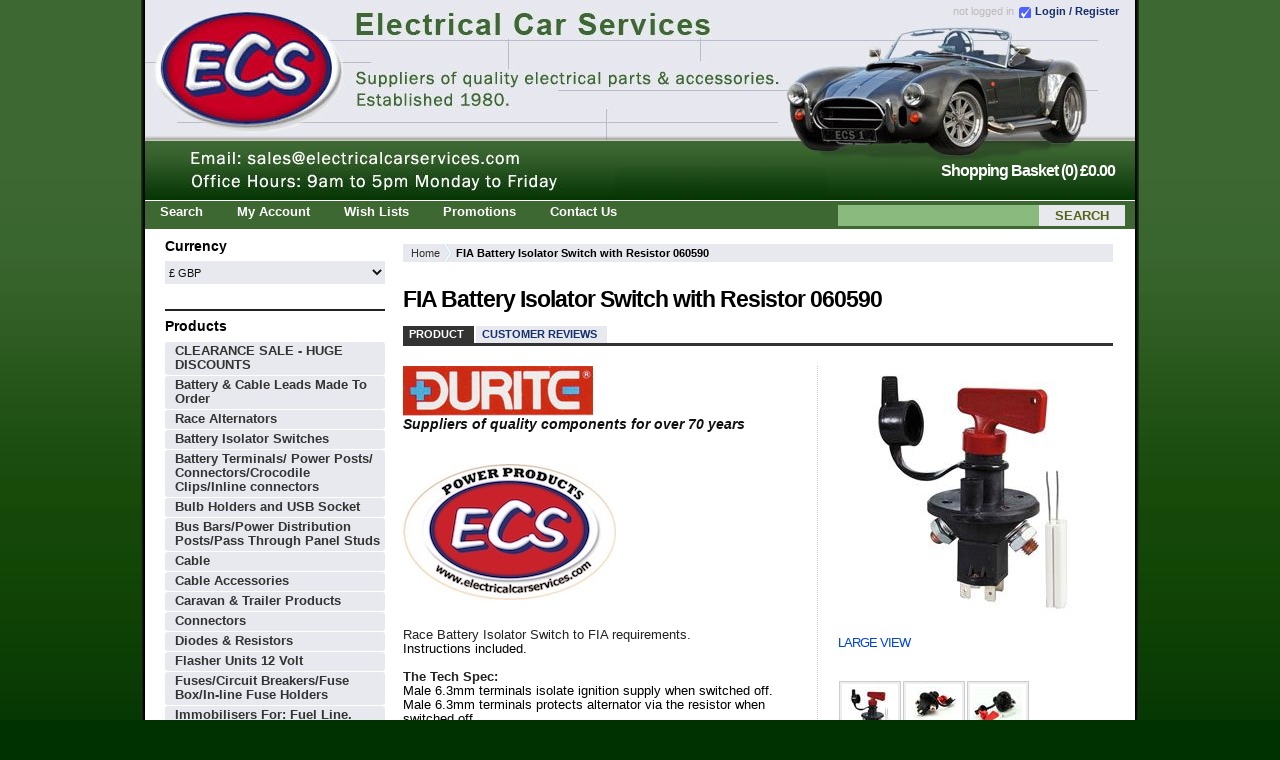

--- FILE ---
content_type: text/html; charset=utf-8
request_url: https://www.electricalcarservices.com/fia-battery-isolator-switch-with-resistor-060590/p-1365
body_size: 34372
content:

<!DOCTYPE html PUBLIC "-//W3C//DTD XHTML 1.0 Transitional//EN" "http://www.w3.org/TR/xhtml1/DTD/xhtml1-transitional.dtd">
<html xml:lang="en" xmlns="http://www.w3.org/1999/xhtml">
<head><meta name="viewport" content="width=device-width, initial-scale=1" /><base id="baseTag" href="https://www.electricalcarservices.com/"></base>
	<!--
		===============================================================================
		KARTRIS by cactusoft
		Copyright 2009-2012 CACTUSOFT INTERNATIONAL FZ LLC - www.kartris.com
		All rights reserved.
		===============================================================================
		-->
    <link id="lnkFavIcon1" rel="icon" href="https://www.electricalcarservices.com/favicon.ico" type="image/x-icon" /><link id="lnkFavIcon2" rel="shortcut icon" href="https://www.electricalcarservices.com/favicon.ico" type="image/x-icon" /><link href="Skins/ECSResponsive/general.css" rel="stylesheet" type="text/css" /><link href="Skins/ECSResponsive/menus.css" rel="stylesheet" type="text/css" /><link href="Skins/ECSResponsive/sections.css" rel="stylesheet" type="text/css" /><link href="Skins/ECSResponsive/template.css" rel="stylesheet" type="text/css" /><link href="Skins/ECSResponsive/tabs-slideshow.css" rel="stylesheet" type="text/css" /><link rel="stylesheet" href="Skins/ECSResponsive/slicknav.css" type="text/css" /><link href="Skins/ECSResponsive/slicknav.css" rel="stylesheet" />
	
<script src="https://cdnjs.cloudflare.com/ajax/libs/modernizr/2.6.2/modernizr.min.js"></script>
	<script src="https://ajax.googleapis.com/ajax/libs/jquery/1/jquery.min.js"></script>
	<script src="javascript/jquery.tools.min.js"></script>
	<title>
	FIA Battery Isolator Switch with Resistor 060590 | Electrical Car Services
</title>
	 <script type="text/javascript">var switchTo5x=true;</script>
<script type="text/javascript" src="https://w.sharethis.com/button/buttons.js"></script>
<script type="text/javascript">
    if (location.pathname != '/Checkout.aspx') {
        stLight.options({ publisher: "2c2a61a3-5346-4658-9637-e3e6cb0bfd78", doNotHash: false, doNotCopy: false, hashAddressBar: false });
    }
</script>
<link href="/WebResource.axd?d=bFB81drZbtHo04IGVRKEZEBtpZOD3MIOwIZHojS-vVJLW6uyHzqC_G8sRdQqY1alMVMfMFv7ljF37LF1mgWbFz5-S0-3FRiTXbcYNT0ql4mRDrnEUzusVvQQR2YuU2LCVD8nAw2&amp;t=636422000221117336" type="text/css" rel="stylesheet" /><meta name="description" content="Buy FIA Battery Isolator Switch with Resistor 060590 - Race Battery Isolator Switch to FIA requirements.
Instructions included.

The Tech Spec:
Male 6.3mm terminals isolate ignition supply when switched off.
Male 6.3mm terminals protects alternator via the resistor when switched off. 
Max amps (continuous):&amp;nbsp; 100 
Max amps for 5 seconds: 500
Volts: 12/24
Stud size: 10mm
Panel Hole Size: 22.2mm
Fixing Hole Size: 6.8mm
Resistor: 11watts, 3.30ohmsSpares:CoverNeed Battery Cable made up for this product with Hex crimped/soldered/heatshrink terminals?Go to our&amp;nbsp;&#39;Battery Leads Made to Order&#39;&amp;nbsp;category" /><meta name="keywords" content="car parts spares marine electrical accessories" /><link rel="canonical" href="/fia-battery-isolator-switch-with-resistor-060590/p-1365" /><style type="text/css">
	.UC_NavigationMenu_menFrontEnd_0 { background-color:white;visibility:hidden;display:none;position:absolute;left:0px;top:0px; }
.UC_NavigationMenu_menFrontEnd_1 { text-decoration:none; }
.UC_NavigationMenu_menFrontEnd_2 {  }

</style><script>
(function(i,s,o,g,r,a,m){i['GoogleAnalyticsObject']=r;i[r]=i[r]||function(){
(i[r].q=i[r].q||[]).push(arguments)},i[r].l=1*new Date();a=s.createElement(o),
m=s.getElementsByTagName(o)[0];a.async=1;a.src=g;m.parentNode.insertBefore(a,m)
})(window,document,'script','//www.google-analytics.com/analytics.js','ga');
ga('create', 'UA-11523813-1', 'auto'); ga('send', 'pageview');
</script>

</head>
<body class="main">
	 <script type="text/javascript" src="https://secure.leadforensics.com/js/121594.js" ></script>
    <noscript><img alt="" src="https://secure.leadforensics.com/121594.png" style="display:none;" /></noscript>
<div id="centre_container">
		<form name="frmMain" method="post" action="/fia-battery-isolator-switch-with-resistor-060590/p-1365" onsubmit="javascript:return WebForm_OnSubmit();" id="frmMain" class="container">
<div>
<input type="hidden" name="scrManager_HiddenField" id="scrManager_HiddenField" value="" />
<input type="hidden" name="__EVENTTARGET" id="__EVENTTARGET" value="" />
<input type="hidden" name="__EVENTARGUMENT" id="__EVENTARGUMENT" value="" />
<input type="hidden" name="__LASTFOCUS" id="__LASTFOCUS" value="" />
<input type="hidden" name="cntMain_UC_ProductView_tbcProduct_ClientState" id="cntMain_UC_ProductView_tbcProduct_ClientState" value="{&quot;ActiveTabIndex&quot;:0,&quot;TabEnabledState&quot;:[true,false,false,true],&quot;TabWasLoadedOnceState&quot;:[false,false,false,false]}" />
<input type="hidden" name="cntMain_UC_ProductView_tbcProduct_tabReviews_UC_Reviews_tbcMain_ClientState" id="cntMain_UC_ProductView_tbcProduct_tabReviews_UC_Reviews_tbcMain_ClientState" value="{&quot;ActiveTabIndex&quot;:0,&quot;TabEnabledState&quot;:[true,true],&quot;TabWasLoadedOnceState&quot;:[false,false]}" />
<input type="hidden" name="__VIEWSTATE" id="__VIEWSTATE" value="SUEugNiG+Fqv0211TNAzOnv4MqOmsuu5kacfe5eHGE9+m6SQYMEzkC5d0q36EGQ38b0WUDiofAtTkYLmjPaFToGlj+eZizFTkmNJ66Ml9OzPBSe0ffU4XgWhezLEcEUhuSlZPGXAYyH4UOKSyvYVtBwHFO3fKqVB74PBbwDpGVJH/u9xC8cLVldXZGAU9102/vgeI5kzcc7dZzMvNCvDqKhOd4QvNf/ge17JGMPXP4nGB6pJw3srPEWeyvNbXh/wNkfxAq446TlVRmGUftPDUil/2nPJeCOEH+JiZFSLkLlcTbDn0Kysc7yrxlv3ztekqL7/D4RMrV+pGvQJ7cdIVlceD8SzblrOf3ooLiiTV6ncKUNJ8ZhvbQLJ8XUqvoas+m+rnhnikWFZ2TBkH1G2vO8GwcMuXQWUtm1LxAx6zrBAlpSgyCp2RQj4eiA8sBReFN/FREblmibgG/4SKPvyDq98gTXKvWBVXmog5qrt7cBn5oBQwnUcqII536PqeWK15k13/Tzur8BncSrjMAJtADaHlSMjjWfYm3TVbv9ISorTNOiPiGsOwioJd7EEaa4ERQ+nTWhTbu/Tq9mZSma719GtJSyuVdCN/FDklP/ovfDMPcv6FWDmFZHh0/bEIYvcURWZzzgmXSgcC+ekpUU/0hSaJhmcAEHGa6hgjBtDmfn5HbnXt6p0uFY+vrFHgdazwoTCrzMaSCJ2Y4s/T3OkjzT/DBk5ildI52GJ/I0OMjR+cTCkPaEcjtF+UnbeSOKbHwbjPC/Z5Br7+vOcTC3x9iYNy7jUgl2pD37I9t+3wa5QiTfmlgrySgVa40Hg4CTQ62KTaBONRgMXtYK9VxcPcC5ECnWojvFIs3Ze/7SL7gT1thOej9S4EA7qllywqn0ffO1QvXO/ey0YHHjVb2dAF4WHITDt2fXTi2/7e6/0HPDK8bBlCMb+RiRlloh5woRZlHdG54uxZ6b5JmCN81b3B+Llnq8gfQgI84vwAgIA8NaZFJBIgPF7BUuovxDOXKyuU2ki/GRAj1zhk164pXw0fokHFpk1HK+9sD5zx5XyQmBvhhPE1R5fX7btoNygkjnkSjeU8yddYUOTILSpnry2YYmYWfSugpcaYtD6kV+JRsil6tAglXQcGwtMSJXeoW9zzSwR6v7roqvyJxO8Xrxn/C4UzqP0VNwhZZr3IdthjATABEkmGVztkhg5DQmt1p5Su2om+IQuLgyCCwoK6IsEVOjrncqsaLvDpzlk4Zgd60czFy259GCzrrlt2qw3t5S8uy5ktpycA2ony4SObpEqW+jPOBxF1iKX4cESm2e2yNgUsjXtq85RR3XeL1HKc1sYHQS/1eBcYykyqVq+8leyWkuGgRvb71m+N5IH2z1PRb0Yi89jdA3Lokyc8LIHMKOjDHFuwEa8qLjUUMTbqlBzmP4OCr/WSNRw88g0NuzyVudEYAI/k5MrEPn25C5hJwPrw2nyyBD6k4tWWP3w/cg/MOuKU5l+xyc1W+tUqr3cVl2l1OMu2Yr3/CqbJVrrDr4sqfspnGixDxVZYBqBxuidRManWWojg7b4Mg2Sxlyyc0SNuzjEYgxDQaSFMpbL6fZfLGPUPq9vleJjLoKYTZL3p00FlrrWG1S8isoVHWxeguO+/vTws/ZbQbxM+beneX2/1C4F+3QPhv5upsotBGJXAII9h98aw9tk3OoEcO5krw4SxxttMdQHz8WYP2CVe7dzFSJj9SKdaBU3g69lNXQNjVBptRB+rOAt4tHEB4WVAbBos5Wr8jPRDw7OOjhSQX/IZMSHVwL6Pigg7FDax5yTzj/IhQ8IXu730yDEkN7Z7OGbWczb8s9uQhLXWQuNdA7SKjvi7qvtjqWvz2DZPp/hmDEjVdcG6zNPRG/EmMrEXPAjM2ZTCEnHrfknyrxn8rjzmjcLXfDhzcBh645UvEZrWBNZGGUyXdSDyE7waddpvIJPgaMuXPvg7wOTmoMmgcdTcg+8/xv9ivN1vqiA1+YsR3LjhFKYwIp3bnUW8NSh3aB3IuN0rMsemE36mRctM54qdvg0/sICz4pss3BqojA6AqmovJzkhbTVceW01cAhVep4x28tV7adfzYAgNUBRf8D/xxE9xTxeCTW7t8WnDAw6FBnMMjOZDGe4O7SzN5g+XRdZojhlCI5Dh7gUVqpveS07m6tTPzl4OZFc5bUgGkdxcc+DiUqoKO3Po2GERxqP4GMmoV0hQDct/9mcQfK3ZPNzw6M6Z+euw7FJ0GeJ8K8dHwECXxEea25cG8eFzkbJfPlSZpca6c4BMeuDvVVTYe4otbaMEkSZQLTq8GT3BDPpat3MxcuhIrSNISK2ptr3y2vjIqfgWJqDI8bFJiyXq+HYzOO3cL1ZGI1TUFHZQ30sbLLJF0pdCThy5tX7wFDp3uZhtTrI9ZuSWN79Lu/PATq5Qd18ZtlQ3RywP02TOJDUWXAR4jIHkWMi1rpsN9ha/qpDvVbCq1Mrzmxy9Iqn7BhJapEVze7AL4HBkKFIWMSypKDFTeWk57ve//UZ5r5ze4plPxrfB5Lgv5mzlEuOaMoWivRRwScc7hnx8wfbkLWAP9fSWBJNW5y/jENbocOYD8CdS5b1eUs5aU514lQNlEQbddo+dPXInjo7yAgA2Fj1LC5XLo+AWK0qeP53pLod8gaI0ogZsEj0nTM5tTxpJOveUTB2UB/owu1wpAJnnNg/cGGi+6ZmgPsA5csWkTKzmVkOH3Wz8y8RDv6zL1Bb4VVgvR60BMguD49/YV/bFQ//Em5S6u//ButDuOj59wVbVzErCExYZJ/E16gzhPpfsun8XtYh2urDXKcmZv+SpQCdRQIRwSFUDTicPxmRCL8iUHczTXxstcgp7vURuP3GkQHQvA1NX18YZOjEB32LHD8j3ZDOhXtJLl0fnqOcCZ9xZh6mfrGL8BCq/5lZAYoPn8dOFoNALRk8UuXycnhTcpL5gLOwPZTsvG5X31YhzVs4M9nCVqnU+1sLFybh/IS98QB9jIWoixu79qLsZFXKdiokBa+p+nPYfIMufU9cq9xCCiyvbuA3jTg8IqBBZ636nSFr4DDIYOyiowSGzG5XNF+MP+o0Z2eS/SFDDVXaEyKDwbEw/HplvhnR338XGeXbmqprYyd0dTnmUIFjPHKTVLzORIAVNEu2Cu6dVXNblvOrpFdFCWHDpDC384W29IXiv77jJbgPvKGA6CjAFjClgZUodKn2mUxX5KgJG/RCh+iHrQJxl/m+4gH+pZSAUwl+o6dRArdTwCcof1MuFtcYybvxWN8LxGVpZ4c3kBMmmwJnlFnruH03NnNW8wzjGPKuKFfCKmIOlkNcT37PBqmgpqCqIJsIyGMPxQk52xFsd+unEemZxunP+EYiZ/Gd4FsuUxLl78NmDoNzuwbtCzYFWK83QzxtMmlNQTlAjEyGl+8ddNBIdijhLTuqiuIXkgEL5g7e0vO45BoInnKgmnG8uydH2eIQZ5Emr8yJ6l68L29jA3sScLl+Ql/kP9TRt3q1yfWvqKPuKhm6CuHQy7b1FQKqGhI1m8NEcMd8ClU+peUH9Wg3FkOBWgzgFWVB2ZF3kP7Dp8jJ19b+JVrIkboie/197zDDgJHv+9NlE6m2UkoDp2TkNoB/COr19pTvzVGOuR45NVU775PnlctKH2IAWpjb74+pDd35b5U6ovZK8y5hCQyHciDVk6wD4ut64cGsUGeql8EUYpCoF5YE0xuRH6urjEiSswmFBnUXggSM4b/vTswGmRaDlaXG2tyTk9VzDYFSvJbEb/G7hKG1V1a+cbQ825qwTYxbDMO+K02aBKi7iEmQCZxmYwgQxZpo9zvwEkuTrezrlxdMGToiSg6cj9ybtrle8DHdjbn5cDrUUGIv5NHPL+8FWhWZXnCxbhuqw5fNyzLGxIs124GCj/2Z/HWl4MmzuW2SRhhuGtLTVK/6lvjqpZ/CeV/DVEt9BPutHKUllZAAuRGovS33uFrLx+d8S79+tqguJ/bXUItRYsiJeNzmprq1MVyGMl3uzb6R7hXuaJ+VpJCYmC7CXbL/S+iI8WGrO/ynStsB+zgsebULvXByMHXEAZzLjtowN+5CS0z7/aDnibdoxRKPhRXNpvFJHNA0pMxz5lKWXDCj5WOMAqi82OG8j2JWZjRPHWOrjJLnyYTv/H0yxkyJEfj2e+K8YhAyQJPySLB0KDxNBzBpVdj4ajrOmmps8khLXKoFzreDmpkzG3fj0BkfnhtZuHuUppRzn1X8xS+htVVeGBynK5CvHPtW1295OO9NZ6tpXMrvIFn7N+YwFm+JlxlCE6qcN11A/[base64]/[base64]/Ef42YelHU9S/Vj8W/J4Xxo/EmeSW3sughjE6IPhVPstlKhXmnh3H7/ROgdd/XD3AtOB4bNfcNVQkTmC/haAF7f/rnVPH/iO/EOm7Fyex5HhvGFkb4fzRsdyfb71WEnoqomPLonE9m0vCAlv6KvtwBhNynaQlymjqWAh1Ciqy3MLc+p78sB4RiDObjA5i/SygaKLc23kNNCIYcrXJOLIx6fzFV/GkNPw4WW/qvSOlPqXNA3Ww7p6q4116lGU0HIBeV4jUIgu1uSfmRJ9FqP56pJ554qx8T6hCy3852fcUUP6zFdH46w6NHSaRC8cYI/[base64]/[base64]/fOW7aIK4rcLfFN0gi3GH1XdJptKJrLpmqtetOUm7AoTMIkFtymvMpGN89DjraVDE3y1/UQL4AWSbCfW7x1Vxy0Tmsd+10Py1eqQM4SeDYWn2W8JWXBVQZsI/TqFOecWMJ0IgA2CJcDmVozfLKDezTfIAPc6mDnzukrxJS7lvo6SiZJvuG1RfPaqmuwQn3t+S4wqIp5VZBOTdWRVNTFzXag+VFEq/TG04t630c0qETYcanM5YbNO03TMoZbR5PxCiPqkVtA2TZW8+U37s2zyn6d09cVFmhi3cHoEUbHAhnh2e/eHuuiDAtxGtlN6L43KEoJVAzGkZiZjA7dULWiMnCq8FnO9YiE1dflnh7m8/xDDAzfHzC3XTnNXi8o8prcy6W2xRlfR6cgr7PIPUQJOOOlCseYCoISuv4mLKzAb7XHznnVeYDN9rMYKuUXARAJ1URyik20b8g6aiI6OiaC7tLOf75sB/bJU47dPWtt72pQQOOUMgUeuSBm9cwNJSlSxK1oPv6JXQP5PT7MdAg+yHTY621an7ZhT+ixcVrtXzKm22lRIOrt613Lwuzeg304EcalhqRMWEJ6xPs1ZO4kwnveseMH7s/hL9cIGmqLeZ7UwH4QxL11E0OHIEIyF8JbMqJDLAvXxe+6Hw/aYM1Cs6wXdbDEGgKWE57oOHzNEZUcxStaDShMZap22TXzV/fpLMfb30dwXjk6BFmch8GOE9XN1bCpEesSlhYMS+3HNkToChcxsEs7XeQGHWL4HbIZpQUf98SaNKXj12Q1vL8aICKlh/nfHmzSdTTa+IKT0IRaZD4CY+OU/MpIz9sO0LZoxMrh1jiiaLsdsEucQwk/TpdMe4BeP70YTq5msbO/5ublyK9ba8lN1PFABklbxbSGQlnHJYIpKvzunPd9oEjqZTSz7LkfzkPAnWZK36Hll+ezBYK11PEbFvQ7opY/BUVaI5OsTgDnmR66JiMDZ0g26yLbnVFMehRfEBHRhN8pBL+ONL/ls+tEhqBzb81VvbC12SPv6AQO9icanC+v4AjzQzFSoKeliLRs3SzSRv9hlGjTKdVfA9ZYGQUYkFTpoUSRlLx2UQ1fLGgh2cwi8EhxFogzc7chn+14CAd47mJ8uitUKGjM7PmGwjlmXvgfS+sLUkL/rW6ng4xZjH6pAm1sX/EDy3VKw/jM8zafG6wY6EJ2ioGiM" />
</div>

<script type="text/javascript">
//<![CDATA[
var theForm = document.forms['frmMain'];
if (!theForm) {
    theForm = document.frmMain;
}
function __doPostBack(eventTarget, eventArgument) {
    if (!theForm.onsubmit || (theForm.onsubmit() != false)) {
        theForm.__EVENTTARGET.value = eventTarget;
        theForm.__EVENTARGUMENT.value = eventArgument;
        theForm.submit();
    }
}
//]]>
</script>


<script src="/WebResource.axd?d=qbRkKpeitKwRiyKtq74X3nsytGP46uyQVzm8B1z9xti01qPfVdtBLjGYesmQvs4NCE1tn0WGo1z5TgkmvvJd5qwgpsA1&amp;t=638563307773552689" type="text/javascript"></script>


<script src="/JavaScript/AdapterUtils.js" type="text/javascript"></script>
<script src="/JavaScript/MenuAdapter.js" type="text/javascript"></script>
<script src="/JavaScript/KartrisInterface.js" type="text/javascript"></script>
<script src="/ScriptResource.axd?d=rj190f8XGmlQO_nyueHyw0ex0aphrN6Z4YWqpMVXZSM1TNsy0b31JV51X7MZkZzIMwQmNoCfOaCas_iFJO0F055oeym_sxpds67A1xOiL1JjK0MV2Zckm1oYqAJaFAYyMclcEcydRVKdl9XQcmhecGrOXKI1&amp;t=7266186d" type="text/javascript"></script>
<script src="/ScriptResource.axd?d=H4F60och5rOJdb8Tux-hna1DhfjDZx82nbHmhZxQ5-KTChver3UyIw2YqHAmR4SUIxPOHWPuQLIHvZwx_xndtcwdEOEW4YtWdVRBpX3P3A3ekUPJ0&amp;t=41339750" type="text/javascript"></script>
<script src="/ScriptResource.axd?d=aA-YVSlLHG3u5xsm94D-ShWrxkDt9egl5nQpCyls5IQi6ApDPiqZJlinewZdg6VSuaM94YdR3lRy1Y2ei5pBL3mDmN7XdqIKY0PPY2KXCxPRw8gQCeqiyWQxGLrWHSBKTqJq7Q2&amp;t=41339750" type="text/javascript"></script>
<script src="JavaScript/webkit.js" type="text/javascript"></script>
<script src="/ScriptResource.axd?d=ditnEqsiMZJkiFcnS--KNw8xXGwGI7Tee79R5F3lVJeuHhMSDY3rq9ydOh1FGez-oJxyAh-1bPfqfBvTJ4fX0uBInedY97-vXs5aDxugULeho5A3gzrdxmj05YGqtm0WQt0zYg2&amp;t=41339750" type="text/javascript"></script>
<script src="/Product.aspx?_TSM_HiddenField_=scrManager_HiddenField&amp;_TSM_CombinedScripts_=%3b%3bAjaxControlToolkit%2c+Version%3d4.1.7.123%2c+Culture%3dneutral%2c+PublicKeyToken%3d28f01b0e84b6d53e%3aen-GB%3a57898466-f347-4e5c-9527-24f201596811%3a475a4ef5%3aeffe2a26%3a8e94f951%3a1d3ed089%3a5546a2b%3ad2e10b12%3a37e2e5c9%3a751cdd15%3adfad98a5%3a497ef277%3aa43b07eb%3a3cf12cf1%3af3d989c9%3a3ac3e789%3ae00da949" type="text/javascript"></script>
<script type="text/javascript">
//<![CDATA[
function WebForm_OnSubmit() {
if (typeof(ValidatorOnSubmit) == "function" && ValidatorOnSubmit() == false) return false;
return true;
}
//]]>
</script>

		<script type="text/javascript">
//<![CDATA[
Sys.WebForms.PageRequestManager._initialize('ctl00$scrManager', 'frmMain', ['tctl00$UC_MiniBasket$updPnlCustomText','UC_MiniBasket_updPnlCustomText','tctl00$UC_MiniBasket$updPnlMainBasket','UC_MiniBasket_updPnlMainBasket','tctl00$UC_MiniBasket$updPnlMiniBasket','UC_MiniBasket_updPnlMiniBasket','tctl00$UC_MiniBasket$popMessage2$updPopup','UC_MiniBasket_popMessage2_updPopup','tctl00$UC_MiniBasket$updPnlAddToBasket','UC_MiniBasket_updPnlAddToBasket','tctl00$cntMain$UC_ProductView$updProduct','cntMain_UC_ProductView_updProduct','tctl00$cntMain$UC_ProductView$tbcProduct$tabMain$updImages','cntMain_UC_ProductView_tbcProduct_tabMain_updImages','tctl00$cntMain$UC_ProductView$tbcProduct$tabMain$UC_PopUpLargeView$updPopup','cntMain_UC_ProductView_tbcProduct_tabMain_UC_PopUpLargeView_updPopup','tctl00$cntMain$UC_ProductView$tbcProduct$tabMain$UC_ImageView2$updPopup','cntMain_UC_ProductView_tbcProduct_tabMain_UC_ImageView2_updPopup','tctl00$cntMain$UC_ProductView$tbcProduct$tabMain$UC_ImageView$updPopup','cntMain_UC_ProductView_tbcProduct_tabMain_UC_ImageView_updPopup','tctl00$cntMain$UC_ProductView$tbcProduct$tabMain$updMedia','cntMain_UC_ProductView_tbcProduct_tabMain_updMedia','tctl00$cntMain$UC_ProductView$tbcProduct$tabMain$UC_PopUpMedia$updPopup','cntMain_UC_ProductView_tbcProduct_tabMain_UC_PopUpMedia_updPopup','tctl00$cntMain$UC_ProductView$tbcProduct$tabMain$UC_ProductVersions$updMain','cntMain_UC_ProductView_tbcProduct_tabMain_UC_ProductVersions_updMain','tctl00$cntMain$UC_ProductView$tbcProduct$tabMain$UC_ProductVersions$updVersions','cntMain_UC_ProductView_tbcProduct_tabMain_UC_ProductVersions_updVersions','tctl00$cntMain$UC_ProductView$tbcProduct$tabMain$UC_ProductVersions$updVersionsTabular','cntMain_UC_ProductView_tbcProduct_tabMain_UC_ProductVersions_updVersionsTabular','tctl00$cntMain$UC_ProductView$tbcProduct$tabMain$UC_ProductVersions$UC_PopupMessage$updPopup','cntMain_UC_ProductView_tbcProduct_tabMain_UC_ProductVersions_UC_PopupMessage_updPopup','tctl00$cntMain$UC_ProductView$tbcProduct$tabReviews$updReviews','cntMain_UC_ProductView_tbcProduct_tabReviews_updReviews','tctl00$cntMain$UC_ProductView$tbcProduct$tabReviews$UC_Reviews$tbcMain$tabWriteReview$UC_WriteReview$updReviewMain','updReviewMain','tctl00$cntMain$UC_ProductView$tbcProduct$tabReviews$UC_Reviews$tbcMain$tabWriteReview$UC_WriteReview$updWritingForm','updWritingForm','tctl00$cntMain$UC_ProductView$tbcProduct$tabReviews$UC_Reviews$tbcMain$tabWriteReview$UC_WriteReview$updRating','updRating','tctl00$cntMain$UC_ProductView$tbcProduct$tabReviews$UC_Reviews$tbcMain$tabWriteReview$UC_WriteReview$updAddReview','updAddReview','tctl00$cntMain$UC_ProductView$tbcProduct$tabReviews$UC_Reviews$tbcMain$tabWriteReview$UC_WriteReview$popReviewErrors$updPopup','UC_WriteReview_popReviewErrors_updPopup','tctl00$cntMain$UC_ProductView$tbcProduct$tabMain$UC_ProductVersions$rptRows$ctl00$updVersionQty2','cntMain_UC_ProductView_tbcProduct_tabMain_UC_ProductVersions_rptRows_updVersionQty2_0','tctl00$cntMain$UC_ProductView$tbcProduct$tabMain$UC_ProductVersions$rptRows$ctl00$UC_AddToBasketQty2$updAddQuantity','cntMain_UC_ProductView_tbcProduct_tabMain_UC_ProductVersions_rptRows_UC_AddToBasketQty2_0_updAddQuantity_0','tctl00$cntMain$UC_ProductView$tbcProduct$tabMain$UC_ProductVersions$rptRows$ctl00$UC_AddToBasketQty2$updAddButton','cntMain_UC_ProductView_tbcProduct_tabMain_UC_ProductVersions_rptRows_UC_AddToBasketQty2_0_updAddButton_0','tctl00$cntMain$UC_ProductView$UC_CarryOnShopping$rptRelatedProducts$ctl00$UC_ProductLink$UC_ImageView$updPopup','cntMain_UC_ProductView_UC_CarryOnShopping_rptRelatedProducts_UC_ProductLink_0_UC_ImageView_0_updPopup_0','tctl00$cntMain$UC_ProductView$UC_CarryOnShopping$rptPeopleWhoBoughtThis$ctl00$UC_ProductLinkPeople$UC_ImageView$updPopup','cntMain_UC_ProductView_UC_CarryOnShopping_rptPeopleWhoBoughtThis_UC_ProductLinkPeople_0_UC_ImageView_0_updPopup_0'], ['ctl00$scrManager','scrManager'], [], 90, 'ctl00');
//]]>
</script>
<input type="hidden" name="ctl00$scrManager" id="scrManager" />
<script type="text/javascript">
//<![CDATA[
Sys.Application.setServerId("scrManager", "ctl00$scrManager");
Sys.Application._enableHistoryInScriptManager();
//]]>
</script>

		<div id="topcontainer">
			<div id="header">
				<div id="logospace">
			<div id="logo_pf">
                <a id="lnkHome" href="./"><img id="imgLogo" class="logo" src="Skins/ECS/Images/ecs-header.jpg" alt="FIA Battery Isolator Switch with Resistor 060590" style="border-width:0px;" /></a>
            </div>
            <div id="header_right">
                
<div id="loginstatus">
    
    <span id="statuslabel">
        not logged in
    </span><span class="link2">
        <a id="UC_LoginStatus_lnkLogin" href="CustomerAccount.aspx">Login / Register</a>
    </span>
</div>

                    
                
            </div>
<!--
===============================
CUSTOMIZE POPUP
===============================
-->
<div id="UC_MiniBasket_updPnlCustomText">
	
        <div id="UC_MiniBasket_pnlCustomText" class="popup popup_customization" style="display: none">
		
            <!-- Customization Window Title and Close Button -->
            <h2>
                Customization</h2>
            <a id="UC_MiniBasket_lnkClose" class="closebutton" href="javascript:WebForm_DoPostBackWithOptions(new WebForm_PostBackOptions(&quot;ctl00$UC_MiniBasket$lnkClose&quot;, &quot;&quot;, true, &quot;&quot;, &quot;&quot;, false, true))"></a>
            <a id="UC_MiniBasket_lnkDummy" class="closebutton" href="javascript:WebForm_DoPostBackWithOptions(new WebForm_PostBackOptions(&quot;ctl00$UC_MiniBasket$lnkDummy&quot;, &quot;&quot;, true, &quot;&quot;, &quot;&quot;, false, true))">X</a>
            <div>
                <!-- Cancel Customization Link -->
                
                    <p>
                        <a id="UC_MiniBasket_btnCancelCustomText" class="link2" href="javascript:WebForm_DoPostBackWithOptions(new WebForm_PostBackOptions(&quot;ctl00$UC_MiniBasket$btnCancelCustomText&quot;, &quot;&quot;, true, &quot;&quot;, &quot;&quot;, false, true))">No thanks, I don't want to customize this item</a>
                    </p>
                
                <!-- Customization Explanation -->
                <p>
                    Enter customization text in the field below.
                </p>
                <!-- Description Text -->
                <div>
                    <br />
                    <label for="UC_MiniBasket_txtCustomText" id="UC_MiniBasket_lblCustomDesc"></label>
                    <br />
                    <!-- Customization Text Box & Validator -->
                    <input name="ctl00$UC_MiniBasket$txtCustomText" type="text" id="UC_MiniBasket_txtCustomText" class="longtext" />
                    
                </div>
                <!-- Customization Price -->
                
                    <div>
                        <strong>
                            Price</strong> &nbsp;<span class="price"></span>
                    </div>
                
                <!-- Customization Submit Button -->
                <div class="submitbuttons">
                    <input type="submit" name="ctl00$UC_MiniBasket$btnSaveCustomText" value="Save" onclick="javascript:WebForm_DoPostBackWithOptions(new WebForm_PostBackOptions(&quot;ctl00$UC_MiniBasket$btnSaveCustomText&quot;, &quot;&quot;, true, &quot;CustomForm&quot;, &quot;&quot;, false, false))" id="UC_MiniBasket_btnSaveCustomText" class="button" />
                </div>
            </div>
            <input type="hidden" name="ctl00$UC_MiniBasket$hidCustomType" id="UC_MiniBasket_hidCustomType" />
            <input type="hidden" name="ctl00$UC_MiniBasket$hidCustomVersionID" id="UC_MiniBasket_hidCustomVersionID" />
            <input type="hidden" name="ctl00$UC_MiniBasket$hidCustomQuantity" id="UC_MiniBasket_hidCustomQuantity" />
            <input type="hidden" name="ctl00$UC_MiniBasket$hidBasketID" id="UC_MiniBasket_hidBasketID" />
            <input type="hidden" name="ctl00$UC_MiniBasket$hidOptions" id="UC_MiniBasket_hidOptions" />
            <input type="hidden" name="ctl00$UC_MiniBasket$hidOptionBasketID" id="UC_MiniBasket_hidOptionBasketID" />
        
	</div>
        
    
</div>
<!--
===============================
MAIN BASKET
===============================
-->
<div id="UC_MiniBasket_updPnlMainBasket">
	
        
    
</div>
<!--
===============================
MINI BASKET
===============================
-->
<div id="UC_MiniBasket_updPnlMiniBasket">
	
        <div id="UC_MiniBasket_popMessage2_updPopup">
		
        <div id="UC_MiniBasket_popMessage2_pnlMessage" class="popup" style="display: none">
			
            <h2>
                </h2>
            <a id="UC_MiniBasket_popMessage2_lnkBtn" href="javascript:WebForm_DoPostBackWithOptions(new WebForm_PostBackOptions(&quot;ctl00$UC_MiniBasket$popMessage2$lnkBtn&quot;, &quot;&quot;, true, &quot;&quot;, &quot;&quot;, false, true))"></a>
            <a id="UC_MiniBasket_popMessage2_btnExtenderCancel" class="closebutton" href="javascript:WebForm_DoPostBackWithOptions(new WebForm_PostBackOptions(&quot;ctl00$UC_MiniBasket$popMessage2$btnExtenderCancel&quot;, &quot;&quot;, true, &quot;&quot;, &quot;&quot;, false, true))">X</a>
            
                
            <input type="submit" name="ctl00$UC_MiniBasket$popMessage2$btnExtenderOk" value="" onclick="javascript:WebForm_DoPostBackWithOptions(new WebForm_PostBackOptions(&quot;ctl00$UC_MiniBasket$popMessage2$btnExtenderOk&quot;, &quot;&quot;, true, &quot;&quot;, &quot;&quot;, false, false))" id="UC_MiniBasket_popMessage2_btnExtenderOk" class="invisible" />
        
		</div>
        

    
	</div>

            <script type="text/javascript" language="javascript">
                //<![CDATA[
                function ShowAddToBasketPopup(strDelayValue) {
                    if (isNaN(strDelayValue)) {
                        //test//
                    }
                    else {
                        $find('UC_MiniBasket_popAddToBasket').show();
                        setTimeout("HideAddToBasketPopup()", strDelayValue);
                    }
                }

                function HideAddToBasketPopup() {
                    $find('UC_MiniBasket_popAddToBasket').hide();
                }

                function ShowCustomizePopup() {
                    $find('UC_MiniBasket_popCustomText').show();
                }
                //]]>
            </script>

            

            <div class="compactminibasket show-for-touch" style="display: none;">
                <a href="https://www.electricalcarservices.com/Basket.aspx"><span id="compactbasket_title">Shopping Basket</span>
<span id="compactbasket_noofitems">(0)</span>
<span id="compactbasket_totalprice">£0.00</span>
</a>

            </div>

            <div id="minibasket" class="infoblock hide-for-touch">
                <div id="minibasket_header">
                    <h4>
                        <a href="https://www.electricalcarservices.com/Basket.aspx"><span id="compactbasket_title">Shopping Basket</span>
<span id="compactbasket_noofitems">(0)</span>
<span id="compactbasket_totalprice">£0.00</span>
</a>

                    </h4>
                </div>
                <div id="minibasket_main">
                    <div id="contents" class="hide-for-touch">
                        <div class="box">
                            
                                <div id="basketisempty">
                                    Your basket is empty
                                </div>
                            
                        </div>
                    </div>
                    
                        <div id="links" class="hide-for-touch">
                            <ul id="basketlinks">
                                <li><a class="button" href="https://www.electricalcarservices.com/Basket.aspx" id="basket_button">
                                    View Basket &amp; Shipping
                                </a></li>
                                
                                <li><a class="button" href="https://www.electricalcarservices.com/Contact.aspx" id="enquiry_button">
                                    Make Enquiry
                                </a></li>
                                
                            </ul>
                        </div>
                    
                </div>
            </div>
            
    
</div>
<!--
===============================
ADD TO BASKET POPUP
===============================
-->
<div id="UC_MiniBasket_updPnlAddToBasket">
	
        <span id="UC_MiniBasket_tmrAddToBasket" style="visibility:hidden;display:none;"></span>
        <div id="UC_MiniBasket_pnlAddToBasket" class="popup popup_addtobasket" style="display: none">
		
            <h2>
                Information</h2>
            <p>
                Adding item(s) to basket...
            </p>
            <input type="submit" name="ctl00$UC_MiniBasket$btnDummy" value="dummy" onclick="javascript:WebForm_DoPostBackWithOptions(new WebForm_PostBackOptions(&quot;ctl00$UC_MiniBasket$btnDummy&quot;, &quot;&quot;, true, &quot;&quot;, &quot;&quot;, false, false))" id="UC_MiniBasket_btnDummy" class="invisible" />
            <a id="UC_MiniBasket_btnCancel" class="closebutton" href="javascript:WebForm_DoPostBackWithOptions(new WebForm_PostBackOptions(&quot;ctl00$UC_MiniBasket$btnCancel&quot;, &quot;&quot;, true, &quot;&quot;, &quot;&quot;, false, true))">X</a>
        
	</div>
        
    
</div>
</div>
				<div class="spacer">
				</div>
				
				
<div id="menubar">
    <nav class="top-bar" data-topbar>
        <ul class="title-area show-for-small" style="display: none;">
            <li class="name"><span>Navigation Menu</span></li>
            <li class="toggle-topbar menu-icon"><a href=""><span>MENU</span></a></li>
        </ul>
        <section class="top-bar-section">
            <div class="dropdownmenu">
                
                
<div class="KartrisMenu-Horizontal" id="UC_NavigationMenu_menFrontEnd">
		<ul class="KartrisMenu">
			<li class="KartrisMenu-Leaf">
				<a href="/Search.aspx" class="KartrisMenu-Link" title="Search">
					Search</a>
			</li>
			<li class="KartrisMenu-Leaf">
				<a href="/Customer.aspx" class="KartrisMenu-Link" title="My Account">
					My Account</a>
			</li>
			<li class="KartrisMenu-Leaf">
				<a href="/Wishlist.aspx" class="KartrisMenu-Link" title="Wish Lists">
					Wish Lists</a>
			</li>
			<li class="KartrisMenu-Leaf">
				<a href="/Promotions.aspx" class="KartrisMenu-Link" title="Promotions">
					Promotions</a>
			</li>
			<li class="KartrisMenu-Leaf">
				<a href="/Contact.aspx" class="KartrisMenu-Link" title="Contact Us">
					Contact Us</a>
			</li>
		</ul>

</div>
            </div>
        </section>
    </nav>
</div>

				<div id="header_centre">
                
<div id="section_searchbox">
    <div id="searchboxes" class="row collapse">
        <div id="UC_SearchBox_pnlSearchBox">
	
            <span class="small-9 columns"><input type="text" size="40" class="textbox" id="searchbox" onkeypress="javascript:presssearchkey(event);" /></span>
            <span class="small-3 columns"><input id="searchbutton" type="button" value='Search'
                class="button prefix" onclick="javascript: submitsearchbox()" /></span>
            <div class="spacer">
            </div>
            <script type="text/javascript">
                function submitsearchbox() {
                    window.location.href = document.getElementById('baseTag').href + 'Search.aspx?strSearchText=' + document.getElementById('searchbox').value.replace(/ /gi, "+");
                }
                function presssearchkey(e) {
                    if (typeof e == 'undefined' && window.event) { e = window.event; }
                    if (e.keyCode == 13) {
                        document.getElementById('searchbutton').click();
                    }
                }
            </script>
        
</div>
    </div>
</div>
            </div>
			</div>
			<div id="pagebody">
				<div id="right">
					<div id="right_pad">
						<div id="currencymenu" class="infoblock">
							<h4>
								<span>
									Currency</span></h4>
							
<div id="currencymenu">
    <div class="box info">
        <div class="pad">
            <select name="ctl00$UC_Currencymenu$ddlCurrency" onchange="javascript:setTimeout(&#39;__doPostBack(\&#39;ctl00$UC_Currencymenu$ddlCurrency\&#39;,\&#39;\&#39;)&#39;, 0)" id="UC_Currencymenu_ddlCurrency">
	<option selected="selected" value="1">&#163; GBP</option>

</select>
        </div>
    </div>
</div>

						</div>
						
						<div id="categorymeunblock" class="infoblock">
						<h4>Products</h4>						
						
<!-- CategoryMenu - accordion -->
<div id="categorymenu">
    <div class="box">
        <div class="accordion">
            <div id="ctl11_accCategories">
	<input type="hidden" name="ctl00$ctl11$accCategories_AccordionExtender_ClientState" id="ctl11_accCategories_AccordionExtender_ClientState" value="-1" /><div id="ctl11" class="AccordionHeader">
		<a href="/clearance--sale---huge-discounts/c-p-0-0-583">CLEARANCE  SALE - HUGE DISCOUNTS</a>
	</div><div id="ctl11" class="AccordionContent" style="display:none;">
		<ul>
			<li><a href="/clearance--sale---huge-discounts/crocodile-clips/c-p-0-0-583-613">Crocodile Clips</a></li><li><a href="/clearance--sale---huge-discounts/fuses-and-fuse-holders/c-p-0-0-583-646">Fuses and Fuse Holders</a></li><li><a href="/clearance--sale---huge-discounts/ignition-cable/c-p-0-0-583-653">Ignition Cable</a></li><li><a href="/clearance--sale---huge-discounts/instruments/c-p-0-0-583-661">Instruments</a></li><li><a href="/clearance--sale---huge-discounts/insulated-terminals/c-p-0-0-583-656">Insulated Terminals</a></li><li><a href="/clearance--sale---huge-discounts/multicore-cable-2-to-7-core/c-p-0-0-583-645">Multicore cable 2 to 7 Core</a></li><li><a href="/clearance--sale---huge-discounts/mains-cable-discounted-offers/c-p-0-0-583-647">Mains Cable Discounted Offers</a></li><li><a href="/clearance--sale---huge-discounts/retractable-cable-and-pvc-ignition-cable/c-p-0-0-583-612">Retractable Cable and PVC Ignition Cable</a></li><li><a href="/clearance--sale---huge-discounts/stereo-speaker-cable-discounted-offers/c-p-0-0-583-648">Stereo Speaker Cable Discounted Offers</a></li><li><a href="/clearance--sale---huge-discounts/switches/c-p-0-0-583-585">Switches</a></li><li><a href="/clearance--sale---huge-discounts/tinned-thinwall-single-core-cable/c-p-0-0-583-651">Tinned Thinwall Single Core Cable</a></li><li><a href="/clearance--sale---huge-discounts/warning-lights/c-p-0-0-583-588">Warning Lights</a></li><li><a href="/clearance--sale---huge-discounts/wholesale-tools/c-p-0-0-583-659">Wholesale Tools</a></li>
		</ul>
	</div><div id="ctl11" class="AccordionHeader">
		<a href="/battery--cable-leads-made-to-order-/c-p-0-0-535">Battery & Cable Leads Made To Order </a>
	</div><div id="ctl11" class="AccordionContent" style="display:none;">
		<ul>
			<li><a href="/battery--cable-leads-made-to-order-/leads-allready-made-up-off-the-shelf-/c-p-0-0-535-631">Leads Allready Made Up Off The Shelf </a></li><li><a href="/battery--cable-leads-made-to-order-/cable-leads-6mm%c2%b2-50amp-up-to-1-metre-in-length/c-p-0-0-535-606">Cable Leads 6mm&#178; 50amp up to 1 metre in length</a></li><li><a href="/battery--cable-leads-made-to-order-/cable-leads-10mm%c2%b2-70amp-/c-p-0-0-535-605">Cable Leads 10mm&#178; 70amp </a></li><li><a href="/battery--cable-leads-made-to-order-/battery-leads-110amps/16mm%c2%b2-up-to-1mtr-in-length/c-p-0-0-535-461">Battery Leads 110amps/16mm&#178; up to 1mtr in length</a></li><li><a href="/battery--cable-leads-made-to-order-/battery-leads-110amps/16mm%c2%b2-up-to-2mtrs-in-length/c-p-0-0-535-462">Battery Leads 110amps/16mm&#178; Up to 2mtrs in length</a></li><li><a href="/battery--cable-leads-made-to-order-/battery-leads-110amps/16mm%c2%b2-up-to-3mtrs-in-length/c-p-0-0-535-463">Battery Leads 110amps/16mm&#178; up to 3mtrs in length</a></li><li><a href="/battery--cable-leads-made-to-order-/battery-leads-170amps/25mm%c2%b2-up-to-1-metre-in-length/c-p-0-0-535-464">Battery Leads 170amps/25mm&#178; up to 1 metre in length</a></li><li><a href="/battery--cable-leads-made-to-order-/battery-leads-170amps/25mm%c2%b2-up-to-2-mtrs-in-length/c-p-0-0-535-465">Battery Leads 170amps/25mm&#178; up to 2 mtrs in length</a></li><li><a href="/battery--cable-leads-made-to-order-/battery-leads-170amps/25mm%c2%b2-up-to-3-mtrs-in-length/c-p-0-0-535-466">Battery Leads 170amps/25mm&#178; up to 3 mtrs in length</a></li><li><a href="/battery--cable-leads-made-to-order-/battery-leads-170amps/25mm%c2%b2-up-to-4-mtrs-in-length/c-p-0-0-535-561">Battery Leads 170amps/25mm&#178; up to 4 mtrs in length</a></li><li><a href="/battery--cable-leads-made-to-order-/durite-jump-leads/c-p-0-0-535-619">Durite Jump Leads</a></li><li><a href="/battery--cable-leads-made-to-order-/battery-leads-240amps/35mm%c2%b2-up-to-1mtr-in-length/c-p-0-0-535-467">Battery Leads 240amps/35mm&#178; up to 1mtr in length</a></li><li><a href="/battery--cable-leads-made-to-order-/battery-leads-240amps/35mm%c2%b2-up-to-2mtr-in-length/c-p-0-0-535-468">Battery Leads 240amps/35mm&#178; up to 2mtr in length</a></li><li><a href="/battery--cable-leads-made-to-order-/battery-leads-240amps/35mm%c2%b2-up-to-3mtrs-in-length/c-p-0-0-535-469">Battery Leads 240amps/35mm&#178; up to 3mtrs in length</a></li><li><a href="/battery--cable-leads-made-to-order-/battery-leads-240amps/35mm%c2%b2-up-to-4mtrs-in-length/c-p-0-0-535-539">Battery Leads 240amps/35mm&#178; up to 4mtrs in length</a></li><li><a href="/battery--cable-leads-made-to-order-/battery-leads-300amps/40mm%c2%b2-up-to-1mtr-in-length/c-p-0-0-535-602">Battery Leads 300amps/40mm&#178; up to 1mtr in length</a></li><li><a href="/battery--cable-leads-made-to-order-/battery-leads-300amp/40mm%c2%b2-up-to-4-metres-in-length/c-p-0-0-535-595">Battery Leads 300amp/40mm&#178; up to 4 metres in length</a></li><li><a href="/battery--cable-leads-made-to-order-/jump-leads-made-for-trade-professionals/c-p-0-0-535-620">Jump Leads Made for Trade Professionals</a></li><li><a href="/battery--cable-leads-made-to-order-/battery-leads-345amps/50mm%c2%b2-up-to-1mtr-in-length/c-p-0-0-535-470">Battery Leads 345amps/50mm&#178; up to 1mtr in length</a></li><li><a href="/battery--cable-leads-made-to-order-/battery-leads-345amps/50mm%c2%b2-up-to-2mtrs-in-length/c-p-0-0-535-471">Battery Leads 345amps/50mm&#178; up to 2mtrs in length</a></li><li><a href="/battery--cable-leads-made-to-order-/battery-leads-345amps/50mm%c2%b2-up-to-3mtrs-in-length/c-p-0-0-535-472">Battery Leads 345amps/50mm&#178; up to 3mtrs in length</a></li><li><a href="/battery--cable-leads-made-to-order-/battery-leads-345amps/50mm%c2%b2-up-to-4mtrs-in-length/c-p-0-0-535-593">Battery Leads 345amps/50mm&#178; up to 4mtrs in length</a></li><li><a href="/battery--cable-leads-made-to-order-/battery-leads-485amps/70mm%c2%b2-up-to-1mtr-in-length/c-p-0-0-535-473">Battery Leads 485amps/70mm&#178; up to 1mtr in length</a></li><li><a href="/battery--cable-leads-made-to-order-/battery-leads-485amps/70mm%c2%b2-up-to-2mtrs-in-length/c-p-0-0-535-474">Battery Leads 485amps/70mm&#178; up to 2mtrs in length</a></li><li><a href="/battery--cable-leads-made-to-order-/battery-leads-485amps/70mm%c2%b2-up-to-3mtrs-in-length/c-p-0-0-535-475">Battery Leads 485amps/70mm&#178; up to 3mtrs in length</a></li><li><a href="/battery--cable-leads-made-to-order-/battery-leads-500amps/95mm%c2%b2-up-to-1mtr-in-length/c-p-0-0-535-476">Battery Leads 500amps/95mm&#178; up to 1mtr in length</a></li><li><a href="/battery--cable-leads-made-to-order-/battery-leads-500amps/95mm%c2%b2-up-to-3mtrs-in-length/c-p-0-0-535-478">Battery Leads 500amps/95mm&#178; up to 3mtrs in length</a></li><li><a href="/battery--cable-leads-made-to-order-/battery-leads-500amps/95mm%c2%b2-up-to-2mtrs-in-length/c-p-0-0-535-477">Battery Leads 500amps/95mm&#178; up to 2mtrs in length</a></li>
		</ul>
	</div><div id="ctl11" class="AccordionHeader">
		<a href="/race-alternators/c-p-0-0-628">Race Alternators</a>
	</div><div id="ctl11" class="AccordionContent" style="display:none;">
		<ul>
			<li><a href="/race-alternators/universal-race-alternators/c-p-0-0-628-630">Universal Race Alternators</a></li><li><a href="/race-alternators/compact-race-alternators/c-p-0-0-628-632">Compact Race Alternators</a></li>
		</ul>
	</div><div id="ctl11" class="AccordionHeader">
		<a href="/battery-isolator-switches/c-p-0-0-3">Battery Isolator Switches</a>
	</div><div id="ctl11" class="AccordionContent" style="display:none;">
		<ul>
			<li><a href="/battery-isolator-switches/standard-battery-isolator-switch/c-p-0-0-3-4">Standard Battery Isolator Switch</a></li><li><a href="/battery-isolator-switches/negative-battery-isolator-switches/c-p-0-0-3-197">Negative Battery Isolator Switches</a></li><li><a href="/battery-isolator-switches/marine-battery-isolator-switches/c-p-0-0-3-91">Marine Battery Isolator Switches</a></li><li><a href="/battery-isolator-switches/race-battery-isolator-switches/c-p-0-0-3-7">Race Battery Isolator Switches</a></li><li><a href="/battery-isolator-switches/heavy-duty-battery-isolator-switches/c-p-0-0-3-183">Heavy Duty Battery Isolator Switches</a></li>
		</ul>
	</div><div id="ctl11" class="AccordionHeader">
		<a href="/battery-terminals/-power-posts/-connectors/crocodile-clips/inline-connectors/c-p-0-0-536">Battery Terminals/ Power Posts/ Connectors/Crocodile Clips/Inline connectors</a>
	</div><div id="ctl11" class="AccordionContent" style="display:none;">
		<ul>
			<li><a href="/battery-terminals/-power-posts/-connectors/crocodile-clips/inline-connectors/standard-battery-terminals-/c-p-0-0-536-12">Standard Battery Terminals </a></li><li><a href="/battery-terminals/-power-posts/-connectors/crocodile-clips/inline-connectors/straight-end-battery-terminals/c-p-0-0-536-164">Straight End Battery Terminals</a></li><li><a href="/battery-terminals/-power-posts/-connectors/crocodile-clips/inline-connectors/stud-battery-terminals-/c-p-0-0-536-34">Stud Battery Terminals </a></li><li><a href="/battery-terminals/-power-posts/-connectors/crocodile-clips/inline-connectors/japanese-battery-terminals.-conversion-kit-to-standard-battery-posts/c-p-0-0-536-161">Japanese Battery Terminals. Conversion kit to standard battery posts</a></li><li><a href="/battery-terminals/-power-posts/-connectors/crocodile-clips/inline-connectors/quick-release-battery-terminals/c-p-0-0-536-162">Quick Release Battery Terminals</a></li><li><a href="/battery-terminals/-power-posts/-connectors/crocodile-clips/inline-connectors/wing-nut-battery-terminals-and-accessories/c-p-0-0-536-17">Wing Nut Battery Terminals and Accessories</a></li><li><a href="/battery-terminals/-power-posts/-connectors/crocodile-clips/inline-connectors/bolt-battery-terminals/c-p-0-0-536-33">Bolt Battery Terminals</a></li><li><a href="/battery-terminals/-power-posts/-connectors/crocodile-clips/inline-connectors/saddle-battery-terminals-up-to-50pc-off-selected-lines/c-p-0-0-536-163">Saddle Battery Terminals UP TO 50% OFF SELECTED LINES</a></li><li><a href="/battery-terminals/-power-posts/-connectors/crocodile-clips/inline-connectors/ford-battery-terminals/c-p-0-0-536-158">Ford Battery Terminals</a></li><li><a href="/battery-terminals/-power-posts/-connectors/crocodile-clips/inline-connectors/french-battery-terminals/c-p-0-0-536-159">French Battery Terminals</a></li><li><a href="/battery-terminals/-power-posts/-connectors/crocodile-clips/inline-connectors/battery-adapters-for-threaded-insert-batteries-/c-p-0-0-536-552">Battery Adapters for Threaded insert Batteries </a></li><li><a href="/battery-terminals/-power-posts/-connectors/crocodile-clips/inline-connectors/30-to-180amp-in-line-connectors--power-pole-range-/c-p-0-0-536-257">30 to 180amp in-line connectors- Power Pole Range </a></li><li><a href="/battery-terminals/-power-posts/-connectors/crocodile-clips/inline-connectors/2-pole-50-to-350amp-in-line-connectors--sb-range-/c-p-0-0-536-194">2 Pole 50 to 350amp In-line connectors- SB Range </a></li><li><a href="/battery-terminals/-power-posts/-connectors/crocodile-clips/inline-connectors/bus-bars--stud/screws/c-p-0-0-536-330">Bus Bars- Stud/Screws</a></li><li><a href="/battery-terminals/-power-posts/-connectors/crocodile-clips/inline-connectors/power-posts/c-p-0-0-536-331">Power Posts</a></li><li><a href="/battery-terminals/-power-posts/-connectors/crocodile-clips/inline-connectors/in-line-cable-connectors/c-p-0-0-536-420">In-Line Cable Connectors</a></li><li><a href="/battery-terminals/-power-posts/-connectors/crocodile-clips/inline-connectors/battery-terminal-care/c-p-0-0-536-361">Battery Terminal Care</a></li><li><a href="/battery-terminals/-power-posts/-connectors/crocodile-clips/inline-connectors/pass-through-panel-studs--jump-start-connectors/c-p-0-0-536-333">Pass Through Panel Studs &amp; Jump Start connectors</a></li><li><a href="/battery-terminals/-power-posts/-connectors/crocodile-clips/inline-connectors/ring-tube-terminals-for-cable--battery-cable/c-p-0-0-536-555">Ring Tube terminals for Cable &amp; Battery Cable</a></li><li><a href="/battery-terminals/-power-posts/-connectors/crocodile-clips/inline-connectors/ring-tube-right-angle-terminals--for-battery-cable/c-p-0-0-536-199">Ring Tube Right Angle terminals- for Battery cable</a></li><li><a href="/battery-terminals/-power-posts/-connectors/crocodile-clips/inline-connectors/crocodile-clips/c-p-0-0-536-550">Crocodile Clips</a></li>
		</ul>
	</div><div id="ctl11" class="AccordionHeader">
		<a href="/bulb-holders-and-usb-socket/c-p-0-0-636">Bulb Holders and USB Socket</a>
	</div><div id="ctl11" class="AccordionContent" style="display:none;">

	</div><div id="ctl11" class="AccordionHeader">
		<a href="/bus-bars/power-distribution-posts/pass-through-panel-studs/c-p-0-0-289">Bus Bars/Power Distribution Posts/Pass Through Panel Studs</a>
	</div><div id="ctl11" class="AccordionContent" style="display:none;">
		<ul>
			<li><a href="/bus-bars/power-distribution-posts/pass-through-panel-studs/bus-bars--tab/c-p-0-0-289-329">Bus Bars- Tab</a></li><li><a href="/bus-bars/power-distribution-posts/pass-through-panel-studs/bus-bars--stud/screws/c-p-0-0-289-330">Bus Bars- Stud/Screws</a></li><li><a href="/bus-bars/power-distribution-posts/pass-through-panel-studs/power-posts/c-p-0-0-289-331">Power Posts</a></li><li><a href="/bus-bars/power-distribution-posts/pass-through-panel-studs/pass-through-panel-studs--jump-start-connectors/c-p-0-0-289-333">Pass Through Panel Studs &amp; Jump Start connectors</a></li>
		</ul>
	</div><div id="ctl11" class="AccordionHeader">
		<a href="/cable/c-p-0-0-168">Cable</a>
	</div><div id="ctl11" class="AccordionContent" style="display:none;">
		<ul>
			<li><a href="/cable/choosing-the-correct-cable/c-p-0-0-168-543">Choosing the Correct Cable</a></li><li><a href="/cable/american-wire-gauge-to-metric-conversion-table/c-p-0-0-168-520">American Wire Gauge to Metric Conversion Table</a></li><li><a href="/cable/single-core-multistrand-thinwall-cable/c-p-0-0-168-169">Single Core MultiStrand Thinwall Cable</a></li><li><a href="/cable/tinned-single-and-multi-core-thin-wall-cable-/c-p-0-0-168-259">Tinned Single and Multi Core Thin Wall Cable </a></li><li><a href="/cable/battery-cable--available-in-copper-tinned--twin-/c-p-0-0-168-170">Battery Cable- Available in Copper, Tinned &amp; Twin </a></li><li><a href="/cable/multicore-thinwall-cable-2-to-13-core/c-p-0-0-168-238">Multicore Thinwall Cable 2 to 13 core</a></li><li><a href="/cable/earthing-battery-braided-cable/c-p-0-0-168-548">Earthing Battery Braided Cable</a></li><li><a href="/cable/retractable-2-15-core-commercial-trailer-cable/c-p-0-0-168-387">Retractable 2-15 core commercial Trailer Cable</a></li><li><a href="/cable/mains-cables/c-p-0-0-168-509">Mains Cables</a></li><li><a href="/cable/stereo-speaker-cable/c-p-0-0-168-458">Stereo Speaker Cable</a></li><li><a href="/cable/double-insulated-battery-cable/c-p-0-0-168-269">Double Insulated Battery Cable</a></li><li><a href="/cable/ignition-cable/c-p-0-0-168-653">Ignition Cable</a></li>
		</ul>
	</div><div id="ctl11" class="AccordionHeader">
		<a href="/cable-accessories/c-p-0-0-562">Cable Accessories</a>
	</div><div id="ctl11" class="AccordionContent" style="display:none;">
		<ul>
			<li><a href="/cable-accessories/cable-clips/c-p-0-0-562-564">Cable Clips</a></li><li><a href="/cable-accessories/heavy-duty-grommets/c-p-0-0-562-566">Heavy Duty Grommets</a></li><li><a href="/cable-accessories/standard-grommets/c-p-0-0-562-567">Standard Grommets</a></li><li><a href="/cable-accessories/braided-sleeving/c-p-0-0-562-572">Braided Sleeving</a></li><li><a href="/cable-accessories/heat-shrink-sleeving/c-p-0-0-562-569">Heat Shrink Sleeving</a></li><li><a href="/cable-accessories/pvc--heat-resistant-sleeving/c-p-0-0-562-570">PVC &amp; Heat Resistant Sleeving</a></li><li><a href="/cable-accessories/split-convoluted-tubing/c-p-0-0-562-565">Split, Convoluted Tubing</a></li><li><a href="/cable-accessories/tapes-pvc-adhesive/non-adhesive.-cloth.-heat-resistant.-amalgamating_/c-p-0-0-562-571">Tapes, PVC Adhesive/non-adhesive. Cloth. Heat resistant. Amalgamating.</a></li>
		</ul>
	</div><div id="ctl11" class="AccordionHeader">
		<a href="/caravan--trailer-products--/c-p-0-0-434">Caravan & Trailer Products  </a>
	</div><div id="ctl11" class="AccordionContent" style="display:none;">
		<ul>
			<li><a href="/caravan--trailer-products--/7-pin-12n-trailer--caravan-plugs-sockets-cable/c-p-0-0-434-413">7 Pin 12N Trailer &amp; Caravan Plugs, Sockets, Cable</a></li><li><a href="/caravan--trailer-products--/trailer--caravan-plugs-sockets-7-pin-12s--cable/c-p-0-0-434-414">Trailer &amp; Caravan Plugs, Sockets 7 pin 12S &amp; Cable</a></li><li><a href="/caravan--trailer-products--/trailer/caravan-plugs--sockets-13-pin-and-cable/c-p-0-0-434-415">Trailer/Caravan Plugs &amp; Sockets 13 Pin and Cable</a></li><li><a href="/caravan--trailer-products--/trailer-plugs-and-sockets-for-commercial-vehicles/c-p-0-0-434-388">Trailer Plugs and Sockets for Commercial Vehicles</a></li><li><a href="/caravan--trailer-products--/retractable-coiled-trailer-cable-for-commercial-vehicles_/c-p-0-0-434-408">Retractable Coiled Trailer Cable for commercial vehicles.</a></li><li><a href="/caravan--trailer-products--/caravan-trailer-flasher/hazard-units-12v/c-p-0-0-434-577">Caravan Trailer Flasher/Hazard Units 12v</a></li>
		</ul>
	</div><div id="ctl11" class="AccordionHeader">
		<a href="/connectors/c-p-0-0-13">Connectors</a>
	</div><div id="ctl11" class="AccordionContent" style="display:none;">
		<ul>
			<li><a href="/connectors/alternator-connector/c-p-0-0-13-14">Alternator Connector</a></li><li><a href="/connectors/brass-bullets--connectors/c-p-0-0-13-522">Brass Bullets &amp; Connectors</a></li><li><a href="/connectors/cable-connector-strips/c-p-0-0-13-247">Cable connector strips</a></li><li><a href="/connectors/deutsch-connectors-using-standard-crimp-terminals/c-p-0-0-13-546">Deutsch Connectors using standard crimp terminals</a></li><li><a href="/connectors/high-current-power-anderson-in-line-connectors/c-p-0-0-13-28">High Current Power Anderson In-line Connectors</a></li><li><a href="/connectors/in-line-cable-connectors/c-p-0-0-13-420">In-Line Cable Connectors</a></li><li><a href="/connectors/junior-power-timer-connectors/c-p-0-0-13-274">Junior Power Timer Connectors</a></li><li><a href="/connectors/mate-n-lock/c-p-0-0-13-135">Mate-n-Lock</a></li><li><a href="/connectors/multiple-connectors/c-p-0-0-13-117">Multiple Connectors</a></li><li><a href="/connectors/packard-timer-connectors/c-p-0-0-13-150">&#39;Packard&#39; timer connectors</a></li><li><a href="/connectors/superseals--econoseals/c-p-0-0-13-111">SuperSeals &amp; Econoseals</a></li><li><a href="/connectors/lucas-wiper-motor-plug-wiring--switches/c-p-0-0-13-589">Lucas Wiper Motor plug, Wiring &amp; Switches</a></li><li><a href="/connectors/bulb-holders/c-p-0-0-13-663">Bulb Holders</a></li>
		</ul>
	</div><div id="ctl11" class="AccordionHeader">
		<a href="/diodes--resistors/c-p-0-0-291">Diodes & Resistors</a>
	</div><div id="ctl11" class="AccordionContent" style="display:none;">

	</div><div id="ctl11" class="AccordionHeader">
		<a href="/flasher-units-12-volt/c-p-0-0-428">Flasher Units 12 Volt</a>
	</div><div id="ctl11" class="AccordionContent" style="display:none;">

	</div><div id="ctl11" class="AccordionHeader">
		<a href="/fuses/circuit-breakers/fuse-box/in-line-fuse-holders/c-p-0-0-432">Fuses/Circuit Breakers/Fuse Box/In-line Fuse Holders</a>
	</div><div id="ctl11" class="AccordionContent" style="display:none;">
		<ul>
			<li><a href="/fuses/circuit-breakers/fuse-box/in-line-fuse-holders/fuses/c-p-0-0-432-1">Fuses</a></li><li><a href="/fuses/circuit-breakers/fuse-box/in-line-fuse-holders/fuse-boxes/c-p-0-0-432-80">Fuse Boxes</a></li><li><a href="/fuses/circuit-breakers/fuse-box/in-line-fuse-holders/in-line-fuse-holders-/c-p-0-0-432-419">In-line Fuse Holders </a></li><li><a href="/fuses/circuit-breakers/fuse-box/in-line-fuse-holders/circuit-breakers/c-p-0-0-432-554">Circuit Breakers</a></li>
		</ul>
	</div><div id="ctl11" class="AccordionHeader">
		<a href="/immobilisers-for-fuel-line.-ignition.-fuel-pump.-starter_/c-p-0-0-376">Immobilisers For: Fuel Line. Ignition. Fuel Pump. Starter.</a>
	</div><div id="ctl11" class="AccordionContent" style="display:none;">

	</div><div id="ctl11" class="AccordionHeader">
		<a href="/insulators/c-p-0-0-481">Insulators</a>
	</div><div id="ctl11" class="AccordionContent" style="display:none;">
		<ul>
			<li><a href="/insulators/ring-terminal-insulators/c-p-0-0-481-22">Ring Terminal Insulators</a></li><li><a href="/insulators/battery-terminal-insulators/c-p-0-0-481-25">Battery Terminal Insulators</a></li><li><a href="/insulators/terminal-insulators/c-p-0-0-481-118">Terminal Insulators</a></li><li><a href="/insulators/power-distribution-post-insulators/c-p-0-0-481-229">Power Distribution Post Insulators</a></li>
		</ul>
	</div><div id="ctl11" class="AccordionHeader">
		<a href="/jump-leads--booster-packs/c-p-0-0-438">Jump Leads & Booster Packs</a>
	</div><div id="ctl11" class="AccordionContent" style="display:none;">
		<ul>
			<li><a href="/jump-leads--booster-packs/durite--booster-packs/c-p-0-0-438-621">Durite  Booster Packs</a></li><li><a href="/jump-leads--booster-packs/durite-jump-leads/c-p-0-0-438-619">Durite Jump Leads</a></li><li><a href="/jump-leads--booster-packs/jump-leads-made-for-trade-professionals/c-p-0-0-438-620">Jump Leads Made for Trade Professionals</a></li><li><a href="/jump-leads--booster-packs/crocodile-clips/c-p-0-0-438-550">Crocodile Clips</a></li>
		</ul>
	</div><div id="ctl11" class="AccordionHeader">
		<a href="/relays,-control-kits,-housings,-solenoids/c-p-0-0-530">Relays, Control Kits, Housings, Solenoids</a>
	</div><div id="ctl11" class="AccordionContent" style="display:none;">
		<ul>
			<li><a href="/relays-control-kits-housings-solenoids/relay-kits-for-heated-screens-engine-management-hazards-etc/c-p-0-0-530-573">Relay Kits for Heated Screens, Engine Management, Hazards etc</a></li><li><a href="/relays-control-kits-housings-solenoids/standard-relays/c-p-0-0-530-86">Standard Relays</a></li><li><a href="/relays-control-kits-housings-solenoids/standard-change-over-relays/c-p-0-0-530-338">Standard Change-Over Relays</a></li><li><a href="/relays-control-kits-housings-solenoids/heavy-duty-relays/c-p-0-0-530-531">Heavy Duty Relays</a></li><li><a href="/relays-control-kits-housings-solenoids/heavy-duty-relays-change-over/c-p-0-0-530-344">Heavy Duty Relays Change-Over</a></li><li><a href="/relays-control-kits-housings-solenoids/extra-heavy-duty-relays/c-p-0-0-530-106">Extra Heavy Duty Relays</a></li><li><a href="/relays-control-kits-housings-solenoids/specialist-relays/c-p-0-0-530-105">Specialist Relays</a></li><li><a href="/relays-control-kits-housings-solenoids/timer-relays/c-p-0-0-530-275">Timer Relays</a></li><li><a href="/relays-control-kits-housings-solenoids/micro-relays/c-p-0-0-530-107">Micro Relays</a></li><li><a href="/relays-control-kits-housings-solenoids/micro-change-over-relays/c-p-0-0-530-342">Micro Change-Over Relays</a></li><li><a href="/relays-control-kits-housings-solenoids/relay-holders/c-p-0-0-530-368">Relay Holders</a></li><li><a href="/relays-control-kits-housings-solenoids/interior-light-delay-relay/c-p-0-0-530-354">Interior light Delay Relay</a></li><li><a href="/relays-control-kits-housings-solenoids/split-charge-relays/c-p-0-0-530-218">Split Charge Relays</a></li><li><a href="/relays-control-kits-housings-solenoids/solenoids/c-p-0-0-530-456">Solenoids</a></li>
		</ul>
	</div><div id="ctl11" class="AccordionHeader">
		<a href="/split-charge-systems/c-p-0-0-300">Split Charge Systems</a>
	</div><div id="ctl11" class="AccordionContent" style="display:none;">

	</div><div id="ctl11" class="AccordionHeader">
		<a href="/switches/c-p-0-0-5">Switches</a>
	</div><div id="ctl11" class="AccordionContent" style="display:none;">
		<ul>
			<li><a href="/switches/standard-battery-isolator-switch/c-p-0-0-5-4">Standard Battery Isolator Switch</a></li><li><a href="/switches/negative-battery-isolator-switches/c-p-0-0-5-197">Negative Battery Isolator Switches</a></li><li><a href="/switches/marine-battery-isolator-switches/c-p-0-0-5-91">Marine Battery Isolator Switches</a></li><li><a href="/switches/race-battery-isolator-switches/c-p-0-0-5-7">Race Battery Isolator Switches</a></li><li><a href="/switches/heavy-duty-battery-isolator-switches/c-p-0-0-5-183">Heavy Duty Battery Isolator Switches</a></li><li><a href="/switches/brake-light-switch/c-p-0-0-5-246">Brake Light Switch</a></li><li><a href="/switches/emergency-cut-off-switches/c-p-0-0-5-212">Emergency Cut-Off Switches</a></li><li><a href="/switches/foot-operated-switches/c-p-0-0-5-149">Foot Operated Switches</a></li><li><a href="/switches/ignition-switches/c-p-0-0-5-184">Ignition Switches</a></li><li><a href="/switches/lucas-replacement-switches/c-p-0-0-5-148">Lucas Replacement Switches</a></li><li><a href="/switches/micro-switch/c-p-0-0-5-575">Micro Switch</a></li><li><a href="/switches/push-button----/c-p-0-0-5-147">Push Button    </a></li><li><a href="/switches/toggle--chrome-switch/c-p-0-0-5-143">Toggle- Chrome Switch</a></li><li><a href="/switches/push-pull-switches/c-p-0-0-5-146">Push Pull Switches</a></li><li><a href="/switches/rocker-switches/c-p-0-0-5-186">Rocker Switches</a></li><li><a href="/switches/rotary-switches/c-p-0-0-5-144">Rotary Switches</a></li><li><a href="/switches/savage-switches/c-p-0-0-5-185">Savage Switches</a></li><li><a href="/switches/steering-column-switches/c-p-0-0-5-145">Steering Column Switches</a></li><li><a href="/switches/radiator-fan-switch/c-p-0-0-5-581">Radiator Fan Switch</a></li>
		</ul>
	</div><div id="ctl11" class="AccordionHeader">
		<a href="/terminals--insulated/-uninsulated/-ring/-heat-sealed-/c-p-0-0-439">Terminals- Insulated/ Uninsulated/ Ring/ Heat Sealed </a>
	</div><div id="ctl11" class="AccordionContent" style="display:none;">
		<ul>
			<li><a href="/terminals--insulated/-uninsulated/-ring/-heat-sealed-/insulated-terminals/c-p-0-0-439-76">Insulated Terminals</a></li><li><a href="/terminals--insulated/-uninsulated/-ring/-heat-sealed-/un-insulated-terminals--insulators/c-p-0-0-439-119">Un-insulated Terminals &amp; Insulators</a></li><li><a href="/terminals--insulated/-uninsulated/-ring/-heat-sealed-/heat-shrink-pre-insulated-terminals/c-p-0-0-439-356">Heat Shrink Pre Insulated Terminals</a></li><li><a href="/terminals--insulated/-uninsulated/-ring/-heat-sealed-/ring-terminals-pre-insulated-brass-ring-tube-right-angle/c-p-0-0-439-99">Ring Terminals: Pre-insulated, Brass, Ring Tube, Right Angle</a></li>
		</ul>
	</div><div id="ctl11" class="AccordionHeader">
		<a href="/tools/c-p-0-0-139">Tools</a>
	</div><div id="ctl11" class="AccordionContent" style="display:none;">
		<ul>
			<li><a href="/tools/crimping-tools--for-non-insulated-terminals/c-p-0-0-139-141">Crimping Tools- For Non-Insulated Terminals</a></li><li><a href="/tools/crimping-tools-for-pre-insulated-terminals/c-p-0-0-139-140">Crimping Tools For Pre Insulated Terminals</a></li><li><a href="/tools/terminal-de-mounting-tools/c-p-0-0-139-167">Terminal De-mounting Tools</a></li><li><a href="/tools/wire-stripping-tools/c-p-0-0-139-272">Wire Stripping Tools</a></li><li><a href="/tools/butane-torch-/c-p-0-0-139-226">Butane Torch </a></li><li><a href="/tools/cable-cutting-tools/c-p-0-0-139-225">Cable Cutting Tools</a></li>
		</ul>
	</div><div id="ctl11" class="AccordionHeader">
		<a href="/trailer--caravan-products/c-p-0-0-541">Trailer & Caravan Products</a>
	</div><div id="ctl11" class="AccordionContent" style="display:none;">
		<ul>
			<li><a href="/trailer--caravan-products/7-pin-12n-trailer--caravan-plugs-sockets-cable/c-p-0-0-541-413">7 Pin 12N Trailer &amp; Caravan Plugs, Sockets, Cable</a></li><li><a href="/trailer--caravan-products/trailer--caravan-plugs-sockets-7-pin-12s--cable/c-p-0-0-541-414">Trailer &amp; Caravan Plugs, Sockets 7 pin 12S &amp; Cable</a></li><li><a href="/trailer--caravan-products/trailer/caravan-plugs--sockets-13-pin-and-cable/c-p-0-0-541-415">Trailer/Caravan Plugs &amp; Sockets 13 Pin and Cable</a></li><li><a href="/trailer--caravan-products/trailer-plugs-and-sockets-for-commercial-vehicles/c-p-0-0-541-388">Trailer Plugs and Sockets for Commercial Vehicles</a></li><li><a href="/trailer--caravan-products/retractable-coiled-trailer-cable-for-commercial-vehicles_/c-p-0-0-541-408">Retractable Coiled Trailer Cable for commercial vehicles.</a></li><li><a href="/trailer--caravan-products/caravan-trailer-flasher/hazard-units-12v/c-p-0-0-541-577">Caravan Trailer Flasher/Hazard Units 12v</a></li>
		</ul>
	</div><div id="ctl11" class="AccordionHeader">
		<a href="/custom-orders/c-p-0-0-592">Custom Orders</a>
	</div><div id="ctl11" class="AccordionContent" style="display:none;">

	</div><div id="ctl11" class="AccordionHeader">
		<a href="/wiring-looms-and-lucas-wiper-motor-looms/c-p-0-0-293">Wiring Looms and Lucas wiper motor looms</a>
	</div><div id="ctl11" class="AccordionContent" style="display:none;">

	</div>
</div>
        </div>
    </div>
</div>
						</div>                        
						<div id="mobdisplay">
                        </div>                        						
						<div id="recentlyviewed" class="infoblock">
							
<div id="recentlyviewed">
    <h4>
        Recently viewed products</h4>
    <div class="infoblock_pad">
            <div class="products_imageonly">
                
                        
<!-- product image only -->
<div class="item">
    <div class="box" title='FIA Battery Isolator Switch with Resistor 060590' style='height: 50px;
    width: 50px;'>
        
        
        <a href="/fia-battery-isolator-switch-with-resistor-060590/p-1365"><img alt="FIA Battery Isolator Switch with Resistor 060590" src="https://www.electricalcarservices.com/Image.aspx?strFileName=p1365_01.JPG&amp;strItemType=p&amp;numMaxHeight=50&amp;numMaxWidth=50&amp;numItem=1365&amp;strParent=0" /></a>
    </div>
</div>
<!-- product image only -->

                        
                
</div>
</div>

<div class="spacer">
</div>
</div>
<!--
this space below is needed for IE7!
It misses out the h4 tag above otherwise!(!)
-->
&nbsp; 
						</div>
					</div>
				</div>
				<div id="pagecontent">
					<div id="pagecontent_pad">
					
						
    
<script type="text/javascript" language="javascript">
    //<![CDATA[

    //Show the large image popup - but not on small screens
    function ShowLargeViewPopup() {
        if ($(window).width() > 930) {
            $find('cntMain_UC_ProductView_tbcProduct_tabMain_UC_PopUpLargeView_popMessage').show();
        }
    }

    //Function to set URL for iframe of media popup, size it, and show it
    function ShowMediaPopup(ML_ID, MT_Extension, intParentID, strParentType, intWidth, intHeight) {
        //Set some variables we use later
        var objFrame = $find('cntMain_UC_ProductView_tbcProduct_tabMain_UC_PopUpMedia_popMessage');

        var objMediaIframeBaseUrl = document.getElementById('media_iframe_base_url').value;
        var objPopupWindow = document.getElementById('cntMain_UC_ProductView_tbcProduct_tabMain_UC_PopUpMedia_pnlMessage');
        var objMediaIframe = document.getElementById('media_iframe');
        //Set media ID
        objMediaIframe.src = objMediaIframeBaseUrl + "?ML_ID=" + ML_ID;
        //Set parent ID
        objMediaIframe.src = objMediaIframe.src + "&intParentID=" + intParentID;
        //Set parent type
        objMediaIframe.src = objMediaIframe.src + "&strParentType=" + strParentType;
        //Set file type
        objMediaIframe.src = objMediaIframe.src + "&MT_Extension=" + MT_Extension;
        //Size popup dynamically based on file type
        objPopupWindow.style.width = (intWidth * 1 + 20) + "px";
        objPopupWindow.style.height = (intHeight * 1 + 15) + "px";
        //Show the popup
        objFrame.show();
    }

    //]]>
</script>

<div class="product">
    
    <div class="breadcrumbtrail">
        <span id="cntMain_UC_ProductView_UC_BreadCrumbTrail_smpTrail"><a href="#cntMain_UC_ProductView_UC_BreadCrumbTrail_smpTrail_SkipLink"><img alt="Skip Navigation Links" src="/WebResource.axd?d=22Up2SzgXFLiMbqakah5vIEXSLhJ423majHn2rJmlZyjtt7KR1nTqamNaRsQOeaiMyZ0Treup_RJ_KbNKvb_DDV3BOk1&amp;t=638563307773552689" width="0" height="0" style="border-width:0px;" /></a><span><a href="/Default.aspx">Home</a></span><span> </span><span>FIA Battery Isolator Switch with Resistor 060590</span><a id="cntMain_UC_ProductView_UC_BreadCrumbTrail_smpTrail_SkipLink"></a></span>
    </div>
    <h1>
        FIA Battery Isolator Switch with Resistor 060590</h1>
    <div id="cntMain_UC_ProductView_updProduct">
	
            <div id="cntMain_UC_ProductView_tbcProduct" class=".tab" style="visibility:hidden;">
		<div id="cntMain_UC_ProductView_tbcProduct_header" class="ajax__tab_header">
			<span id="cntMain_UC_ProductView_tbcProduct_tabMain_tab"><span class="ajax__tab_outer"><span class="ajax__tab_inner"><a class="ajax__tab_tab" id="__tab_cntMain_UC_ProductView_tbcProduct_tabMain" href="#" style="text-decoration:none;"><span>
                        Product
                    </span></a></span></span></span><span id="cntMain_UC_ProductView_tbcProduct_tabReviews_tab"><span class="ajax__tab_outer"><span class="ajax__tab_inner"><a class="ajax__tab_tab" id="__tab_cntMain_UC_ProductView_tbcProduct_tabReviews" href="#" style="text-decoration:none;"><span>
                        Customer Reviews
                    </span></a></span></span></span>
		</div><div id="cntMain_UC_ProductView_tbcProduct_body" class="ajax__tab_body" style="height:100%;display:block;">
			<div id="cntMain_UC_ProductView_tbcProduct_tabMain" id="cntMain_UC_ProductView_tbcProduct_tabMain" class="ajax__tab_panel">
				
                        <div class="row">
                                        
                            <div class="imagecolumn small-12 large-4 columns">
                                <div id="cntMain_UC_ProductView_tbcProduct_tabMain_updImages">
					
                                        <div id="cntMain_UC_ProductView_tbcProduct_tabMain_UC_PopUpLargeView_updPopup">
						
        <div id="cntMain_UC_ProductView_tbcProduct_tabMain_UC_PopUpLargeView_pnlMessage" class="popup" style="height:555px;width:480px;display: none">
							
            <h2>
                Large View - FIA Battery Isolator Switch with Resistor 060590</h2>
            <a id="cntMain_UC_ProductView_tbcProduct_tabMain_UC_PopUpLargeView_lnkBtn" href="javascript:WebForm_DoPostBackWithOptions(new WebForm_PostBackOptions(&quot;ctl00$cntMain$UC_ProductView$tbcProduct$tabMain$UC_PopUpLargeView$lnkBtn&quot;, &quot;&quot;, true, &quot;&quot;, &quot;&quot;, false, true))"></a>
            <a id="cntMain_UC_ProductView_tbcProduct_tabMain_UC_PopUpLargeView_btnExtenderCancel" class="closebutton" href="javascript:WebForm_DoPostBackWithOptions(new WebForm_PostBackOptions(&quot;ctl00$cntMain$UC_ProductView$tbcProduct$tabMain$UC_PopUpLargeView$btnExtenderCancel&quot;, &quot;&quot;, true, &quot;&quot;, &quot;&quot;, false, true))">X</a>
            
                    <iframe frameBorder="0"
 src="https://www.electricalcarservices.com/LargeImage.aspx
?P_ID=1365"
 width="100%"
 height="100%"
 class="iframe"
></iframe>

                
            <input type="submit" name="ctl00$cntMain$UC_ProductView$tbcProduct$tabMain$UC_PopUpLargeView$btnExtenderOk" value="" onclick="javascript:WebForm_DoPostBackWithOptions(new WebForm_PostBackOptions(&quot;ctl00$cntMain$UC_ProductView$tbcProduct$tabMain$UC_PopUpLargeView$btnExtenderOk&quot;, &quot;&quot;, true, &quot;&quot;, &quot;&quot;, false, false))" id="cntMain_UC_ProductView_tbcProduct_tabMain_UC_PopUpLargeView_btnExtenderOk" class="invisible" />
        
						</div>
        

    
					</div>

                                        
<div class="imageviewer_holder">
    <div id="cntMain_UC_ProductView_tbcProduct_tabMain_UC_ImageView2_updPopup">
						
            
            
        
					</div>
</div>

                                        
<div class="imageviewer_holder">
    <div id="cntMain_UC_ProductView_tbcProduct_tabMain_UC_ImageView_updPopup">
						
            <div id="cntMain_UC_ProductView_tbcProduct_tabMain_UC_ImageView_pnlImageViewer">
							
                <div class="imageviewer">
                    <!-- JS function -->
                    <script type="text/javascript" language="javascript">
function displaypic_p_1365 (newpicture) {
 if (document.getElementById) {
  document.getElementById('placeholder_p_1365').src = newpicture.href;
  return false;
 } else {
  return true;
 }
}
</script>

                    <!-- Main image -->
                    <div class="mainimage">
                        <!-- MAIN IMAGE PREVIEW: IN 'AJAX' LARGE VIEW MODE --><div class="imageholder hand" onclick="javascript:ShowLargeViewPopup()" style="height: 250px;"><img alt="FIA Battery Isolator Switch with Resistor 060590" id="placeholder_p_1365" src="Image.aspx?strFileName=p1365_01.JPG&amp;strItemType=p&amp;numMaxHeight=250&amp;numMaxWidth=250&amp;numItem=1365&amp;strParent=" />
</div>
                    </div>
                    <div class="spacer">
                    </div>
                    <!-- Large view link -->
                    <div class="largeview hide-for-small">
                        <span onclick="javascript:ShowLargeViewPopup()">Large View</span></div>
                    <div class="spacer">
                    </div>
                    <!-- Image gallery -->
                    <div class="spacer"></div>
                    <div class="gallery">
                        <div class="scrollarea">
                            <!-- BUILD UP GALLERY --><div class="imageholder"><a class="gallerybutton"  style="width: 50px;height: 50px;" onclick="return displaypic_p_1365(this)" href="Image.aspx?strFileName=p1365_01.JPG&amp;strItemType=p&amp;numMaxHeight=250&amp;numMaxWidth=250&amp;numItem=1365&amp;strParent="><img alt="" src="Image.aspx?strFileName=p1365_01.JPG&amp;strItemType=p&amp;numMaxHeight=50&amp;numMaxWidth=50&amp;numItem=1365&amp;strParent=" /></a></div><!-- BUILD UP GALLERY --><div class="imageholder"><a class="gallerybutton"  style="width: 50px;height: 50px;" onclick="return displaypic_p_1365(this)" href="Image.aspx?strFileName=p1365_02.jpg&amp;strItemType=p&amp;numMaxHeight=250&amp;numMaxWidth=250&amp;numItem=1365&amp;strParent="><img alt="" src="Image.aspx?strFileName=p1365_02.jpg&amp;strItemType=p&amp;numMaxHeight=50&amp;numMaxWidth=50&amp;numItem=1365&amp;strParent=" /></a></div><!-- BUILD UP GALLERY --><div class="imageholder"><a class="gallerybutton"  style="width: 50px;height: 50px;" onclick="return displaypic_p_1365(this)" href="Image.aspx?strFileName=p1365_03.jpg&amp;strItemType=p&amp;numMaxHeight=250&amp;numMaxWidth=250&amp;numItem=1365&amp;strParent="><img alt="" src="Image.aspx?strFileName=p1365_03.jpg&amp;strItemType=p&amp;numMaxHeight=50&amp;numMaxWidth=50&amp;numItem=1365&amp;strParent=" /></a></div>
                            <div class="spacer">
                            </div>
                        </div>
                    </div>
                </div>
            
						</div>
            
        
					</div>
</div>

                                    
				</div>
                                <div id="cntMain_UC_ProductView_tbcProduct_tabMain_updMedia">
					
                                        
                                        <div id="cntMain_UC_ProductView_tbcProduct_tabMain_UC_PopUpMedia_updPopup">
						
        <div id="cntMain_UC_ProductView_tbcProduct_tabMain_UC_PopUpMedia_pnlMessage" class="popup" style="display: none">
							
            <h2>
                FIA Battery Isolator Switch with Resistor 060590</h2>
            <a id="cntMain_UC_ProductView_tbcProduct_tabMain_UC_PopUpMedia_lnkBtn" href="javascript:WebForm_DoPostBackWithOptions(new WebForm_PostBackOptions(&quot;ctl00$cntMain$UC_ProductView$tbcProduct$tabMain$UC_PopUpMedia$lnkBtn&quot;, &quot;&quot;, true, &quot;&quot;, &quot;&quot;, false, true))"></a>
            <a id="cntMain_UC_ProductView_tbcProduct_tabMain_UC_PopUpMedia_btnExtenderCancel" class="closebutton" href="javascript:WebForm_DoPostBackWithOptions(new WebForm_PostBackOptions(&quot;ctl00$cntMain$UC_ProductView$tbcProduct$tabMain$UC_PopUpMedia$btnExtenderCancel&quot;, &quot;&quot;, true, &quot;&quot;, &quot;&quot;, false, true))">X</a>
            
                    <input type="hidden" id="media_iframe_base_url" value="https://www.electricalcarservices.com/MultiMedia.aspx" />
<iframe id="media_iframe" frameBorder="0"
 src="https://www.electricalcarservices.com/MultiMedia.aspx"
 width="100%"
 height="100%"
 class="iframe"
></iframe>

                
            <input type="submit" name="ctl00$cntMain$UC_ProductView$tbcProduct$tabMain$UC_PopUpMedia$btnExtenderOk" value="" onclick="javascript:WebForm_DoPostBackWithOptions(new WebForm_PostBackOptions(&quot;ctl00$cntMain$UC_ProductView$tbcProduct$tabMain$UC_PopUpMedia$btnExtenderOk&quot;, &quot;&quot;, true, &quot;&quot;, &quot;&quot;, false, false))" id="cntMain_UC_ProductView_tbcProduct_tabMain_UC_PopUpMedia_btnExtenderOk" class="invisible" />
        
						</div>
        

    
					</div>

                                        

                                    
				</div>
                            </div>
                                        
                            <div class="textcolumn small-12 large-8 columns">
                                
				<div class="Kartris-FormView">
					<div class="Kartris-FormView-Header">
						
                                        
                                    
					</div>
					<div class="Kartris-FormView-Data">
						
                                        <div id="strapline">
                                            <div><img src="/Images/EditorUploads/Durite copy.jpg" height="50" alt=""></div>
Suppliers of quality components
             for over 70 years <div><br></div><div><br></div><div><img src="https://www.electricalcarservices.com/uploads/General/Strapline ECS Power Products.jpg"><br></div><div><br></div>
                                        </div>
                                        <div id="description" itemscope itemtype="http://data-vocabulary.org/Product">
                                            <span itemprop="name" style="display: none;">FIA Battery Isolator Switch with Resistor 060590</span>
                                            

<div  style="display: none;">
    
    
        <span itemprop="identifier" content="sku:060590">060590</span>
        <span itemprop="category" content="Race Battery Isolator Switches"></span>
    

    
        <img itemprop="image" src="https://www.electricalcarservices.com/Images/Products/1365/p1365_01.JPG" alt="" />
    

    

    
        <span itemprop="offerDetails" itemscope itemtype="http://data-vocabulary.org/Offer">
            <meta itemprop="currency" content="GBP" />
            <span itemprop="price">37.74</span>
        </span>
    

    


</div>

                                            <span itemprop="description">
                                                <div><span style="color: #0;">Race Battery Isolator Switch to FIA requirements.</span></div>
<div><span style="color: #000000; ">Instructions included.</span></div>
<span style="color: #696969;"></span><br style="color: #696969;">
<span style="color: #696969; font-weight: bold; font-style: italic;"></span><span style="color: #0; font-weight: bold;">The Tech Spec:</span><br>
<span style="color: #000000; ">Male 6.3mm terminals isolate ignition supply when switched off.</span><br style="color: #696969;">
<span style="color: #000000; ">Male 6.3mm terminals protects alternator via the resistor when switched off. </span><br style="color: #696969;">
<span style="color: #000000; ">Max amps (continuous):&nbsp; 100 </span><br style="color: #696969;">
<span style="color: #000000; ">Max amps for 5 seconds: 500</span><br style="color: #696969;">
<span style="color: #000000; ">Volts: 12/24</span><br style="color: #696969;">
<span style="color: #000000; ">Stud size: 10mm</span><br>
<span style="color: #000000; ">Panel Hole Size: 22.2mm</span><br style="color: #696969;">
<span style="color: #000000; ">Fixing Hole Size: 6.8mm</span><br style="color: #696969;">
<span style="color: #000000; ">Resistor: 11watts, 3.30ohms</span><div><font color="#000000"><br></font></div><div><font color="#000000"><b>Spares:</b></font></div><div><font color="#000000">Cover<br></font><div><span style="color: #000000; "><br></span></div><div><div><b><font color="#ff0000">Need Battery Cable made up for this product with Hex crimped/soldered/heatshrink terminals?</font></b><div><b><font color="#ff0000">Go to our&nbsp;</font><font color="#000000">'Battery Leads Made to Order'&nbsp;</font><font color="#ff0000">category</font></b></div></div></div></div><div><br></div>
                                            </span>
                                            <div class="sharing_product"><span class='st_facebook_large' displayText='Facebook'></span>
<span class='st_twitter_large' displayText='Tweet'></span>
<span class='st_pinterest_large' displayText='Pinterest'></span>
<span class='st_googleplus_large' displayText='Google +'></span>
<span class='st_fblike_large' displayText='Facebook Like'></span></div>
                                        </div>
                                        
                                        
                                            <div id="comparelink">
                                                <a id="cntMain_UC_ProductView_tbcProduct_tabMain_fvwProduct_lnkCompare" class="link2" href="https://www.electricalcarservices.com/Compare.aspx?productid=1365&amp;l=1&amp;action=add&amp;id=1365">Compare Products</a>
                                            </div>
                                        

                                    
					</div>
				</div>
				
                                

<div class="versions">
    <div id="cntMain_UC_ProductView_tbcProduct_tabMain_UC_ProductVersions_updMain">
					
            
                        <div id="cntMain_UC_ProductView_tbcProduct_tabMain_UC_ProductVersions_updVersions">
						
                                
                            
					</div>
                        <div id="cntMain_UC_ProductView_tbcProduct_tabMain_UC_ProductVersions_updVersionsTabular">
						
                                <table>
                                    <colgroup class="col_name" />
                                    
                                    
                                    <!-- RRP -->
                                    
                                    <colgroup class="col_rrp hide-for-small" />
                                    
                                    <!-- Stock level -->
                                    
                                    <colgroup class="col_price" />
                                    <colgroup class="col_addtobasket" />
                                    <thead>
                                        <tr class="headrow">
                                            <th class="info">
                                            </th>
                                            
                                            
                                            <!-- RRP -->
                                            
                                            <th class="rrp hide-for-small">
                                                RRP
                                            </th>
                                            
                                            <!-- Stock level -->
                                            
                                            <th class="price extax">
                                                Ex Tax
                                            </th>
                                            
                                            <th class="price inctax">
                                                Inc Tax
                                            </th>
                                            
                                            <th class="addtobasket">
                                            </th>
                                            
                                        </tr>
                                    </thead>
                                    <tbody>
                                        
                                                <tr>
                                                    
                                                    <td class="info">
                                                        
                                                        

                                                        
                                                        
                                                        <span id="cntMain_UC_ProductView_tbcProduct_tabMain_UC_ProductVersions_rptRows_lblName_Rows_0" class="name">1</span>
                                                        <span id="cntMain_UC_ProductView_tbcProduct_tabMain_UC_ProductVersions_rptRows_lblCode_Rows_0" class="codenumber">060590</span>
                                                        

                                                        
                                                        
   
                                                    </td>
                                                    
                                                    <td class="rrp hide-for-small">
                                                        £35.00
                                                    </td>
                                                    
                                                    <td class="price extax">
                                                        
                                                        £31.45
                                                    </td>
                                                                    
                                                    <td class="price inctax">
                                                        
                                                        £37.74
                                                    </td>
                                                                    
                                                    <td class="addtobasket">
                                                        
                                                        <span id="cntMain_UC_ProductView_tbcProduct_tabMain_UC_ProductVersions_rptRows_updVersionQty2_0">
                                                                    <span id="cntMain_UC_ProductView_tbcProduct_tabMain_UC_ProductVersions_rptRows_UC_AddToBasketQty2_0_updAddQuantity_0">
        <select name="ctl00$cntMain$UC_ProductView$tbcProduct$tabMain$UC_ProductVersions$rptRows$ctl00$UC_AddToBasketQty2$ddlItemsQuantity" id="cntMain_UC_ProductView_tbcProduct_tabMain_UC_ProductVersions_rptRows_UC_AddToBasketQty2_0_ddlItemsQuantity_0" class="dropdown hide-for-small">
							<option selected="selected" value="1">1</option>
							<option value="2">2</option>
							<option value="3">3</option>
							<option value="4">4</option>
							<option value="5">5</option>
							<option value="6">6</option>
							<option value="7">7</option>
							<option value="8">8</option>
							<option value="9">9</option>
							<option value="10">10</option>
							<option value="11">11</option>
							<option value="12">12</option>
							<option value="13">13</option>
							<option value="14">14</option>
							<option value="15">15</option>
							<option value="16">16</option>
							<option value="17">17</option>
							<option value="18">18</option>
							<option value="19">19</option>
							<option value="20">20</option>
							<option value="21">21</option>
							<option value="22">22</option>
							<option value="23">23</option>
							<option value="24">24</option>
							<option value="25">25</option>
							<option value="26">26</option>
							<option value="27">27</option>
							<option value="28">28</option>
							<option value="29">29</option>
							<option value="30">30</option>
							<option value="31">31</option>
							<option value="32">32</option>
							<option value="33">33</option>
							<option value="34">34</option>
							<option value="35">35</option>
							<option value="36">36</option>
							<option value="37">37</option>
							<option value="38">38</option>
							<option value="39">39</option>
							<option value="40">40</option>
							<option value="41">41</option>
							<option value="42">42</option>
							<option value="43">43</option>
							<option value="44">44</option>
							<option value="45">45</option>
							<option value="46">46</option>
							<option value="47">47</option>
							<option value="48">48</option>
							<option value="49">49</option>
							<option value="50">50</option>
							<option value="51">51</option>
							<option value="52">52</option>
							<option value="53">53</option>
							<option value="54">54</option>
							<option value="55">55</option>
							<option value="56">56</option>
							<option value="57">57</option>
							<option value="58">58</option>
							<option value="59">59</option>
							<option value="60">60</option>
							<option value="61">61</option>
							<option value="62">62</option>
							<option value="63">63</option>
							<option value="64">64</option>
							<option value="65">65</option>
							<option value="66">66</option>
							<option value="67">67</option>
							<option value="68">68</option>
							<option value="69">69</option>
							<option value="70">70</option>
							<option value="71">71</option>
							<option value="72">72</option>
							<option value="73">73</option>
							<option value="74">74</option>
							<option value="75">75</option>
							<option value="76">76</option>
							<option value="77">77</option>
							<option value="78">78</option>
							<option value="79">79</option>
							<option value="80">80</option>
							<option value="81">81</option>
							<option value="82">82</option>
							<option value="83">83</option>
							<option value="84">84</option>
							<option value="85">85</option>
							<option value="86">86</option>
							<option value="87">87</option>
							<option value="88">88</option>
							<option value="89">89</option>
							<option value="90">90</option>
							<option value="91">91</option>
							<option value="92">92</option>
							<option value="93">93</option>
							<option value="94">94</option>
							<option value="95">95</option>
							<option value="96">96</option>
							<option value="97">97</option>
							<option value="98">98</option>
							<option value="99">99</option>
							<option value="100">100</option>

						</select>
        
        
        <span id="cntMain_UC_ProductView_tbcProduct_tabMain_UC_ProductVersions_rptRows_UC_AddToBasketQty2_0_updAddButton_0">
                <input type="submit" name="ctl00$cntMain$UC_ProductView$tbcProduct$tabMain$UC_ProductVersions$rptRows$ctl00$UC_AddToBasketQty2$btnAdd" value="Add to Basket" onclick="ShowAddToBasketPopup(2000);WebForm_DoPostBackWithOptions(new WebForm_PostBackOptions(&quot;ctl00$cntMain$UC_ProductView$tbcProduct$tabMain$UC_ProductVersions$rptRows$ctl00$UC_AddToBasketQty2$btnAdd&quot;, &quot;&quot;, true, &quot;&quot;, &quot;&quot;, false, false))" id="cntMain_UC_ProductView_tbcProduct_tabMain_UC_ProductVersions_rptRows_UC_AddToBasketQty2_0_btnAdd_0" class="button" />
            </span>

        <span id="cntMain_UC_ProductView_tbcProduct_tabMain_UC_ProductVersions_rptRows_UC_AddToBasketQty2_0_cvQuantity_0" class="error" style="display:none;">Invalid Value!</span>
        
    </span>



                                                                </span>
                                                        
                                                    </td>
                                                    
                                                </tr>
                                            
                                    </tbody>
                                </table>
                            
					</div>
                
        
				</div>
</div>
<div id="cntMain_UC_ProductView_tbcProduct_tabMain_UC_ProductVersions_UC_PopupMessage_updPopup">
					
        <div id="cntMain_UC_ProductView_tbcProduct_tabMain_UC_ProductVersions_UC_PopupMessage_pnlMessage" class="popup" style="display: none">
						
            <h2>
                </h2>
            <a id="cntMain_UC_ProductView_tbcProduct_tabMain_UC_ProductVersions_UC_PopupMessage_lnkBtn" href="javascript:WebForm_DoPostBackWithOptions(new WebForm_PostBackOptions(&quot;ctl00$cntMain$UC_ProductView$tbcProduct$tabMain$UC_ProductVersions$UC_PopupMessage$lnkBtn&quot;, &quot;&quot;, true, &quot;&quot;, &quot;&quot;, false, true))"></a>
            <a id="cntMain_UC_ProductView_tbcProduct_tabMain_UC_ProductVersions_UC_PopupMessage_btnExtenderCancel" class="closebutton" href="javascript:WebForm_DoPostBackWithOptions(new WebForm_PostBackOptions(&quot;ctl00$cntMain$UC_ProductView$tbcProduct$tabMain$UC_ProductVersions$UC_PopupMessage$btnExtenderCancel&quot;, &quot;&quot;, true, &quot;&quot;, &quot;&quot;, false, true))">X</a>
            
                
            <input type="submit" name="ctl00$cntMain$UC_ProductView$tbcProduct$tabMain$UC_ProductVersions$UC_PopupMessage$btnExtenderOk" value="" onclick="javascript:WebForm_DoPostBackWithOptions(new WebForm_PostBackOptions(&quot;ctl00$cntMain$UC_ProductView$tbcProduct$tabMain$UC_ProductVersions$UC_PopupMessage$btnExtenderOk&quot;, &quot;&quot;, true, &quot;&quot;, &quot;&quot;, false, false))" id="cntMain_UC_ProductView_tbcProduct_tabMain_UC_ProductVersions_UC_PopupMessage_btnExtenderOk" class="invisible" />
        
					</div>
        

    
				</div>



                            </div>
                        </div>
                        <div class="spacer"></div>
                        
                    
			</div><div id="cntMain_UC_ProductView_tbcProduct_tabReviews" id="cntMain_UC_ProductView_tbcProduct_tabReviews" class="ajax__tab_panel" style="display:none;visibility:hidden;">
				
                        <div id="cntMain_UC_ProductView_tbcProduct_tabReviews_updReviews">
					
                                
<div class="reviews">
    <div id="cntMain_UC_ProductView_tbcProduct_tabReviews_UC_Reviews_tbcMain" class=".tab" style="visibility:hidden;">
						<div id="cntMain_UC_ProductView_tbcProduct_tabReviews_UC_Reviews_tbcMain_header" class="ajax__tab_header">
							<span id="cntMain_UC_ProductView_tbcProduct_tabReviews_UC_Reviews_tbcMain_tabReadReview_tab"><span class="ajax__tab_outer"><span class="ajax__tab_inner"><a class="ajax__tab_tab" id="__tab_cntMain_UC_ProductView_tbcProduct_tabReviews_UC_Reviews_tbcMain_tabReadReview" href="#" style="text-decoration:none;"><span>
                Customer Reviews
            </span></a></span></span></span><span id="cntMain_UC_ProductView_tbcProduct_tabReviews_UC_Reviews_tbcMain_tabWriteReview_tab"><span class="ajax__tab_outer"><span class="ajax__tab_inner"><a class="ajax__tab_tab" id="__tab_cntMain_UC_ProductView_tbcProduct_tabReviews_UC_Reviews_tbcMain_tabWriteReview" href="#" style="text-decoration:none;"><span>
                Write your own review!
            </span></a></span></span></span>
						</div><div id="cntMain_UC_ProductView_tbcProduct_tabReviews_UC_Reviews_tbcMain_body" class="ajax__tab_body" style="height:100%;display:block;">
							<div id="cntMain_UC_ProductView_tbcProduct_tabReviews_UC_Reviews_tbcMain_tabReadReview" id="cntMain_UC_ProductView_tbcProduct_tabReviews_UC_Reviews_tbcMain_tabReadReview" class="ajax__tab_panel">
								
                <div class="reviews_list">
                    
                            There are currently no reviews of this product.
                        </div>
            
							</div><div id="cntMain_UC_ProductView_tbcProduct_tabReviews_UC_Reviews_tbcMain_tabWriteReview" id="cntMain_UC_ProductView_tbcProduct_tabReviews_UC_Reviews_tbcMain_tabWriteReview" class="ajax__tab_panel" style="display:none;visibility:hidden;">
								
                <div id="updReviewMain">
									
        
                <div class="addreview inputform">
                    <div id="updWritingForm">
										
                            <div>
                                Fill in the form below to add your review for <strong>FIA Battery Isolator Switch with Resistor 060590</strong>
                                
                            </div>
                            <br />
                            <div class="spacer">
                            </div>
                            <div id="pnlWriteReview" onkeypress="javascript:return WebForm_FireDefaultButton(event, &#39;btnAddReview&#39;)">
											
                                <div class="Kartris-DetailsView">
                                    <div class="Kartris-DetailsView-Data">
                                        <ul>
                                            <li>
                                                <h2>
                                                    Your Review</h2>
                                            </li>
                                            <!-- Title -->
                                            <li><span class="Kartris-DetailsView-Name">
                                                <label for="txtTitle" id="lblTitle" class="requiredfield">Title</label></span><span
                                                        class="Kartris-DetailsView-Value">
                                                        <input name="ctl00$cntMain$UC_ProductView$tbcProduct$tabReviews$UC_Reviews$tbcMain$tabWriteReview$UC_WriteReview$txtTitle" type="text" maxlength="60" id="txtTitle" /></span>
                                                <span id="valTitle" class="error" style="display:none;">Required!</span></li>
                                            <!-- Rating -->
                                            <li><span class="Kartris-DetailsView-Name">
                                                <label for="ddlRating" id="lblRating">Rating</label></span><span class="Kartris-DetailsView-Value">
                                                        <span id="updRating">
                                                                <select name="ctl00$cntMain$UC_ProductView$tbcProduct$tabReviews$UC_Reviews$tbcMain$tabWriteReview$UC_WriteReview$ddlRating" id="ddlRating">
												<option value="">-</option>
												<option value="1">1</option>
												<option value="2">2</option>
												<option value="3">3</option>
												<option value="4">4</option>
												<option value="5">5</option>

											</select>
                                                            </span>
                                                    </span>
                                                <span id="valRating" class="error" style="display:none;">Required!</span>

                                            </li>
                                            <!-- Text -->
                                            <li><span class="Kartris-DetailsView-Name">
                                                <label for="txtReviewText" id="lblReviewText" class="requiredfield">Your Review</label></span><span
                                                        class="Kartris-DetailsView-Value">
                                                        <textarea name="ctl00$cntMain$UC_ProductView$tbcProduct$tabReviews$UC_Reviews$tbcMain$tabWriteReview$UC_WriteReview$txtReviewText" rows="2" cols="20" id="txtReviewText">
</textarea></span>
                                                <span id="valReviewText" class="error" style="display:none;">Required!</span></li>
                                            <li>
                                                <h2>
                                                    Your Details
                                                </h2>
                                            </li>
                                            <!-- Name -->
                                            <li><span class="Kartris-DetailsView-Name">
                                                <label for="txtName" id="lblName" class="requiredfield">Your Name</label></span><span class="Kartris-DetailsView-Value">
                                                        <input name="ctl00$cntMain$UC_ProductView$tbcProduct$tabReviews$UC_Reviews$tbcMain$tabWriteReview$UC_WriteReview$txtName" type="text" maxlength="30" id="txtName" /></span>
                                                <span id="valName" class="error" style="display:none;">Required!</span></li>
                                            <!-- Location -->
                                            <li><span class="Kartris-DetailsView-Name">
                                                <label for="txtLocation" id="lblLocation" class="requiredfield">Your Location</label></span><span
                                                        class="Kartris-DetailsView-Value">
                                                        <input name="ctl00$cntMain$UC_ProductView$tbcProduct$tabReviews$UC_Reviews$tbcMain$tabWriteReview$UC_WriteReview$txtLocation" type="text" maxlength="30" id="txtLocation" /></span>
                                                <span id="valLocation" class="error" style="display:none;">Required!</span></li>
                                            <!-- Email -->
                                            <li><span class="Kartris-DetailsView-Name">
                                                <label for="txtEmail" id="lblEmail" class="requiredfield">Email Address</label></span><span
                                                        class="Kartris-DetailsView-Value">
                                                        <input name="ctl00$cntMain$UC_ProductView$tbcProduct$tabReviews$UC_Reviews$tbcMain$tabWriteReview$UC_WriteReview$txtEmail" type="text" maxlength="75" id="txtEmail" /></span>
                                                <span id="valEmail" class="error" style="display:none;">Required!</span><span id="valEmail2" class="error" style="display:none;">Invalid email!</span></li>
                                            <li><span class="Kartris-DetailsView-Name"></span><span class="Kartris-DetailsView-Value">
                                                <span id="updAddReview">
                                                        <input type="submit" name="ctl00$cntMain$UC_ProductView$tbcProduct$tabReviews$UC_Reviews$tbcMain$tabWriteReview$UC_WriteReview$btnAddReview" value="Submit" onclick="javascript:WebForm_DoPostBackWithOptions(new WebForm_PostBackOptions(&quot;ctl00$cntMain$UC_ProductView$tbcProduct$tabReviews$UC_Reviews$tbcMain$tabWriteReview$UC_WriteReview$btnAddReview&quot;, &quot;&quot;, true, &quot;ReviewForm&quot;, &quot;&quot;, false, false))" id="btnAddReview" class="button" />
                                                        <div id="ajaxNoBotReview">
												<span id="ajaxNoBotReview_NoBotLabel"></span><input type="hidden" name="ctl00$cntMain$UC_ProductView$tbcProduct$tabReviews$UC_Reviews$tbcMain$tabWriteReview$UC_WriteReview$ajaxNoBotReview$ajaxNoBotReview_NoBotExtender_ClientState" id="ajaxNoBotReview_NoBotExtender_ClientState" />
											</div>
                                                    </span>
                                            </span></li>
                                        </ul>
                                    </div>
                                </div>
                            
										</div>
                            <div id="UC_WriteReview_popReviewErrors_updPopup">
											
        <div id="UC_WriteReview_popReviewErrors_pnlMessage" class="popup" style="display: none">
												
            <h2>
                </h2>
            <a id="UC_WriteReview_popReviewErrors_lnkBtn" href="javascript:WebForm_DoPostBackWithOptions(new WebForm_PostBackOptions(&quot;ctl00$cntMain$UC_ProductView$tbcProduct$tabReviews$UC_Reviews$tbcMain$tabWriteReview$UC_WriteReview$popReviewErrors$lnkBtn&quot;, &quot;&quot;, true, &quot;&quot;, &quot;&quot;, false, true))"></a>
            <a id="UC_WriteReview_popReviewErrors_btnExtenderCancel" class="closebutton" href="javascript:WebForm_DoPostBackWithOptions(new WebForm_PostBackOptions(&quot;ctl00$cntMain$UC_ProductView$tbcProduct$tabReviews$UC_Reviews$tbcMain$tabWriteReview$UC_WriteReview$popReviewErrors$btnExtenderCancel&quot;, &quot;&quot;, true, &quot;&quot;, &quot;&quot;, false, true))">X</a>
            
                
            <input type="submit" name="ctl00$cntMain$UC_ProductView$tbcProduct$tabReviews$UC_Reviews$tbcMain$tabWriteReview$UC_WriteReview$popReviewErrors$btnExtenderOk" value="" onclick="javascript:WebForm_DoPostBackWithOptions(new WebForm_PostBackOptions(&quot;ctl00$cntMain$UC_ProductView$tbcProduct$tabReviews$UC_Reviews$tbcMain$tabWriteReview$UC_WriteReview$popReviewErrors$btnExtenderOk&quot;, &quot;&quot;, true, &quot;&quot;, &quot;&quot;, false, false))" id="UC_WriteReview_popReviewErrors_btnExtenderOk" class="invisible" />
        
											</div>
        

    
										</div>

                        
									</div>
                </div>
            
    
								</div>
<div id="prgReviewMain" style="display:none;">
									
        <div class="loadingimage">
        </div>
        <div class="updateprogress">
        </div>
    
								</div>

                <br />
            
							</div>
						</div>
					</div>
</div>

                            
				</div>
                    
			</div>
		</div>
	</div>
            <div class="spacer">
            </div>
            
            

            <div class="spacer">
            </div>
            
            
<div class="section carryonshopping">
    <div class="pad">
        <h4>
            Carry On Shopping</h4>
    </div>
    <div>
        <!-- Related products -->
        
            <h3>
                Related products</h3>
            <div class="products products_tabular">
                
                        
<!-- product link template start -->
<div class="item">
    <div class="box">
        <div class="pad">
            
            <div class="imageblock">
                
<div class="imageviewer_holder">
    <div id="cntMain_UC_ProductView_UC_CarryOnShopping_rptRelatedProducts_UC_ProductLink_0_UC_ImageView_0_updPopup_0">
	
            
            <div id="cntMain_UC_ProductView_UC_CarryOnShopping_rptRelatedProducts_UC_ProductLink_0_UC_ImageView_0_pnlSingleImage_0">
		
                <!-- IMAGE DISPLAY: Image with no 'large view' click --><div class="imageholder singleimage" style="width: 160px;height: 160px;"><a href="/-cover-for-mbs1,-mbs2,-mbs5,-mbs9,-060590/p-233"><img alt="Image" src="Image.aspx?strFileName=p233_0.jpg&amp;strItemType=p&amp;numMaxHeight=160&amp;numMaxWidth=160&amp;numItem=233&amp;strParent=" /></a></div>

                <div class="spacer">
                </div>
                <!-- Large view link -->
                <div class="largeview">
                    </div>
            
	</div>
        
</div>
</div>

            </div>
            <div class="details">
                <h2>
                    <a id="cntMain_UC_ProductView_UC_CarryOnShopping_rptRelatedProducts_UC_ProductLink_0_lnkProductName_0" href="/-cover-for-mbs1,-mbs2,-mbs5,-mbs9,-060590/p-233"> Cover for MBS1, MBS2, MBS5, MBS9, 060590</a></h2>
            </div>
        </div>
    </div>
</div>
<!-- product link template end -->
                    
            </div>
            <div class="spacer">
            </div>
        
        <!-- People who bought this -->
        
            <h3>
                People who bought this product also bought</h3>
            <div class="products products_tabular">
                
                        
<!-- product link template start -->
<div class="item">
    <div class="box">
        <div class="pad">
            
            <div class="imageblock">
                
<div class="imageviewer_holder">
    <div id="cntMain_UC_ProductView_UC_CarryOnShopping_rptPeopleWhoBoughtThis_UC_ProductLinkPeople_0_UC_ImageView_0_updPopup_0">
	
            
            <div id="cntMain_UC_ProductView_UC_CarryOnShopping_rptPeopleWhoBoughtThis_UC_ProductLinkPeople_0_UC_ImageView_0_pnlSingleImage_0">
		
                <!-- IMAGE DISPLAY: Image with no 'large view' click --><div class="imageholder singleimage" style="width: 160px;height: 160px;"><a href="/fia-battery-isolator-switch-replacement-resistor-with-connector/p-543"><img alt="Image" src="Image.aspx?strFileName=p543_1.jpg&amp;strItemType=p&amp;numMaxHeight=160&amp;numMaxWidth=160&amp;numItem=543&amp;strParent=" /></a></div>

                <div class="spacer">
                </div>
                <!-- Large view link -->
                <div class="largeview">
                    </div>
            
	</div>
        
</div>
</div>

            </div>
            <div class="details">
                <h2>
                    <a id="cntMain_UC_ProductView_UC_CarryOnShopping_rptPeopleWhoBoughtThis_UC_ProductLinkPeople_0_lnkProductName_0" href="/fia-battery-isolator-switch-replacement-resistor-with-connector/p-543">FIA Battery Isolator Switch Replacement Resistor with connector</a></h2>
            </div>
        </div>
    </div>
</div>
<!-- product link template end -->
                    
            </div>
            <div class="spacer">
            </div>
        
        <!-- Try these categegories -->
        
            <h3>
                Try these categories</h3>

            <a id="cntMain_UC_ProductView_UC_CarryOnShopping_rptLinkedCategories_lnkParentCategories_0" href="/race-battery-isolator-switches/c-p-0-0-7">Race Battery Isolator Switches</a>

            <div class="spacer">
            </div>
        
    </div>
</div>

            
        
</div>
</div>


					</div>
				</div>
			</div>
			<div class="spacer">
			</div>
		</div>
		<div class="spacer">
		</div>
		<div id="footer">
            <div id="footer_inside">
                <div id="ExtraInfo">
                    <div id="ExtraInfoRow">
                        <div id="CustomerService">
                            <h3>
                                Customer Service</h3>
                            <ul>
                                <li><a href="Contact.aspx">Contact us</a></li>
                                <li><a href="Page.aspx?strPage=Terms">Terms &amp; Conditions</a></li>
                                <li><a href="Page.aspx?strPage=Privacy">Privacy &amp; Cookies Policy</a></li>
                            </ul>
                        </div>
                        <div id="ShopInfo">
                            <h3>
                                Shop Information</h3>
                            <ul>
                                <li><a href="Page.aspx?strPage=About">About us</a></li>
                                <li><a href="Page.aspx?strPage=Location">Location</a></li>
                                <li><a href="/t-Testimonials.aspx">Testimonials</a></li>
                            </ul>
                        </div>
                        <div id="DeliveryShipping">
                            <h3>
                                Delivery, Returns &amp; Shipping</h3>
                            <ul>
                                <li><a href="Page.aspx?strPage=Delivery">Delivery &amp; Shipping Rates</a></li>
                                <li><a href="Page.aspx?strPage=Returns">Returns</a></li>
                            </ul>
                        </div>
                         <div id="FunStuff">
                            <h3>
                                Other Details</h3>
                            <ul>
                                <li><a href="Page.aspx?strPage=gift">Gift Voucher FAQ</a></li>
                                <li><a href="Page.aspx?strPage=rewiring">Wiring &amp; Re-Wiring</a></li>
                            </ul>
                        </div>
                    </div>
                </div>
            </div>
        </div>
        <div id="footer2">
         <div id="SSL">
 
             
             </div>
            <div>
                <img src="/Skins/ECS/Images/payment_logos/worldpay.jpg" alt="Payments powered by Worldpay" title="Payments powered by WorldPay" width="112" height="35" hspace="5" />
                <img src="/Skins/ECS/Images/payment_logos/mastercard.jpg" alt="Mastercard" width="57" height="35" hspace="5" title="Pay by Mastercard">
                <img src="/Skins/ECS/Images/payment_logos/mastercard_secure.jpg" alt="Mastercard Secure" width="87" height="35" hspace="5" title="Pay by Mastercard">
                <img src="/Skins/ECS/Images/payment_logos/visa.jpg" alt="VISA" width="57" height="35" hspace="5" title="Pay by Visa">
                <img src="/Skins/ECS/Images/payment_logos/verified_visa.jpg" alt="Verified by VISA" width="59" height="35" hspace="5" title="Pay by Visa">
                <img src="/Skins/ECS/Images/payment_logos/maestro.jpg" alt="MAESTRO" width="55" height="35" hspace="5" title="Pay by Maestro">
                <img src="/Skins/ECS/Images/payment_logos/amex.jpg" alt="American Express" width="38" height="35" hspace="5" title="Pay by American Express">
                <img src="/Skins/ECS/Images/payment_logos/jcb.jpg" alt="JCB" width="43" height="35" hspace="5" title="Pay by JCB">
                <img src="/Skins/ECS/Images/payment_logos/paypal.jpg" alt="Paypal" width="82" height="35" hspace="5" title="Pay by PayPal">
                <br />
                <a href="https://www.fjb.digital" target="_blank">e-Commerce: FJB Digital</a>
                </div>
            <div id="footer_right">
                &copy; Electrical Car Services</div>
            <div class="spacer">
            </div>
        </div>
		
		
<script type="text/javascript">
//<![CDATA[
var Page_Validators =  new Array(document.getElementById("cntMain_UC_ProductView_tbcProduct_tabMain_UC_ProductVersions_rptRows_UC_AddToBasketQty2_0_cvQuantity_0"), document.getElementById("valTitle"), document.getElementById("valRating"), document.getElementById("valReviewText"), document.getElementById("valName"), document.getElementById("valLocation"), document.getElementById("valEmail"), document.getElementById("valEmail2"));
//]]>
</script>

<script type="text/javascript">
//<![CDATA[
var cntMain_UC_ProductView_tbcProduct_tabMain_UC_ProductVersions_rptRows_UC_AddToBasketQty2_0_cvQuantity_0 = document.all ? document.all["cntMain_UC_ProductView_tbcProduct_tabMain_UC_ProductVersions_rptRows_UC_AddToBasketQty2_0_cvQuantity_0"] : document.getElementById("cntMain_UC_ProductView_tbcProduct_tabMain_UC_ProductVersions_rptRows_UC_AddToBasketQty2_0_cvQuantity_0");
cntMain_UC_ProductView_tbcProduct_tabMain_UC_ProductVersions_rptRows_UC_AddToBasketQty2_0_cvQuantity_0.controltovalidate = "cntMain_UC_ProductView_tbcProduct_tabMain_UC_ProductVersions_rptRows_UC_AddToBasketQty2_0_txtItemsQuantity_0";
cntMain_UC_ProductView_tbcProduct_tabMain_UC_ProductVersions_rptRows_UC_AddToBasketQty2_0_cvQuantity_0.focusOnError = "t";
cntMain_UC_ProductView_tbcProduct_tabMain_UC_ProductVersions_rptRows_UC_AddToBasketQty2_0_cvQuantity_0.errormessage = "Invalid Value!";
cntMain_UC_ProductView_tbcProduct_tabMain_UC_ProductVersions_rptRows_UC_AddToBasketQty2_0_cvQuantity_0.display = "Dynamic";
cntMain_UC_ProductView_tbcProduct_tabMain_UC_ProductVersions_rptRows_UC_AddToBasketQty2_0_cvQuantity_0.type = "Double";
cntMain_UC_ProductView_tbcProduct_tabMain_UC_ProductVersions_rptRows_UC_AddToBasketQty2_0_cvQuantity_0.decimalchar = ".";
cntMain_UC_ProductView_tbcProduct_tabMain_UC_ProductVersions_rptRows_UC_AddToBasketQty2_0_cvQuantity_0.evaluationfunction = "CompareValidatorEvaluateIsValid";
cntMain_UC_ProductView_tbcProduct_tabMain_UC_ProductVersions_rptRows_UC_AddToBasketQty2_0_cvQuantity_0.operator = "DataTypeCheck";
var valTitle = document.all ? document.all["valTitle"] : document.getElementById("valTitle");
valTitle.controltovalidate = "txtTitle";
valTitle.display = "Dynamic";
valTitle.validationGroup = "ReviewForm";
valTitle.evaluationfunction = "RequiredFieldValidatorEvaluateIsValid";
valTitle.initialvalue = "";
var valRating = document.all ? document.all["valRating"] : document.getElementById("valRating");
valRating.controltovalidate = "ddlRating";
valRating.display = "Dynamic";
valRating.validationGroup = "ReviewForm";
valRating.evaluationfunction = "RequiredFieldValidatorEvaluateIsValid";
valRating.initialvalue = "";
var valReviewText = document.all ? document.all["valReviewText"] : document.getElementById("valReviewText");
valReviewText.controltovalidate = "txtReviewText";
valReviewText.display = "Dynamic";
valReviewText.validationGroup = "ReviewForm";
valReviewText.evaluationfunction = "RequiredFieldValidatorEvaluateIsValid";
valReviewText.initialvalue = "";
var valName = document.all ? document.all["valName"] : document.getElementById("valName");
valName.controltovalidate = "txtName";
valName.display = "Dynamic";
valName.validationGroup = "ReviewForm";
valName.evaluationfunction = "RequiredFieldValidatorEvaluateIsValid";
valName.initialvalue = "";
var valLocation = document.all ? document.all["valLocation"] : document.getElementById("valLocation");
valLocation.controltovalidate = "txtLocation";
valLocation.display = "Dynamic";
valLocation.validationGroup = "ReviewForm";
valLocation.evaluationfunction = "RequiredFieldValidatorEvaluateIsValid";
valLocation.initialvalue = "";
var valEmail = document.all ? document.all["valEmail"] : document.getElementById("valEmail");
valEmail.controltovalidate = "txtEmail";
valEmail.display = "Dynamic";
valEmail.validationGroup = "ReviewForm";
valEmail.evaluationfunction = "RequiredFieldValidatorEvaluateIsValid";
valEmail.initialvalue = "";
var valEmail2 = document.all ? document.all["valEmail2"] : document.getElementById("valEmail2");
valEmail2.controltovalidate = "txtEmail";
valEmail2.display = "Dynamic";
valEmail2.validationGroup = "ReviewForm";
valEmail2.evaluationfunction = "RegularExpressionValidatorEvaluateIsValid";
valEmail2.validationexpression = "\\w+([-+.\']\\w+)*@\\w+([-.]\\w+)*\\.\\w+([-.]\\w+)*";
//]]>
</script>

<div>

	<input type="hidden" name="__VIEWSTATEGENERATOR" id="__VIEWSTATEGENERATOR" value="986F59E2" />
	<input type="hidden" name="__VIEWSTATEENCRYPTED" id="__VIEWSTATEENCRYPTED" value="" />
</div>

<script type="text/javascript">
//<![CDATA[
(function() {var fn = function() {$get("scrManager_HiddenField").value = '';Sys.Application.remove_init(fn);};Sys.Application.add_init(fn);})();
var Page_ValidationActive = false;
if (typeof(ValidatorOnLoad) == "function") {
    ValidatorOnLoad();
}

function ValidatorOnSubmit() {
    if (Page_ValidationActive) {
        return ValidatorCommonOnSubmit();
    }
    else {
        return true;
    }
}
        Sys.Application.add_init(function() {
    $create(Sys.Extended.UI.ModalPopupBehavior, {"BackgroundCssClass":"popup_background","CancelControlID":"UC_MiniBasket_lnkClose","OkControlID":"UC_MiniBasket_lnkClose","PopupControlID":"UC_MiniBasket_pnlCustomText","dynamicServicePath":"/Product.aspx","id":"UC_MiniBasket_popCustomText"}, null, null, $get("UC_MiniBasket_lnkClose"));
});
Sys.Application.add_init(function() {
    $create(Sys.Extended.UI.ModalPopupBehavior, {"BackgroundCssClass":"popup_background","CancelControlID":"UC_MiniBasket_popMessage2_btnExtenderCancel","OkControlID":"UC_MiniBasket_popMessage2_btnExtenderOk","PopupControlID":"UC_MiniBasket_popMessage2_pnlMessage","dynamicServicePath":"/Product.aspx","id":"UC_MiniBasket_popMessage2_popMessage"}, null, null, $get("UC_MiniBasket_popMessage2_lnkBtn"));
});
Sys.Application.add_init(function() {
    $create(Sys.UI._Timer, {"enabled":false,"interval":60000,"uniqueID":"ctl00$UC_MiniBasket$tmrAddToBasket"}, null, null, $get("UC_MiniBasket_tmrAddToBasket"));
});
Sys.Application.add_init(function() {
    $create(Sys.Extended.UI.ModalPopupBehavior, {"BackgroundCssClass":"popup_background","CancelControlID":"UC_MiniBasket_btnCancel","OkControlID":"UC_MiniBasket_btnDummy","PopupControlID":"UC_MiniBasket_pnlAddToBasket","dynamicServicePath":"/Product.aspx","id":"UC_MiniBasket_popAddToBasket"}, null, null, $get("UC_MiniBasket_btnDummy"));
});
Sys.Application.add_init(function() {
    $create(Sys.Extended.UI.AccordionBehavior, {"ClientStateFieldID":"ctl11_accCategories_AccordionExtender_ClientState","FramesPerSecond":48,"HeaderCssClass":"AccordionHeader","SelectedIndex":-1,"TransitionDuration":150,"id":"ctl11_accCategories_AccordionExtender","requireOpenedPane":false}, null, null, $get("ctl11_accCategories"));
});
Sys.Application.add_init(function() {
    $create(Sys.Extended.UI.ModalPopupBehavior, {"BackgroundCssClass":"popup_background","CancelControlID":"cntMain_UC_ProductView_tbcProduct_tabMain_UC_PopUpLargeView_btnExtenderCancel","OkControlID":"cntMain_UC_ProductView_tbcProduct_tabMain_UC_PopUpLargeView_btnExtenderOk","PopupControlID":"cntMain_UC_ProductView_tbcProduct_tabMain_UC_PopUpLargeView_pnlMessage","dynamicServicePath":"/Product.aspx","id":"cntMain_UC_ProductView_tbcProduct_tabMain_UC_PopUpLargeView_popMessage"}, null, null, $get("cntMain_UC_ProductView_tbcProduct_tabMain_UC_PopUpLargeView_lnkBtn"));
});
Sys.Application.add_init(function() {
    $create(Sys.Extended.UI.ModalPopupBehavior, {"BackgroundCssClass":"popup_background","CancelControlID":"cntMain_UC_ProductView_tbcProduct_tabMain_UC_PopUpMedia_btnExtenderCancel","OkControlID":"cntMain_UC_ProductView_tbcProduct_tabMain_UC_PopUpMedia_btnExtenderOk","OnCancelScript":"document.getElementById(\u0027media_iframe\u0027).src=\u0027\u0027","PopupControlID":"cntMain_UC_ProductView_tbcProduct_tabMain_UC_PopUpMedia_pnlMessage","dynamicServicePath":"/Product.aspx","id":"cntMain_UC_ProductView_tbcProduct_tabMain_UC_PopUpMedia_popMessage"}, null, null, $get("cntMain_UC_ProductView_tbcProduct_tabMain_UC_PopUpMedia_lnkBtn"));
});

document.getElementById('cntMain_UC_ProductView_tbcProduct_tabMain_UC_ProductVersions_rptRows_UC_AddToBasketQty2_0_cvQuantity_0').dispose = function() {
    Array.remove(Page_Validators, document.getElementById('cntMain_UC_ProductView_tbcProduct_tabMain_UC_ProductVersions_rptRows_UC_AddToBasketQty2_0_cvQuantity_0'));
}
Sys.Application.add_init(function() {
    $create(Sys.Extended.UI.ModalPopupBehavior, {"BackgroundCssClass":"popup_background","CancelControlID":"cntMain_UC_ProductView_tbcProduct_tabMain_UC_ProductVersions_UC_PopupMessage_btnExtenderCancel","OkControlID":"cntMain_UC_ProductView_tbcProduct_tabMain_UC_ProductVersions_UC_PopupMessage_btnExtenderOk","PopupControlID":"cntMain_UC_ProductView_tbcProduct_tabMain_UC_ProductVersions_UC_PopupMessage_pnlMessage","dynamicServicePath":"/Product.aspx","id":"cntMain_UC_ProductView_tbcProduct_tabMain_UC_ProductVersions_UC_PopupMessage_popMessage"}, null, null, $get("cntMain_UC_ProductView_tbcProduct_tabMain_UC_ProductVersions_UC_PopupMessage_lnkBtn"));
});
Sys.Application.add_init(function() {
    $create(Sys.Extended.UI.TabPanel, {"headerTab":$get("__tab_cntMain_UC_ProductView_tbcProduct_tabMain"),"onDemandMode":2,"ownerID":"cntMain_UC_ProductView_tbcProduct","wasLoadedOnce":false}, null, {"owner":"cntMain_UC_ProductView_tbcProduct"}, $get("cntMain_UC_ProductView_tbcProduct_tabMain"));
});
Sys.Application.add_init(function() {
    $create(Sys.Extended.UI.TabPanel, {"headerTab":$get("__tab_cntMain_UC_ProductView_tbcProduct_tabReviews_UC_Reviews_tbcMain_tabReadReview"),"ownerID":"cntMain_UC_ProductView_tbcProduct_tabReviews_UC_Reviews_tbcMain","wasLoadedOnce":false}, null, {"owner":"cntMain_UC_ProductView_tbcProduct_tabReviews_UC_Reviews_tbcMain"}, $get("cntMain_UC_ProductView_tbcProduct_tabReviews_UC_Reviews_tbcMain_tabReadReview"));
});

document.getElementById('valTitle').dispose = function() {
    Array.remove(Page_Validators, document.getElementById('valTitle'));
}

document.getElementById('valRating').dispose = function() {
    Array.remove(Page_Validators, document.getElementById('valRating'));
}

document.getElementById('valReviewText').dispose = function() {
    Array.remove(Page_Validators, document.getElementById('valReviewText'));
}

document.getElementById('valName').dispose = function() {
    Array.remove(Page_Validators, document.getElementById('valName'));
}

document.getElementById('valLocation').dispose = function() {
    Array.remove(Page_Validators, document.getElementById('valLocation'));
}

document.getElementById('valEmail').dispose = function() {
    Array.remove(Page_Validators, document.getElementById('valEmail'));
}

document.getElementById('valEmail2').dispose = function() {
    Array.remove(Page_Validators, document.getElementById('valEmail2'));
}
Sys.Application.add_init(function() {
    $create(Sys.Extended.UI.NoBotBehavior, {"ChallengeScript":"~754","ClientStateFieldID":"ajaxNoBotReview_NoBotExtender_ClientState","id":"ajaxNoBotReview_NoBotExtender"}, null, null, $get("ajaxNoBotReview_NoBotLabel"));
});
Sys.Application.add_init(function() {
    $create(Sys.Extended.UI.ModalPopupBehavior, {"BackgroundCssClass":"popup_background","CancelControlID":"UC_WriteReview_popReviewErrors_btnExtenderCancel","OkControlID":"UC_WriteReview_popReviewErrors_btnExtenderOk","PopupControlID":"UC_WriteReview_popReviewErrors_pnlMessage","dynamicServicePath":"/Product.aspx","id":"UC_WriteReview_popReviewErrors_popMessage"}, null, null, $get("UC_WriteReview_popReviewErrors_lnkBtn"));
});
Sys.Application.add_init(function() {
    $create(Sys.UI._UpdateProgress, {"associatedUpdatePanelId":"updReviewMain","displayAfter":500,"dynamicLayout":true}, null, null, $get("prgReviewMain"));
});
Sys.Application.add_init(function() {
    $create(Sys.Extended.UI.TabPanel, {"headerTab":$get("__tab_cntMain_UC_ProductView_tbcProduct_tabReviews_UC_Reviews_tbcMain_tabWriteReview"),"ownerID":"cntMain_UC_ProductView_tbcProduct_tabReviews_UC_Reviews_tbcMain","wasLoadedOnce":false}, null, {"owner":"cntMain_UC_ProductView_tbcProduct_tabReviews_UC_Reviews_tbcMain"}, $get("cntMain_UC_ProductView_tbcProduct_tabReviews_UC_Reviews_tbcMain_tabWriteReview"));
});
Sys.Application.add_init(function() {
    $create(Sys.Extended.UI.TabContainer, {"activeTabIndex":0,"clientStateField":$get("cntMain_UC_ProductView_tbcProduct_tabReviews_UC_Reviews_tbcMain_ClientState"),"onDemand":false,"tabStripPlacement":0,"useVerticalStripPlacement":false}, null, null, $get("cntMain_UC_ProductView_tbcProduct_tabReviews_UC_Reviews_tbcMain"));
});
Sys.Application.add_init(function() {
    $create(Sys.Extended.UI.TabPanel, {"headerTab":$get("__tab_cntMain_UC_ProductView_tbcProduct_tabReviews"),"onDemandMode":2,"ownerID":"cntMain_UC_ProductView_tbcProduct","wasLoadedOnce":false}, null, {"owner":"cntMain_UC_ProductView_tbcProduct"}, $get("cntMain_UC_ProductView_tbcProduct_tabReviews"));
});
Sys.Application.add_init(function() {
    $create(Sys.Extended.UI.TabContainer, {"activeTabIndex":0,"clientStateField":$get("cntMain_UC_ProductView_tbcProduct_ClientState"),"onDemand":false,"tabStripPlacement":0,"useVerticalStripPlacement":false}, null, null, $get("cntMain_UC_ProductView_tbcProduct"));
});
//]]>
</script>
</form>
	</div>

	
    <script type="text/javascript" src="/Skins/ECSResponsive/jquery.slicknav.js"></script>
    <script src="/Skins/ECSResponsive/menu.js" type="text/javascript"></script>
<script type="text/javascript">   
    $(document).ready(function () {
        $('#categorymenu').slicknav();
        $('#menubar').mobileslicknav();
    });

    
</script>
</body>
</html>


<!-- Kartris - Copyright 2015 CACTUSOFT - www.kartris.com -->

--- FILE ---
content_type: text/html
request_url: https://www.electricalcarservices.com/Image.aspx?strFileName=p1365_01.JPG&strItemType=p&numMaxHeight=50&numMaxWidth=50&numItem=1365&strParent=0
body_size: 1681
content:
���� JFIF  ` `  �� C 		
 $.' ",#(7),01444'9=82<.342�� C			2!!22222222222222222222222222222222222222222222222222��  2 -" ��           	
�� �   } !1AQa"q2���#B��R��$3br�	
%&'()*456789:CDEFGHIJSTUVWXYZcdefghijstuvwxyz���������������������������������������������������������������������������        	
�� �  w !1AQaq"2�B����	#3R�br�
$4�%�&'()*56789:CDEFGHIJSTUVWXYZcdefghijstuvwxyz��������������������������������������������������������������������������   ? �>#x�R��{k9 ����ѕ3�A���k�����F{[�gEm��8`��z�?�;`�t���)n-�H�a?��&A9�䑏N��~�/v��$7؏���2�?�@���Zg�ﭭ/-��x̣�U®q�H�XI�ç���k� l�� ��'Ť��z]������H+I�m�H�9��ה�c�_�Msie7�"A4d��03�t9=1XNrR�=\>���I���p���M�Z���K��Fd|AA���[^Q���Z߆�Gw{��qy(�Jy$�t�^�ZSrk�8�P�	ړ�9� �i<Y�k�(�,ͶX�Bȧr��#ؚͳ񥝓Gc{�����E�<��Еx�V�5�W3��KY�|+=���6S)��E�L����{՜Ǜ�o�o��4���Ek�hRI�rF�I@6��g�A�g|��__9�6Sk�$s�O���prz��p�(�ψ�-���Y�f.Fy#��9�ҏ�h���ڛ�3)R��T�9�֎E{���G�7n���L����9�=?Ҥ��Z���xq�� �ck<��
0$�ۑ��k��FEQ��S��I���`>���Gpj����_
��c���q-������c����u$�T�xr-Ő�8\$m(�\�:Ǟ��� >K�]V���� ��E�l����� �j��O���.�ۥ�tF�&�J�7eO^����i�ک��jVV�e.6A��yc�O���=����R�*��� ����1� �_�$6�>�(� ��(U�A�R�Q@��

--- FILE ---
content_type: text/html
request_url: https://www.electricalcarservices.com/Image.aspx?strFileName=p1365_01.JPG&strItemType=p&numMaxHeight=250&numMaxWidth=250&numItem=1365&strParent=
body_size: 10526
content:
���� JFIF  ` `  �� C 		
 $.' ",#(7),01444'9=82<.342�� C			2!!22222222222222222222222222222222222222222222222222��  � �" ��           	
�� �   } !1AQa"q2���#B��R��$3br�	
%&'()*456789:CDEFGHIJSTUVWXYZcdefghijstuvwxyz���������������������������������������������������������������������������        	
�� �  w !1AQaq"2�B����	#3R�br�
$4�%�&'()*56789:CDEFGHIJSTUVWXYZcdefghijstuvwxyz��������������������������������������������������������������������������   ? ��(��
+�~"|Q�����/J����Ԣx3e$���M~2x�6N�hG\T��� }=Ed�_W}{��f�"*Iun����1��5�@Q@Q@Q@Q@Q@Q@Q@Q@Q@Q@Q@Q@%�Q�� ���NzL��D�Y%�� {Һ/�l[�n��tG�8�̫|�-�:d��?
��~hLNH����?�v�|���_�����W{@Q@Q@W�CP�Ӽ-���R-�p@f �ӌ�n��BrQ]KW� �-��=�ƭ�c��B@�@�|"��A���¾f#9ǵ)^:��u�s�Ymj������#� 1x� �� 
�>!�Q�k0~!����6�����H�����W�e��>�OxbC�֭?"�/�<>� wX�9� �¾S�N}9���h���K�)t�>�_��uKC� mEL�Θ�wP�?IE|�	��Q��5?n���O���}v5+&�w�H)Z��Z��@+�U�P8�����^Od����\�=��%�Żs��M�$�D�FF�T��~��.�f"����%�<a����W�+�x���Qn��(�N0��( ��KX�]+E��-m�l�T��@+|@�y~!��f�$�5��k��
 _S�~�����$}kJ��{����I���̳HǗby� >�
�4�;�x7⦩�-4�[Y�Y^M�n�KrG�}[㇈������2,{���3^b��� 9���e��E�
���O҆����	u�F-^�9$��[]����G���};׳���Wmr��P�a����5���5� �I���G�,[f����	�i�QE W��?�z�D?��� J�Ş�����������^T�����%tѭ(T��F|�F=)ǯ�޶5�k�ǩ�A����M�8�d�x�0���Zks�ԣx��Z1��AA�4��H�+A��JAǶh&4�N8�ǿJ0=h�fVx]T��qZR�����*�;O*���'������"����zQ�])���n�sR:
Bf��]�q�x�z�p�>o��T���)?Ҿ��{������#�EWY�Q@r� �/Ý{i�6�?>u��{V��6���Y�@�� J ���?f��c�{�!���wn �~���Xgi<��h��0�/lW�[�Z��������`U������e-�����Wt#��<64t��G �q����+�5&��AC`Ё������)IY�rrz�Ĵ�=�Xȫ����Pk��Ls�{���G�S_2*��M}�9Dɥk�F<��� Z@{}Q@Q@T2� z�޼�⇂�$Ф�t�H`��Į#@h���G\�^��j�:T{��������}�q>+�ޏ6��X,7�����f��A,{T�&�7ùƢ�)���F����CMp��y��6��8q���[�&�-m�%����.�"�|��*��{��q7v}*�S�T)��a�<�(%y�υ��u����]F�@B�k$��z��z��O�ց|�]�Ń7 +y��G�֭R�WG$�ԡ.Y]�睧>���2��j� �M������9��� ����*�O�ӧ0^��ZH8�<eMK����Z�O�I�O^ԃ;��vӴ�R9�Q��Խ�b��z'����9�'�Y�#� �Z��Ҽ[��3������`�)���#����¦��x��Ա6]
(��O((�� )�D��$2��U��#�E |a�i�h:���p1%����0����O�߆���]�#�B�f����1����8�+�	�KY��9Q��:ᔎ���Ӹ՗s	I9�V���m��#��'��ҵ��}2�*���[ʐI�&�׷־���_�vW���8ꨪ��a��<3��CĚ�VlO,��|�Nȗ�1�� ������}D�ҭF!��F��8�O�9?� _��( ��(�~0�7�����s�zG�����5G��KwXF�۹~R?
�~2����z[�y����ߝ�M��}�n�$�є�)�0�K�Iq�ȼ���x�O�Ma�g��&�ѡk4Z=��t�G�H�
G����᧋�?�%���9��yoJX��`G�y|ķS]��[m�3�8���?E5�d�E8rJ�K3�������ռS�z��~F�)k������x_S����i�CZ�?���|�,�<��ۻ��q��9?�z].}�*��*��OMҬt{E���A���}I�M\����ՅQ@��(��(��K������CU!.J�G�P���<�����ᇼҬ�Gm�,s��Lxo��F4�|O�x�b��Y���2��p� ���ᾤ4��J�D�ǧUe���M}:# ���G|��w����E
(��
(��� �O���Z� 2�l�I�#`��85�{�F��C^��Y�f�zlwq=�N������pH�܄�n���'s���3������I��W9����CSB��%��zVO���7�X�f"y�^��wK�}}�Ż��(�L�|����kǣ �3�9�<��}��[���p�Kw��F2Dr1��\�������ن#3U ���QE�y!EPEPEPEPEPQ][Cyi5��bHfC��H�-�׈�;� �~.�d��`I6S�G�I���={?�|��:|v��D���q�(�a��Һ���o���t�V�Mo'=p�ݙOf�󧋾�������_i�r�6��b����})���d�Җ�H��(��FA��� 8�*�o����B���>�n��0����T� �I������˄Y�l,�c�H-� �I���7پ������nW�=������i�W=W��|?��]��>m�.b��#��s�ןG�O�~8����;,�1,�g����X� ��?���r5�M���H|�i�x�oP�>���0(�ƻ�x�LF�����nU���x=?#X�M`����n<��f! ����}%���|
��?l���?�����z�9�)�O�0�����§�xI�G<�5]�cl�g�Gf�f��t�k��hd�_���"/������Ԛ޹4���<�$��En>b}N�k&*"�I�o�#
C{�*"��t�@��-�iV�xۮV�s����V���Q@��{��|;usl�&M�X�uֵ� ��<'<��v�G�E�T,�$푀��+n�
(��
(��
(��
(��9�o�� �|B�&��[���h���՗�k���?�Y��mN,�[�Gꦽ>� ������<��7�v��$~K�]���c�Z���g��8c?!V�R�n��3%��fQ�(�v��Oƀ6��⅜(M�����d�?�k�����'Fk[m>��V�������s��I4�x�P�y故ܠ<����k$���4�~�?&�js4����I+;q�I$�h��i����6���m�O�{��Hr>c�\V�0[w�B��V]��������9 `~u��n�S�ȃ��x�Si���!�cB��}1�A,q����������PQ^7k�wX���O��Gx�!�f��~0hҾ��K�V���E�0JV`z-��k�N��:��2U[�U<�ʴ���g����r�o� �Ho�Z�H&��Q��0�EA��'�o!#"Hq�SU</1���\��X�� S���$ӧ�/�W� "�t5��@cO���� ц�
 (�� (�� (�� (�� )��l��UA,O@)՛�� �3���~�7#��@U�O]귲����p�s��{~uô�(�6$�
r����%����߅k[����:��o��C�U�Y�&�nyIa�#�Yȧ^x�'��nV�A�v����ܸ�:�� aI��]$Zt��
yg��G�ޜ������=2_��s\]��|�z`����8R'ҡ�\|�V=0��V]�&E�9���f����v���vq*H	�3�qE��,f;r@��jxuTo-�J�A?w�YצY��8Q�G��D��=�9�Ϧ:���0�ΊH#u~R9�zU�.%�YQ�����#�t�U���)j�+  ��Zsΐ�H���f�j]��Ki�hX��r�#��zתx�R�2�/S�Z��L� ���׈�k�!`�d�����Ӵk���n�]�=��6p �:T����<�t/���V'�� �OӇ�c+�1ҷH����D� �6����~R5 ���;㽸o��k��O
&�	����7&�� ��( ��( ��( ��( ��K�"�GR��pA�)�P����Ρe,�^"�В���	c�Rxa��ye��̖ͅז�����*a����E���&�is-���/��m������k�k:�#%���<�� 6rr���7\�aT�s��۩��J�-j؆�x�z�#�W����ڣ���$|�*��U�7/�;A��0��~�q@�,�_"~I��#54b�̾d�7��Uđ�*��Ю2*��+�^	\�d���K,\ٟ}s��Ҩ��(�*�:�Ɏ�d$y�A��`������G5��nq�v���2`��\��"�ʥ���Va���uo�鱜��V鍽3U��m���U'�濴>o�"���]��WP���[�h�t���#�'�A���d�J�d(��ah��~X�I,}��o�?5��Q֢6���n� �$#���#��t����>��"�3%��#3����^�H��.�4��?���� ��f�E��=k&��a�up�y|�d1�&���c��'�5�Y6�ol!
Ѫ��qZ032�c�6(L	h��`QE QE QE QE rZ����6e�k���Y��S����5w���ִ�ç�(���#�]��=�����������f�#'���s�{�z��⹫-]5 c�di�|��z���ڦ3��Ys�h*��֤��i��g����=���u��G|g޸)�{k��U�+a�8���~Y���e�,����_j6;�������K��{�qΞ�֑:fII  ��!� w�x���;�+(9"�)ڤ&Ađ:�:u�T�"�9S�(�d_&��Ի��S��H6JQ�J������O����$�̢A�g����g� ��xi����Em��R��:��Q���7�u�Vք�ƌR���e�â�k��6��s?�55������;����A�zN��Ťj+�]�D�$����֟(s[C���l�ϖ̧�(��� SZ��<�lI,�g�5�x�Iѭ7��k�HW�����ƫe�iKuhĻfVl����q�;T&�b�]��u!��� �ɸ����0~W2n���/��_����K��i�� � �i�#N����� u�����Z������ u�����5QTEPEPEPEPs���$�8���a�A�?�^���[���9�[,�I ~�:(���f�ב]����Fvn�J���\�Ɵ�&�����+�k�~5�|5����|P#�p̣��ҏ5�ߊE�"�(z�����.=�Prp:RX`��b����y?��q�ȃ�aQZ��j�(M�{0�u }��A���8!U���W� �.#�������n�����\\�[�r���$^��^�k�.,���Z��!$2.M4i�K`,V�!l�-�����ޝ���ϙͥޡq&�,�V$��=�G�S�]��� �)<@�i� q�7�V<��{`s�l7»���6���Ē2L��8�s�A�kѴ�6�J�KKS���{��}������WO�(MK�=W��X�����'��[z��z���b^��� ]_� @5��$h���Z� u�����������AI��(� ��( ��( ��( ��( ��( �9���~�?�w� ǳ�+ѫ�~8������/���>pR�i�4�2�om	8ܹ#߯�&���@H8Z�Ь���s����a�Q�q�O�p.Y�o��[�?hS����[Ly�W���ը[��$0�)��_��S"�$� tS� ��(��� ��!X������ �V� �m�_���α/?��O� ��� @5,hж�ƴ-����g�}�Z� u�����"j(���(��(��(��(��(����U��ׁ����Yȼ��b��U
���8�F��>%u(�8���U�Vx]!F�i]�&s�?�CP𦇯��Lt�y���Q�@8yp:���Vw��Z�(OC�e���t�+Tx��n�J�l�i۟Ρ�yQ�U�ױZ����Pu�-�1�5�%��z�>�ѵ�;I���rHZ����.O˂�#�����n[Q���WX� ^ǐ[��:w�u�O �xwY�^j"�6����<����z� ��G�H>� ��jy�vC���a�`QEd�Q@u��?��X�|�b���kn� �<��?��[��g� ]���i1����5~ߣ� ��P����Z}���B%��*�(�� (�� (�� (�� (�� (�� ��J�p�$jcpI2��z���wZ9���Ua�P~��c@��Tt `
IY�w\6�/����8�Y��b�2��t�k����Xe��H�n� �RW�e�m��yxol�#��{8�n�i�z]���m㷄�m�����a����C�y��8�j�4�QE1Q@����� �+ﭟ�w��Φq`���� Ѕc^�3� O��&4_��� ��������h[�q��=�B%��)�QE QE QE QE QE QE QE QE QE QE QE �#IP��OPED�V�. t�o�OE U��(�s�9j� P �- QE��

--- FILE ---
content_type: text/html
request_url: https://www.electricalcarservices.com/Image.aspx?strFileName=p1365_01.JPG&strItemType=p&numMaxHeight=50&numMaxWidth=50&numItem=1365&strParent=
body_size: 1650
content:
���� JFIF  ` `  �� C 		
 $.' ",#(7),01444'9=82<.342�� C			2!!22222222222222222222222222222222222222222222222222��  2 -" ��           	
�� �   } !1AQa"q2���#B��R��$3br�	
%&'()*456789:CDEFGHIJSTUVWXYZcdefghijstuvwxyz���������������������������������������������������������������������������        	
�� �  w !1AQaq"2�B����	#3R�br�
$4�%�&'()*56789:CDEFGHIJSTUVWXYZcdefghijstuvwxyz��������������������������������������������������������������������������   ? �>#x�R��{k9 ����ѕ3�A���k�����F{[�gEm��8`��z�?�;`�t���)n-�H�a?��&A9�䑏N��~�/v��$7؏���2�?�@���Zg�ﭭ/-��x̣�U®q�H�XI�ç���k� l�� ��'Ť��z]������H+I�m�H�9��ה�c�_�Msie7�"A4d��03�t9=1XNrR�=\>���I���p���M�Z���K��Fd|AA���[^Q���Z߆�Gw{��qy(�Jy$�t�^�ZSrk�8�P�	ړ�9� �i<Y�k�(�,ͶX�Bȧr��#ؚͳ񥝓Gc{�����E�<��Еx�V�5�W3��KY�|+=���6S)��E�L����{՜Ǜ�o�o��4���Ek�hRI�rF�I@6��g�A�g|��__9�6Sk�$s�O���prz��p�(�ψ�-���Y�f.Fy#��9�ҏ�h���ڛ�3)R��T�9�֎E{���G�7n���L����9�=?Ҥ��Z���xq�� �ck<��
0$�ۑ��k��FEQ��S��I���`>���Gpj����_
��c���q-������c����u$�T�xr-Ő�8\$m(�\�:Ǟ��� >K�]V���� ��E�l����� �j��O���.�ۥ�tF�&�J�7eO^����i�ک��jVV�e.6A��yc�O���=����R�*��� ����1� �_�$6�>�(� ��(U�A�R�Q@��

--- FILE ---
content_type: text/html
request_url: https://www.electricalcarservices.com/Image.aspx?strFileName=p1365_02.jpg&strItemType=p&numMaxHeight=50&numMaxWidth=50&numItem=1365&strParent=
body_size: 1262
content:
���� JFIF  ` `  �� C 		
 $.' ",#(7),01444'9=82<.342�� C			2!!22222222222222222222222222222222222222222222222222��  ! 2" ��           	
�� �   } !1AQa"q2���#B��R��$3br�	
%&'()*456789:CDEFGHIJSTUVWXYZcdefghijstuvwxyz���������������������������������������������������������������������������        	
�� �  w !1AQaq"2�B����	#3R�br�
$4�%�&'()*56789:CDEFGHIJSTUVWXYZcdefghijstuvwxyz��������������������������������������������������������������������������   ? ����/��/����>\J���ԅ��b��+Y.n$X�w31��^���Xx�_�մ{�$������3v=)\,{� Ɵ	�YAsi$��I6�QG��^�۱�w������V�LKil�H��epGC�q��Ɋ��(`�������� ����w�Q0���F��sݗ;q�A�J\��i�Z�J�^�הW����K�z��.חv�E����|s�s���k���� Z񕴂�L��|���"U<��Xp1��>�N|����/��9�zUQZ�{�h�,����99>�{�;[3�{{v��}�.9e����6�«���k�Wהx�ᦥ��W���L�-�#�Y� �O={T����+K���v�]b�M���ہ��c
3ߞ��^���m׊���������E�,@
T�2��#�}�[�W����%��1���:/��G�B��k�q�r۩�W!�,��]]B[z����3�t�d�U�>���1Z� �\*(��o���M!6ۻ
(���(��(��(��(���

--- FILE ---
content_type: text/html
request_url: https://www.electricalcarservices.com/Image.aspx?strFileName=p1365_03.jpg&strItemType=p&numMaxHeight=50&numMaxWidth=50&numItem=1365&strParent=
body_size: 1394
content:
���� JFIF  ` `  �� C 		
 $.' ",#(7),01444'9=82<.342�� C			2!!22222222222222222222222222222222222222222222222222��  $ 2" ��           	
�� �   } !1AQa"q2���#B��R��$3br�	
%&'()*456789:CDEFGHIJSTUVWXYZcdefghijstuvwxyz���������������������������������������������������������������������������        	
�� �  w !1AQaq"2�B����	#3R�br�
$4�%�&'()*56789:CDEFGHIJSTUVWXYZcdefghijstuvwxyz��������������������������������������������������������������������������   ? ���x���(��!���x��΅��l^��u��V#�X�>³�3x�_�晥G�3�=��'�y���Vd���b���͞I'������>8�|eo#X3�q̖�G��Q]/��_$�:�,��l�F���r���O'9��v�&��X��F��4���220A�"���(�(�3��ǎl�+�:C$W��Y�n|�;�G;G�^U்.��{CFmn{�V���!;�%I�Ҹ����ğ��G�"I&I��+$�ɷ�u��@��6����3_D�s9�����	���Vt���.�2��ei.��u=� �~$�����k��t�ܩ&V�������_6�mޟ5��F㐬��
s����e���_[�tRM��8�A��vU��נ��{�+;�kF����LvPs�}zQJ��ݑ8��X(��i�Ӫ� ��x?�<-�_�Ay�B��]vK2�U�:���K�ZXE#�y�a�9lj�������;x�LV�P�k�Ŏy&�W<��Y�>�U�F�G*�� ���x���M�qΩ%��@���|��(�����u`g(b"��nh��tHvYÆ#��]���V��GL�ETRKC
����'v.��h�(���uQLg��

--- FILE ---
content_type: text/html
request_url: https://www.electricalcarservices.com/Image.aspx?strFileName=p233_0.jpg&strItemType=p&numMaxHeight=160&numMaxWidth=160&numItem=233&strParent=
body_size: 2516
content:
���� JFIF  ` `  �� C 		
 $.' ",#(7),01444'9=82<.342�� C			2!!22222222222222222222222222222222222222222222222222��  k �" ��           	
�� �   } !1AQa"q2���#B��R��$3br�	
%&'()*456789:CDEFGHIJSTUVWXYZcdefghijstuvwxyz���������������������������������������������������������������������������        	
�� �  w !1AQaq"2�B����	#3R�br�
$4�%�&'()*56789:CDEFGHIJSTUVWXYZcdefghijstuvwxyz��������������������������������������������������������������������������   ? ��(��
(��
(��
(��
(��
(��
(��
(��
(��
(��
(��
(��
(��
(��
(��
(��
(��� (����6nR�W�FG�?*[_h7���W���˚ ֢�Y]C)���K@Q@Q@Q@Q@Q@Q@Q@y���B��L�����)��UN7���g<W�׊�rԼ�m!F"E�#�?�j �����yX�;����>��U�GF�3)�T�6��a�a-.?�Dv���5T�ք�=A�zI�l�g��|9:���3B���G�� _�W��	�l~-�Zs���:���Ӷ+�;=�]|�'9���A�s�a�_h�=񽾊�w�)W�%UF0 ��� z����³�-�j��x�W?R0+��AX���4o��v�#�(7H��;{�
��L����C<1��-�~�W�xc�Sx���S��eh<�I��Ҷ3װ�7u/��]���zL�`��/���+o��	�<)=V�� �^�a���:d9-��/:�?�U]C�^�P��Y�NV8�U(�������ÿ��q	Z��N'�}	���S=����|]��t�/��g�t�B/t��B��3#�`@�{�f�e2L���@L����V��u�BGd}� �k&�⟆`8�k���2�� �د�F�[K'�U� ���k:����+��������=�����[i72z$T�Y���0jnO���H�m����^q'��a���c$Q��>sN_��H̓[��~rTP;9�)���얐� ���Tf���v뫪�c�U;?���Ŕsݘ�i9T23�Vc�-{��qX?>rp(����<u�G������^�u�Hͨ^Kt��$
�v�#
�j��,@�P]|��KE�7�9]э��(�P���]��/蒺���D��m��?!�a;�0G�+����s�Ҁ-Y���b!$O����89?�����f�-��ZZ���U�ǲ���Ҵ���������!y� ps�g�����<k�pH��t>����Q��oÏ�.�l"�������+�>��|2�4Kf#�忙�����O�a��8c^���(=_O�T�糔e%M�W�\]��ឧ3�=���)�)Gm��[����{X.�)<)"���4���m5���0pA&r��z~5V�����L�^\����w�#{!�m�q�P�U-���i��G�V	?���|Cԅ��(���G��>��:_�� Y��N��X�ĒC�O���b��j�:�h��hv���m?�n��h�����I��Ң�F���ڛs�yc�'�T�O��U�(���po3�0>A�n�re�q���Q@��Ԗ�Or������� �B��@͓������� ~?��?ƯQ@�ɗ;dEϤB���KhV$���5= ���� (�� (�� (�� (�� (�� (�� (�� (�� (�� (�� (�� (�� (�� (�� (�� (�� (�� (�� (�� (�� ��

--- FILE ---
content_type: text/html
request_url: https://www.electricalcarservices.com/Image.aspx?strFileName=p543_1.jpg&strItemType=p&numMaxHeight=160&numMaxWidth=160&numItem=543&strParent=
body_size: 2193
content:
���� JFIF  ` `  �� C 		
 $.' ",#(7),01444'9=82<.342�� C			2!!22222222222222222222222222222222222222222222222222��  � �" ��           	
�� �   } !1AQa"q2���#B��R��$3br�	
%&'()*456789:CDEFGHIJSTUVWXYZcdefghijstuvwxyz���������������������������������������������������������������������������        	
�� �  w !1AQaq"2�B����	#3R�br�
$4�%�&'()*56789:CDEFGHIJSTUVWXYZcdefghijstuvwxyz��������������������������������������������������������������������������   ? ��(��
(��
(��
(��
(��
(��
(��
(��
(��
(��
(��
(��
(��
(��
(��
(��
(��
(��
(��
(��
(��
(��
(��
(��
(��
(��
(��
(��
(��
(��
(��
(��
(��
(��
(��
(��
(��
(��
(��
(��
+;(x�Q���}��<q\̭,�����|��>�����yE��8V����� ��(�C����U��|`��Z����5;$!���P��&��Ӈ��o�*�F/k��
o��)=�~��� ��○K�Q���O������+�������Q�~���EW��0� ��Kx� ��\�=�O��n��m�\Ec8w ��O�+�*w�������\��{s��=ޡ3\�Hyd��{
jU���j6G���J��S	c(H�!��>1�e^���?��M�:T���sUW2�'�lw>|?��?�OWWV=A�� �)�ֆ� 6��}�?�S�.Up��s�+F�! �ֹs{qp<�3��v��H�|��3�y���*�Kť��<����t�������sS֮��/H�8̓>�U]��rt� ���F�P��]�uTW)i���a���*�R�F#V�tb~lzV�:�\4b8��8�G�k�8�r��M���'j��;�1�H��-��Ԩ��ď¹�]:�T�;-+M�����DU'�7EP9ɯ��4-"�O2�J��L�s۩?�j����/*��(#�vD�G�+�����]ݟ7
��n�O���a�eX�՛ �S'��{'+�"����C� f��h����|�� 
���ڠ?��#��^ |C�<3������u��s��Q�|Ȟ��6?☉7~�1��z���� �x�ҙ���?���_GQG3��c���x����e�˲��w��08'ڲ/5h��h/#���<,��eJ؃_c����k�_j�tK+���d�o t�4s�:Qg�gX�� ���M}�V�1��|։�������&��r?�o�[�h�\�o�k*6�GP��J�Q�9�Ԗ�7��'�ʷt�-�a�w�8����w��GV`���/.�&s��NU\�����%�rBg�tg ��;f�rXm9�q]�2Hb�,h�r7�U�%����q���N�/���=e.��-�ƒH��N����u�b�� �h�O���w�h�H�v�0�"��GR(�4=���s�z�q���#�HⓏ|��!Դ�J�;8��$�"!_��Ȏ�޴�t�A0�a#�f�l\��dt�cF��)/���(���QE QE QE QE QE QE QE QE QE QE QE QE QE QE QE QE QE QE QE QE QE QE QE QE QE QE QE QE QE QE QE QE QE QE QE QE QE QE QE ��

--- FILE ---
content_type: text/html; charset=utf-8
request_url: https://www.electricalcarservices.com/LargeImage.aspx?P_ID=1365
body_size: 5117
content:

<!DOCTYPE html PUBLIC "-//W3C//DTD XHTML 1.0 Transitional//EN" "http://www.w3.org/TR/xhtml1/DTD/xhtml1-transitional.dtd">
<html xmlns="http://www.w3.org/1999/xhtml" style="border: none;">
<head><link type="text/css" rel="stylesheet" href="https://www.electricalcarservices.com/Skins/ECSResponsive/general.css"></link><link type="text/css" rel="stylesheet" href="https://www.electricalcarservices.com/Skins/ECSResponsive/general.css_30092015"></link><link type="text/css" rel="stylesheet" href="https://www.electricalcarservices.com/Skins/ECSResponsive/invoice.css"></link><link type="text/css" rel="stylesheet" href="https://www.electricalcarservices.com/Skins/ECSResponsive/menus.css"></link><link type="text/css" rel="stylesheet" href="https://www.electricalcarservices.com/Skins/ECSResponsive/sections.css"></link><link type="text/css" rel="stylesheet" href="https://www.electricalcarservices.com/Skins/ECSResponsive/slicknav.css"></link><link type="text/css" rel="stylesheet" href="https://www.electricalcarservices.com/Skins/ECSResponsive/tabs-slideshow.css"></link><link type="text/css" rel="stylesheet" href="https://www.electricalcarservices.com/Skins/ECSResponsive/template.css"></link><link type="text/css" rel="stylesheet" href="https://www.electricalcarservices.com/Skins/ECSResponsive/template.css_30092015"></link><title>

</title></head>
<body style="border: none; text-align: center;">
    <div>
        <form name="frmLargeImage" method="post" action="/LargeImage.aspx?P_ID=1365" id="frmLargeImage">
<div>
<input type="hidden" name="__EVENTTARGET" id="__EVENTTARGET" value="" />
<input type="hidden" name="__EVENTARGUMENT" id="__EVENTARGUMENT" value="" />
<input type="hidden" name="__VIEWSTATE" id="__VIEWSTATE" value="XVpDQqGk0ptr8HZeC84dbEgMNi6/17+LlXpKBOcRt7ZiTiRt0wWh46AMOtOeAk1BoRtaVOVZqPmDcsCEFcrhjAWZ45U4tnLIrjWq4NzM54xpmJ6Q4BgG4Ii6vQiTUmIBsG105RII/uMO0dza+/[base64]/mRLI+TDLTir9H+hUNl5+TWc3Jm0yCa6X65C/e0VOlqswlSXlg+ap3kJ7By42Q8sG5Cp3tSfUc30k+s+2ZMCQUaOda3Ty57LfaCPf8UV8ou5T/a/rXeYU8sCfGtoqJ7LBOIM2to/kuO7Z+bgxnn0u7/K0FF4u2RSzaFgH94Q8AmKZnfV7qkhnXshWywDf+pEPm6uMcZwMKIxbYAYnlxtFVPr0XftGDP1b8BZsjeY2PafkLW7R7lzGBoXZNJRA0d1Bz4hqiNF7oW2xOZEdOTm0bVLFvBqU+bd5O+EM0ZrTxtHxxz9YmHqTq/TspLeZ9nfwOUbo8JBHfvDoleVuViKFfbByyBBjAB4yQobVJw/1S/tPlkdwz20mXQ7B4YigCNJ8RNDGydhTBYhrgiJT1+TovHkc7iDJG0oR+S8bzJ6oEquOVO4T2jo3SYGkkAPm1IDIOT0JKT+fMlQLFb246eNJpquf1q0VBNSwBYhRYh61hSzqR/un5bTFZiSE+rfMfWCbMJ5mrUQoJ33nTUUTJv/xvgiDa2ozd8OqPkr9lIwvCx8pax87NkSaRCq01pYTW/ZeFNwafbZRb9bbKgTASk0kY5FQk2QgMKGm5iPTwA99G1f2nzT+Ga4oH7xEVQFV18Ni3OMVNU9WoVVogNiFXaD1vdJVcLw6BN4xDdghdpAyXH8kv1Kuqf991KR7xfpfe3bQ080AsNt/6yOuvwfJoJUe9wsqpN8T77snqNeUNMuJC0TVmL5l5KryBWJWrUFoltpMjIVgRSFHJ4c9MXbAKD6T4Ydx5AwHKhYXF9acvhTkegqMLzK/pEIPNAVuN6OlhoDaRsdlxzEF98SsVU/VUKCdox+QOo1G9Fz71CKL1gD6/[base64]/Ory117McaGbh9C6UWZ50CptFv0WnuaJz33TIzbILhRcZoLpWmOIvlO/Cyy9UYn1i+nvyC9jhzdsiHrxPtfyyYH29uH0tOh4IBX6zJspPdurk88QEtunGKfJm6BQBQ75xUGsYc5ExyV4E7FC/cr3C4Ig8Yx4FQsKccjmJnwJJZCOB0XTzu9tp+5FbiYmQC0F2nwWWs658B5A6wuhctCtpzX2gl8YVyzXWe3eEL/9DMwSh7oA9nazHnp53yZCC2VRpa7+96Y/DVTgjojJSOKfAXnHITphEn/I7yx2+jivJB9SdAJguTGBU8j4T8Jt5tnMSTFGJaipe++IlQ2h6ARCgE0zCTo2hT4+AJeuPaDp//PiXbUlZ56FP7W4W7/BkgXUM77Z3crAF5GJC4b6/[base64]/89NlfqvDKYZIMFgQoyODyxlDptvpu1C8rwp5/vOY5iEADWy3Ba3qf695R4mDuRFTf09f0dJB9WTCBZtQY6zxJW/En9LLZgSWOh8T0BT24QfUkUePIPkE1fKu8XU6t6GWHIIperuGEosMP+XHdp2EWDXjuSGzAm/AqxhAm9sK6EV9pCAx50ycaiQWgKD0sGpLLjwG2tShRJgfQjNEopUjQDxzKCqEw926VHwzrXCJNnk1zpOpQL0Uf+3is4fi5bXMlzukfxXinIlvI46DKBrp4LqJQjFCY4aaAKf8KCeJ9Rr8Q54GjNnhxEaxWWEyyxpKld7I0mOZe/BfLFpvZfHLDhhvh/p0r4SSsEB56fIYXr44sR/IOOn4UbMW0hGNEf3DcEINfJXq6WuuB2f3FlLaFo1xVTo4LjKn4oRZA4D5p2nyO6NhCHVx+rJvmPJlTv+jqZdOP8aFClZ0MF155zN/yxuAVilqRDvoaTCn9y8saaEyDJARLnZqnHreptLDKdQZBjVD+vtIKqC6KAaXah7zZsGkJCVfM/tUgAMryuWe0lAu870m0ap7TzJpwiP+mdTgSYOSAsjtUYlN5bzygzzob4yurRwvwbe9YB9TeJ7kIxZ5RIgwhaZo9r1eVUMxLT1mrUoBiko8" />
</div>

<script type="text/javascript">
//<![CDATA[
var theForm = document.forms['frmLargeImage'];
if (!theForm) {
    theForm = document.frmLargeImage;
}
function __doPostBack(eventTarget, eventArgument) {
    if (!theForm.onsubmit || (theForm.onsubmit() != false)) {
        theForm.__EVENTTARGET.value = eventTarget;
        theForm.__EVENTARGUMENT.value = eventArgument;
        theForm.submit();
    }
}
//]]>
</script>


<script src="/WebResource.axd?d=qbRkKpeitKwRiyKtq74X3nsytGP46uyQVzm8B1z9xti01qPfVdtBLjGYesmQvs4NCE1tn0WGo1z5TgkmvvJd5qwgpsA1&amp;t=638563307773552689" type="text/javascript"></script>


<script src="/ScriptResource.axd?d=MhEV19ifMvkQtibYlIDvUYSIuG224vugaYa3LHVV2Jct0Dr5CaPLB3sT4Fdbu_kDppdSLbJTcyFeuS7UF7fXSHguk0M-NiC0mQ64bt1LdQz2VtKoaIBWLnl0YVzuDheQGFzPgA2&amp;t=41339750" type="text/javascript"></script>
<script type="text/javascript">
//<![CDATA[
if (typeof(Sys) === 'undefined') throw new Error('ASP.NET Ajax client-side framework failed to load.');
//]]>
</script>

<script src="/ScriptResource.axd?d=NXKw8fK1InYhxJHb4AbK2CNw-6BAZfKz8NzU5XsAF8YBWiPe1p7Oz0B0ExIjD1CQmHUmaPIUoNTO-zw9Re9fDAJ0ckr63EZnd_7mwl3kEuvoh6-pFF0zaVbyPxuTQ1G1R9_bxQ2&amp;t=41339750" type="text/javascript"></script>
<div>

	<input type="hidden" name="__VIEWSTATEGENERATOR" id="__VIEWSTATEGENERATOR" value="AFD1FFAB" />
	<input type="hidden" name="__VIEWSTATEENCRYPTED" id="__VIEWSTATEENCRYPTED" value="" />
</div>
        <script type="text/javascript">
//<![CDATA[
Sys.WebForms.PageRequestManager._initialize('scrManager', 'frmLargeImage', ['tUC_ImageView$updPopup','UC_ImageView_updPopup'], [], [], 90, '');
//]]>
</script>

        
<div class="imageviewer_holder">
    <div id="UC_ImageView_updPopup">
	
            <div id="UC_ImageView_pnlImageViewer">
		
                <div class="imageviewer">
                    <!-- JS function -->
                    <script type="text/javascript" language="javascript">
function displaypic_p_1365 (newpicture) {
 if (document.getElementById) {
  document.getElementById('placeholder_p_1365').src = newpicture.href;
  return false;
 } else {
  return true;
 }
}
</script>

                    <!-- Main image -->
                    <div class="mainimage">
                        <!-- LARGE VIEW DISPLAY: IN 'AJAX' LARGE VIEW MODE Link to image.aspx resizer --><div class="imageholder" style="height: 400px;"><img alt="Image" id="placeholder_p_1365" src="Image.aspx?strFileName=p1365_01.JPG&amp;strItemType=p&amp;numMaxHeight=400&amp;numMaxWidth=400&amp;numItem=1365&amp;strParent=" />
</div>
                    </div>
                    <div class="spacer">
                    </div>
                    <!-- Large view link -->
                    <div class="largeview hide-for-small">
                        </div>
                    <div class="spacer">
                    </div>
                    <!-- Image gallery -->
                    <div class="spacer"></div>
                    <div class="gallery">
                        <div class="scrollarea">
                            <!-- BUILD UP GALLERY --><div class="imageholder"><a class="gallerybutton"  style="width: 50px;height: 50px;" onclick="return displaypic_p_1365(this)" href="Image.aspx?strFileName=p1365_01.JPG&amp;strItemType=p&amp;numMaxHeight=400&amp;numMaxWidth=400&amp;numItem=1365&amp;strParent="><img alt="" src="Image.aspx?strFileName=p1365_01.JPG&amp;strItemType=p&amp;numMaxHeight=50&amp;numMaxWidth=50&amp;numItem=1365&amp;strParent=" /></a></div><!-- BUILD UP GALLERY --><div class="imageholder"><a class="gallerybutton"  style="width: 50px;height: 50px;" onclick="return displaypic_p_1365(this)" href="Image.aspx?strFileName=p1365_02.jpg&amp;strItemType=p&amp;numMaxHeight=400&amp;numMaxWidth=400&amp;numItem=1365&amp;strParent="><img alt="" src="Image.aspx?strFileName=p1365_02.jpg&amp;strItemType=p&amp;numMaxHeight=50&amp;numMaxWidth=50&amp;numItem=1365&amp;strParent=" /></a></div><!-- BUILD UP GALLERY --><div class="imageholder"><a class="gallerybutton"  style="width: 50px;height: 50px;" onclick="return displaypic_p_1365(this)" href="Image.aspx?strFileName=p1365_03.jpg&amp;strItemType=p&amp;numMaxHeight=400&amp;numMaxWidth=400&amp;numItem=1365&amp;strParent="><img alt="" src="Image.aspx?strFileName=p1365_03.jpg&amp;strItemType=p&amp;numMaxHeight=50&amp;numMaxWidth=50&amp;numItem=1365&amp;strParent=" /></a></div>
                            <div class="spacer">
                            </div>
                        </div>
                    </div>
                </div>
            
	</div>
            
        
</div>
</div>

        </form>
    </div>
</body>
</html>


--- FILE ---
content_type: text/html; charset=utf-8
request_url: https://www.electricalcarservices.com/MultiMedia.aspx
body_size: 1445
content:

<!DOCTYPE html PUBLIC "-//W3C//DTD XHTML 1.0 Transitional//EN" "http://www.w3.org/TR/xhtml1/DTD/xhtml1-transitional.dtd">
<html xmlns="http://www.w3.org/1999/xhtml" style="border: none;">
<head><link type="text/css" rel="stylesheet" href="https://www.electricalcarservices.com/Skins/ECSResponsive/general.css"></link><link type="text/css" rel="stylesheet" href="https://www.electricalcarservices.com/Skins/ECSResponsive/general.css_30092015"></link><link type="text/css" rel="stylesheet" href="https://www.electricalcarservices.com/Skins/ECSResponsive/invoice.css"></link><link type="text/css" rel="stylesheet" href="https://www.electricalcarservices.com/Skins/ECSResponsive/menus.css"></link><link type="text/css" rel="stylesheet" href="https://www.electricalcarservices.com/Skins/ECSResponsive/sections.css"></link><link type="text/css" rel="stylesheet" href="https://www.electricalcarservices.com/Skins/ECSResponsive/slicknav.css"></link><link type="text/css" rel="stylesheet" href="https://www.electricalcarservices.com/Skins/ECSResponsive/tabs-slideshow.css"></link><link type="text/css" rel="stylesheet" href="https://www.electricalcarservices.com/Skins/ECSResponsive/template.css"></link><link type="text/css" rel="stylesheet" href="https://www.electricalcarservices.com/Skins/ECSResponsive/template.css_30092015"></link><title>

</title></head>
<body style="border: none; text-align: center;">
    <div>
        <form name="frmMediaPopup" method="post" action="/MultiMedia.aspx" id="frmMediaPopup">
<div>
<input type="hidden" name="__EVENTTARGET" id="__EVENTTARGET" value="" />
<input type="hidden" name="__EVENTARGUMENT" id="__EVENTARGUMENT" value="" />
<input type="hidden" name="__VIEWSTATE" id="__VIEWSTATE" value="pUDyXLpcmNpHhCUdKsRNzgBHej2Xs1dnN2RLZ866TyUCIN02IToEGIEkQBCbtL/Gcg2k2zm9gVeQiz8Fc7cAyINPsCo=" />
</div>

<script type="text/javascript">
//<![CDATA[
var theForm = document.forms['frmMediaPopup'];
if (!theForm) {
    theForm = document.frmMediaPopup;
}
function __doPostBack(eventTarget, eventArgument) {
    if (!theForm.onsubmit || (theForm.onsubmit() != false)) {
        theForm.__EVENTTARGET.value = eventTarget;
        theForm.__EVENTARGUMENT.value = eventArgument;
        theForm.submit();
    }
}
//]]>
</script>


<script src="/WebResource.axd?d=qbRkKpeitKwRiyKtq74X3nsytGP46uyQVzm8B1z9xti01qPfVdtBLjGYesmQvs4NCE1tn0WGo1z5TgkmvvJd5qwgpsA1&amp;t=638563307773552689" type="text/javascript"></script>


<script src="/ScriptResource.axd?d=MhEV19ifMvkQtibYlIDvUYSIuG224vugaYa3LHVV2Jct0Dr5CaPLB3sT4Fdbu_kDppdSLbJTcyFeuS7UF7fXSHguk0M-NiC0mQ64bt1LdQz2VtKoaIBWLnl0YVzuDheQGFzPgA2&amp;t=41339750" type="text/javascript"></script>
<script type="text/javascript">
//<![CDATA[
if (typeof(Sys) === 'undefined') throw new Error('ASP.NET Ajax client-side framework failed to load.');
//]]>
</script>

<script src="/ScriptResource.axd?d=NXKw8fK1InYhxJHb4AbK2CNw-6BAZfKz8NzU5XsAF8YBWiPe1p7Oz0B0ExIjD1CQmHUmaPIUoNTO-zw9Re9fDAJ0ckr63EZnd_7mwl3kEuvoh6-pFF0zaVbyPxuTQ1G1R9_bxQ2&amp;t=41339750" type="text/javascript"></script>
<div>

	<input type="hidden" name="__VIEWSTATEGENERATOR" id="__VIEWSTATEGENERATOR" value="BDA21265" />
	<input type="hidden" name="__VIEWSTATEENCRYPTED" id="__VIEWSTATEENCRYPTED" value="" />
</div>
        <script type="text/javascript">
//<![CDATA[
Sys.WebForms.PageRequestManager._initialize('scrManager', 'frmMediaPopup', [], [], [], 90, '');
//]]>
</script>

        
        
        </form>
    </div>
</body>
</html>


--- FILE ---
content_type: text/html
request_url: https://www.electricalcarservices.com/Image.aspx?strFileName=p1365_01.JPG&strItemType=p&numMaxHeight=400&numMaxWidth=400&numItem=1365&strParent=
body_size: 20676
content:
���� JFIF  ` `  �� C 		
 $.' ",#(7),01444'9=82<.342�� C			2!!22222222222222222222222222222222222222222222222222�� �e" ��           	
�� �   } !1AQa"q2���#B��R��$3br�	
%&'()*456789:CDEFGHIJSTUVWXYZcdefghijstuvwxyz���������������������������������������������������������������������������        	
�� �  w !1AQaq"2�B����	#3R�br�
$4�%�&'()*56789:CDEFGHIJSTUVWXYZcdefghijstuvwxyz��������������������������������������������������������������������������   ? ��(��
(��
)�j}:<����t �)3K@Q@Q@Q@Q@Q@Q@Q@Q@Q@Q@Q@Q@Q@Q@Q@Q@Q@Q@Q@Q@yg��^��E��⼒���L�O!W�v�$�z�x��� ���I��Z �ۉ���F����T�0zu#<T!���_�hj�#�վ��O]ǝ���j�e��j_�Ѧ��k7�3ƒH_c+(��L��+�+毂�y_�b/�g2��9���+�^�(�� (�� (�� (�� (�� (�� (�� (�� (�� (�� (�� (�� (�� (�� (�� (�� (�� (�� (�� (�� +�?hc�|<�����μ��|_�y���J �X�
6���J����O��}�p?��G�� w���KMB�I� � �2�}I_&�-�������3.>�¾���(��(��(��(��(��
�9&����4�ǳ�`[�BC�HO��E��������?�-�1�����`�k��$��5j5�=S��t=,|h׏>M�>�EJ>4�C ��_�טl��w_�)\`��W?<�����"=G�N�����~�|jտ���� �My`L����� R���n��Q�>�������Qz����ja��o:l$�N?�y	I�����[��&���q}S��'����4��� �Y_�v����?�^"0�_pq�Q�'ܗ��)�i�N#籘~#�jQ�H'�i�^�=E($/\f���r^ٞ��t&��̿�S/���������nGpi>oc�c�=���7��Z�W��c�ι�F� 
�>(�i��쏪��W���\� �"���|��i�i�����>���X�ŒyTu�-��&��'ú�з۳+N�U���-�f��tm��� �C[�8��[���"g;N2?��Q,EH����8z��i�P)���zZ����v���.]�@xY�NΘ�?�z-uӚ�T���(J�GN]�(�1
(��
(��
(��
(��
����q���c��{�x�u����E2m����h�S�)Pe���� �m#�� �e�O2�=ɘ�N2��Jɍ�߻qɠ���_ht�<�v'���_l��W�nF�_��9 ��Z6���p�2\�� : �]N�̷��]�\���з}z�~���fP}�ξe�P�1,bVl�y�X�j�G# �8$�@m�<W��ȒD�r�0ea��RW�� ~#I�F;���K�
��~���Ǡ�Q��������GZ Z(��
(��
(��8?�䏇� �#� �[��د�~1����޺�3�+��'� g=떳��o.��0s���)ą8���m��� s>����H�O���X��m������E!��~��E8�ӆ����p7� ќ{A�K�\�?��z��m� ߼s��ni6n ��B*M�	� ���R(�##�"�����O͎��i��)��n2''�^0=(���1IǦ3��4�:�҂�w�a���>������\l�?�Ҭ`~|sU��-7���r�8�U��V���7��??��H����9�(�����{�5OO��I��L��F��^��0�^���A�e�!G_��L�Q�YVk��������=+�1y<_1�ڶ��� Z��Ҽs��[��Nb �l�1���j�1Һ��G��I<\�B�E�y�EPEPEPEP_(|@����W���ik#�Y *!9o�<��:�ɲ�o������O�I��cs$r;rBϫO����s����bv?Ζ(�q���`?�*��r����bd
��8�*T��Ao�`U�eٻ��d��@U��j��S[q���p��rr����-�O�M���+�/�%m�QAq&��9��!'��e� �x�|�:�ҽ��.���/�O-��Bن	�4���Z�>����PEPEP9��V�NFpH�Oא��~5�M�<2���omy1� 9�����8��[����R�k�w``\�v�;ٿʥ>m��/���ٟ3��'�:���Rdt�ѳ��=K���	/�j�ND�C}22?�p�� �5L�j�!O�r�_�ÿ��yS�Of�&�Wh�����\�Է�͚��l��g�<�K��_�t�j�C�������ߠ�R?�8�<�|� :a ��K���s߃@XS�?/9���Q�C�������������¥��PFN'������� ��E4F�``�Ul�P�1����Gl�i�[�~�R|�?� G���M*��pG� X��8�ޛ��?J�鏯\�V���	���X�=+F׈�*�	ц^���b�5���Q ?��a^m�z"��/������zMw��������*o�(����
(��
(��
(��
(��0�i��B5ݽM����f�߅��-��sE��f8+��W��,���b1��������I�����m���B��\��q��TD�_��v��R\^gQ°#8���>��K1.�8܄`���s�n�5��Ė�m$���A�Z��|�0 @c�������v:��b��]dUm�eg����k�x��c� ��9��2�?K� ꚁYݛ�8�� t��u���_[*��v����>�Rc0u�ίr�U`�ޠ �T*���z� 3U���5�67��`-�h�=���j�Emxkp�l�� ��?���h�� (�� (�� (�� LJ��.�i�M�K�@VU��� pk^����m;��/�c��H��A#����qT5{VM�Z���#�+َ��?X��P��8�9��f�'x�\OK��y5.��x����p�7컔�H��F��3S:y6�i9g�5�Q��ɚ�e�'��#yI%�d>V z�R>^T�@֧�<-�x�Rk{0�83��>X��=����U�1�Y�}.���!�n>?Z�	5t�w����ާ�|��=9"�� �s�sZz���h�m�4ˋs��B�G�HC�¦�no��w{�f�ߎ�V�#�#4�?�c�9l�NQӊ
�Rr2[?��LeA�֗���Ҍ|��hcG'��i��_z�G�V�$�k�^����� �̍�`J�m ��zw߽Ͼ]���N��G�b��^oͅQVs�Q@Q@Q@Q@^@.l�aı��c����������8!�VF���������O��d̟j�ク���p�(��<��9�$�cku�N�B�~�!LD��җ<��J�9��<�?`�3Ǉe#�"�}i ��yG��]O��~��=20dԡ�}��5�BvH��~oʽ'��^��A���$���L?�����(�E QE QE �$X���rI4�� ���J���	A]1���݊�y���j��K����qF�?=���� d�o<a�k����"��,~�5�1�<eM��8�A��j�Z��h��>�n.+���{���"����wu0��2Ɍon����j�?68�T��̝�)v-�ӡ�r�� �˞Ճ��z���R+�wF��#j�U ��'�&9�[Oe+p�4{���&8�4�$s�(��=S�ǋ�|/��e�.d��y@�8v ��_��-M�$��&ns���@zξ|��N���n%��U��DN�8� ����W>�� �t*�+SΩ��RVWM�Q�$�uWF��]_�ǅ��f�MKy[�ZZ�,�C��UO�� �Wў�p�K<(�2���+������ԍL=G٣ŵo�7	��}U$�H� ���Ҹ}W��%�	k�*f��X��O��}C�0*eF,觘֏ũ��([�˃��sL)�e#�����ڿ�4o&� K��C� -v?��0k���!��)kV��D�1&?f�>�t3:R�Տ�$`s��h�=ƫy��&K���a�O��T���v	o�./�-�9?�w:n��i1�,���^O��5+w�L�E8�C����*��/�v�,`��u��Q]kC�m�vQE
(��
(��
(��
(��
����_���Q�Ӄ1Ug����G_ν>�f�>"��״�K�58��[�
��ƞ8 �h����Ҽ2I%O���P���@O18��\���o�ml�f\�tq3�q@I�p73YoF�`���[xK�2Ț=ہ��?�?R�����7�|���<��4�E��v=O�}��̉�k�&�� ��0\��t~�����|Y�$v������1o�7��k�mH�д�]2�=��ɱ9'ԟrrOր/�E QE QE W#���2�� �����>'1_\�I�kGZ���/�hYd���}�,x��kϱ���/f�U�bTg�S�܇���j�8"���4i4Zrg��T� �)AD?�֪qMbI�$[�he��G����{q����}>�?�~5��9���_�+���z�~��k�J����^W�ߜ��+�+�����|L�B�(�P��( ��( ��( ��( ��( ��( ��( ��( ��(�|O�>M/Ś���f��0;cq���_l������{�lb��W�T�Ȝ0��h��	`�_L|�x����bG�UM|�c��q�P���^��R�o�݋U��r��\���T��
�\�Z($@��� �KE QE QE QE W�.������1S��N1�뱤����Պ��$���%��������~$9��
���Q�n������V㪜W3�%���̩I{�����
��O�;�R���޲t���2��E�҂*��V�9�o��hZc�a?AQ�+�h�4��V-��T����Z���x��+gp�C
!��}�L�Z�7��x�<5r=��{<nq��;~�����km6�+KH�(bU��v�Y$|�Y��s�(�3
(��
(��
(��
(��
(��
(��
(��
(��
(��
�>,�^Ox6G�B��{�� �_yG�s�
����?��ENY�A�� 1����j�e�<�7���Om� �:VG�O
� �'��5h�t�H3���I�w/�Nq�MQ�5�w��Ρn��3���зzSQX~��Q��9%s��Շf� ܠAEPEPEPEV� Q���^���+kt��J�@���V��,�!in�b�5-#� �7�~2�Ox��uÔc�s���O�=k�5������ܭ����9�Oc�����>!���0�/l�I�d�|RGє����I��c�W&G\����"�j}����\[ZMtG-�Fͷ�`U��9��Me`�=�=j������Ѱ��?B*0�t�aC@6�x�q���<�#��)����"09�Ԁ?���F1哚`O��UYQTw�~��^��]�4=ޫx���@aY��Aۡ��#8,���뷁���:�;ȧ��3,gz�v�'� � *M�43�q�D=NEI_<xc�]�:�����8$eG�K+�NI�_C� -Q@Q@Q@Q@Q@Q@Q@Q@Q@Q@Q@^"�����;�'Q�}�è��ã)�A���W�mS�:�X_�2��ms�Π��{0�+������i2i������ѣņ���$�i��įݺ���;��?x�LՠM�1<y������5��6�W��I帅[QҺ���,���(���>���$�8�	PC�)������Mч����e9����Ǿ$�H�>�r������|k��C7��)� 
C>���d� ���F����U���{����`�[ �y�`���`�$�z��&�d�jK�>q�/�� �^�1���Ś�F�n����^X�c���G��R4��Mi�� �Ĺ�
��.O���/CӼk�z��BK;$K�Tq�#�b� ��:�G?J�;m;�?�Ss#��+��)1�A죡#�&��c�<W�?:�����~'�{m������C0ƻR8�*�� Rc<�@��X[��Oq��0��sk�
s����� ��MX��|��fǶ��{����_�o�-n�K�H%��C4D�>�<�tw��l�o�@�0Z3���{�) ����f=
��P8�P3^\J��i��j??�+BXW���W6�u ��8�1� -�mh�*��ź�o�@
�>��Y�U�{-�$�h��⟉��h_X��F�W:�Iv�.&���S�M���I �U�B-6n2L��~tl�x�&�ݾ�����R�u`���$pN���Ci� p�5�U5 
(��
(��
(��
+�Ԯ���l���[iˠ<1��Q@2�$�Q!�H�S����Ò~9�?��k���(��(��(��(��(��(��(����^w⏃~��\�F�]㜴��ls�ў?,�Z(�]k�o���Z�[�Q�	1� ��?Bk���g��mׇ�ϯ���ȯ�����I�i�{����a�jE��oNNfP?�R
���>|�~kw҉u��,"?y#>t��(�k׼-�=�)�6�}��ֺ���`WME QE ��,j>���t�7Ĉ�spKgp�Q���&�n�i����{��G�;M��:���q��R��g.�m���q��1��ex� �v��:�eeb:�RG�9���V�L�r�:3�~�ђ��U$���8�N��*�原1l䡠��\����fR@PA�`}+Jԟ���06�r	��5v Z�@q��N�N�i�����y� �������
�������s_�R�v� �����T� QE QE QE r���#@c�ky�~U���� �o�j��[��������ʀ8� |�1𬞷'�׎��x��׼*� �� ���PEPEPEPEPEPEPEPEPEPE^���O����x��1��C�(�&k͵����Z=������O�^��"��CźƤ�n�9�OX��i�/_ƚLW=��WӬs���x��� .���|F���q<��(O��x�^�c ,>l�*�6�˪�L�:�Ϋ�
�^|d���m�]�;4�*g��x���<I�I�YmųK(6���[o(1� =TgS\���/�P���9'<� Z,�я&9��֠�O㚖S��A���5-��
��=�����8�%1U�T�{{S��s�i��� �x#<֍�T���Vb�Ϝw�;pH9�����ʖ�W���ZU�X�_�ʸ���5T����֡I���nF1T�Y�d�DU�Ѣu^�b��b���/��[��=H��~F��S�ȍ� =*'S�*�����r�����5x@�DǠ�J~�c����.�[��z4l~b�\%�1ݱOFv
�v�4�K��Y��;��C�0� 4�B��������v��MB�&\�Pk�<=�'^e�3�^7g� ���t?�ڕ�u4QE 8�ɏ����N�]|m�5a�\��Eς�Ou*��L3J�|�t(��@��G�L|4ޚ��Uي�|l�ռ2��߃��b�@EPEPEPEPEPEPEPEPEP]B�6�K��	~���/�׈��<��-� �:ݏl�~خ��-��^�x��o��lj�xu�-d>`�"s��M	�+�h�,GROZ��±Q�Tp����ol�´�l��@?��o�Hu[q�z<����,�"�$ܬ,���T��Iy0�xt� 
��a�����f!��J�Ӽ?��\��Y&���!W߁@�I'ɞT����X:��&=2����]��b�h^$�q�\G��`�gT��?�(cF���  ���O�%��3Q�~a�S�C(�j1���K�?b��9��˕�����|�@@���01�;�Ξ�z���1[�[�[��?���a�)��!9��t$WV6�*��^Z�����.�?�}M}rY�Ā 9��V�,Xn=q�L�;7�_�*V(��é���޲��b��ۦz1WQ�<���w� �L�)t�9��1h�6Ē�o,��܃U-|/�Aq���d�_z�C���?�2zӒM��.z};ұW}K�_�J�_��ǵ=�#�����U%���PW8t�QOu�/<�T�@S��
4��� �R�ж�pd� 7W_B{�]�|��q�\�����y���4�:=�����7�PME�SV2|r�g���w�ִ|>�g�t����� A[ű|+�(� �$��D�Ҝt�2�b�^-_3�~OK�o�k��x�K����s��c�
��J Z(��
(��
(��
(��
(��
(��
(��
(��
(��<��tl|n�IT�\�L����oe'85�&��ZkeƟ}�m:l�q��x�~�ZIq���zx���?}�e�/��T��<�S��w�i�jv�-�d�@��P�U�X�pA#�;S������� I�ް�?B?�j�x�G�������y�\�
UI��'�}�:2zEجz��� ��eh�c���ۃ�8��rD<Otb+,$ � �8�cm�.�
{�?��&�-ͳ����E�	�1l��?t�q����:��f8��7с�� ��� zC4t�h"L��5^N=�F�A4��p0;��ӡ��3��i.3�s�R4V!Q̛�������i��ǻ����(6���:s���O$�=1R#"��6���� T� ���aW��Y-$��\G�F`
�w�H�^�T����Mǐwf���d���i;��;K�[�DR��#����P�AD�}큸�R�W�� 2yA�_2t�5L��"�wl:����H��L@n��Ė;N�x��U��T�[H͌c������X���I ��,s�ϸ���mV<� ��� �+��������A�c�k<y��w33սjI$i$�FO\.*H�>�,i�lys��4A�AӇ��c� �~�y}�K��i��
���a�
�$P� � ;Pܧ��&ѯc?����7��'�r��'5�x3cp=co�X^<)j��'��h����1�"c���] �\�ύ4�g� � �WD8���( ��( ��( ��( ��( ��( ��( ��( ��( ��(bieuH�e�� �+��,�Mx-��*<0Pq��>���g���U}:�C�9��g!z����JⵟO�ZG{l֏���S��r�>���J��\�B�H��^���=�?]W�^�^�$W�`�X'GE�@L��a��a�T+�?�ک	ޅIu�����]
�^i�J�C���Ҏ�9����=����S�V#�t�H�18S�Z��)�9 t�^A�A>��a2n�<TI�/ ��w6���Pd0���~�-�j�QKg��_�ҭK}�h���v��#�VIك��c�5QO�>�jww�d��������6�2F3P�B>�n�w��D�x�8� k� �J�_��;�a�q���V#�\e�RI�;2@=�/�.<��wh�pp=�l�����d9��S#��3�9�ϵ���� ����>�r�s�1�?*.ʡ
)��pU!��E�������uOj�i��ӿ'$�E��{�+��h���+�k�>]�W��� <m��ޭ���qE�����\�\���P�A�dP{�9�{�~�w�l�[��������p}@迀�º̚D�[�i�@����>�ǟǊ��K����)  ����Q@�sk*�(@�s�i��9l�-�4�����V���B�a ��<�]6��V~IEbF�y$�G��{��q��x��P�ۉ��Mn��GPߕg��\���@�XI�� ���T���h�t.G"ɜg#�4��/���f��(�� (�� (�� (�� (�� (�� (�� (�� +�׭� ӣ��Q�i�b?������w��>!���/O@#�?,���=���I�GVTi����5->-KH����Vh��������X>�H���5U+{����r�G�+�pGu�G:͵���n�,8�,:���\f��ɪ]\]�ɾs�XY6�� H��'����Viِ����4�z�+-��U��I�?q�u�j���2�0;Mg!�Ԥa��;8��Q]���":7�����5cn��H���O�#�W>u��{f�9�V(�`F�99?{���x�J̳N���:S]X��ˊU�g<��:�8��LǷ�'<�Ja憀�˞i�q�Xq����01R?�Ӷ�ȧ��<҄8�"�ڍ�c�jR�怹�h-���?M��R�� ��z(���xZ}vi%yE��7�}����>��u���7�6��y�A�ҏ,���~��:��6��'�������$n7�ޞ������ֺ
xtk��j�����p��c�^�U�� A�In���wR�o�m^t�V�_:DV��I'��OZ��ؾ�$�.䳵 q��z?\~t[��V�:H�}FH�?�Y"�"��a܌�	����ַ�4�]=��XXg$���֭�S��-,��_A�O��!�H��u��Ҩi�O�Kyq�Z`ß�j:g޴)��?�~K�� ��:����Ӎ�
���\�侻����x� �[g��ZOa��"N��\���'5H����LD��ß��5f�A�����՚�
(��
(��
(��
(��
(��
(��
(��
(��
�iKk�l�X��cy��)>[��Nv�½���axg�d�E*��!��ED�2��p�2>z:��R��*�������>�8�5���D�G(���>տ�| ��b�N�%���T�}��=���3�"6:��qq+� ?��R*T����1�G��_�[jVomu�t�T>�{�c�׶�彅�zn�-�k���+�� H��ay����� x�j�_���2]�EΫ:�5�dA�(?^��l�I�<�>��/û˯ݼsG���n�3_�N�s�׉����$�S�clё���_N�gb�/v�fh�b�̾c��ķՍd2�\��y��9�CV��3ċ�I?�S	��J�tS��Qf�H�H��nr*_&x+��Rh���?�Q` ��B8��ޛ�v7=��F�a��<Ռz��O`#$3m����36� ��=6+I�X��}�C�x�G�[�U*
�6mu˛=-a��L3�F�)	鼎�������6�6��6�}s-ީv�V��Lu����'�t�Mw��~�|�����kp�x=�@�@�O�4�{��e �Y&���;��"U8bàc���J�f摣�%�}EQ6
X�D�.�� �j޷��O�@���Y�e��#�&�p2~�R��->��$p�']ǂi�X�v�t���U�����5��y?7x����$w~%��-�yQa2����!��Lחk���rț��S������=�Ai��bIUnK���:ܯCѣ�����m.��-�kY�"H��qך����0hZ:�q�j����E������{���ȭ�%%s��7	r��n�{��++^� ��<�Z�\_ˏQ��ek� ����7�1��=j������\�?��"������Y���o��5f��(��(��(��(��(��(��(��(��(��(��(�>��� $��?���+�Q����Ƣ�[�{�@?��_2�h"��)����Tirip=(�J� �O���q�x�� Y�A��88�c����1�e�&A�*G� u� o��>GI� @j�X��w��O���0>�?��?Q�W�|/\|A���G� �m_Nv�8�S���ZX��ܒ@�1�?�'���SZ�,Oq%��(H�m",� �{��l���X`�9&m�2�ϩ4�b�$D��IS�3�C�Xq|����|��XD�w���!�?�S_[�% $q�� w�}Ͽi⿆ז���vI�8c���k������������Ե��j�\(r���z���7A���"��f|:�]՜�[��0ς���9@z��=��K�Z�TU��Nno������?��� � �H?��?�Z�c�>_���A��?�M�;��A�*�a���}ʑ � \���j�V��{�?��5`QE QE QE QE QE QE QE QE QE QE QE y���Ù��u��_4�_H|rl|>Q�}� Ѝ|�O�4�b�N(*v��z{�l�E'�  ��<{���CTm��zӖ�l�L�A�jYG͊���IǥL��<R��g� %G�ѿ����J�����=|�� �m_K��(h�� LR�E QE c���>���/_� �;{H���;�������{�@���Υ�;�GA���}ʤ>��]��Rb�����f��h?׷�����VEPEPEPEPEPEPEPEPEPEPEP��t8�%�� {P�?���΄~U�G�c� U��ۗ��z�܂�d���ap��u��\ۤQ�q�#�����QT�ƒ��XŸ4��ڍ�K( �l����(li7��{�U�edb3�2y�,�}����sor#��nX�����6���3.pŋz�"��ZI�`qkr'(��<�B��4F����p8�T�gh�`���Y����"��@}��~j.C�z��e�$���@��V��G�+�q��Ҿo�_�����>KhH퉖y; �@$�� w�+�Ҁ�(��(��(�k��7���k;]��<��t�u�|3~�_�Y��΍?��?��c[��_��Ur�T��)����W`���X��>����Y�����?��5`QE QE QE QE QE QE QE QE QE QE QE yO�v�xcKٸ�#��߿j���?0�=�}��U�2�Xd�{�>�n�|�1a��@���L�*�)�A���~y�3Z6p��͵�I��uq���z��{���J�a�<�b�C�d�W!�_��O7J�UF�^% �?���ڒ��;3���$��Ģ9O΁����3`F��9����v�Iԣ$��xu&���qU>�(90˜���� 
~��v�H�Q�w�'M��r�jaep����z���*Scv�?٧U���Ҁ�b�8��:� w��GѦ��c�����V��'����X��wK!H,�
 9�ׯi�6�i���A��M�~�FY��e+��~�݇�4��lP��K+}�_�1� 8��(�$(�� (�� (�� ȿ��� ��ֳ���������� 3Y��� �EǶ��*Z,���� tU�>�SO�)�諐}�Be�G��� �?��5Z�����Vj�Q@Q@Q@Q@Q@Q@Q@Q@Q@Q@Q@sw$$���~Y���~��I\����C��|�����V���BE ���dzf����ڃ��2H�$�m�,t5R�(�WX�� X�TP�1�vɮ�E9�l� �F���ٞ�vB��܀}y���ah,l!�R[�\=X�?��T��]�8��]�'!�~����iB�ᘶ94��E�¯�,�s��f��:��>|z��L���+�Kwۏ�m�}wV��^�E���h�cb���@�?A����m-��Ҭ����>½+��~�xI�y!��+d[²��$c��U����Аt���Ԁ��( ��( ��(+P����~��  {��?�h�?�����k;U� �E�����<G0F�ʮ[�ʥ�{����Uz�R&Y�~�� ��j�W���� �V*�Q@Q@Q@Q@Q@Q@Q@Q@Q@Q@Q@S��m�d�zȣ��q�}E\��2$�8&+�������V�gj��,@��� �j�Z���-����mt�NGv*���>����~쫴���̀z��om����QP�q����l��RI��#��`���H  �RաQ@Q@Q@Q@:���zE������.�ܫ��� ����w��=U5^4{�����4K6���ʮ���T-Nl�>���W���L�;���굮���'�ýY� ��( ��( ��( ��( ��( ��( ��( ��( ��( ��( ��( ��( ��( ��( ��( ��( ��( ��( ��( ��(	l��U�H�:��5�m�R����P�Y��3���)hehЁ��eF==>�*YaBCu b�Q@�B��KE QE QE��

--- FILE ---
content_type: text/html
request_url: https://www.electricalcarservices.com/Image.aspx?strFileName=p1365_01.JPG&strItemType=p&numMaxHeight=50&numMaxWidth=50&numItem=1365&strParent=
body_size: 1699
content:
���� JFIF  ` `  �� C 		
 $.' ",#(7),01444'9=82<.342�� C			2!!22222222222222222222222222222222222222222222222222��  2 -" ��           	
�� �   } !1AQa"q2���#B��R��$3br�	
%&'()*456789:CDEFGHIJSTUVWXYZcdefghijstuvwxyz���������������������������������������������������������������������������        	
�� �  w !1AQaq"2�B����	#3R�br�
$4�%�&'()*56789:CDEFGHIJSTUVWXYZcdefghijstuvwxyz��������������������������������������������������������������������������   ? �>#x�R��{k9 ����ѕ3�A���k�����F{[�gEm��8`��z�?�;`�t���)n-�H�a?��&A9�䑏N��~�/v��$7؏���2�?�@���Zg�ﭭ/-��x̣�U®q�H�XI�ç���k� l�� ��'Ť��z]������H+I�m�H�9��ה�c�_�Msie7�"A4d��03�t9=1XNrR�=\>���I���p���M�Z���K��Fd|AA���[^Q���Z߆�Gw{��qy(�Jy$�t�^�ZSrk�8�P�	ړ�9� �i<Y�k�(�,ͶX�Bȧr��#ؚͳ񥝓Gc{�����E�<��Еx�V�5�W3��KY�|+=���6S)��E�L����{՜Ǜ�o�o��4���Ek�hRI�rF�I@6��g�A�g|��__9�6Sk�$s�O���prz��p�(�ψ�-���Y�f.Fy#��9�ҏ�h���ڛ�3)R��T�9�֎E{���G�7n���L����9�=?Ҥ��Z���xq�� �ck<��
0$�ۑ��k��FEQ��S��I���`>���Gpj����_
��c���q-������c����u$�T�xr-Ő�8\$m(�\�:Ǟ��� >K�]V���� ��E�l����� �j��O���.�ۥ�tF�&�J�7eO^����i�ک��jVV�e.6A��yc�O���=����R�*��� ����1� �_�$6�>�(� ��(U�A�R�Q@��

--- FILE ---
content_type: text/html
request_url: https://www.electricalcarservices.com/Image.aspx?strFileName=p1365_02.jpg&strItemType=p&numMaxHeight=50&numMaxWidth=50&numItem=1365&strParent=
body_size: 1373
content:
���� JFIF  ` `  �� C 		
 $.' ",#(7),01444'9=82<.342�� C			2!!22222222222222222222222222222222222222222222222222��  ! 2" ��           	
�� �   } !1AQa"q2���#B��R��$3br�	
%&'()*456789:CDEFGHIJSTUVWXYZcdefghijstuvwxyz���������������������������������������������������������������������������        	
�� �  w !1AQaq"2�B����	#3R�br�
$4�%�&'()*56789:CDEFGHIJSTUVWXYZcdefghijstuvwxyz��������������������������������������������������������������������������   ? ����/��/����>\J���ԅ��b��+Y.n$X�w31��^���Xx�_�մ{�$������3v=)\,{� Ɵ	�YAsi$��I6�QG��^�۱�w������V�LKil�H��epGC�q��Ɋ��(`�������� ����w�Q0���F��sݗ;q�A�J\��i�Z�J�^�הW����K�z��.חv�E����|s�s���k���� Z񕴂�L��|���"U<��Xp1��>�N|����/��9�zUQZ�{�h�,����99>�{�;[3�{{v��}�.9e����6�«���k�Wהx�ᦥ��W���L�-�#�Y� �O={T����+K���v�]b�M���ہ��c
3ߞ��^���m׊���������E�,@
T�2��#�}�[�W����%��1���:/��G�B��k�q�r۩�W!�,��]]B[z����3�t�d�U�>���1Z� �\*(��o���M!6ۻ
(���(��(��(��(���

--- FILE ---
content_type: text/html
request_url: https://www.electricalcarservices.com/Image.aspx?strFileName=p1365_03.jpg&strItemType=p&numMaxHeight=50&numMaxWidth=50&numItem=1365&strParent=
body_size: 1390
content:
���� JFIF  ` `  �� C 		
 $.' ",#(7),01444'9=82<.342�� C			2!!22222222222222222222222222222222222222222222222222��  $ 2" ��           	
�� �   } !1AQa"q2���#B��R��$3br�	
%&'()*456789:CDEFGHIJSTUVWXYZcdefghijstuvwxyz���������������������������������������������������������������������������        	
�� �  w !1AQaq"2�B����	#3R�br�
$4�%�&'()*56789:CDEFGHIJSTUVWXYZcdefghijstuvwxyz��������������������������������������������������������������������������   ? ���x���(��!���x��΅��l^��u��V#�X�>³�3x�_�晥G�3�=��'�y���Vd���b���͞I'������>8�|eo#X3�q̖�G��Q]/��_$�:�,��l�F���r���O'9��v�&��X��F��4���220A�"���(�(�3��ǎl�+�:C$W��Y�n|�;�G;G�^U்.��{CFmn{�V���!;�%I�Ҹ����ğ��G�"I&I��+$�ɷ�u��@��6����3_D�s9�����	���Vt���.�2��ei.��u=� �~$�����k��t�ܩ&V�������_6�mޟ5��F㐬��
s����e���_[�tRM��8�A��vU��נ��{�+;�kF����LvPs�}zQJ��ݑ8��X(��i�Ӫ� ��x?�<-�_�Ay�B��]vK2�U�:���K�ZXE#�y�a�9lj�������;x�LV�P�k�Ŏy&�W<��Y�>�U�F�G*�� ���x���M�qΩ%��@���|��(�����u`g(b"��nh��tHvYÆ#��]���V��GL�ETRKC
����'v.��h�(���uQLg��

--- FILE ---
content_type: text/css
request_url: https://www.electricalcarservices.com/Skins/ECSResponsive/general.css
body_size: 5835
content:
/* 
========================================================================
KARTRIS by cactusoft
Copyright 2009-2012 CACTUSOFT INTERNATIONAL FZ LLC - www.kartris.com
All rights reserved.
========================================================================
*/

/* 
========================================================================
HEADINGS AND BASIC FONT STYLES
========================================================================
*/
p, td, th, select, input, body
{
	font-family: "Segoe UI",Arial,Helvetica,Sans-Serif; 
	font-size: 9.5pt; 
	font-weight: normal; 
	color: #222;
	padding: 0;
	margin: 0;
}

p
{
	margin: 5px 0 10px 0;
}

h1 
{
	font-family: "Segoe UI",Arial,Sans-Serif; 
	font-size: 180%;
	letter-spacing: -1px;
	color: #000;
	margin: 0 0 4px 0;
	padding: 15px 10px 1px 0;
	display: inline-block;
	font-weight: bold;
}

h2
{
    font-size:12px;
    color: #000;
    font-weight: normal;
    margin: 5px 0 5px 0;
    padding: 0;
}

h2.blockheader
{
    width: 100%;
    border-top: solid 2px #222;
    margin: 10px 0 10px 0;
}

h2.blockheader span
{

}

h2.blockheader span span
{

}

.h2_light_extra 
{
    color: #aaa;
    font-weight: bold;
}

h3
{
    font-size: 95%;
    font-weight: normal;
    margin: 0 0 5px 0;
    padding: 0;
}

h4
{

}

h5
{
	margin: 0px 0px 5px 0px;
	color: #000;
	text-transform: uppercase;
	letter-spacing: -1px;
	padding: 2px 2px 2px 0px;
	text-align: left;
}

pre
{
	color: #008800;
}

iframe 
{
    border: none;
}

iframe body
{
    padding: 5px 0 0 0;
}

/* --- breadcrumb trail --- */
.breadcrumbtrail
{
	display: block;
	font-weight: normal;
	text-decoration: none;
    margin: 0 0 9px 0;
    background-color: #e8e9ee;
    letter-spacing: 0px;
    font-size: 90%;
}

.breadcrumbtrail span span
{
    font-weight: bold;
    color: #000;
    display: inline-block;
    padding: 0 0 0 2px;
}

.breadcrumbtrail span span a
{
    display: inline-block;
    padding: 3px 12px 3px 6px;
    font-weight: normal;
    margin: 0;
    color: #333;
    background-image: url(Images/breadcrumb_back.png);
    background-position: right center;
    background-repeat: no-repeat;
}

.strong 
{
    font-weight: bold;
}

.floatright 
{
    float: right;
}

/* 
========================================================================
HYPERLINKS
========================================================================
*/
a:link, a:visited
{
	text-decoration: none; 
	color: #16306b;
	font-weight: bold;
}

a:hover
{
	text-decoration: none; 
	color: #000;
}

a.link2, span.link2 a
{
    letter-spacing: 0px;
	text-decoration: none; 
    color: #16306b;
    font-weight: bold;
    padding: 1px 6px 1px 18px;
    min-height: 17px;
    background-image: url(Images/icon_edit.png);
    background-position: left top;
    background-repeat: no-repeat;
}

.icon_back a:link, .icon_back a:visited, a.icon_back:link, a.icon_back:visited
{
    background-image: url(Images/icon_back.png);
}

.icon_new a:link, .icon_new a:visited, a.icon_new:link, a.icon_new:visited
{
    background-image: url(Images/icon_new.png);
}

.icon_delete a:link, .icon_delete a:visited, a.icon_delete:link, a.icon_delete:visited
{
    background-image: url(Images/icon_delete.png);
}

.icon_myaccount a:link, .icon_myaccount a:visited, a.icon_myaccount:link, a.icon_myaccount:visited
{
    background-image: url(Images/icon_myaccount.png);
}

.icon_save a:link, .icon_save a:visited, a.icon_save:link, a.icon_save:visited
{
    background-image: url(Images/icon_save.png);
}

.icon_wishlist a:link, .icon_wishlist a:visited, a.icon_wishlist:link, a.icon_wishlist:visited
{
    background-image: url(Images/icon_wishlist.png);
}

.icon_logout a:link, .icon_logout a:visited, a.icon_logout:link, a.icon_logout:visited
{
    background-image: url(Images/icon_logout.png);
}

a.link2:hover, span.link2 a:hover
{
    color: #000;
    background-image: url(Images/icon_click.png);
    background-position: left top;
    background-repeat: no-repeat;
}

a.normalweight, span.normalweight a
{
    font-weight: normal;
}

/* 
========================================================================
GENERAL
========================================================================
*/
.pad_shortformat {
	padding: 20px;
}

div.spacer {
  	clear: both;
}

/* Invisible elements - when we need a control to render, but not show */
.invisible
{
    visibility: hidden;
    display: block;
    width: 10px;
    height: 8px;
}

/* By default disable all borders on images */
img {
	border: none;
}

/* 
========================================================================
TABLES
========================================================================
*/
table {
	border-collapse: collapse;
	width: 100%;
	padding: 1px;
	border-bottom: solid 2px #ccc;
}

table tr td {
	border-top: solid 2px #ccc;
    vertical-align: top;
	background-color: #f6f6f6;
}

table tr.alt {

}

table tr.headrow,
table thead tr {

}

table tr.headrow th,
table thead tr th {
	font-weight: bold;
	color: #aaa;
	text-align: left;
	text-transform: uppercase;
	font-size: 85%;
	
}

table td, table th {
	padding: 3px;
}

table th {
	background-color: #fff;
}

table td strong 
{
    color: #000;
}

table td.itemname 
{
    font-weight: bold;
}

table td.select,
table th.select  
{
    text-align: right;
}

table.filled 
{
	border-collapse: collapse;
    margin-bottom: 10px;
}

table.filled td
{
    color: #000;
    vertical-align: top;
}

table tr.totalsrow td
{
    background-color: transparent;
}

table tr.totalsrow td.total
{
    background-color: transparent;
    color: #f00;
    font-weight: bold;
}

.nowrap {
	white-space: nowrap;
}

/* 
========================================================================
DETAILS VIEW / SECTIONS
========================================================================
*/
.Kartris-DetailsView 
{
    width: 100%;
}

.Kartris-DetailsView-Data 
{
    margin-bottom: 10px;
}

.Kartris-DetailsView-Data ul 
{
    list-style-type: none;
    padding: 0;
    margin-left: 0;
}

.Kartris-DetailsView-Data ul li
{
    padding-top: 5px;
}

.Kartris-DetailsView-Name 
{
    display: -moz-inline-box;
    display: inline-block;
	color: #d69;
	margin-bottom: 3px;
    width: 130px;
    font-weight: normal;
    vertical-align: top;
    padding-right: 10px;
}

.Kartris-DetailsView-Value
{
    display: -moz-inline-box;
    display: inline-block;
    width:50%;
    vertical-align: top;
    color: #000;
    overflow: visible;
}

.popup .Kartris-DetailsView-Value
{
    width: 330px;
}


.Kartris-DetailsView-Value label
{
	font-size: 89%;
	color: #222;
	margin-bottom: 3px;
    font-weight: normal;
    vertical-align: top;
    padding-left: 10px;
}

/* 
========================================================================
FORM ELEMENTS
========================================================================
*/
form
{ 
	margin: 0; 
	display: inline;
	padding: 0;
}

select, input, textarea
{
	font-weight: normal;
	color: #111;
	background-color: #e8e9ee;
 	border:none;
	margin: 0 10px 3px 0;
	height:23px;
	
}

select:focus, input:focus, textarea:focus
{
	color: #000;
	
 	border:none;
	outline:none;
}

textarea
{ 
	width: 100%;
}

input
{
	
	height:23px;
}

input.longtext
{
	width: 400px;
}

input.button
{
	-moz-border-radius: 3px;
	-webkit-border-radius: 3px;
	background-color: #3d6832;
	border: solid 1px #333;
	color: #fff;
	font-weight: bold;
	text-transform: uppercase;
	width: auto;
	font-family: Tahoma,Verdana,Arial,Helvetica;
	display: inline-block;
	cursor: pointer;
	margin-top: 0px;
	margin-right: 0px;
	margin-bottom: 1px;
	margin-left: 0px;
	padding-top: 3px;
	padding-right: 15px;
	padding-bottom: 3px;
	padding-left: 15px;
}

input.button:focus
{
    background-color: #ccc;
    color: #666;
}

input.cancelbutton
{
    background-color: #e8e9ee;
    border-color: #bbb;
    color: #666;
}

input.highpriority
{

}

.inputform p
{
	margin: 5px 0 15px 0;
}

.inputform div {
	float: left;
	width:100%; box-sizing:border-box;
	margin-bottom: 5px;
}

.inputform .submitbuttons div {
	float: none;
}

.inputform br {
	display: block;
	clear: both;
}

.checkbox input, .radio input /* --- older browsers like IE6 don't understand input[type=radio] unfortunately --- */
{
	border-style: none;
	background-color: transparent;
	display: inline;
	width: 20px;
    float: left;
    width: 20px;
    margin-right: 1px;
}

label 
{
    display: inline-block;
	width: auto;
	letter-spacing: 0px;
	color: #777;
	margin-bottom: 3px;
    font-weight: normal;
    vertical-align: top;
}

.inputform .column2 
{
	padding: 0px;
	margin-left: 130px;
}

.inputform .column2 label {
	width: auto;
}

div.formdivider 
{
    display: block;
    border-top: solid 3px #eee;
    width: 100%;
}

div.section 
{
    margin: 10px 0 10px 0;
}

.submitbuttons 
{
    margin: 5px 0 20px 0;
    z-index: 2;
    width: 100%;
}

/* 
========================================================================
ERRORS & VALIDATION
========================================================================
*/

span.error, div.errortext
{
    display: inline-block;
    color: #fff;
    font-weight: bold;
    padding: 1px 5px 1px 3px;
    text-decoration: blink;
    background-color: #f00;
    margin-left: 3px;
 	-moz-border-radius: 3px;
 	-webkit-border-radius: 3px;
}

.requiredfield
{
    font-weight: bold;
}

.valsummary 
{
    display: inline;
    color: #fff;
    font-weight: bold;
    padding: 1px 5px 1px 3px;
    text-decoration: blink;
    background-color: #f00;
    margin-left: 10px;
 	-moz-border-radius: 3px;
 	-webkit-border-radius: 3px;
}

.valsummary ul 
{
    display: none;
    visibility: hidden;
}

/* 
========================================================================
IMAGES
========================================================================
*/
.imageholder
{
	display: block;
	text-align: center;
}

.imageholder img
{
	margin: 0;
    padding: 0;
}

.imageviewer
{
    text-align: center;
}

.imageviewer .gallery
{
	padding: 5px 0 10px 0;
    margin-right:5px;
 
	background-color: #fff;
	text-align: left;
	border-top: solid 1px #fff;
    float:left;
}

.imageviewer .gallery .scrollarea
{
    display: inline-block;
}

#frmLargeImage div 
{
    max-width: 470px;
}

#frmLargeImage .imageviewer .gallery 
{
	padding: 5px 0 0 0;
	background-color: #fff;
	text-align: center;
	border-top: solid 1px #fff;
	overflow-x: auto;
	overflow-y: hidden;
    white-space: nowrap;
    position: absolute;
    bottom: 5px;
    left: 2px;
    width: 99%;
    white-space: nowrap;
}

/* The style below is just for IE6/7, the next style
replaces it for standards compliant browsers */
.imageviewer .gallery .imageholder
{
    display: inline-block;
    float: left;
    margin: 5px 1px 0 1px;
	vertical-align: middle;
	border: solid 1px #ccc;
	width: 60px;
	overflow: visible;
}

/* This style is the standards compliant version of the
style above */
html>body .imageviewer .gallery .imageholder 
{
   
    float: *right; /*IE7 hack */
}

.imageviewer .gallery .imageholder a
{
    padding: 3px;
	border: solid 2px #eee;
}

.imageviewer .gallery .imageholder a:hover
{
	border: solid 2px #ccc;
}

.imageviewer .gallery .imageholder img
{
	vertical-align: middle;
	margin: auto; 
}

.imageviewer .gallery a.gallerybutton
{
	display: block;
	margin: auto auto auto auto;
}

.singleimage
{
	margin: 0 auto;
}

.product .promotions .singleimage
{
	float: left;
}

.largeview 
{
    margin:20px 0;
    float: left;
}

.largeview span
{
    color: #04d;
    cursor: pointer;
    font-weight: normal;
    text-transform: uppercase;
    letter-spacing: -1px;
}

/* 
========================================================================
MEDIA (Video, audio, etc.)
========================================================================
*/

/* media gallery for product */
.imagecolumn .media_gallery
{

}

.imagecolumn .media_gallery h2.blockheader
{
    margin: 0;
    border: none;
    border-top: dotted 1px #ccc;
}

.imagecolumn .media_gallery h2.blockheader span
{
    background-color: #fff;
}

.imagecolumn .media_gallery h2.blockheader span span
{
    margin: 0;
    padding: 3px 0 0 0;
    color: #000;
    font-weight: normal;
    text-transform: uppercase;
    letter-spacing: -1px;
}

.imagecolumn .media_gallery_inner
{
    margin: 1px 0 1px 16px;
}

.media_links .mediaholder a
{
    padding: 0px;
	border: solid 2px #eee;
	display: block;
	margin: auto auto auto auto;
	height: 36px;
}

.media_links .mediaholder a:hover
{
	border: solid 2px #ccc;
}

.media_links .mediaholder img
{
	vertical-align: middle;
	margin: auto;
	height: 36px;
	width: 36px;
}

.media_links .mediaholder
{
    display: inline-block;
    float: left;
    margin: 5px 1px 0 1px;
	vertical-align: middle;
	border: solid 1px #ccc;
	width: 40px;
	overflow: visible;
}

.media_downloadlink
{

}

/* media gallery for versions, hide title */
.versions .media_gallery h2
{
    display: none;
}

/* 
========================================================================
TABS AJAX CONTROL
========================================================================
*/
.ajax__tab_default .ajax__tab_header 
{
    margin: 8px 0 10px 0;
	font-weight: bold;
	text-transform: uppercase;
	font-size: 90%;
}

.ajax__tab_default .ajax__tab_header .total
{
    font-weight: normal;
}

.ajax__tab_default .ajax__tab_active .ajax__tab_outer,
.ajax__tab_default .ajax__tab_header .ajax__tab_outer,
.ajax__tab_default .ajax__tab_hover .ajax__tab_outer
{
    margin-right: 2px;
    padding: 0 0 2px 0;
}

.ajax__tab_default .ajax__tab_active .ajax__tab_inner,
.ajax__tab_default .ajax__tab_header .ajax__tab_inner,
.ajax__tab_default .ajax__tab_hover .ajax__tab_inner
{
    padding: 0;
    margin-left: 3px; /* offset the width of the left image */
}

.ajax__tab_default .ajax__tab_active .ajax__tab_tab,
.ajax__tab_default .ajax__tab_hover .ajax__tab_tab,
.ajax__tab_default .ajax__tab_header .ajax__tab_tab
{
	margin: 2px 10px 1px 3px;
}

.ajax__tab_default .ajax__tab_hover .ajax__tab_tab
{
	color: #fff;
}

.ajax__tab_default .ajax__tab_active .ajax__tab_tab 
{
	color: #fff;
}

.ajax__tab_default .ajax__tab_hover .ajax__tab_tab strong,
.ajax__tab_default .ajax__tab_active .ajax__tab_tab strong
{
    font-weight: bold;
}

.ajax__tab_default .ajax__tab_body 
{
    background-color: transparent;
    padding: 0 0 0 0;
}

.ajax__tab_header 
{
    border-bottom: solid 3px #333;
}

.ajax__tab_outer
{
    background-color: #e8e9ee;
}

.ajax__tab_hover .ajax__tab_outer
{
    background-color: #ccc;
}

.ajax__tab_active .ajax__tab_outer 
{
    background-color: #333;
}

.ajax__tab_hover .ajax__tab_inner,
.ajax__tab_active .ajax__tab_inner 
{

}

/* 
========================================================================
ACCORDION AJAX CONTROL
========================================================================
*/
.accordionHeader, .accordionHeaderSelected 
{
    border-top: solid 4px #eee;
    cursor: pointer;
}

.accordionHeader h2, .accordionHeaderSelected h2
{
    cursor: pointer;
    margin-bottom: 10px;
    color: #16306b;
}

.accordionHeader h2:before
{
    content: "[+]";
    color: #16306b;
    letter-spacing: -1px;
    width: 25px;
    display: inline-block;
}

.accordionHeaderSelected h2:before
{
    content: "-";
    color: #16306b;
    letter-spacing: 0px;
    width: 25px;
    display: inline-block;
}

/* 
========================================================================
COLLAPSIBLE PANE
========================================================================
*/
.collapsiblePanel
{
    border-bottom: solid 3px #d7e4ef;
    cursor: pointer;
    padding-bottom: 15px;
}

.collapsiblePanel h2 a
{
    cursor: pointer;
    margin-bottom: 10px;
	color: #f07;
}

.collapsiblePanel h2 a:before
{
    content: "[+]";
    color: #04d;
    letter-spacing: -1px;
    width: 25px;
    display: inline-block;
}

/* 
========================================================================
UPDATE MESSAGE ('the record was updated')
========================================================================
*/
div.updatemessage 
{
    border: dotted 1px #0a0;
    background-color: #ccf4bb;
    color: #080;
    padding: 3px 10px 3px 10px;
    margin: 15px 0 10px 0;
    font-weight: bold;
}

/* 
========================================================================
PAGE LINKS
========================================================================
*/

.itempager 
{
    font-size: 90%;
	display: block;
	font-weight: normal;
	text-decoration: none;
    padding: 2px 5px 2px 0px;
}

.itempager a
{
    display: inline-block;
    padding: 1px 5px 1px 5px;
    font-weight: bold;
    margin-right: 2px;
    color: #000;
    background-color: #e8e9ee;
}

.itempager a:hover
{
    background-color: #3d6832;
    color: #fff;
    text-decoration: none;
}

.itempager a.arrow
{
    text-align: center;
}

.itempager a.currentpage
{
    background-color: #888;
    background-image: none;
    color: #fff;
}

.itempager .previous
{
    padding: 1px 5px 1px 5px;
}

.itempager .next
{
    padding: 1px 5px 1px 5px;
}

.itempager a.disabled, .itempager a.disabled:hover
{
    background-color: #e8e9ee;
    color: #999;
    padding: 1px 5px 1px 5px;
}

/* 
========================================================================
POPUP MESSAGE
========================================================================
*/
#largeimagepopup
{
    overflow: hidden;
    background-image: none;
    width: 400px;
}
    
.popup_background {
	background-color: #000;
	filter: alpha(opacity=30);
	opacity: 0.3;
}

.popup {
	background-color: #fff;
    background-image: url(Images/popup_back.png);
    background-repeat: repeat-x;
	border: solid 2px #222;
	padding: 25px 10px 3px 10px;
	width: 550px;
    text-align: left;
    top: 0px;
    left: 0px;
}

.popup h2
{
    position: absolute;
    left: 10px;
    top: 0;
    padding: 3px 0 0 0;
    margin: 0px;
    font-size: 105%;
}

.popup p 
{
    padding: 10px 0 0 0;
    margin: 0;
}

.popup strong 
{
    color: #000;
}

.popup .closebutton
{
    position: absolute;
    right: 5px;
    top: 4px;
    text-align: center; 
    padding: 1px 3px 1px 3px;
    border-bottom: solid 1px #333;
    border-right: solid 1px #333;
    background-color: #ccc;
	font-family: Verdana,Arial,Helvetica,Sans-Serif; 
	font-size: 7.5pt; 
	font-weight: bold; 
	color: #000;
	width: 8px;
}

.popup .closebutton:active
{
    background-color: #ccc;
    border-top: none;
    border-left: none;
    border-bottom: solid 1px #ccc;
    border-right: solid 1px #ccc;
    color: #666;
}

/* 
========================================================================
AUTOCOMPLETE FLY-OUT
========================================================================
*/
.autocomplete_completionListElement 
{  
	visibility : hidden;
	margin : 0px!important;
	background-color : inherit;
	color : windowtext;
	border : buttonshadow;
	border-width : 1px;
	border-style : solid;
	cursor : 'default';
	overflow : auto;
	height : 200px;
    text-align : left; 
    list-style-type : none;
}

.autocomplete_highlightedListItem
{
    background-color: #3333CC;
    color: #FFFFFF;
    padding: 1px;
    font-weight: bold;
}

.autocomplete_listItem 
{
	background-color : window;
	color : windowtext;
	padding : 1px;
}

/* 
========================================================================
RADIO BUTTON LIST ADAPTOR
========================================================================
*/

.Kartris-RadioButtonList ul 
{
	margin: 0 0 0 0;
	padding: 0;
	border: 0;
}

.Kartris-RadioButtonList ul li 
{
	list-style: none;
	float: none;
	clear: both;
	margin: 0;
    height: 20px;
	border: 0;
}

.Kartris-RadioButtonList ul li input
{
	width: 25px;
	float: left;
	border: none;
	background: none;
}

/* 
========================================================================
UPDATE PROGRESS LIGHTBOX EFFECT
========================================================================
*/
.updateprogress 
{
    position: absolute;
    top: 0px;
    left: 0px;
    width: 100%;
    height: 100%;
    position: fixed;
    background-color: #000;
    z-index: 9;
    filter: alpha(opacity=30);
    opacity: 0.3;
}

.loadingimage 
{
    position: fixed;
    background-position: center;
    background-image: url(Images/updateprogress.gif);
    background-repeat: no-repeat;
    top: 0px;
    left: 0px;
    width: 100%;
    height: 100%;
    padding: 5px;
    z-index: 10;
}

.smallupdateprogress 
{
    display: block;
    height: 16px;
    width: 16px;
    background-image: url(Images/updateprogress_small.gif);
    background-repeat: no-repeat;
    float: left;
    margin: 0 3px 0 3px;
} 

/* 
========================================================================
CALLOUT VALIDATOR EXTENDER POPUP EXTENDER
========================================================================
*/
.vcHighlight
{
    border: solid 1px #000;
    background-color: #FFFACD;
    width: auto;
}
.pageExtra
{
    color: #AAAAAA;
}

--- FILE ---
content_type: text/css
request_url: https://www.electricalcarservices.com/Skins/ECSResponsive/menus.css
body_size: 2146
content:
/* 
========================================================================
KARTRIS by cactusoft
Copyright 2009-2012 CACTUSOFT INTERNATIONAL FZ LLC - www.kartris.com
All rights reserved.
========================================================================
*/

/* 
========================================================================
MENUS CSS - Handles main nav, dropdown, select and accordion styles
========================================================================
*/

/* 
========================================================================
MAIN HORIZONTAL NAV MENU SYSTEM
========================================================================
*/
#menubar 
{
	position: relative;
	display: block;
	z-index: 100;
	height: 28px;
	width: 70%;
	float: left;
	background-color: #3d6832;
	margin-top: 0;
	margin-right: 0;
	margin-bottom: 0px;
	margin-left: 0px;
	padding-top: 0;
	padding-right: 0;
	padding-bottom: 0;
	
}

#menubar .dropdownmenu 
{
    display: block;
    float: none;
}

#menubar .dropdownmenu,
#menubar .dropdownmenu a 
{
    color: #fff;
    font-weight: bold;
    z-index: 11;
   
}

#menubar .dropdownmenu ul.KartrisMenu 
{
    position: relative;
    z-index: 9;
}

#menubar .dropdownmenu ul
{
	padding: 0;
	border: 0;
	margin: 0;
}

#menubar .dropdownmenu ul.KartrisMenu, 
#menubar .dropdownmenu ul.KartrisMenu ul
{
    top: 1px;
}

#menubar .dropdownmenu ul.KartrisMenu ul
{
    position: absolute;
    visibility: hidden;
    border-left: solid 1px #000;
    border-right: solid 1px #000;
    border-bottom: solid 1px #000;
    background-color: #fff;
    margin-left: -7px;
    padding: 5px;
}

#menubar .dropdownmenu ul.KartrisMenu li
{
    position: relative;
    list-style: none;
  
    margin: 0;
	display:inline-block;
}

#menubar .dropdownmenu ul.KartrisMenu li a,
#menubar .dropdownmenu ul.KartrisMenu li span
{
    display: block;
    text-decoration: none;
    padding: 3px 15px;
}

#menubar .dropdownmenu ul.KartrisMenu li:hover, 
#menubar .dropdownmenu ul.KartrisMenu li.KartrisMenu-Hover
{
    color:#002;
    z-index: 11;
}

#menubar .dropdownmenu ul.KartrisMenu .KartrisSubMenu
{
    z-index: -9;
    margin-top: 0px;
}

#menubar .dropdownmenu ul.KartrisMenu li:hover a
{
    display: block;
    color: #3d6832;
    background-color: #fff;
  
}

/* Add more rules here if your menus have more than three (3) tiers */
#menubar .dropdownmenu ul.KartrisMenu li:hover ul ul,
#menubar .dropdownmenu ul.KartrisMenu li.KartrisMenu-Hover ul ul
{
    visibility: hidden;
    color: #fff;
}

#menubar .dropdownmenu ul.KartrisMenu ul li 
{
    border: none;
    background: none;
}

#menubar .dropdownmenu ul.KartrisMenu ul li:hover, 
#menubar .dropdownmenu ul.KartrisMenu ul li.KartrisMenu-Hover
{
    border: none;
}

#menubar .dropdownmenu ul.KartrisMenu li:hover ul li a,
#menubar .dropdownmenu ul.KartrisMenu li:hover ul li span
{
    display: block;
    text-decoration: none;
    color: #999;
    padding: 2px 11px 4px 6px;
    background-color: #fff;
    font-size: 89%;
    font-weight: bold;
    letter-spacing: 0px;
    text-transform: none;
}

#menubar .dropdownmenu ul.KartrisMenu li:hover ul li:hover a, 
#menubar .dropdownmenu ul.KartrisMenu li:hover ul li:hover span
{
    color: #3d6832;
    font-weight: bold;
}

/* Add more rules here if your menus have more than three (3) tiers */
#menubar .dropdownmenu ul.KartrisMenu li:hover ul,
#menubar .dropdownmenu ul.KartrisMenu li li:hover ul,
#menubar .dropdownmenu ul.KartrisMenu li li li:hover ul,
#menubar .dropdownmenu ul.KartrisMenu li.KartrisMenu-Hover ul,
#menubar .dropdownmenu ul.KartrisMenu li li.KartrisMenu-Hover ul,
#menubar .dropdownmenu ul.KartrisMenu li li li.KartrisMenu-Hover ul
{
    visibility: visible;
}

#menubar .dropdownmenu .KartrisMenu-Vertical ul.KartrisMenu li
{
    width: 100%;
}

#menubar .dropdownmenu .KartrisMenu-Horizontal
{

}



#menubar .dropdownmenu .KartrisMenu-Horizontal ul.KartrisMenu ul
{
    left: 0;
    top: 100%;
}

#menubar .dropdownmenu .KartrisMenu-Horizontal ul.KartrisMenu ul ul
{
    top: 0;
}

#menubar .dropdownmenu .KartrisMenu-Horizontal ul.KartrisMenu ul ul
{

}

#menubar .dropdownmenu .KartrisMenu-Horizontal ul.KartrisMenu li
{
    text-align: left;
}

#menubar .dropdownmenu .KartrisMenu-Horizontal ul.KartrisMenu ul li
{
    text-align: left;
    width: 180px;
}

#menubar .dropdownmenu .KartrisMenu-Horizontal ul.KartrisMenu ul ul li
{
    width: 170px;
}

#menubar .dropdownmenu .KartrisMenu-Horizontal ul.KartrisMenu li ul li ul
{
    margin: 0 0 0 120px;
}

/* 
========================================================================
CATEGORY MENUS
========================================================================
*/
#categorymenu
{

}

/* 
========================================================================
-- accordion style
========================================================================
*/
#categorymenu .accordion
{
    display: block;
    margin: 2px 0 5px 0;
}

#categorymenu .accordion .AccordionHeader + div
{
    position: relative;
    z-index: 1;
    top: -1px;
    overflow: hidden;
}

#categorymenu .accordion .AccordionHeader
{
    position: relative;
    z-index: 10;
    margin-top: 1px;
    overflow: hidden;
}

#categorymenu .accordion .AccordionHeader a {
	color: #333;
	background-color: #e8e9ee;
	font-weight: bold;
    cursor: pointer;
 	-moz-border-radius: 3px;
 	-webkit-border-radius: 3px;
	display: block;
    padding: 2px 5px 3px 10px;
}

#categorymenu .accordion .AccordionHeader a:hover {
    background-color: #3d6832;
    color: #fff;
    cursor: pointer;
}

#categorymenu .accordion .AccordionContent {
    margin: 0 auto;
    overflow: hidden;
}

#categorymenu .accordion .AccordionContent a
{
    display: block;
    margin: 1px 0 0 0;
    padding: 1px 4px 1px 10px;
    color: #333;
    overflow: hidden;
    text-decoration: none;
 	-moz-border-radius: 3px;
 	-webkit-border-radius: 3px;
}

#categorymenu .accordion .AccordionContent a:hover 
{
	color: #3d6832;
	font-weight: normal;
}

#categorymenu .accordion .AccordionContent li
{
    overflow: hidden;    
}

/* 
========================================================================
-- css fold-style
========================================================================
*/
#categorymenu .cssfoldout
{
    display: block;
    margin: 2px 0 5px 0;
}

#categorymenu .cssfoldout,
#categorymenu .cssfoldout a 
{

}

#categorymenu .cssfoldout ul.KartrisMenu 
{
    position: relative;
}

#categorymenu .cssfoldout ul
{
	padding: 0;
	border: 0;
	margin: 0;
}

#categorymenu .cssfoldout ul ul:hover
{
    background-color: #444;
}

#categorymenu .cssfoldout ul.KartrisMenu, 
#categorymenu .cssfoldout ul.KartrisMenu ul
{
    top: 0px;
    z-index: 3;
}

#categorymenu .cssfoldout ul.KartrisMenu ul
{
    position: absolute;
    left: 159px;
    top: 0px;
    visibility: hidden;
    border-right: solid 2px #000;
    border-bottom: solid 2px #000;
    background-color: #444;
    width: 159px;
    margin: 0 0 0 -1px;
}

#categorymenu .cssfoldout ul.KartrisMenu li
{
    position: relative;
    list-style: none;
    float: none;
    margin: 0;
    width: 159px;
}

#categorymenu .cssfoldout ul.KartrisMenu li a,
#categorymenu .cssfoldout ul.KartrisMenu li span
{
    display: block;
    text-decoration: none;
    padding: 2px 11px 2px 10px;
    font-weight: normal;
}

#categorymenu .cssfoldout ul:hover li a,
#categorymenu .cssfoldout ul:hover li span
{
    font-weight: normal;
}

#categorymenu .cssfoldout ul.KartrisMenu li:hover, 
#categorymenu .cssfoldout ul.KartrisMenu li.KartrisMenu-Hover
{
    background-color: #444;
    color: #fff;  
}

#categorymenu .cssfoldout ul.KartrisMenu li:hover a
{
    background-color: #444;
    color: #fff;  
}

#categorymenu .cssfoldout ul.KartrisMenu li:hover a:hover
{
    background-color: #444;
    color: #fff;  
}

/* 2nd tier */
#categorymenu .cssfoldout ul.KartrisMenu li:hover ul ul,
#categorymenu .cssfoldout ul.KartrisMenu li.KartrisMenu-Hover ul ul
{
    visibility: hidden;
}

#categorymenu .cssfoldout ul.KartrisMenu ul li 
{
    float: left;
}

#categorymenu .cssfoldout ul.KartrisMenu li:hover ul li a,
#categorymenu .cssfoldout ul.KartrisMenu li:hover ul li span
{
    display: block;
    color: #999;
    background-color: #444;
    border-left: dotted 1px #999;
}

#categorymenu .cssfoldout ul.KartrisMenu li:hover ul li:hover a, 
#categorymenu .cssfoldout ul.KartrisMenu li:hover ul li:hover span
{
    background-color: #444;
    color: #fff;
}

/* 3rd tier */
#categorymenu .cssfoldout ul.KartrisMenu li:hover ul ul ul,
#categorymenu .cssfoldout ul.KartrisMenu li.KartrisMenu-Hover ul ul ul
{
    visibility: hidden;
    margin-left: -1px;
}

#categorymenu .cssfoldout ul.KartrisMenu li ul ul li 
{
    float: left;
}

#categorymenu .cssfoldout ul.KartrisMenu li:hover ul li:hover ul a,
#categorymenu .cssfoldout ul.KartrisMenu li:hover ul li:hover ul span
{
    display: block;
    color: #999;
    background-color: #444;
    border-left: dotted 1px #999;
}

#categorymenu .cssfoldout ul.KartrisMenu li:hover ul li:hover ul li:hover a, 
#categorymenu .cssfoldout ul.KartrisMenu li:hover ul li:hover ul li:hover span
{
    background-color: #444;
    color: #fff;
}

/* 4th tier */
#categorymenu .cssfoldout ul.KartrisMenu li:hover ul ul ul ul,
#categorymenu .cssfoldout ul.KartrisMenu li.KartrisMenu-Hover ul ul ul ul
{
    visibility: hidden;
}

#categorymenu .cssfoldout ul.KartrisMenu li:hover ul li:hover ul li:hover ul a,
#categorymenu .cssfoldout ul.KartrisMenu li:hover ul li:hover ul li:hover ul span
{
    display: block;
}

#categorymenu .cssfoldout ul.KartrisMenu li:hover ul li:hover ul li:hover ul li:hover a, 
#categorymenu .cssfoldout ul.KartrisMenu li:hover ul li:hover ul li:hover ul li:hover span
{

}

/* 5th tier */
#categorymenu .cssfoldout ul.KartrisMenu li:hover ul ul ul ul ul,
#categorymenu .cssfoldout ul.KartrisMenu li.KartrisMenu-Hover ul ul ul ul ul
{
    visibility: hidden;
}

#categorymenu .cssfoldout ul.KartrisMenu li:hover ul li:hover ul li:hover ul li:hover ul a,
#categorymenu .cssfoldout ul.KartrisMenu li:hover ul li:hover ul li:hover ul li:hover ul span
{
    display: block;
}

#categorymenu .cssfoldout ul.KartrisMenu li:hover ul li:hover ul li:hover ul li:hover ul li:hover a, 
#categorymenu .cssfoldout ul.KartrisMenu li:hover ul li:hover ul li:hover ul li:hover ul li:hover span
{

}

/* Add more rules here if your menus have more than three (3) tiers */
#categorymenu .cssfoldout ul.KartrisMenu li:hover ul,
#categorymenu .cssfoldout ul.KartrisMenu li li:hover ul,
#categorymenu .cssfoldout ul.KartrisMenu li li li:hover ul,
#categorymenu .cssfoldout ul.KartrisMenu li li li li:hover ul,
#categorymenu .cssfoldout ul.KartrisMenu li li li li li:hover ul,
#categorymenu .cssfoldout ul.KartrisMenu li.KartrisMenu-Hover ul,
#categorymenu .cssfoldout ul.KartrisMenu li li.KartrisMenu-Hover ul,
#categorymenu .cssfoldout ul.KartrisMenu li li li.KartrisMenu-Hover ul
#categorymenu .cssfoldout ul.KartrisMenu li li li li.KartrisMenu-Hover ul
#categorymenu .cssfoldout ul.KartrisMenu li li li li li.KartrisMenu-Hover ul
{
    visibility: visible;
}

#categorymenu .cssfoldout .KartrisMenu-Vertical ul.KartrisMenu li
{
    width: 170px;
}

@media (max-width:768px){
#menubar .dropdownmenu ul.KartrisMenu li a,
#menubar .dropdownmenu ul.KartrisMenu li span
{ padding:3px 7px;}
}

@media (max-width:599px){
#menubar { text-align:center; width:100%;}
#menubar .dropdownmenu ul.KartrisMenu li a,
#menubar .dropdownmenu ul.KartrisMenu li span
{ padding:5px 7px;}
 #menubar
    {
        display: none;
        float:none;
    }
    #topcontainer #header_centre
    {  width:96% !important; padding:10px 2% !important; margin:0px !important; height:auto;
    }
}



--- FILE ---
content_type: text/css
request_url: https://www.electricalcarservices.com/Skins/ECSResponsive/sections.css
body_size: 8516
content:
/* 
========================================================================
KARTRIS by cactusoft
�2010 CACTUSOFT INTERNATIONAL FZ-LLC. - WWW.KARTRIS.COM
All rights reserved.
========================================================================
*/

/* 
========================================================================
SECTION
========================================================================
*/
.section 
{
	border-top: solid 2px #222;
	margin: 5px 0 0 0;
	padding: 10px 0 10px 0;
	width: 100%;
}

.sharing_product {margin-top:20px;}
}
/* 
========================================================================
PAGE - Home page and custom page (CMS)
========================================================================
*/
#custompagetext 
{
	margin: 10px 0 10px 0;
}

#homepage 
{
	margin-top: -10px;
}

#homepageadverts {
	float: right;
	width: 165px;
	}
	
#homepageadverts img {
	margin-top: 2px;
	}	
	
	
#lefthandhome {
	float: left;
	width: 530px;
	}

#featuredproducts {
	float: left;
	width:100%;
	}

#homepage div.chunk
{
	display: block;
	float: left;
	width: 100%;
}

#homepage div.chunk h2.blockheader
{
	
	border: none;
	padding: 0 0 5px 0;
	border-bottom: solid 2px #111;
}


#homepage div.chunk ul
{
	list-style: none;
	margin: 0;
	padding: 0;
}

#homepage div.chunk ul li
{
	padding: 0 0 5px 0;
}

#homepage .products_tabular
{
	
}

#homepage .products_tabular a
{

}

#homepage .news #summary ul
{
	font-weight: normal;
	
}

#homepage .news #summary ul div.news_link
{
	font-weight: normal;
}

/* 
========================================================================
CATEGORY - Single page category
========================================================================
*/

.category h2 {
	margin: 0px 0px 8px 0px;
}

.category .main {
	padding: 0;
	width: 100%;
	border: 0;
	overflow: hidden;
}

.category .main .description {
	padding: 10px 0 15px 0;
	float: left;
	width: auto;
}

.category .main .imageblock {
	text-align: center;
	float: left;
	margin: 0 30px 20px 0;
	overflow: visible;
	width: 100px;
}

.category .main .pad {
	margin: 0 0 0 0;
	zoom: 100%; /* To fix IE 'invisible text' rendering bug (http://archivist.incutio.com/viewlist/css-discuss/57305) */
	overflow: hidden; /* To fix image flow in extended view, mozz/opera */
}

/* 
========================================================================
SUBCATEGORIES - Multiple categories/subcategories per page listing
========================================================================
*/
.subcategories
{
	padding: 0px 0px 10px 0px;
	overflow: hidden;
}

.subcategories .pad {
	margin-bottom: 8px;
	padding: 0px;
	zoom: 100%; /* To fix IE 'invisible text' rendering bug (http://archivist.incutio.com/viewlist/css-discuss/57305) */
	overflow: hidden; /* To fix image flow in extended view, mozz/opera */	
}

/* 
------------------------------------------------------------------------
SUBCATEGORIES - NORMAL FORMAT
------------------------------------------------------------------------
*/
.subcategories_normal
{
	padding-top: 10px;
}

.subcategories_normal .item 
{
	padding-top: 0;
	padding-bottom: 10px;
}

.subcategories_normal .item .imageblock
{
	text-align: center;
	float: left;
	margin: 0px 30px 10px 0;
	overflow: visible;
	width: 140px;
}

.subcategories_normal .item .details
{
	display: inline-block;
	width: 480px;
	text-align: left;
	margin: 0 0 0 0;
	overflow: visible;
}

.subcategories_normal .item h2
{
	margin: 0;
}

.subcategories_normal .item h2 a
{
	margin-top: 0;
	font-weight: bold;
}

.subcategories_normal .item .minprice
{
	font-weight: bold;
	padding: 0 0 20px 0;
}

.subcategories_normal .item .strapline
{
	display: block;
	margin: 4px 0px 4px 0px;
	padding: 0;
	color: #111;
	font-weight: bold;
	font-style: normal;
	
}

.subcategories_normal .item p.description
{
	padding: 0 0 10px 0;
}

.subcategories_normal .item a.link2
{
	font-size: 90%;
}

/* 
------------------------------------------------------------------------
SUBCATEGORIES - SHORTENED FORMAT
------------------------------------------------------------------------
*/
.subcategories_shortened
{
	padding-top: 10px;
}

.subcategories_shortened .item
{
	display: inline;
	float: left;
	margin: 0 12px 20px 0;
	border: solid 1px #ccc;
	background-color: #f4f4f4;
    width:22%;
}

.subcategories_shortened .item .box
{
	text-align: center;
	
	height: 220px;
	border: solid 2px #eee;
}

.subcategories_shortened .item .box .pad
{
	overflow: hidden;
	padding: 10px 0 10px 0;    
	text-align: center;
}

.subcategories_shortened .item h2
{
	margin: 0;
	padding: 0;
}

.subcategories_shortened .item h2 a
{
	font-weight: bold;
	
}

.subcategories_shortened .item .imageholder
{
	display: block;
	margin: 0 auto;
	padding-bottom: 10px;
}

.subcategories_shortened .imagelink
{
	display: block;
	float: left;
	margin: 0 10px 10px 0;
	text-align: center;
}

/* 
------------------------------------------------------------------------
SUBCATEGORIES - LINK FORMAT
------------------------------------------------------------------------
*/
.subcategories_link
{
	padding: 10px 0 10px 0;
}

.subcategories_link a
{
	display: block;
	white-space: nowrap;
	margin-bottom: 5px;
}

/* 
------------------------------------------------------------------------
SUBCATEGORIES - TEXT FORMAT
------------------------------------------------------------------------
*/
.subcategories_text
{
	padding-top: 0px;
}

.subcategories_text h2
{

}

.subcategories_text .item .pad {
	background: none;
	border: none;
	padding: 0;
	margin: 0;
}

.subcategories_text .item .pad p {
	margin: 4px 0 8px 0;
}

/* 
========================================================================
PRODUCT - Single page product
========================================================================
*/
.product #strapline
{
	display: block;
	margin: 10px 0px 12px 0px;
	padding: 0;
	color: #111;
	font-weight: bold;
	font-style: normal;
	font-size: 110%;
	font-style: italic;
}

.product #description
{
	margin: 0 0 15px 0px;
}

.product div.imagecolumn 
{
	width: 275px;
	float: right;
	margin: 0 0 20px 20px;
	border-left: dotted 1px #ccc;
	padding: 0 0 0 20px;
}

.product div.imagecolumn div.pad
{
	padding: 10px 0 10px 0;
}

.product div.imagecolumn .imageviewer
{
	width: 100%;
}

.product div.imagecolumn .singleimage
{
}

.product div.imagecolumn .largeview
{
}

.product div.textcolumn #comparelink
{
	margin: 5px 0 0 0;
}

.product div.textcolumn 
{
}

.product .section_promotions 
{
	border-top: solid 2px #222;
}

/* 
========================================================================
PRODUCTS - Multiple products per page listing
========================================================================
*/
.products
{
	padding: 0px 0px 10px 0px;
	overflow: hidden;
}

.products .minprice {
	display: block;
	font-weight: bold;
position: absolute;
    bottom: 5px;
    width: 100%;

	color: #3d6832;
}

.products .pad {
	margin-bottom: 8px;
	padding: 0px;
	zoom: 100%; /* To fix IE 'invisible text' rendering bug (http://archivist.incutio.com/viewlist/css-discuss/57305) */
	overflow: hidden; /* To fix image flow in extended view, mozz/opera */	
}

#popup .pad {
	padding: 10px;
}

/* 
------------------------------------------------------------------------
PRODUCTS - NORMAL FORMAT
------------------------------------------------------------------------
*/
.products_normal
{
	padding-top: 0px;
}

.products_normal .item 
{
	padding-top: 0;
	padding-bottom: 10px;
}

.products_normal .item .imageblock
{
	text-align: center;
	float: left;
	width: 100px;
	overflow: visible;
	display: inline-block;
	margin: 10px 30px 0 0;
}

.products_normal .item .details
{
	display: inline-block;
	width: 570px;
	text-align: left;
	overflow: visible;
}

.products_normal .item .details h2
{
	margin: 10px 0 0 0;
}

.products_normal .item h2 a, .products_normal .item h2 a:hover
{
	margin-top: 0;
	font-weight: bold;
	text-decoration: none;
}

.products_normal .item .minprice
{
	font-weight: bold;
	padding: 0 0 10px 0;
}

.products_normal .item .strapline
{
	display: block;
	margin: 4px 0px 4px 0px;
	padding: 0;
	color: #111;
	font-weight: bold;
	font-style: normal;
	
}

.products_normal .item p.description
{
	padding: 0 0 0 0;
}

.products_normal .item a.link2
{
	font-size: 90%;
}

/* 
------------------------------------------------------------------------
PRODUCTS - SHORTENED FORMAT
------------------------------------------------------------------------
*/
.products_shortened
{
	padding-top: 10px;
}

.products_shortened .item
{
	display: inline;
	float: left;
	margin:1%;
	border: solid 1px #ccc;
	background-color: #f4f4f4;
	width:30%;
}

.products_shortened .item .box
{
	text-align: center;
	width:100%;
	height: 260px;
	    position: relative;
	/*border: solid 2px #eee;*/
}

.products_shortened .item .box .pad
{
	overflow: hidden;
	/*padding: 10px 3px 10px 3px;  */  
	text-align: center;
}

.products_shortened .item h2
{
	margin: 0;
	padding: 0;
}




.products_shortened .item .imageholder
{
	display: block;
	margin: 0 auto;
	padding-bottom: 10px;
}

.products_shortened .imagelink
{
	display: block;
	float: left;
	margin: 0 10px 10px 0;
	text-align: center;
}

.products_shortened .minprice
{
	font-weight: bold;
	
}

/* 
------------------------------------------------------------------------
PRODUCTS - TABULAR FORMAT
------------------------------------------------------------------------
*/
.products_tabular
{
	padding-top: 0px;
}

.products_tabular .item 
{
	padding: 5px 2%;
	width:28%;
	float: left;
	min-height:265px;
}

.products_tabular .item .imageblock {
    text-align: center;
    /* float: left; */
    margin: 0 8px 0 0;
    overflow: visible;
    /* width: 50px; */
}

.products_tabular .item .details h2
{
	margin: 0;
	font-size: 100%;
	text-align:center;
}

.products_tabular .item h2 a,
.products_tabular .item h2 a:hover
{
	margin-top: 0;
	text-decoration: none;
}

.products_tabular .item .minprice
{
	font-weight: bold;
	padding: 5px 0 0 0;
}

/* 
------------------------------------------------------------------------
PRODUCTS - IMAGE ONLY FORMAT
------------------------------------------------------------------------
*/
.products_imageonly
{
	padding-top: 0px;
	text-align: center;
	float: left;
}

.products_imageonly .item 
{
	padding: 5px 0 0 0;
	text-align: center;
	margin: 0 3px 0 0;
}

.products_imageonly img
{
	margin: 0 auto;
	float: none;
}

/* 
------------------------------------------------------------------------
PRODUCTS - EXTENDED FORMAT
------------------------------------------------------------------------
*/
.products_extended
{
	padding-top: 10px;
}

.products_extended .item 
{
	padding-top: 0px;
	padding-bottom: 20px;
}

.products_extended .item .imageblock
{
	text-align: center;
	float: left;
	width: 100px;
	overflow: visible;
	display: inline-block;
	margin: 0 30px 0 0;
}

.products_extended .item .details
{
	display: inline-block;
	width: 570px;
	text-align: left;
	overflow: visible;
}

.products_extended .item h2
{
	margin: 0;
	padding: 0;
}

.products_extended .item h2 a
{
	margin-top: 0;
	padding: 0;
	font-weight: bold;
}

.products_extended .item .strapline
{
	display: block;
	margin: 4px 0px 4px 0px;
	padding: 0;
	color: #111;
	font-weight: bold;
	font-style: normal;
	
}

.products_extended .item p.description
{
	padding: 0 0 10px 0;
}

.products_extended .item .minprice
{
	font-weight: bold;
	padding: 0 0 10px 0;
	text-align: right;
}

.products_extended .item a.link2
{
	font-size: 90%;
}

/* 
------------------------------------------------------------------------
VERSIONS
------------------------------------------------------------------------
*/
.versions
{
	margin: 10px 0 10px 0;
	float: left;
	width: 100%;
}

.versions table {
	border: none;
}

.versions table tr.description {
	background-image: none;
	background-color: transparent;
}

.versions table tr td {
	border-top: solid 3px #eee;
	background: none;
	text-align: right;
	padding-right: 5px;
	vertical-align: top;
}

.versions table tr.description td {
	border: none;
}

.versions table tr.headrow th,
.versions table thead tr th {
	text-align: right;
	padding-right: 5px;
	background: none;
	border: none;
	font-weight: normal;
	color: #777;
}

.versions td.extra 
{
	padding: 5px 0 15px 4px;
	background-image: none;
	background-color: transparent;
}

/* --- cells (td and th) --- */
.versions .info, .versions .description {
	text-align: left;
}

.versions .description {
	padding-bottom: 15px;
	display: block;
	color: #333;
}

.versions .description .imageholder  {
	float: left;
	margin: 0 10px 10px 0;
}


/* --- cells (td only) --- */
.versions td.info {
	
	color: #777;
}

.versions td.info .name {
	font-weight: bold;
	color: #000;
}

.versions td.rrp 
{
	font-weight: normal;
	color: #f00;
	width: 80px;
	text-decoration: line-through;
}

.versions td.price 
{
	font-weight: bold;
	color: #3d6832;
	width: 1%;
	min-width: 70px;
}

.versions td.addtobasket img {
	float: none;
}

.versions td.addtobasket {
	white-space: nowrap;
	width: 1%;
	min-width: 120px;
}

.versions td.addtobasket div 
{
	background-color: transparent;
	background-image: none;
	display: inline;
}

.versions .imageviewer_holder
{
	float: left;
}

.versions .cancustomizetag,
.versions td.addtobasket div.cancustomizetag 
{
	vertical-align: middle;
	display: inline-block;
	width: 17px;
	height: 17px;
	background-image: url(Images/icon_customizable.png);
	background-position: top left;
	background-repeat: no-repeat;
	float: left;
	margin-left: 10px;
}

/* --- versions in dropdown format --- */
.versions .prices 
{

	
	color: #666;
	text-transform: uppercase;
	margin-right:20px;
    float:left;
}

.versions span.inctax 
{
	margin-left: 5px;
}

.versions span.figure
{
	color: #3d6832;
	font-weight: bold;
	font-size: 130%;
}

.versions .line {
	
	padding: 5px;
}

.versions .addtobasket 
{
	clear: both;
}

.versions .addtobasket .dropdown {

}

.versions .addtobasket .textbox {
	width: 30px;
}



.versions .addtobasket div.outofstock {
	color: #f00;
	font-weight: bold;
}

.versions .addtobasket span.outofstock {
	color: #f00;
	font-weight: bold;
}

/* 
------------------------------------------------------------------------
OPTIONS
------------------------------------------------------------------------
*/
.options 
{
	margin-top: 5px;
	padding-bottom: 20px;
}

.options .pad 
{
	border-top: solid 3px #eee;
}

.options .addtobasket
{
	text-align: right;
	padding: 5px;
	clear: both;
}

.outofstockmessage em
{
	display: block;
	margin-top: 10px;
}

.options .option 
{
	clear: both;
	padding: 8px 5px 3px 5px;
	font-size: 95%;
	margin: 0;
}

.options .option label
{
	display: block;
	width: 220px;
	float: left;
	margin-right: 5px;
	text-align: left;
}

.options .option label.optiontitle 
{
	display: inline-block;
	color: #000;
	font-weight: bold;
	width: 130px;
	float: left;
}
.options .option label.optiontitle span.optiondesc
{
   display: block; 
   font-weight: normal; 
}
.options .option div
{
	display: inline-block;
	margin: 0px;
	float: left;
}

.options .option table.checkboxlist input, .options .option table.radiobuttonlist input
{
	display: block;
	float: left;
	margin-right: 5px;
	border-style: none;
	background-color: transparent;
	display: inline;
	width: 20px;
}

.options .option ul.radiobuttonlist li
{
	
}

.options .highlight_error 
{
	display: inline-block;
	color: #fff;
	font-weight: bold;
	padding: 1px 5px 1px 3px;
	text-decoration: blink;
	background-color: #f00;
	-moz-border-radius: 3px;
	-webkit-border-radius: 3px;
}

.options div.addtobasket img {
	float: none;
	text-align: right;
}

div.addtobasket 
{
	width: 100%;
	
	padding: 5px 0;
	border-top: solid 3px #eee;

}



/* Individual options lines */
.options table, .options table tr td
{
	border: none;
	background-image: none;
	background-color: Transparent;
}

/* 
========================================================================
QUANTITY DISCOUNTS
========================================================================
*/
#section_quantitydiscounts 
{
	border: none;
	margin: 5px 0 0 0;
}

#section_quantitydiscounts th.name  
{
	text-align: left;
	color: #000;
	font-size: 100%;
	text-transform: none;
	font-weight: bold;
}

#section_quantitydiscounts td.price,
#section_quantitydiscounts th.price, 
#section_quantitydiscounts td.quantity,
#section_quantitydiscounts th.quantity 
{
	text-align: right;
}

#section_quantitydiscounts td.price
{
	color: #3d6832;
	font-weight: bold;
}

#section_quantitydiscounts p
{
	margin: 0 0 20px 0;
}

/* 
========================================================================
SEARCH
========================================================================
*/

.search .inputform .small
{
	width:12%;
	text-align: right;
}

.search .inputform label 
{
	display: inline;
	width: auto;
	float: none;
	margin: 0px 5px 0px 5px;
}

.search .inputform div.advanceline 
{
	margin: 5px 0px 0px 0px;
	display: block;
	width:100%;
}

.search .results
{
	border-top: solid 2px #222;
	padding-top: 10px;
	margin-top: 25px; 
}

.search .results #searchsummary
{
	padding: 0;
	margin: 0 0 0 0;
	color: #666;
}

.search .results #searchsummary strong
{
	color: #000;
}

.search .results .products_classicsearch
{
	padding: 15px 0 17px 0;    
}

.search .results .products_classicsearch .item {

}

.search .results .products_classicsearch .item .box .pad {
	padding: 5px 0 15px 0;
}

.search .results .products_classicsearch .item .imageblock {
	text-align: center;
	float: left;
	margin: 0 14px 0 0;
	overflow: visible;
	width: 100px;
}

.search .results .products_classicsearch .item .details {
	float: left;
	width: 430px;
}

.search .results .products_classicsearch .item h2
{
	padding: 0;
	margin: 0;
}

.search .results .products_classicsearch .item h2 a
{
	text-decoration: underline;
	font-weight: normal;
}

.search .results .products_classicsearch .item .highlight
{
	background-color: #fd6;
	font-style: italic;
}

.search .results .products_classicsearch .item .minprice
{
	font-weight: bold;
	color: #3d6832;
	padding: 5px 0 5px 0;
}

/* 
========================================================================
KNOWLEDGEBASE
========================================================================
*/
#knowledgebase .inputform
{
	border-top: solid 3px #eee;
	border-bottom: solid 3px #eee;    
	padding: 20px 0 10px 0;
	height: 20px;
}

#knowledgebase .inputform .small
{
	width: 50px;
	text-align: right;
}

#knowledgebase .inputform label 
{
	display: inline;
	width: auto;
	float: none;
	margin: 0px 5px 0px 5px;
}

#knowledgebase .results
{
	padding: 13px 0 7px 0;    
}

#knowledgebase .results #searchsummary
{
	padding: 0;
	margin: 0 0 0 0;
	color: #666;
}

#knowledgebase .results #searchsummary strong
{
	color: #000;
}

#knowledgebase .results .item {
	padding: 5px 0 5px 0;
}

#knowledgebase .results .item h2 a
{
	text-decoration: underline;
	font-weight: normal;
}

#knowledgebase .results .item .highlight
{
	background-color: #fd6;
	font-style: italic;
}

#knowledgebase .summary
{
	color: #aaa;
	font-weight: normal;
	
}

#knowledgebase .updatedate
{
	color: #aaa;
	font-weight: normal;
	
}

#knowledgebase p.article
{
	padding: 10px 0 0 0;
}

/* 
========================================================================
SUPPORT TICKETS
========================================================================
*/
#supporttickets td.idfield
{
	width: 45px;
}

#supporttickets td.subject
{
	font-weight: bold;
}

#supporttickets td.opened
{
	width: 59px;
}

#supporttickets td.closed
{
	width: 59px;
}

#supporttickets td.selectfield
{
	width: 55px;
}

#supporttickets div.userreply
{
	margin: 10px 0 5px 0;
	padding: 3px 15px 10px 15px;
	background-color: #f5f5f5;
	-moz-border-radius: 8px;
	-webkit-border-radius: 8px;
}

#supporttickets div.ownerreply
{
	margin: 10px 0 5px 0;
	padding: 3px 15px 10px 15px;
	background-color: #ded;
	-moz-border-radius: 8px;
	-webkit-border-radius: 8px;
}

#supporttickets p.details
{
	color: #999;
	padding-bottom: 5px;
}

#supporttickets p.message
{
	white-space: pre-wrap;
}


#supporttickets textarea
{
	width: 100%;
	height: 150px;
}

#supporttickets .expirywarning
{
	display: block;
	width: auto;
	border: dotted 1px #999;
	color: #999;
	background-color: #f6f6f6;
	padding: 3px 9px 3px 9px;
	margin: 2px 0 15px 0;
}

#supporttickets .expiredwarning
{
	display: block;
	width: auto;
	border: dotted 1px #f00;
	color: #f00;
	background-color: #f6e6e6;
	padding: 3px 9px 3px 9px;
	margin: 2px 0 15px 0;
}

#supporttickets .filled .sp_highlight_ticket td
{
	background-color: #fd5;
}

/* 
========================================================================
REVIEWS AND CROSS-SELLING
========================================================================
*/
.reviews {
	margin: 0 0 10px 0;
}

.reviews .reviews_list {
	margin: 5px 0 10px 0;
}

.reviews .box 
{

}

.reviews .ratingStar {
	font-size: 0pt;
	width: 13px;
	height: 12px;
	margin: 0px;
	padding: 0px;
	cursor: pointer;
	display: block;
	background-repeat: no-repeat;
}

.reviews .review 
{
	margin: 0 0 10px 0;
}

.reviews .review .pad
{
	padding: 0 0 10px 0;
}

.reviews .review .stars
{
	display: inline;
	margin-right: 2px;
}

.reviews .review .reviewer {
	font-style: italic;
	color: #888;
}

.reviews .review .date {
	float: right;
	color: #3d6832;
}

.reviews .review strong {
	font-size: 110%;
	font-style: italic;
	color: #333;
}

/* Review add page */
.addreview
{
	margin: -2px 0 10px 0;
}
	
.addreview div.Kartris-DetailsView 
{
	width: auto;
}

.addreview span.Kartris-DetailsView-Value {
	width: auto;
}

.addreview form strong {
	display: block;
}

.addreview form p {
	margin: 0px 0px 5px 180px;
}

.addreview textarea {
	width: 300px;
	height: 100px;
}

.addreview h3 {

}


/* 
========================================================================
PRODUCT ATTRIBUTES
========================================================================
*/
.attributes
{
	width: auto;
	margin: 5px 0 5px 0;
	display: block;
}

/* 
========================================================================
PRODUCT PROMOTIONS
========================================================================
*/
.section_promotions {

}

.section_promotions .promotion {
	clear: both;
	vertical-align: middle;
	margin: 8px 0px 8px 0px;
	display: block;
	border-top: solid 2px #eee;
}

.section_promotions .promotion .box 
{
	width: 100%;
	margin: 0px 5px 5px 0px;
}

.section_promotions .promotion .box .pad 
{
	padding: 10px 10px 10px 0px;
	overflow: hidden;
}

.section_promotions .promotion .box .pad .imageblock
{
	float: left;
	margin: 0 20px 0 0px;
	width: 50px;
	text-align: left;
}

.section_promotions .promotion .box .pad .imageblock img
{
	float: none;
}

/* 
========================================================================
PRODUCT COMPARISON
========================================================================
*/
.comparison {

}

.comparison p {
	margin: 0 0 20px 0;
}

.comparison .items 
{
	border-top: solid 3px #eee;
	margin: 20px 0px 20px 0;
	padding: 20px 0 0 0;
}

.comparison .item {
	float: left;
	width: 42%;
	margin: 0 35px 30px 0px;
	text-align: center;
}

.comparison .item h2
{
	margin: 0 0 0 0;
	padding: 0;
	height: 30px;
}

.comparison .item h2 a
{
	font-weight: bold;
	color: #f07;
}

.comparison .item .imageblock
{
	float: none;
	margin: 0 0 5px 0;
}

.comparison .item p.minprice
{
	font-weight: bold;
	color: #3d6832;
	
	margin: 0 0 20px 0;
}

.comparison .item table
{
	margin-bottom: 10px;
	text-align: left;
}

.comparison .item table tr td
{
	border-top: solid 1px #fff;
	background-color: #eee;
	background-image: none;
	
	padding: 3px 10px 2px 5px;
}

.comparison .item .removelink 
{
	text-align: left;
}

/* 
========================================================================
LOGIN / MY ACCOUNT
========================================================================
*/
#login .recoverpassword
{
	margin-top: 30px;
	padding-top: 10px;
}

#login .radio strong 
{
	color: #000;
}

#login .Kartris-DetailsView-Data
{
	width: 100%;
}

/* 
========================================================================
PASSWORD STRENGTH
========================================================================
*/
.barIndicator_poor, 
.barIndicator_weak,
.barIndicator_good,
.barIndicator_strong,
.barIndicator_excellent 
{
	z-index: 100002;
	background-image: url(Images/pws_bar.png);
	background-position: top right;
	background-repeat: no-repeat;
	margin: 3px 0 0 -9px;
}

.barIndicatorBorder
{
	margin: 2px 0 0 -10px;
	width: 110px;
	z-index: 100002;
	background-image: url(Images/pws_background.png);
	background-position: top left;
	background-repeat: no-repeat;
}

/* 
========================================================================
CARRY ON SHOPPING / CROSS SELLING
========================================================================
*/
.carryonshopping 
{

}

.carryonshopping h2 {

}

.carryonshopping h3
{
	margin: 0 0 20px 0;
}

.carryonshopping ul
{

}

/* 
========================================================================
CHECKOUT
========================================================================
*/

/* shipping */
#checkout .basket table.baskettable tr.product_row td div.info
{
	width: 180px;
}

#checkout span.ship_currency
{
	display: block;
	
	padding: 5px;
	text-align: left;
	color: #bbb;
	font-weight: bold;
	padding: 5px 0 5px 0;
}

#checkout span.ship_currency span.figure
{
	color: #3d6832;
	font-weight: bold;
	padding: 0 0 0 5px;
}

#checkout span.free
{
	color: #3d6832;
	font-weight: bold;
	padding: 0;
}

#checkout span.extax,
#checkout span.inctax
{
	padding-right: 10px;
}

/* comments field */

#checkout textarea
{ 
	width: 100%; 
}

/* mailinglist, savebasket, etc. */
#checkout span.checkbox
{
	display: block;
	padding: 10px 0 10px 0;
}

#checkout span.checkbox label
{
	width: 300px;
}

#checkout .checkoutaddress 
{
	width: 45%;
	height: 210px;
	margin: 0 20px 0 0;
	overflow: hidden;
	float: left;
}

#checkout #confirmation .checkoutaddress 
{
	height: 160px;
}

#checkout .checkoutaddress .noaddress 
{
	width: 90%;
	height: 120px;
	margin: 10px 30px 10px 0;
	overflow: hidden;
	float: left;
	padding: 10px;
	border: dashed 1px #999;
}

#checkout #checkoutbasket 
{
	margin: 20px 0 20px 0;
}

/* 
========================================================================
ADDRESSES
========================================================================
*/
.address 
{
	padding: 0 0 10px 0;
}

.address .inputform select 
{
	margin: 3px 0 10px 0;
	width: 180px;
}

.address .inputform .bold 
{
	font-weight: bold;
}

.address div.phone 
{
	font-weight: bold;
	padding: 5px 0 5px 0;
}

/* 
========================================================================
BASKET (and ORDER DISPLAY in MY ACCOUNT)
========================================================================
*/
.basket .basketwarning {
	display: block;
	width: auto;
	border: dotted 1px #f00;
	color: #f00;
	background-color: #f6e6e6;
	padding: 3px 9px 3px 9px;
	margin: 2px 0 15px 0;
}

.basket .baskettable {

}

.basket .baskettable tr th
{

}

.basket table.baskettable tr td
{

}

.basket .products_imageonly
{
	padding: 0 0 0 0;
	text-align: center;
}

.basket td.image_cell
{
	width: 60px;
	text-align: center;
	padding: 0 0 0 10px;
}

.basket .extax,
.basket .inctax,
.basket .price,
.basket .quantity,
.basket .remove,
.basket .tax,
.basket .total {
	text-align: right;
	white-space: nowrap;
}

.basket table.baskettable tr td div.name strong a,
.basket table.baskettable tr td div.name strong
{
	display: block;
	width: 100%;
	font-weight: bold;
	padding: 0;
	font-size: 105%;
	color: #000;
}

.basket table.baskettable tr td div.details
{
	display: block;
	font-size: 95%;
	color: #444;
	width: 100%;
	margin: 0;
	padding: 0 0 5px 1px;
}

.basket table.baskettable tr td div.details div.info
{
	display: block;
	padding: 0 0 2px 0;
}

.basket table.baskettable tr td div.details div.info strong
{
	color: #777;
}

.basket table.baskettable tr td div.info
{
	padding: 0px 10px 1px 0px;
	width: 310px;
}

.basket table.baskettable tr.product_row td div.info
{
	width: 280px;
}

.basket td.quantity 
{
	vertical-align: top;
	width: 45px;
	text-align: right;
}

.basket td.quantity div
{
	float: right;
}

.basket td.quantity input 
{
	width: 25px;
	text-align: right;
}

.basket td.quantity div.smallupdateprogress  
{
	position: relative;
	float: left;
}

.basket td.extax,
.basket td.inctax,
.basket td.tax,
.basket td.price
{
	font-weight: bold;
	color: #3d6832;
	width: 75px;
	font-size: 100%;
	vertical-align: top;
}

.basket td.total
{
	font-weight: bold;
	color: #f00;
	width: 65px;
	font-size: 110%;
}

.basket td.remove 
{
	font-weight: bold;
	text-align: right;
	width: 25px;
	vertical-align: top;
}

.basket td.remove a.basket_delete_button
{
	margin-top: 2px;
	display: block;
	height: 16px;
	width: 16px;
	background-image: url(Images/trashcan.png);	
	background-position: top left;
	background-repeat: no-repeat;
}

.basket .applycoupon td label
{
	color: #000;
	font-size: 110%;
	font-weight: bold;
}


.basket .applycoupon .Kartris-DetailsView-Name 
{
	background: none;
}

.basket .applycoupon .couponbox 
{
	width: 120px;
	margin-right: 5px;
}

.basket table tr.totals td
{

}

.basket table tr.totals #totallabel 
{
	text-align: right; 
}

.basket .controls 
{
	text-align: right;
	margin: 8px 0 20px 0;    
}

.basket .promotions 
{
	margin: 10px 0 10px 0;
}

.basket .links 
{
	margin: 10px 0 20px 0;
}

.basket .links div {
	width: 30%;
	margin: 10px 20px 0 0;
	padding: 0;
	float: left;
}

.basket .links div p {
	margin: 0;
	padding: 8px 4px 0 0;
}

.basket .links img {
	margin-right: 4px;
}

.basket .continueshopping {
	margin-top: 8px;
	text-align: right;
}

.basket .continueshopping .submit {
	float: left;
	text-align: left;
}

/* shipping select dropdown menu */
.basket select {
	width: 240px;
}

.basket tr.shippingrow div.smallupdateprogress  
{
	float: left;
	margin-top: -20px;
	margin-left: 250px;
}

.basket tr.couponrow div.smallupdateprogress  
{

}

.basket table .totals
{
	border-bottom: solid 1px #eee;
	background-color: #fff;
}

.basket table.baskettable tr.footerrow td
{
	background: none;
	font-weight: bold;
	color: #f00;
	text-align: right;
	white-space: nowrap;
	border-top: dotted 1px #bbb;
}

.basket table.baskettable tr.footerrow td.subtotal
{
	border-top: dotted 1px #bbb;
	color: #bbb;
}

.basket table.baskettable tr.footerrow td.subtotal span.totallabel
{
	color: #bbb;
}

.basket table.baskettable tr.footerrow td.grandtotal
{
	border-top: dotted 1px #daa;
	border-bottom: dotted 1px #daa;
	background-color: #fdd;
}

.basket table.baskettable tr.footerrow td span.totallabel
{
	float: left;
	width: 150px;
	color: #000;
	
	text-align: left;
}

/* 
========================================================================
WISHLIST
========================================================================
*/
#page_wishlist table {
	width: 100%;
	border-collapse: collapse;
	border-spacing: 2px;
	border-top: solid 2px #eee;
	margin-bottom: 10px;
}

#page_wishlist table th
{
	background-color: #fff;
	border-bottom: solid 1px #eee;
	border: none;
}

#page_wishlist table td
{
	color: #000;
	vertical-align: top;
	background-color: #fff;
	border-top: solid 1px #fff;
	background-image: url(Images/element_back.png);	
	background-position: top left;
	background-repeat: repeat-x;
	padding: 5px 5px 10px 5px;
}

#page_wishlist table td a
{
	display: block;
	color: #04d;
	font-weight: bold;
	margin: 0 0 5px 0;
	padding: 0;
}

#page_wishlist table td span.versioncode
{
	color: #888;
	
}

/* 
========================================================================
MY ACCOUNT / CUSTOMER AREA
========================================================================
*/
#customer table.filled td.itemname 
{
	width: 170px;
}

#customer .section
{
	margin-bottom: 30px;
}

#customer .vieworder .Kartris-DetailsView-Data ul li
{
	min-height: 0px;
	padding-top: 1px;
}

#customer .vieworder .Kartris-DetailsView-Data ul li img
{
	margin-right: 5px;
}

#customer .basket .baskettable {
	border-bottom: none;
	margin-top: 20px;
}

/* 
========================================================================
ORDER HISTORY / MY ACCOUNT
========================================================================
*/

#orderhistory table tr th.number
{
	width: 45px;
}

#orderhistory table tr th.orderdate
{
	width: 110px;
}

#orderhistory table tr th.lastupdate
{
	width: 80px;
}

#orderhistory table tr th.amount
{
	text-align: right;
	width: 60px;
}

#orderhistory table tr td.amount
{
	font-weight: bold;
	text-align: right;
}

#orderhistory .radio strong 
{
	color: #000;
}

/* 
========================================================================
AFFILIATES / MY ACCOUNT
========================================================================
*/
#affiliates table.filled td.value,
#affiliates table.filled th.value
{
	width: 70px;
	text-align: right;
	font-weight: bold;
	padding-right: 10px;
}

#affiliates table.filled td.value_percent,
#affiliates table.filled th.value_percent
{
	width: 70px;
	text-align: right;
	padding-right: 10px;
}

#affiliates table.filled td.commission,
#affiliates table.filled th.commission
{
	width: 80px;
	text-align: right;
	padding-right: 10px;
}

#affiliates table.filled td.total,
#affiliates table.filled th.total
{
	width: 70px;
	text-align: right;
	font-weight: bold;
	padding-right: 10px;
}

#affiliates table.filled td.paid,
#affiliates table.filled th.paid
{
	width: 40px;
	text-align: right;
}

#affiliates table.filled td.month,
#affiliates table.filled th.month
{
	width: 120px;
	text-align: left;
}

#affiliates div.halfwidth
{
	display: block;
	float: left;
	width: 48%;
}

#affiliates div#rawsales
{
	float: right;
}

/* 
========================================================================
NEWS - News page and front page news items (summary)
========================================================================
*/
#news div.news_strapline
{
	font-weight: bold;
	padding: 0 0 5px 0;
	color: #111;
}

#news div.news_lastupdated,
#news div.news_datecreated
{
	margin: 5px 0 5px 0;
	color: #999;
}

#news div.news_text
{
	margin: 5px 0 45px 0;
}

#news #summary ul li
{
	border-top: solid 2px #eee;
	padding: 0 0 10px 0;
}

.news #summary ul
{
	margin: 0;
	list-style-type: none;
	padding: 0;
}

.news #summary ul li
{
	padding: 0 0 5px 0;
}

.news #summary ul div.news_lastupdated,
.news #summary ul div.news_datecreated
{
	display: block;
	width: 90px;
	margin: 5px 0 5px 0;
	color: #999;
	float: left;
}

.news #summary ul div.news_link
{
	font-weight: bold;
	margin: 5px 0 5px 0;
	float: left;
	font-size: 110%;
}

.news #summary ul div.news_text
{
	margin: 0 0 5px 90px;
}

/* 
========================================================================
POPUPS - customization, add to basket, etc.
========================================================================
*/
.popup_customization textarea
{
	width: 100%;
}

.popup_customization .price
{
	font-weight: bold;
	color: #3d6832;
}

.popup_addtobasket
{
	width: 350px;
	height: 60px;
}

.popup_addtobasket p
{
	margin: 0 0 15px 0;
}


--- FILE ---
content_type: text/css
request_url: https://www.electricalcarservices.com/Skins/ECSResponsive/template.css
body_size: 7597
content:
/* 
========================================================================
KARTRIS by cactusoft
�2010 CACTUSOFT INTERNATIONAL FZ LLC. - WWW.KARTRIS.COM
All rights reserved.
========================================================================
*/

/* 
========================================================================
MAIN LAYOUT
========================================================================
*/
html {
	height: 100%;
}
body.main {
	background-color: #fff;
	overflow: scroll;
	overflow: -moz-scrollbars-vertical;
	height: 100%;
	background: rgb(0,49,0) url(/skins/Kartris/images/body_background.jpg) top left repeat-x;
}
div#topcontainer {
	margin: 0 10px;
	padding: 0px;
	background-color: #fff;
}
#centre_container {
	background-image: url(Images/centre_back.gif);
	background-position: left top;
	background-repeat: repeat-y;
	width: 1010px;
	margin: 0 auto 0 auto;
	min-height: 100%;
	position:relative;
}
/* --- section below the header --- */
#pagebody {
	min-height: 400px;
	padding-right: 20px;
	padding-left: 20px;
}
/* 
========================================================================
HEADER
========================================================================
*/
#header {
	padding: 0;
	display: block;
	position:relative;
}
#logospace {
	width:100%;
	position:relative;
	border-bottom-width: 1px;
	border-bottom-style: solid;
	border-bottom-color: #FFF;
}
#logo_pf {
	width: 100%;
	height: 100%;
}
#logospace .logo {
	padding: 0px 0 0 0px;
}
#header_centre {
	width:30%;
	float: left;
	background-color: #3d6832;
	height: 28px;
	padding: 0px;
	margin:0px;
}
#header_right {
	width: 350px;
	position: absolute;
	margin: 0 0 0 0;
	text-align: right;
	top: 0px;
	right: 10px;
}
/* 
========================================================================
COLUMNS - LEFT, RIGHT AND CENTRAL
========================================================================
*/

/* --- main column --- */
#pagecontent {
	width: 710px;
	float: left;
	
	margin: 15px 0 0 18px;
	padding: 0px;
}
#pagecontent_homepage {
	width: 705px;
	float: right;
	min-height: 300px;
	margin: 0px 0 0 18px;
	padding: 0px;
}
#pagecontent_homepage_pad {
	margin: 0;
	padding-top: 15px;
	padding-bottom: 15px;
}
#pagecontent_pad {
	margin: 0;
	
}
/* --- right column --- */
#right {
	width: 220px;
	float: left;
	padding: 0px;
}
#right_pad {
	padding: 7px 0 0 0;
	margin: 0;
}
/* 
========================================================================
LOGIN STATUS
========================================================================
*/
#loginstatus {
	display: block;
	font-size: 90%;
	width: 350px;
	float: left;
	margin-bottom: 1px;
	color: #bbb;
	padding: 5px 25px 0 0;
	height: 20px;
}
#loginstatus .logout {
	display: inline-block;
	position: relative;
	height: 15px;
}
#loginstatus a.icon_logout:hover {
	color: #000;
	background-image: url(Images/icon_click.png);
}
#loginstatus strong {
	color: #000;
}
/* 
========================================================================
SEARCH BOX
========================================================================
*/
#section_searchbox {
	margin-top: 4px;
	margin-right:10px;
	margin-bottom: 0;
	margin-left: 0;
}
#section_searchbox #searchprogress {
	display: block;
	position: relative;
	float: left;
	width: 25px;
	padding: 0 0 0 0;
}
#section_searchbox #searchboxes {
	
	
	overflow: visible;
	float: right;
	width:100%;
}
#section_searchbox #searchboxes input {
	height: 21px;
	width:70%;
	margin: 0;
	border: none;
	color: #000;
	-moz-border-radius: 0px;
	-webkit-border-radius: 0px;
	padding-left: 5px;
	background-color: #8aba7d;
	padding:0px;
	float:left;
}
#section_searchbox #searchboxes input:focus {
	background-color: #8aba7d;
}
#section_searchbox #searchboxes input.button {
	background-color: #e8e9ee;
	height: 21px;
	width:30%; float:left;
	margin: 0;
	color: #556419;
	
}
/* 
========================================================================
GENERAL SKIN SECTION BLOCKS
========================================================================
*/
.infoblock {
	margin: 5px 0 5px 0;
	border-top: solid 2px #222;
	padding: 5px 0 5px 0;
}
.infoblock h4 {
	font-size: 110%;
	color: #000;
	margin: 0 0 5px 0;
	width: auto;
	padding: 2px 5px 2px 0;
}
.infoblock h4 a {
	color: #000;
}
.infoblock h4 span {
	display: inline-block;
}
.infoblock .box {
	padding: 0 0 5px 0;
}
.infoblock select {
	width:100%;
	margin: 0 0 0 0;
	font-size: 90%;
	padding:0px;
}
.infoblock ul {
	margin: 0;
	padding: 0;
	border: 0;
}
.infoblock ul li {
	list-style: none;
	float: none;
	clear: both;
	padding: 0;
}
.infoblock ul li a {
	display: block;
	font-weight: normal;
	text-decoration: none;
	padding: 2px 5px 3px 10px;
}
.infoblock ul li a:hover {
	background-color: #fff;
	font-weight: bold;
}
.infoblock ul li a {
	display: block;
	font-weight: normal;
	text-decoration: none;
	padding: 2px 5px 3px 10px;
}
.infoblock .infoblock_pad {
	padding: 0 0 0 10px;
}
/* 
========================================================================
OTHER CONTROLS language, currency, etc.
========================================================================
*/
#currencymenu {
	padding: 0 0 5px 0;
	margin: 0 0 5px 0;
	border: none;
}
#languagemenu {
	padding: 5px 20px 0 0;
	margin: 0 0 5px 0;
	border: none;
	float: left;
}
#recentlyviewed {
}
/* 
========================================================================
BASKET SUMMARY
Set frontend.minibasket.compactversion config setting = n (off)
========================================================================
*/
#minibasket {
	float: right;
	border: none;
	width: 220px;
	padding: 0;
	right:20px;
	bottom:35px;
	position: absolute;
}
#minibasket_header {
	height: 32px;
	display: inline-block;
	z-index: 999;
	position: absolute;
}
#minibasket h4 {
	margin: 0;
	display: block;
	color: #aaa;
	font-size: 105%;
	text-align: right;
	width: 220px;
}
#minibasket h4 a {
	color: #FFF;
	font-size: 120%;
	letter-spacing: -1px;
	padding: 1px 0 1px 10px;
}
#minibasket #minibasket_main {
	visibility: hidden;
	z-index:9999999;
	height: 0px;
	width: 196px;
	text-align: left;
	margin-top: 22px;
	position: absolute;
	background-color:#fff;
}
#minibasket:hover #minibasket_main {
	visibility: visible;
	height: auto;
	position: absolute;
	background-color:#fff;
	border:solid 1px #000;
	padding: 10px;
	margin-left: 10px;
	right:0px;
	z-index:9999999;
}
#minibasket:hover h4 a {
	color: #fff;
}
#minibasket #contents #numberofitems, #minibasket #contents #orderinprogress, #minibasket #contents #basketisempty {
	padding: 1px 5px 2px 10px;
	font-weight: bold;
}
#minibasket #contents ul {
	margin: 0;
	padding: 0;
}
#minibasket ul li {
	list-style: none;
	float: none;
	clear: both;
	margin: 1px 0 0 0;
	padding: 0;
}
#minibasket li {
	display: inline-block;
}
/* The line above is needed to stop menus going bonkers in IE6/7,
but the line below is needed to ensure the correct behaviour in
standards compliant browsers. The html>body part is not understood
by IE6/7, so they will ignore it and still assume the line above
holds true. */

html>body #minibasket li {
	display: block;
}
#minibasket #contents ul #totals {
	text-align: right;
	padding: 4px 5px 6px 10px;
	font-weight: normal;
	text-transform: uppercase;
	font-size: 90%;
	color: #777;
}
#minibasket #contents ul #totals span.price {
	color: #3d6832;
	font-weight: bold;
	font-size: 140%;
}
#minibasket #contents ul #totals span.total {
	color: #f00;
	font-weight: bold;
	font-size: 140%;
}
#minibasket #contents ul #totals strong {
	font-weight: bold;
}
#minibasket #contents ul li a {
	color: #333;
	background-color: #e8e9ee;
	font-size: 95%;
	font-weight: bold;
	-moz-border-radius: 3px;
	-webkit-border-radius: 3px;
}
#minibasket #contents ul li a:hover {
	color: #fff;
	background-color: #3d6832;
}
#minibasket #links {
	margin-bottom: 10px;
}
#minibasket #links a {
	color: #fff;
	background-color: #aaa;
	font-size: 95%;
	font-weight: bold;
	-moz-border-radius: 3px;
	-webkit-border-radius: 3px;
}
#minibasket #links a:hover {
	color: #fff;
	background-color: #3d6832;
}
#minibasket #links ul {
	margin: 0;
	padding: 0;
}
#minibasket #links ul li {
	list-style: none;
	float: none;
	clear: both;
	margin: 1px 0 0 0;
	padding: 0;
}
#minibasket #links ul li input /* google checkout image */ {
	margin: 5px 0 2px 0;
}
/* 
========================================================================
FOOTER
========================================================================
*/
#footer {
	padding: 30px 0px 30px 0px;
	clear: both;
	text-align: left;
	margin: 1px 10px;
	background-position: left top;
	background-repeat: repeat-x;
	background-color: #FFF;
}
#footer2 {
	padding: 30px 0;
	clear: both;
	text-align: center;
	margin: 1px 10px 0 10px;
	background-position: left top;
	background-repeat: repeat-x;
	background-color: #FFF;
}
#SSL {
	clear: both;
	width: 130px;
	float: left;
	text-align: center;
}
#footer_inside {
	font-size: 10pt;
	color: #888;
	font-family: Arial, Helvetica, sans-serif;
}
#footer_right {
	width: 200px;
	float: right;
	text-align: right;
	font-family: Arial, Helvetica, sans-serif;
	font-size: 10pt;
	color: #888;
}
#footer a {
	color: #423d39;
	font-weight: bold;
	text-decoration: none;
	font-family: Arial, Helvetica, sans-serif;
	font-size: 11px;
}
#footer hover {
	color: #000;
}
#ExtraInfo h3 {
	font-size: 14px;
}
#ExtraInfo {
	width: 900px;
	display: table;
	position: relative;
	left: 10px;
}
#ExtraInfoRow {
	Display: table-row;
}
#CustomerService {
	display: table-cell;
	width: 25%;
	border-right-width: 3px;
	border-right-style: solid;
	border-right-color: #8a90b0;
	padding-left: 20px;
}
#ShopInfo {
	display: table-cell;
	width: 25%;
	border-right-width: 3px;
	border-right-style: solid;
	border-right-color: #8a90b0;
	padding-left: 20px;
}
#DeliveryShipping {
	display: table-cell;
	width: 25%;
	border-right-width: 3px;
	border-right-style: solid;
	border-right-color: #8a90b0;
	padding-left: 20px;
}
#FunStuff {
	display: table-cell;
	width: 25%;
	border-right-width: 3px;
	padding-left: 20px;
}
.reregister {
	color: #CC0000;
}


/* 
========================================================================
First resolution
========================================================================
*/
 @media (min-width: 200px) and (max-width: 980px) {

 .versions {
 float: left;
 margin: 10px 0;

 width: 100%;
}
div#topcontainer {
 margin: 0px;
 padding: 0px;
 background-color: #fff;
}
}
 @media (min-width: 800px) and (max-width: 980px) {
.addtobasket input.button {
font-size:7px;
}

 div#topcontainer {
 background-color: #fff;
 margin: 0 10px;
 padding: 0;
}
 #logospace {
 width: 100%;
}
 #logospace .logo {
 padding: 0;
 width:100%;
}
#minibasket {
bottom:28px;
}
 #pagecontent_homepage {
 float: right;
 margin: 0;
 min-height: 300px;
 padding: 0;
}
 .images {
 position: relative;
/*width: 497px !important;
    height:170px !important;*/
}
 #top_home_banner img {
width:100%;
}
 #lefthandhome {
 float: left;
}
h1 {
font-size: 153%;
}
 #featuredproducts {
 float: left;
}

/*.products_shortened .item .box {
    border: 2px solid #eee;
    height: 221px;
    text-align: center;
    width: 143px;
}*/


.products_tabular .item {
 float: left;
 text-align: center;
}
 #footer {
 width:98%;
 box-sizing:border-box;
}
#ExtraInfo {
 display: table;
 position: relative;
 width:100%;
}
 #footer2 {
 width:98%;
}
 #centre_container {
 background-image:none;
 width:100%;
margin:0px;
padding:0px;
}
}


/* 
========================================================================
second resolution
========================================================================
*/



@media (min-width: 600px) and (max-width: 799px) {
 #pagecontent {
 width: 516px;
}
 div#topcontainer {
 padding: 0;
 width:100%;
}
 #logospace {
 width:100%;
}
 #logospace .logo {
 padding: 0;
 width:100%;
}
 #minibasket {
bottom:24px;
}
 h4 {
font-size:84% !important;
}
 #header_centre {
 padding: 0px;
}
 #right {
 padding: 0;
}
 #pagecontent_homepage {
 float: left;
}
 .images {
 position: relative;
}
 #top_home_banner img {
width:100%;
}
 #lefthandhome {
 float: left;
 width: 319px;
}
h1 {
font-size: 153%;
}
 #featuredproducts {
 float: left;
}
 .products_shortened .item .box {
 height: 221px;
 text-align: center;
}

 #ExtraInfo {
 display: table;
 left: 10px;
 position: relative;
 width: 519px;
}
#ExtraInfo h3 {
 font-size: 11px;
}
 #SSL {
 width: 60px;
}

}


/* 
========================================================================
third resolution
========================================================================
*/



@media (min-width: 400px) and (max-width: 599px) {
#pagecontent {
 width: 334px;
}
input {
 width: 218px;
}
 textarea {
 width: 85%;
}
 #pagecontent {
 overflow: scroll;
 width: 351px;
}
 table tr td {
 background-color: #f6f6f6;
 border-top: 2px solid #ccc;
 font-size: 9px;
 vertical-align: top;
}
 div#topcontainer {
 padding: 0;

}

 #logospace .logo {
 padding: 0;
 width:100%;
}
 #minibasket {
bottom:15px;
right:8px;
}
#minibasket h4 a {
 color: #fff;
 font-size: 108%;
}
 h4 {
font-size:84% !important;
}
 #menubar {
width:100%;
box-sizing:border-box !important;
}
#header_centre{ width:96% !important; padding:0 2% !important; margin:0px !important;}
#section_searchbox #searchboxes, #section_searchbox {
width:100% !important;
box-sizing:border-box !important;
padding:0px !important;
margin:0px !important;
}
#section_searchbox #searchboxes input {

padding:0 5px!important;
box-sizing:border-box !important;
}

 #header_centre {
 padding: 0 7px;
 width: 218px;
}
#header {
 height: 142px;
}
 #right {
 padding: 0;
 width: 350px;
}
 #pagecontent_homepage {
 margin: 0 auto;
 width: 370px;
}
 .images {
 position: relative;


}

 #lefthandhome {
 float: left;
 width: 197px;
}
 h1 {
font-size: 115%;
}
 #homepageadverts {
 float: right;
 width: 138px;
}
 #homepageadverts img {
 margin-top: 2px;
 width: 140px;
}


 .products_tabular .item {
 float: left;

 text-align: center;

}

 #footer_inside {
 color: #888;
 font-family: Arial, Helvetica, sans-serif;
 font-size: 10pt;
 overflow: scroll;
}
 #ExtraInfo {
 display: table;
 left: 10px;
 position: relative;
 width: 519px;
}
#ExtraInfo h3 {
 font-size: 11px;
}

 #footer2 img {
 border: medium none;
 height: 25px;
 width: 29px;
}
 #footer_right {
 color: #888;
 font-family: Arial, Helvetica, sans-serif;
 font-size: 10pt;
 text-align: center;
 width: 345px;
}
 #SSL {
 width: 60px;
}
 #centre_container {
 background-image: url("Images/centre_back.gif");

}
}



/* 
========================================================================
fourth resolution
========================================================================
*/



@media (min-width: 320px) and (max-width: 399px) {
/*.slicknav_btn {
 background-color: #3d6832 !important;
 cursor: pointer;
 display: block;
 float: right;
 line-height: 1.125em;
 margin: 0 !important;
 padding: 2px 5px;
 position: relative;
 vertical-align: middle;
}
.slicknav_menu {
 background: none repeat scroll 0 0 #3d6832 !important;
 padding: 5px !important;
 position: relative;
 right: 21px;
 top: 0px;
 width: 84%;
 z-index: 0;
}*/

.versions .addtobasket {
 clear: both;
 float: left;
 
}
.versions {
 float: left;
 margin: 10px 0;
 overflow: auto;
 width: 100%;
}
.versions {
 float: left;
 margin: 10px 0;
 overflow: auto;
 width: 100%;
}
.versions .line {
 float: left;
 padding: 5px;

 width: 100%;
 box-sizing:border-box;
}
#cntMain_UC_ProductView_tbcProduct_tabMain_UC_ImageView_pnlImageViewer .imageviewer .mainimage .imageholder {
 height:auto !important;
}
.imageviewer .gallery {
 width: 65%;
}
.imageviewer .gallery .scrollarea {
 width: 100%;
 float: left;
}
 .product div.imagecolumn .largeview {
 width: 65%;
}
.imageviewer .gallery .scrollarea .imageholder a.gallerybutton img {
 width:auto;
}
.imageviewer .gallery .imageholder {
 display: block;
 float: left;
 
border: medium none;
}
.basket div.inputform table.baskettable {
 display: block;
 overflow: scroll;
 width: 100%;
}
.Kartris-DetailsView-Data ul li {
 float: left;
 margin: 5px 0;
 width: 100%;
}
 .Kartris-RadioButtonList ul li {
 float: left;
 height: auto;
 width: 100%;
}
.Kartris-DetailsView-Name {
 display: block;
 float: left;

}
.popup {
 display: block;
 left: 0 !important;
 overflow: scroll;
 width: 90%;
}
 #checkout .checkoutaddress {
 float: left;
 width: 100%;
}
#menubar .dropdownmenu ul.KartrisMenu, #menubar .dropdownmenu ul.KartrisMenu ul {

}

.product div.imagecolumn .imageviewer {
 height: 100px;
 width: 159%;
}

 #pagecontent {
 width: 100%;
}

textarea {
 width: 80%;
}


p {
font-size: 8.5pt;
}

input.button {
 padding: 1px 0;
}
 div#topcontainer {
 padding: 0;

}

#loginstatus {
 color: #3d6832;
 margin-bottom: 8px;
 margin-top: 92px;
 padding: 0;
 width: 100%;
}
 #loginstatus #statuslabel {
 font-size: 110% !important;
 margin-right: 65px;
}
#header_right #loginstatus span.link2 {
 margin-right: 10px;
}
#logospace .logo {
 height: 85px;
 padding: 0;
 width: 100%;
}

 #minibasket h4 a {
 color: #3d6832 !important;
 font-size: 108%;
}
#minibasket h4 a {
 color: #fff;
 font-size: 108%;
}



h4 {
font-size:84% !important;
}
 #menubar {
width: 94%;
}
#menubar .dropdownmenu ul.KartrisMenu li {

 font-size:11px !important;
}
#header_right {
 margin: 0;
 position: relative;
 right: 0px;
 text-align: right;
 top: 0;
 width: 100%;
}
#header_centre {
 padding:7px 0px;
 width:100%;
}
#header {
 height:65px;
}
 #right {
 padding: 0;
 width: 100% !important;
}
 #pagecontent_homepage {
 margin: 0 auto;
 width: 100%;
}


 #lefthandhome {
 float: left;
 text-align: justify;
 width: 194px;
}
 h1 {
font-size: 115%;
}
 #homepageadverts {
 float: right;
 width: 159px;
}
 #homepageadverts img {
 margin-top: 2px;
 width: 140px;
}




 #footer_inside {
 color: #888;
 font-family: Arial, Helvetica, sans-serif;
 font-size: 10pt;
 overflow: hidden;
}
#ShopInfo {
 display: block;
 padding-left: 0;
 width: 100%;
}
#DeliveryShipping {
 display: block;
 padding-left: 0;
 width: 100%;
}
#FunStuff {
 display: block;
 padding-left: 0;
 width: 100%;
}
#CustomerService {
 display: block;
 padding-left: 0;
 width: 100%;
}
#ExtraInfo {
 display: block;
 left: 10px;
 position: relative;
 width: 100%;
}
#ExtraInfo h3 {
 font-size: 11px;
}
#ExtraInfoRow {
 display: block;
 width: 100%;
}

 #footer2 img {
 border: medium none;
 height: 25px;
 width: 29px;
}
 #footer_right {
 color: #888;
 font-family: Arial, Helvetica, sans-serif;
 font-size: 10pt;
 text-align: center;
 width: 188px;
}
 #minibasket {
 border: medium none;
 left: 0;
 margin: 0 !important;
 position: absolute !important;
 top: 204px;
 width: 100%;
 z-index: 99999;
}
#minibasket_header {
 margin: 0 !important;
 width: 100%;
}
#minibasket h4 {
 width: 96%;
}
#SSL {
 margin-bottom: 15px;
 width: 100%;
}
 #centre_container {
 background-image: url("Images/centre_back.gif");
 width: 94%;
}
 #menubar .dropdownmenu ul.KartrisMenu li a, #menubar .dropdownmenu ul.KartrisMenu li span {
 display: block;


 text-decoration: none;
}
 #currencymenu {
 border: medium none;
 margin: 5px 0 5px !important;
}
 #categorymenu .accordion .AccordionHeader {
 margin-top: 8px !important;
}
}
/* 
========================================================================
fifth resolution
========================================================================
*/



@media (min-width: 240px) and (max-width: 319px) {
 .slicknav_btn {
 background-color: #3d6832 !important;
 cursor: pointer;
 display: block;
 float: right;
 line-height: 1.125em;
 margin: 0 !important;
 padding: 2px 5px;
 position: relative;
 vertical-align: middle;
}
.slicknav_menu {
 background: none repeat scroll 0 0 #3d6832 !important;
 padding: 5px !important;
 position: absolute;
 right: 17px;
 top: 261px;
 width: 80%;
 z-index: 9999;
}

.versions .addtobasket {
 clear: both;
 float: left;

}
.versions {
 float: left;
 margin: 10px 0;

 width: 100%;
}
.versions {
 float: left;
 margin: 10px 0;

 width: 100%;
}
.versions .line {
 float: left;
 padding: 5px;
 text-align: right;
 width: 100%;
 box-sizing:border-box;
}
#cntMain_UC_ProductView_tbcProduct_tabMain_UC_ImageView_pnlImageViewer .imageviewer .mainimage .imageholder {
 height:auto !important;
}
.imageviewer .gallery {
 width: 65%;
}
.imageviewer .gallery .scrollarea {
 width: 100%;
 float: left;
}
 .product div.imagecolumn .largeview {
 width: 65%;
}
.imageviewer .gallery .scrollarea .imageholder a.gallerybutton img {
 width:auto;
}
.imageviewer .gallery .imageholder {
 display: block;
 float: left;

border: medium none;
}
.basket div.inputform table.baskettable {
 display: block;
 overflow: scroll;
 width: 100%;
}
.Kartris-DetailsView-Data ul li {
 float: left;
 margin: 5px 0;
 width: 100%;
}
 .Kartris-RadioButtonList ul li {
 float: left;
 height: auto;
 width: 100%;
}
.Kartris-DetailsView-Name {
 display: block;
 float: left;
 width: 96%;
}
.popup {
 display: block;
 left: 0 !important;
 overflow: scroll;
 width: 90%;
}
 #checkout .checkoutaddress {
 float: left;
 width: 100%;
}
#menubar .dropdownmenu ul.KartrisMenu, #menubar .dropdownmenu ul.KartrisMenu ul {
 top: 10px;
}
#right_pad {
 margin: 80px 0 0;
}
.product div.imagecolumn .imageviewer {
 height: 100px;
 width: 159%;
}

 #pagecontent {
 width: 100%;
}
 input {
 width: 88px;
}
textarea {
 width: 80%;
}
.Kartris-DetailsView-Value {
 width: 190px;
}
#minibasket_header {
 margin: -131px -732px !important;
}
p {
font-size: 8.5pt;
}
 h2 {
font-size:82%;
}
input.button {
 padding: 1px 0;
}


#loginstatus {
 color: #3d6832;
 margin-bottom: 8px;


 width:100%;
 box-sizing:border-box;
}
 #loginstatus #statuslabel {
 margin-right: 15px;
 float:left;
 margin-left:20px;
}
 #logospace .logo {

 width:100%;
}
 #minibasket_header {
 margin: 8px -760px !important;
}
 #minibasket h4 a {
 color: #3d6832 !important;
 font-size: 108%;
}
#minibasket h4 a {
 color: #fff;
 font-size: 108%;
}
 h4 {
font-size:84% !important;
}
 #menubar {
width:217px;
}
#menubar .dropdownmenu ul.KartrisMenu li {
 float: left;
 font-size: 8px !important;
}
#header_right {
 margin: 0;
 position: relative;
 right: 10px;
 text-align: right;
 top: 0;
 width: 350px;
}
#header_centre {
 padding: 20px 7px 10px;
 width: 218px;
}
#header {
 height:65px;
}
 #right {
 padding: 0;
 width: 188px!important;
}
 #pagecontent_homepage {
 margin: 0 auto;
 width: 210px;
}
 .images {
 position: relative;
 width: 182px !important;
 height:62px !important;
}
 #top_home_banner img {
width:182px;
}
 #lefthandhome {
 float: left;
 text-align: justify;
 width: 194px;
}
 h1 {
font-size: 115%;
}
 #homepageadverts {
 float: right;
 width: 159px;
}
 #homepageadverts img {
 margin-top: 2px;
 width: 140px;
}
 #featuredproducts {
 float: left;
 width: 197px;
}
 .products_shortened .item .box {
 width: 177px;
}
 .products_tabular .item {
 float: left;
 padding: 0 20px 10px 0;
 text-align: center;
 width: 177px;
}
 #footer {
 width: 79%;
}
 #footer_inside {
 color: #888;
 font-family: Arial, Helvetica, sans-serif;
 font-size: 10pt;
 overflow: hidden;
}
#ShopInfo {
 display: block;
 padding-left: 0;
 width: 100%;
}
#DeliveryShipping {
 display: block;
 padding-left: 0;
 width: 100%;
}
#FunStuff {
 display: block;
 padding-left: 0;
 width: 100%;
}
#CustomerService {
 display: block;
 padding-left: 0;
 width: 100%;
}
#ExtraInfo {
 display: block;
 left: 10px;
 position: relative;
 width: 100%;
}
#ExtraInfo h3 {
 font-size: 11px;
}
#ExtraInfoRow {
 display: block;
 width: 100%;
}
#footer2 {
 width: 79%;
}
 #footer2 img {
 border: medium none;
 height: 25px;
 width: 29px;
}
 #footer_right {
 color: #888;
 font-family: Arial, Helvetica, sans-serif;
 font-size: 10pt;
 text-align: center;
 width: 188px;
}
 #minibasket {
 border: medium none;
 left: 0;
 margin: 0 !important;
 position: absolute !important;
 top: 226px;
 width: 220px;
 z-index: 99999;
}
#minibasket_header {
 margin:0px !important;
}
#SSL {
 width: 184px;
}
 #centre_container {
 background-image: url("Images/centre_back.gif");
 width: 243px;
}
 #menubar .dropdownmenu ul.KartrisMenu li a, #menubar .dropdownmenu ul.KartrisMenu li span {
 display: block;
 margin-left: -18px;
 padding: 2px 18px 0 6px;
 text-decoration: none;
}
 #currencymenu {
 border: medium none;
 margin: 19px 0 5px !important;
}
 #categorymenu .accordion .AccordionHeader {
 margin-top: 8px !important;
}
}
#pagecontent {
	overflow: hidden;
}
.slicknav_menu {
	display:none;
}
 @media screen and (max-width: 399px) {


/*#category-toggle {
  display: none; 
}
#categorymenu {
  display: none; 
}
#category-toggle:checked + #categorymenu {
  display: block;
}
#categorymeunblock.infoblock label:hover + #categorymenu {
    display: block;
	visibility:visible;
}
#categorymeunblock.infoblock label:active + #categorymenu {
    display: block;
	visibility:visible;
}
#categorymeunblock.infoblock label:visted + #categorymenu {
    display: block;
	visibility:visible;
}
label {
  cursor: pointer;
}*/
}
/* 
========================================================================
fourth resolution
========================================================================
*/



@media (min-width: 320px) and (max-width:568px) {
.slicknav_btn {
 background-color: #3d6832 !important;
 cursor: pointer;
 display: block;
 float: right;
 line-height: 1.125em;
 margin: 0 !important;
 padding: 2px 5px;
 position: relative;
 vertical-align: middle;
}
.slicknav_menu {
 background: none repeat scroll 0 0 #3d6832 !important;
 padding: 5px !important;
 position: relative;
 right: 21px;
 top: 0px;
 width:100%;
 box-sizing:border-box;
 left:0px;
 z-index:9;
}

.versions .addtobasket {
 clear: both;
 float:left;

 /*width: 91%;*/
}
.versions {
 float: left;
 margin: 10px 0;
 overflow: auto;
 width: 100%;
}
.versions {
 float: left;
 margin: 10px 0;
 overflow: auto;
 width: 100%;
}
.versions .line {
 float: left;
 padding: 5px;

 width: 100%;
 box-sizing:border-box;
}
#cntMain_UC_ProductView_tbcProduct_tabMain_UC_ImageView_pnlImageViewer .imageviewer .mainimage .imageholder {
 height:auto !important;
}
.imageviewer .gallery {
 width: 65%;
}
.imageviewer .gallery .scrollarea {
 width: 100%;
 float: left;
}
 
.imageviewer .gallery .scrollarea .imageholder a.gallerybutton img {
 width:auto;
}
.imageviewer .gallery .imageholder {
 display: block;
 float: left;

border: medium none;
}
.basket div.inputform table.baskettable {
 display: block;
 overflow: scroll;
 width: 100%;
}
.Kartris-DetailsView-Data ul li {
 float: left;
 margin: 5px 0;
 width: 100%;
}
 .Kartris-RadioButtonList ul li {
 float: left;
 height: auto;
 width: 100%;
}
.Kartris-DetailsView-Name {
 display: block;
 float: left;

}
.popup {
 display: block;
 left: 0 !important;
 overflow: scroll;
 width: 90%;
}
 #checkout .checkoutaddress {
 float: left;
 width: 100%;
}
/*#menubar .dropdownmenu ul.KartrisMenu, #menubar .dropdownmenu ul.KartrisMenu ul {
    top: 10px;
}*/

.product div.imagecolumn .imageviewer {
 height: 100px;
 width: 159%;
}

 #pagecontent {
 width: 100%;
}

textarea {
 width: 80%;
}


p {
font-size: 8.5pt;
}

input.button {
 padding: 1px 0;
}


#loginstatus {
 color: #3d6832;


 padding: 0;
 width:60%;
 float:left;
 margin:10px 15px;
 position:relative;
 z-index:999999999;
}
 #loginstatus #statuslabel {
 font-size: 110% !important;
 margin-right:20px;

 float:left;
}
#header_right #loginstatus span.link2 {
 margin-right: 10px;
 float:left;
}
#logospace .logo {
 height: 85px;
 padding: 0;
 width: 100%;
}

 #minibasket h4 a {
 color: #3d6832 !important;
 font-size: 108%;
}
#minibasket h4 a {
 color: #fff;
 font-size:14px;
font-weight:normal;
}



h4 {
font-size:84% !important;
}
 #menubar {
width:100%;
box-sizing:border-box;
}

#header_right {
 margin: 0;
 position: relative;
 right: 0px;
 text-align: right;
 top: 0;
 width: 100%;
}

#header {
 height:65px;
}
 #right {
 padding: 0;
 width: 100% !important;
}
 #pagecontent_homepage {
 margin: 0 auto;
 width: 100%;
}
 .images {


 height:182px !important;
}
.images img{ min-height:182px !important;}

 #lefthandhome {
 float: left;
 text-align: justify;
 width: 194px;
}
 h1 {
font-size: 115%;
}
 #homepageadverts {
 float: right;
 width: 159px;
}
 #homepageadverts img {
 margin-top: 2px;
 width: 140px;
}
 #featuredproducts {
 float: left;

}



 #footer_inside {
 color: #888;
 font-family: Arial, Helvetica, sans-serif;
 font-size: 10pt;
 overflow: hidden;
}
#ShopInfo {
 display: block;
 padding-left: 0;
 float:left;
 width:48%;
 margin-bottom:20px;

}
#DeliveryShipping {
 display: block;
 padding-left: 0;
 width:50%;
 float:left;
 border:none;
}
#FunStuff {
 display: block;
 padding-left: 0;
 width:45%; float:left;
}
#CustomerService {
 display: block;
 padding-left: 0;
 float:left;
 width:50%;
 margin-bottom:20px;
 border:none;

}
#ExtraInfo {
 display: block;
 left: 10px;
 position: relative;
 width: 100%;
}
#ExtraInfo h3 {
 font-size: 11px;
}
#ExtraInfoRow {
 display: block;
 width: 100%;
}

 #footer2 img {
 border: medium none;
 height: 25px;
 width: 29px;
}
 #footer_right {
 color: #888;
 font-family: Arial, Helvetica, sans-serif;
 font-size: 10pt;
 text-align: center;
 width: 188px;
}
 #minibasket {
 border: medium none;
 left: 0; right:0;
 margin: 0 !important;
 position: absolute !important;
 top:91px;
 width: 100%;
 z-index: 99999;
}
#minibasket_header {
 margin: 0 !important;
 width: 100%;
}
#minibasket h4 {
 width: 96%;
}
#SSL {
 margin-bottom: 15px;
 width: 100%;
}
 #centre_container {
 background-image: url("Images/centre_back.gif");
 width: 94%;
}
 #menubar .dropdownmenu ul.KartrisMenu li a, #menubar .dropdownmenu ul.KartrisMenu li span {
 display: block;

 text-decoration: none;
}

 #categorymenu .accordion .AccordionHeader {
 margin-top: 8px !important;
}
    
}

@media (max-width:990px) {
##pagebody {
width:96%;
padding:0 2%;
}
#right {
width:25%;
}
#pagecontent_homepage {
width:72% !important;
}
#lefthandhome {
width:70% !important;
}
#homepageadverts {
width:26%;
}
#homepageadverts img {
max-width:100%;
}
 #centre_container {
 width:100%;
padding:0;
margin:0;
}
 #pagecontent {
 width:72%;
}
}
 @media (max-width:799px) {
#centre_container {
background-image:inherit !important;
}
#footer {
 padding: 30px 0px 30px 0px;
 clear: both;
 text-align: left;
 margin:1px 0;
 background-position: left top;
 background-repeat: repeat-x;
 background-color: #FFF;
}
#footer2 {
 padding: 30px 0;
 clear: both;
 text-align: center;
 margin:1px 0px;
 background-position: left top;
 background-repeat: repeat-x;
 background-color: #FFF;
}
}

 @media (max-width:680px) {
  .js .KartrisMenu {
 display:block;
}
 #categorymenu, #categorymeunblock, #recentlyviewed {
 display:none;
}
 .js .slicknav_menu {
 display:block;
}
.infoblock{ border:none; }
#currencymenu{ padding:0px; margin:0px;}
#pagebody{ width:96%; margin:0; padding:0 2%;}
#right, #pagecontent_homepage, #pagecontent{ width:100% !important; margin:0; padding:0;}

 }
  @media (max-width:400px){
 
    .product div.imagecolumn
    { width:100%;
      margin:0; padding:0;
    }
  }
  @media (max-width:560px){
  .products_tabular .item{ width:29%;}
  #section_searchbox{margin:4px 0 0 0;}
  
  }
  
   @media (max-width:500px){
   .products_shortened .item{ width:47%; margin:5px 1%; }
    .subcategories_shortened .item
    { width:30%;margin:5px 1%;
    }
   }
    @media (max-width:385px){
	#menubar .dropdownmenu ul.KartrisMenu li a, #menubar .dropdownmenu ul.KartrisMenu li span {
    padding: 2px 6%;
}
#menubar{ height:20px;}
 .subcategories_shortened .item
    { width:47%;margin:5px 1%;
    }
	}
   
    @media (max-width:360px){
	#lefthandhome, #homepageadverts{ width:100% !important;}
	#homepageadverts img{ clear:both; width:100%; float:left; margin:5px 0;}
	.link2 {
    float: left;
}
#CustomerService, #ShopInfo, #DeliveryShipping, #FunStuff{ width:100%; margin:10px 0;}
#footer, #footer2{ padding:10px 0;}
#loginstatus #statuslabel{ display:none;}
	}
	    @media (max-width:400px){
		.products_tabular .item{ width:46%;}
		}

.hidden
    { display:none;
    }

@media (max-width:767px)
{
    .visible
    { display:none;
    }
    .hidden
    { display:block;
    }

--- FILE ---
content_type: text/css
request_url: https://www.electricalcarservices.com/Skins/ECSResponsive/tabs-slideshow.css
body_size: 742
content:
/* container for slides */
.images {
    background:#fff url(/media/img/gradient/h300.png) repeat-x;
  
    position:relative;
    height:240px;

    margin:auto;
    width:100%;
    margin:0px;
    cursor:pointer;

    /* CSS3 tweaks for modern browsers */
    -moz-border-radius:5px;
    -webkit-border-radius:5px;
    -moz-box-shadow:0 0 5px #666;
    -webkit-box-shadow:0 0 5px #666;
}
.images img{ width:100%;}

/* single slide */
.images div {
    display:none;
    position:absolute;
    top:0;
    left:0;
    margin:auto;
    height:240px;
    font-size:12px;
}

/* header */
.images h3 {
    font-size:22px;
    font-weight:normal;
    margin:0 0 20px 0;
    color:#456;
}

/* tabs (those little circles below slides) */
.slidetabs {
	clear:both;
	margin-left:auto;
	margin-top: 7px;
	margin-right: auto;
	height: 10px;
}

/* single tab */
.slidetabs a {
    width:8px;
    height:8px;
    float:left;
    margin:3px;
    background:url(images/flowplayer/navigator.png) 0 0 no-repeat;
    display:block;
    font-size:1px;
}

/* mouseover state */
.slidetabs a:hover {
    background-position:0 -8px;
}

/* active state (current page state) */
.slidetabs a.current {
    background-position:0 -16px;
}


/* prev and next buttons */
.forward, .backward {
    float:left;
    margin-top:140px;
    background:#fff url(/media/img/scrollable/arrow/hori_large.png) no-repeat;
    display:block;
    width:30px;
    height:30px;
    cursor:pointer;
    font-size:1px;
    text-indent:-9999em;
}

/* next */
.forward { background-position: 0 -30px; clear:right; }
.forward:hover { background-position:-30px -30px; }
.forward:active	{ background-position:-60px -30px; }


/* prev */
.backward:hover	{ background-position:-30px 0; }
.backward:active { background-position:-60px 0; }

/* disabled navigational button. is not needed when tabs are
   configured with rotate: true */
.disabled {
    visibility:hidden !important;
}


--- FILE ---
content_type: text/css
request_url: https://www.electricalcarservices.com/WebResource.axd?d=bFB81drZbtHo04IGVRKEZEBtpZOD3MIOwIZHojS-vVJLW6uyHzqC_G8sRdQqY1alMVMfMFv7ljF37LF1mgWbFz5-S0-3FRiTXbcYNT0ql4mRDrnEUzusVvQQR2YuU2LCVD8nAw2&t=636422000221117336
body_size: 6646
content:
/* default layout */
.ajax__tab_default .ajax__tab_header {white-space:normal !important}
.ajax__tab_default .ajax__tab_outer {display:-moz-inline-box;display:inline-block}
.ajax__tab_default .ajax__tab_inner {display:-moz-inline-box;display:inline-block}
.ajax__tab_default .ajax__tab_tab {overflow:hidden;text-align:center;display:-moz-inline-box;display:inline-block}

.ajax__tab_xp .ajax__tab_disabled { cursor: default; color: #A0A0A0; }


/* xp theme top / default */
.ajax__tab_xp .ajax__tab_header {font-family:verdana,tahoma,helvetica;font-size:11px;background:url(WebResource.axd?d=LOHGYvBWpPF9135Jl-cxh-B6YtBYR7JW3VQp9LbU5DcVJLR3E6k92h8eduHJtga1cowFmzvMa-MQejP3nBs3otFcrUKC0Oyr3zSjjt-4ooP8LEGu0&t=636422000221117336) repeat-x bottom; }
.ajax__tab_xp .ajax__tab_header .ajax__tab_outer {padding-right:4px;background:url(WebResource.axd?d=Gxt5ckea8a5ad-7fjyDU5uY16SqueyB0gOChpda-qV7cwLVFUMeO4GvjwpZQPjBajKpkZmOt8t6vzADqNrQdgRCOCElKbU6n52-2i1YOdUTBIhCw0&t=636422000221117336) no-repeat right;height:21px;}
.ajax__tab_xp .ajax__tab_header .ajax__tab_inner {padding-left:3px;background:url(WebResource.axd?d=KprgDcllNwX9PVfKRO8xUHGy9mPKx-UT8CGDFOOhM2cgZQnL6Js_ZHuLStLP3pAGOJzP6LWKzANAoL-sD5hiHWQPrcIh7E19RCPkYEVg8MRdK1GH0&t=636422000221117336) no-repeat;}
.ajax__tab_xp .ajax__tab_header .ajax__tab_tab {height:13px;padding:4px;margin:0px;background:url(WebResource.axd?d=YOtgbVUeXue23LfXmX07abdbKe6ZZijvQF7C6HH0arfAaxJxN69ftkY1_OFQMPvCUSUqKAkFCAIGUWvNh1fpqgouDv7toKGC3OmJbsRegMCrle6t0&t=636422000221117336) repeat-x;}
.ajax__tab_xp .ajax__tab_header .ajax__tab_hover .ajax__tab_outer {cursor:pointer;background:url(WebResource.axd?d=7u_Sql8yivefpjlH3eBdB3hqKxvt_UuzGeLGbfyAEFZcHyFiX2599bde3Y8vCLVawHQBLYa6cf0CAwpd0aCnBRIa_M6osPNAWMKZLkLscoHOEMaMG7axWkk5HAK9S9eO5x50TA2&t=636422000221117336) no-repeat right;}
.ajax__tab_xp .ajax__tab_header .ajax__tab_hover .ajax__tab_inner {cursor:pointer;background:url(WebResource.axd?d=MTb9uYI3rU2KeDPwbLzGgVuWnsRBheB4QldPyeBpbTi51Dgz1OrbBmpzZupDyWZ6AdEA2uVxSZplzC4BxTR3lWPPSlIOSherY1RKhkOD2eCTY61RZqpY_oUlEjHnn8ZXFueUoQ2&t=636422000221117336) no-repeat;}
.ajax__tab_xp .ajax__tab_header .ajax__tab_hover .ajax__tab_tab {cursor:pointer;background:url(WebResource.axd?d=1DPu2Ltx53cV97yMXzI8D_goqfayD5o6PL_vBb-BeljWV840RSyqD3aUj-bnid-HDHPCVTxfH1wR7Pqmp9pw0pzmO-iZz5xXlyE8BHjY37YFmiL20&t=636422000221117336) repeat-x;}
/*.ajax__tab_xp .ajax__tab_header .ajax__tab_active { margin-top: 1px; } */
.ajax__tab_xp .ajax__tab_header .ajax__tab_active .ajax__tab_outer {background:url(WebResource.axd?d=p9XNTDWjJH3PtzzFAJXZBYgGIzK7-zNVVPRHcIg2gH12D4LmO-TiNX6NfW2VpRAikO-VIB0xKL9vlmP0zCY66rcAp2tHXANXiZEN4De1FGTRkvtYPsGHfMha4MRjMsVXUF7I4Q2&t=636422000221117336) no-repeat right;}
.ajax__tab_xp .ajax__tab_header .ajax__tab_active .ajax__tab_inner {background:url(WebResource.axd?d=RxZqUduTQ3lz6yZAPCCpx1QSynz7ARlCr44yPEz2y9SzYsyDSaJQp-NpNLDxMobQ943rSRa2tdF9WmEJf0zZSqfwTWji_eOSXpNb1waohNf34L7JfciUM5cZZJs4zL8IILn2og2&t=636422000221117336) no-repeat;}
.ajax__tab_xp .ajax__tab_header .ajax__tab_active .ajax__tab_tab {background:url(WebResource.axd?d=CRofv--g1jkXXmTNBxnZ3BUcPpUQx8SMe38lxbLO9VvyiB4TvvP9wr7tBJ3pHxJpuc2FJ2THnhCBuSpSt_235RASuVJGWYcqBZ35jkeM7rcZLGnI0&t=636422000221117336) repeat-x;}
.ajax__tab_xp .ajax__tab_body {font-family:verdana,tahoma,helvetica;font-size:10pt;border:1px solid #999999;border-top:0;padding:8px;background-color:#ffffff;}

/* xp theme vertical left */
.ajax__tab_xp .ajax__tab_header_verticalleft {font-family:verdana,tahoma,helvetica;font-size:11px;background:url(WebResource.axd?d=LOHGYvBWpPF9135Jl-cxh-B6YtBYR7JW3VQp9LbU5DcVJLR3E6k92h8eduHJtga1cowFmzvMa-MQejP3nBs3otFcrUKC0Oyr3zSjjt-4ooP8LEGu0&t=636422000221117336) repeat-y right;}
.ajax__tab_xp .ajax__tab_header_verticalleft .ajax__tab_outer {padding-right:4px;background:url(WebResource.axd?d=X4syY0iy7-3T2B-yBUrK4uDtqMfqQ76pB0jrwnzg5PLkLZ70GTTWUEoiuCnSAwBTrhkQUXw1JnFbc__PxRKscb5J_xDpOdcz_dAdCUz322MDFsLylwmZF6rESuibZIaM1aZJUA2&t=636422000221117336) no-repeat right;height:21px;}
.ajax__tab_xp .ajax__tab_header_verticalleft .ajax__tab_inner {padding-left:3px;background:url(WebResource.axd?d=NqU2kVsD7gTGl_-yrLxsqDvw28717jEnfZaEE6SI53bwlmWQKjFcafYw6VrXqB7n-WPCaK-jKH7KlPwFrAPkdqjmsE0o47KIayzxGZWeh1awK4CLLhUL9hsO3kRveUJNO8JdZA2&t=636422000221117336) no-repeat;}
.ajax__tab_xp .ajax__tab_header_verticalleft .ajax__tab_tab {height:13px;padding:4px;margin:0px;background:url(WebResource.axd?d=liL2MSeFAQcM_WTN0qJJe0M5B5WTp8o9jJ6poTf2ehyq-RKzWWzbQHO8aZBcb9H9xZH7LjxEve__Uo9RZO-uH-VK7S3Lpm0EbQsly0Z9VxG6GGyPH3U_tPTpPwTf73tVvG8hSQ2&t=636422000221117336) repeat-x;}
.ajax__tab_xp .ajax__tab_header_verticalleft .ajax__tab_hover .ajax__tab_outer {cursor:pointer;background:url(WebResource.axd?d=O2gPQNZ4kPIQqsHbHF3z7AiNnfGluygaAxAFFX26RxvvZMDFcgS17tjNq_AgwzQx3S3tnDfbntXgUS2nXq5BTO3oHI90uphkJ-MubXAHs2JuQ71wml_nPpa-wHIh8oF7_b8yp31IuUyjgiARYQijL7LJ73k1&t=636422000221117336) no-repeat right;}
.ajax__tab_xp .ajax__tab_header_verticalleft .ajax__tab_hover .ajax__tab_inner {cursor:pointer;background:url(WebResource.axd?d=-sbAKBf9k7ROhGSsxvZk7m2xDrMBy9hZvhZ1sBg0skZEUgR93uyvNdiwo8NS6GlZspFbcycRloOy3XmHRnhFfehw_AFnlvg16D_gmyTTims3r9d9k51a_OlCjJKQnBgNLHNay7hPWKZuiumt0JxJktvczNo1&t=636422000221117336) no-repeat;}
.ajax__tab_xp .ajax__tab_header_verticalleft .ajax__tab_hover .ajax__tab_tab {cursor:pointer;background:url(WebResource.axd?d=ZrDI9C7_VaNL48gOqZjFXdKxDsqR3GkA8QzHt9JnWsPQ-1a5ZUGzszCImW9RjkWaBGxDDNZo2e50TXEpJCK4sTc495fn0FKUZDnS0pdKgbIWSCMZhe8_yCNKrUiZ5nj1U-I5xw2&t=636422000221117336) repeat-x;}
.ajax__tab_xp .ajax__tab_header_verticalleft .ajax__tab_active { margin-top: 1px; }
.ajax__tab_xp .ajax__tab_header_verticalleft .ajax__tab_active .ajax__tab_outer {background:url(WebResource.axd?d=zYSGEKb0ebii5SQ7bcD_lIyZoe_Q3EHeHCsC7SyQrQce2-XsqbWWmjHa2Lh2Z8Ts9w3rpA_Ou_vbOJssIzR4b2dXWvegAKei-VBqs0zfao1WtL_2Wroi5hcdEqoL7QclBhWv24kKhGe_Zzyzo0gtxEh1gyw1&t=636422000221117336) no-repeat right;}
.ajax__tab_xp .ajax__tab_header_verticalleft .ajax__tab_active .ajax__tab_inner {background:url(WebResource.axd?d=wED947h9nY55jjwnGqI3GUpCRLM_KjOhLAoEdL7bEwlGohq-ST7J2n0qAaTi17u6figYyBEgL2PWq8TeKj1O41AJuCdwkJ64sBkOQkCvWPVnD_AXAHw1-hNTvNo-GlgvV8adxnY23mO9kQnkFmDt-v4EtlY1&t=636422000221117336) no-repeat;}
.ajax__tab_xp .ajax__tab_header_verticalleft .ajax__tab_active .ajax__tab_tab {background:url(WebResource.axd?d=7xwqmZ9x8X6ZILZgqoBAk0JWNxb0jURJbJJ_3J88jlXqR127Ba_diLap9UAUrI1MGQ4wjRa1TUhlkWkp1nH7nNlDBg3F04EK5D4wtqNRSLAB7rlcqVAuHO_YZaaLNdqrWWpTOQ2&t=636422000221117336) repeat-x;}
.ajax__tab_xp .ajax__tab_body_verticalleft {font-family:verdana,tahoma,helvetica;font-size:10pt;border:1px solid #999999;border-left:0;padding:8px;background-color:#ffffff;}

/* xp theme vertical right */
.ajax__tab_xp .ajax__tab_header_verticalright {font-family:verdana,tahoma,helvetica;font-size:11px;background:url(WebResource.axd?d=LOHGYvBWpPF9135Jl-cxh-B6YtBYR7JW3VQp9LbU5DcVJLR3E6k92h8eduHJtga1cowFmzvMa-MQejP3nBs3otFcrUKC0Oyr3zSjjt-4ooP8LEGu0&t=636422000221117336) repeat-y left;}
.ajax__tab_xp .ajax__tab_header_verticalright .ajax__tab_outer {padding-right:4px;background:url(WebResource.axd?d=eFbIbMhw0p41_n3TPsAZ9ZHiOMjaH181Zdw3qYOPvDajpaY98z3pPjNujkytCoRM4zyBhmXcLjYWnvZjnWA9R-01_uqzrNtxQIPeLlWeBZjTmnT6XYiMXOjrElr_4A7lYMSvcg2&t=636422000221117336) no-repeat right;height:21px;}
.ajax__tab_xp .ajax__tab_header_verticalright .ajax__tab_inner {padding-left:3px;background:url(WebResource.axd?d=VkazwTjQW49Vd1hv2sNI9E-GTclFel4CWk4-3LTzf11v3QJ7sSn_oFXJTt7Zov3wtSANGXKe8jTq-_xR16jbRcbCweO9Ufl2wILmOIYH2dkg15r3vYblaR2bM3RcK99ZPp-MyA2&t=636422000221117336) no-repeat;}
.ajax__tab_xp .ajax__tab_header_verticalright .ajax__tab_tab {height:13px;padding:4px;margin:0px;background:url(WebResource.axd?d=7AInMcfjgKYGzzHiLhZYWPpINfFqvjF7GkDLRpV9VhFUYmFyMoFVJlfQO0BmFwMGINY41mmZEWXUrbjRnNDNHvwzMNitkVgMbb2vDHYyPjg-JKOnPz0_wtEIRZXV4Npi8YV1Lw2&t=636422000221117336) repeat-x;}
.ajax__tab_xp .ajax__tab_header_verticalright .ajax__tab_hover .ajax__tab_outer {cursor:pointer;background:url(WebResource.axd?d=KCINCau_gQvTw87K93UZsJxU-VG7yAMvDvpp_eY45lq4NoCg9bhGZf7jpB4XJuTh91gwl0qzhRXowK-yB-ZTTezUoJMx-8n14ANx5XM1JNAX8wEhhixL9vVE-0DTRvN_5UCDjGlKr8ojLbd3gPz5rCqYFFo1&t=636422000221117336) no-repeat right;}
.ajax__tab_xp .ajax__tab_header_verticalright .ajax__tab_hover .ajax__tab_inner {cursor:pointer;background:url(WebResource.axd?d=u2-fcohFJYz5yxdHkoUxtLTiqj8kHkI_aNdOG26R-e-reFVCDcLLAEt6RJs1Czg0IaeQTAxcLUuP1azNtsiX3gnIFb_-CueYW_FfgRgUl7g2eFT9chOtP4AhfFbHY5ZuDvQo8DARhRdJrCUYaGMn8i1b90s1&t=636422000221117336) no-repeat;}
.ajax__tab_xp .ajax__tab_header_verticalright .ajax__tab_hover .ajax__tab_tab {cursor:pointer;background:url(WebResource.axd?d=RAWvP5gJZT34Ksq0ZV0QKu49tEWM-0NcpzMGw4-XVqS_z-8jMxJim5P2m6--8xPBaU5DIjviqW-e75M9tgTOO4nQBw-0eMTscv27IpR7Hi03g2wNK5LixXdNuOT3XabWCN8SuA2&t=636422000221117336) repeat-x;}
.ajax__tab_xp .ajax__tab_header_verticalright .ajax__tab_active { margin-top: 1px; }
.ajax__tab_xp .ajax__tab_header_verticalright .ajax__tab_active .ajax__tab_outer {background:url(WebResource.axd?d=Rx8vo7D_14rKv7sHdkflxczdFWIsXuWgx0Jp7KSy_t_JqLaqjAizbssWiPYNSiGwTTeeCikrEWv47OpnU2mEItsVbAVXnO5LLwN6UakH57r_CjC-bivZ7SVs0B4pXgDA9IPeHYATNG1tp5V3yUgS9Wi0qdc1&t=636422000221117336) no-repeat right;}
.ajax__tab_xp .ajax__tab_header_verticalright .ajax__tab_active .ajax__tab_inner {background:url(WebResource.axd?d=YAYBr_DtKMFGE1j28igsCGEcrTZxabEP0e1OvH4hgIFN-qePaEd8X4tEwYQjpVvDRFfS2CO481BIyOqtyyVguYzRTwYtV3PAicZfft-59_cIF2X5DvSN7OVNgHjsYb3bX3jbkeJ3wED03JivZJYbe3kM3YA1&t=636422000221117336) no-repeat;}
.ajax__tab_xp .ajax__tab_header_verticalright .ajax__tab_active .ajax__tab_tab {background:url(WebResource.axd?d=9S46OMAu-1yHxlVJC6mUewERDdNuN2A7G3qYOBf_ASHrjjuo_xPaZutWJ6TASJeVlK6UJ4SbsxnZdH_7L2rDLFZ8YDX2S2YrEdd_VJpeChCDAK4SxEpAVKzyla7lOTMFL-NaUw2&t=636422000221117336) repeat-x;}
.ajax__tab_xp .ajax__tab_body_verticalright {font-family:verdana,tahoma,helvetica;font-size:10pt;border:1px solid #999999;border-right:0;padding:8px;background-color:#ffffff;}

/* header on bottom */
.ajax__tab_xp .ajax__tab_header_bottom {font-family:verdana,tahoma,helvetica;font-size:11px;background:url(WebResource.axd?d=LOHGYvBWpPF9135Jl-cxh-B6YtBYR7JW3VQp9LbU5DcVJLR3E6k92h8eduHJtga1cowFmzvMa-MQejP3nBs3otFcrUKC0Oyr3zSjjt-4ooP8LEGu0&t=636422000221117336) repeat-x top;}
.ajax__tab_xp .ajax__tab_header_bottom .ajax__tab_outer {padding-right:4px;background:url(WebResource.axd?d=IHREpyBTrcU-L6acbYQjaNBTS8Dv3Wa5wNVLxu-SZHWRgeZTTkqaODGSWRG92y712fyPYjLn4EmHNVT9oc1PrT9V4AV17R_ye_8LI8_VQC0njceNAlPnQ96sPrtx7yc1F2_phw2&t=636422000221117336) no-repeat right;height:21px;}
.ajax__tab_xp .ajax__tab_header_bottom .ajax__tab_inner {padding-left:3px;background:url(WebResource.axd?d=9_myshsET_MUMKszb_GXo3s1nKzWg-9HsmfmDrzWEwu6bmaO7-Vrsnb_5zIR_grYRkifVdz_ej9vXRyfVvOpNNmyzwQ5HbfJhq3hQz12-_PxjOjFJ1HsYdbd5iGZk5kO2N1clA2&t=636422000221117336) no-repeat;}
.ajax__tab_xp .ajax__tab_header_bottom .ajax__tab_tab {height:17px;padding:0px 4px 4px 4px;margin:0px;background:url(WebResource.axd?d=zGk9-crvvnc73QQcvGD_j5FTMOkIsuGRZtwQLeQ6d92uQ8sShmO43W-ljh0k-aQP4jmngzskxt0Rr3XDLuaA-bRHi83bIrfC9l_xPPVeE-lM39nN0&t=636422000221117336) repeat-x;}
.ajax__tab_xp .ajax__tab_header_bottom .ajax__tab_hover .ajax__tab_outer {cursor:pointer;background:url(WebResource.axd?d=wwL2fa1y79dNPJGiHr9B8x5XO8M3vhFoqZVm1wT6eVAoFLj3-yodOCr1bMJD89-g07svgw7FaLbkREY6Ad1M-KYMZRXEhiBvPU2A6wwrj1iLYGUAq84fNO1wH1JvguYc5ktkCA2&t=636422000221117336) no-repeat right;}
.ajax__tab_xp .ajax__tab_header_bottom .ajax__tab_hover .ajax__tab_inner {cursor:pointer;background:url(WebResource.axd?d=ahrVuftc4HHQVUBkoSkvo0Hab2Q1fRdUFJdnB_Vo7GSUYD6Y3asYOYEHilPRqvPNRoXDmoM8pkQbq1P3dP9cm4R4_t-w5B0xxLh9JbKHPwYjYfheB0ePIeMiNclV0RU3Aqia-g2&t=636422000221117336) no-repeat;}
.ajax__tab_xp .ajax__tab_header_bottom .ajax__tab_hover .ajax__tab_tab {cursor:pointer;background:url(WebResource.axd?d=XvhhrND01WlHEbu_sFtMQE7E0RXQrWsD23GQOq-2386iOq54bvhed5VjY9GbXLZ00NigGrtBuWMfp4rVlGDun4-e4LzqTz81v8hGJtzGgOAOBMGij1PN2mXAx_2n16rLxa5puA2&t=636422000221117336) repeat-x;}
.ajax__tab_xp .ajax__tab_header_bottom .ajax__tab_active .ajax__tab_outer {background:url(WebResource.axd?d=fBj033MIkolS7ymM5jvMe33-eAuGMGSLYS3JSHRRCbhEPNDNnOWcOA7ht5apfIEgovwlB4wid714oWiO50wlyons5Ydn1BI1aWqE-oaowQqHn8jPCMPmtUDHsG4OsoLF_nUFsg2&t=636422000221117336) no-repeat right;}
.ajax__tab_xp .ajax__tab_header_bottom .ajax__tab_active .ajax__tab_inner {background:url(WebResource.axd?d=6Br3E8yuw0U9uq_RCUse3CyStO9JfsyBJYgh48Ne4rCbfTQoO_vJPGmKU3qi0R94qG5yQwmTGj5yrFKcFXQ_UgLJ7v9WsCZlhok9c_WpCQ9XA5ad68oQTKPoy8LbgxtEbUsMbA2&t=636422000221117336) no-repeat;}
.ajax__tab_xp .ajax__tab_header_bottom .ajax__tab_active .ajax__tab_tab {background:url(WebResource.axd?d=bUCapk5ahBZkdMXJSfDHYmmHGQoF4A8EK05DGmwk5FssU81Gu4QU13XLoIaf4VCuT1ptEcN7aqTAioHOVW1vhPM0hC5ojpQC5ISKLOhOZiMvGUfnqGgZbEO8UWX49G_iQ96GPA2&t=636422000221117336) repeat-x;}
.ajax__tab_xp .ajax__tab_body_bottom {font-family:verdana,tahoma,helvetica;font-size:10pt;border:1px solid #999999;border-bottom:0;padding:8px;background-color:#ffffff;}

/* scrolling */
.ajax__scroll_horiz {overflow-x:scroll;}
.ajax__scroll_vert {overflow-y:scroll;}
.ajax__scroll_both {overflow:scroll}
.ajax__scroll_auto {overflow:auto}
.ajax__scroll_none {overflow:hidden}

/* plain theme */
.ajax__tab_plain .ajax__tab_outer {text-align: center; vertical-align: middle; border:2px solid #999999;}
.ajax__tab_plain .ajax__tab_inner {text-align: center; vertical-align: middle; }
.ajax__tab_plain .ajax__tab_body {text-align: center; vertical-align: middle;}
.ajax__tab_plain .ajax__tab_header {text-align: center; vertical-align: middle;}
.ajax__tab_plain .ajax__tab_active .ajax__tab_outer {background:#FFFFE1;}

--- FILE ---
content_type: text/css
request_url: https://www.electricalcarservices.com/Skins/ECSResponsive/general.css
body_size: 4305
content:
/* 
========================================================================
KARTRIS by cactusoft
Copyright 2009-2012 CACTUSOFT INTERNATIONAL FZ LLC - www.kartris.com
All rights reserved.
========================================================================
*/

/* 
========================================================================
HEADINGS AND BASIC FONT STYLES
========================================================================
*/
p, td, th, select, input, body
{
	font-family: "Segoe UI",Arial,Helvetica,Sans-Serif; 
	font-size: 9.5pt; 
	font-weight: normal; 
	color: #222;
	padding: 0;
	margin: 0;
}

p
{
	margin: 5px 0 10px 0;
}

h1 
{
	font-family: "Segoe UI",Arial,Sans-Serif; 
	font-size: 180%;
	letter-spacing: -1px;
	color: #000;
	margin: 0 0 4px 0;
	padding: 15px 10px 1px 0;
	display: inline-block;
	font-weight: bold;
}

h2
{
    font-size:12px;
    color: #000;
    font-weight: normal;
    margin: 5px 0 5px 0;
    padding: 0;
}

h2.blockheader
{
    width: 100%;
    border-top: solid 2px #222;
    margin: 10px 0 10px 0;
}

h2.blockheader span
{

}

h2.blockheader span span
{

}

.h2_light_extra 
{
    color: #aaa;
    font-weight: bold;
}

h3
{
    font-size: 95%;
    font-weight: normal;
    margin: 0 0 5px 0;
    padding: 0;
}

h4
{

}

h5
{
	margin: 0px 0px 5px 0px;
	color: #000;
	text-transform: uppercase;
	letter-spacing: -1px;
	padding: 2px 2px 2px 0px;
	text-align: left;
}

pre
{
	color: #008800;
}

iframe 
{
    border: none;
}

iframe body
{
    padding: 5px 0 0 0;
}

/* --- breadcrumb trail --- */
.breadcrumbtrail
{
	display: block;
	font-weight: normal;
	text-decoration: none;
    margin: 0 0 9px 0;
    background-color: #e8e9ee;
    letter-spacing: 0px;
    font-size: 90%;
}

.breadcrumbtrail span span
{
    font-weight: bold;
    color: #000;
    display: inline-block;
    padding: 0 0 0 2px;
}

.breadcrumbtrail span span a
{
    display: inline-block;
    padding: 3px 12px 3px 6px;
    font-weight: normal;
    margin: 0;
    color: #333;
    background-image: url(Images/breadcrumb_back.png);
    background-position: right center;
    background-repeat: no-repeat;
}

.strong 
{
    font-weight: bold;
}

.floatright 
{
    float: right;
}

/* 
========================================================================
HYPERLINKS
========================================================================
*/
a:link, a:visited
{
	text-decoration: none; 
	color: #16306b;
	font-weight: bold;
}

a:hover
{
	text-decoration: none; 
	color: #000;
}

a.link2, span.link2 a
{
    letter-spacing: 0px;
	text-decoration: none; 
    color: #16306b;
    font-weight: bold;
    padding: 1px 6px 1px 18px;
    min-height: 17px;
    background-image: url(Images/icon_edit.png);
    background-position: left top;
    background-repeat: no-repeat;
}

.icon_back a:link, .icon_back a:visited, a.icon_back:link, a.icon_back:visited
{
    background-image: url(Images/icon_back.png);
}

.icon_new a:link, .icon_new a:visited, a.icon_new:link, a.icon_new:visited
{
    background-image: url(Images/icon_new.png);
}

.icon_delete a:link, .icon_delete a:visited, a.icon_delete:link, a.icon_delete:visited
{
    background-image: url(Images/icon_delete.png);
}

.icon_myaccount a:link, .icon_myaccount a:visited, a.icon_myaccount:link, a.icon_myaccount:visited
{
    background-image: url(Images/icon_myaccount.png);
}

.icon_save a:link, .icon_save a:visited, a.icon_save:link, a.icon_save:visited
{
    background-image: url(Images/icon_save.png);
}

.icon_wishlist a:link, .icon_wishlist a:visited, a.icon_wishlist:link, a.icon_wishlist:visited
{
    background-image: url(Images/icon_wishlist.png);
}

.icon_logout a:link, .icon_logout a:visited, a.icon_logout:link, a.icon_logout:visited
{
    background-image: url(Images/icon_logout.png);
}

a.link2:hover, span.link2 a:hover
{
    color: #000;
    background-image: url(Images/icon_click.png);
    background-position: left top;
    background-repeat: no-repeat;
}

a.normalweight, span.normalweight a
{
    font-weight: normal;
}

/* 
========================================================================
GENERAL
========================================================================
*/
.pad_shortformat {
	padding: 20px;
}

div.spacer {
  	clear: both;
}

/* Invisible elements - when we need a control to render, but not show */
.invisible
{
    visibility: hidden;
    display: block;
    width: 10px;
    height: 8px;
}

/* By default disable all borders on images */
img {
	border: none;
}

/* 
========================================================================
TABLES
========================================================================
*/
table {
	border-collapse: collapse;
	width: 100%;
	padding: 1px;
	border-bottom: solid 2px #ccc;
}

table tr td {
	border-top: solid 2px #ccc;
    vertical-align: top;
	background-color: #f6f6f6;
}

table tr.alt {

}

table tr.headrow,
table thead tr {

}

table tr.headrow th,
table thead tr th {
	font-weight: bold;
	color: #aaa;
	text-align: left;
	text-transform: uppercase;
	font-size: 85%;
	
}

table td, table th {
	padding: 3px;
}

table th {
	background-color: #fff;
}

table td strong 
{
    color: #000;
}

table td.itemname 
{
    font-weight: bold;
}

table td.select,
table th.select  
{
    text-align: right;
}

table.filled 
{
	border-collapse: collapse;
    margin-bottom: 10px;
}

table.filled td
{
    color: #000;
    vertical-align: top;
}

table tr.totalsrow td
{
    background-color: transparent;
}

table tr.totalsrow td.total
{
    background-color: transparent;
    color: #f00;
    font-weight: bold;
}

.nowrap {
	white-space: nowrap;
}

/* 
========================================================================
DETAILS VIEW / SECTIONS
========================================================================
*/
.Kartris-DetailsView 
{
    width: 100%;
}

.Kartris-DetailsView-Data 
{
    margin-bottom: 10px;
}

.Kartris-DetailsView-Data ul 
{
    list-style-type: none;
    padding: 0;
    margin-left: 0;
}

.Kartris-DetailsView-Data ul li
{
    padding-top: 5px;
}

.Kartris-DetailsView-Name 
{
    display: -moz-inline-box;
    display: inline-block;
	color: #d69;
	margin-bottom: 3px;
    width: 130px;
    font-weight: normal;
    vertical-align: top;
    padding-right: 10px;
}

.Kartris-DetailsView-Value
{
    display: -moz-inline-box;
    display: inline-block;
    width:50%;
    vertical-align: top;
    color: #000;
    overflow: visible;
}

.popup .Kartris-DetailsView-Value
{
    width: 330px;
}


.Kartris-DetailsView-Value label
{
	font-size: 89%;
	color: #222;
	margin-bottom: 3px;
    font-weight: normal;
    vertical-align: top;
    padding-left: 10px;
}

/* 
========================================================================
FORM ELEMENTS
========================================================================
*/
form
{ 
	margin: 0; 
	display: inline;
	padding: 0;
}

select, input, textarea
{
	font-weight: normal;
	color: #111;
	background-color: #e8e9ee;
 	border:none;
	margin: 0 10px 3px 0;
	height:23px;
	
}

select:focus, input:focus, textarea:focus
{
	color: #000;
	
 	border:none;
	outline:none;
}

textarea
{ 
	width: 100%;
}

input
{
	
	height:23px;
}

input.longtext
{
	width: 400px;
}

input.button
{
	-moz-border-radius: 3px;
	-webkit-border-radius: 3px;
	background-color: #3d6832;
	border: solid 1px #333;
	color: #fff;
	font-weight: bold;
	text-transform: uppercase;
	width: auto;
	font-family: Tahoma,Verdana,Arial,Helvetica;
	display: inline-block;
	cursor: pointer;
	margin-top: 0px;
	margin-right: 0px;
	margin-bottom: 1px;
	margin-left: 0px;
	padding-top: 3px;
	padding-right: 15px;
	padding-bottom: 3px;
	padding-left: 15px;
}

input.button:focus
{
    background-color: #ccc;
    color: #666;
}

input.cancelbutton
{
    background-color: #e8e9ee;
    border-color: #bbb;
    color: #666;
}

input.highpriority
{

}

.inputform p
{
	margin: 5px 0 15px 0;
}

.inputform div {
	float: left;
	width:100%; box-sizing:border-box;
	margin-bottom: 5px;
}

.inputform .submitbuttons div {
	float: none;
}

.inputform br {
	display: block;
	clear: both;
}

.checkbox input, .radio input /* --- older browsers like IE6 don't understand input[type=radio] unfortunately --- */
{
	border-style: none;
	background-color: transparent;
	display: inline;
	width: 20px;
    float: left;
    width: 20px;
    margin-right: 1px;
}

label 
{
    display: inline-block;
	width: auto;
	letter-spacing: 0px;
	color: #777;
	margin-bottom: 3px;
    font-weight: normal;
    vertical-align: top;
}

.inputform .column2 
{
	padding: 0px;
	margin-left: 130px;
}

.inputform .column2 label {
	width: auto;
}

div.formdivider 
{
    display: block;
    border-top: solid 3px #eee;
    width: 100%;
}

div.section 
{
    margin: 10px 0 10px 0;
}

.submitbuttons 
{
    margin: 5px 0 20px 0;
    z-index: 2;
    width: 100%;
}

/* 
========================================================================
ERRORS & VALIDATION
========================================================================
*/

span.error, div.errortext
{
    display: inline-block;
    color: #fff;
    font-weight: bold;
    padding: 1px 5px 1px 3px;
    text-decoration: blink;
    background-color: #f00;
    margin-left: 3px;
 	-moz-border-radius: 3px;
 	-webkit-border-radius: 3px;
}

.requiredfield
{
    font-weight: bold;
}

.valsummary 
{
    display: inline;
    color: #fff;
    font-weight: bold;
    padding: 1px 5px 1px 3px;
    text-decoration: blink;
    background-color: #f00;
    margin-left: 10px;
 	-moz-border-radius: 3px;
 	-webkit-border-radius: 3px;
}

.valsummary ul 
{
    display: none;
    visibility: hidden;
}

/* 
========================================================================
IMAGES
========================================================================
*/
.imageholder
{
	display: block;
	text-align: center;
}

.imageholder img
{
	margin: 0;
    padding: 0;
}

.imageviewer
{
    text-align: center;
}

.imageviewer .gallery
{
	padding: 5px 0 10px 0;
    margin-right:5px;
 
	background-color: #fff;
	text-align: left;
	border-top: solid 1px #fff;
    float:left;
}

.imageviewer .gallery .scrollarea
{
    display: inline-block;
}

#frmLargeImage div 
{
    max-width: 470px;
}

#frmLargeImage .imageviewer .gallery 
{
	padding: 5px 0 0 0;
	background-color: #fff;
	text-align: center;
	border-top: solid 1px #fff;
	overflow-x: auto;
	overflow-y: hidden;
    white-space: nowrap;
    position: absolute;
    bottom: 5px;
    left: 2px;
    width: 99%;
    white-space: nowrap;
}

/* The style below is just for IE6/7, the next style
replaces it for standards compliant browsers */
.imageviewer .gallery .imageholder
{
    display: inline-block;
    float: left;
    margin: 5px 1px 0 1px;
	vertical-align: middle;
	border: solid 1px #ccc;
	width: 60px;
	overflow: visible;
}

/* This style is the standards compliant version of the
style above */
html>body .imageviewer .gallery .imageholder 
{
   
    float: *right; /*IE7 hack */
}

.imageviewer .gallery .imageholder a
{
    padding: 3px;
	border: solid 2px #eee;
}

.imageviewer .gallery .imageholder a:hover
{
	border: solid 2px #ccc;
}

.imageviewer .gallery .imageholder img
{
	vertical-align: middle;
	margin: auto; 
}

.imageviewer .gallery a.gallerybutton
{
	display: block;
	margin: auto auto auto auto;
}

.singleimage
{
	margin: 0 auto;
}

.product .promotions .singleimage
{
	float: left;
}

.largeview 
{
    margin:20px 0;
    float: left;
}

.largeview span
{
    color: #04d;
    cursor: pointer;
    font-weight: normal;
    text-transform: uppercase;
    letter-spacing: -1px;
}

/* 
========================================================================
MEDIA (Video, audio, etc.)
========================================================================
*/

/* media gallery for product */
.imagecolumn .media_gallery
{

}

.imagecolumn .media_gallery h2.blockheader
{
    margin: 0;
    border: none;
    border-top: dotted 1px #ccc;
}

.imagecolumn .media_gallery h2.blockheader span
{
    background-color: #fff;
}

.imagecolumn .media_gallery h2.blockheader span span
{
    margin: 0;
    padding: 3px 0 0 0;
    color: #000;
    font-weight: normal;
    text-transform: uppercase;
    letter-spacing: -1px;
}

.imagecolumn .media_gallery_inner
{
    margin: 1px 0 1px 16px;
}

.media_links .mediaholder a
{
    padding: 0px;
	border: solid 2px #eee;
	display: block;
	margin: auto auto auto auto;
	height: 36px;
}

.media_links .mediaholder a:hover
{
	border: solid 2px #ccc;
}

.media_links .mediaholder img
{
	vertical-align: middle;
	margin: auto;
	height: 36px;
	width: 36px;
}

.media_links .mediaholder
{
    display: inline-block;
    float: left;
    margin: 5px 1px 0 1px;
	vertical-align: middle;
	border: solid 1px #ccc;
	width: 40px;
	overflow: visible;
}

.media_downloadlink
{

}

/* media gallery for versions, hide title */
.versions .media_gallery h2
{
    display: none;
}

/* 
========================================================================
TABS AJAX CONTROL
========================================================================
*/
.ajax__tab_default .ajax__tab_header 
{
    margin: 8px 0 10px 0;
	font-weight: bold;
	text-transform: uppercase;
	font-size: 90%;
}

.ajax__tab_default .ajax__tab_header .total
{
    font-weight: normal;
}

.ajax__tab_default .ajax__tab_active .ajax__tab_outer,
.ajax__tab_default .ajax__tab_header .ajax__tab_outer,
.ajax__tab_default .ajax__tab_hover .ajax__tab_outer
{
    margin-right: 2px;
    padding: 0 0 2px 0;
}

.ajax__tab_default .ajax__tab_active .ajax__tab_inner,
.ajax__tab_default .ajax__tab_header .ajax__tab_inner,
.ajax__tab_default .ajax__tab_hover .ajax__tab_inner
{
    padding: 0;
    margin-left: 3px; /* offset the width of the left image */
}

.ajax__tab_default .ajax__tab_active .ajax__tab_tab,
.ajax__tab_default .ajax__tab_hover .ajax__tab_tab,
.ajax__tab_default .ajax__tab_header .ajax__tab_tab
{
	margin: 2px 10px 1px 3px;
}

.ajax__tab_default .ajax__tab_hover .ajax__tab_tab
{
	color: #fff;
}

.ajax__tab_default .ajax__tab_active .ajax__tab_tab 
{
	color: #fff;
}

.ajax__tab_default .ajax__tab_hover .ajax__tab_tab strong,
.ajax__tab_default .ajax__tab_active .ajax__tab_tab strong
{
    font-weight: bold;
}

.ajax__tab_default .ajax__tab_body 
{
    background-color: transparent;
    padding: 0 0 0 0;
}

.ajax__tab_header 
{
    border-bottom: solid 3px #333;
}

.ajax__tab_outer
{
    background-color: #e8e9ee;
}

.ajax__tab_hover .ajax__tab_outer
{
    background-color: #ccc;
}

.ajax__tab_active .ajax__tab_outer 
{
    background-color: #333;
}

.ajax__tab_hover .ajax__tab_inner,
.ajax__tab_active .ajax__tab_inner 
{

}

/* 
========================================================================
ACCORDION AJAX CONTROL
========================================================================
*/
.accordionHeader, .accordionHeaderSelected 
{
    border-top: solid 4px #eee;
    cursor: pointer;
}

.accordionHeader h2, .accordionHeaderSelected h2
{
    cursor: pointer;
    margin-bottom: 10px;
    color: #16306b;
}

.accordionHeader h2:before
{
    content: "[+]";
    color: #16306b;
    letter-spacing: -1px;
    width: 25px;
    display: inline-block;
}

.accordionHeaderSelected h2:before
{
    content: "-";
    color: #16306b;
    letter-spacing: 0px;
    width: 25px;
    display: inline-block;
}

/* 
========================================================================
COLLAPSIBLE PANE
========================================================================
*/
.collapsiblePanel
{
    border-bottom: solid 3px #d7e4ef;
    cursor: pointer;
    padding-bottom: 15px;
}

.collapsiblePanel h2 a
{
    cursor: pointer;
    margin-bottom: 10px;
	color: #f07;
}

.collapsiblePanel h2 a:before
{
    content: "[+]";
    color: #04d;
    letter-spacing: -1px;
    width: 25px;
    display: inline-block;
}

/* 
========================================================================
UPDATE MESSAGE ('the record was updated')
========================================================================
*/
div.updatemessage 
{
    border: dotted 1px #0a0;
    background-color: #ccf4bb;
    color: #080;
    padding: 3px 10px 3px 10px;
    margin: 15px 0 10px 0;
    font-weight: bold;
}

/* 
========================================================================
PAGE LINKS
========================================================================
*/

.itempager 
{
    font-size: 90%;
	display: block;
	font-weight: normal;
	text-decoration: none;
    padding: 2px 5px 2px 0px;
}

.itempager a
{
    display: inline-block;
    padding: 1px 5px 1px 5px;
    font-weight: bold;
    margin-right: 2px;
    color: #000;
    background-color: #e8e9ee;
}

.itempager a:hover
{
    background-color: #3d6832;
    color: #fff;
    text-decoration: none;
}

.itempager a.arrow
{
    text-align: center;
}

.itempager a.currentpage
{
    background-color: #888;
    background-image: none;
    color: #fff;
}

.itempager .previous
{
    padding: 1px 5px 1px 5px;
}

.itempager .next
{
    padding: 1px 5px 1px 5px;
}

.itempager a.disabled, .itempager a.disabled:hover
{
    background-color: #e8e9ee;
    color: #999;
    padding: 1px 5px 1px 5px;
}

/* 
========================================================================
POPUP MESSAGE
========================================================================
*/
#largeimagepopup
{
    overflow: hidden;
    background-image: none;
    width: 400px;
}
    
.popup_background {
	background-color: #000;
	filter: alpha(opacity=30);
	opacity: 0.3;
}

.popup {
	background-color: #fff;
    background-image: url(Images/popup_back.png);
    background-repeat: repeat-x;
	border: solid 2px #222;
	padding: 25px 10px 3px 10px;
	width: 550px;
    text-align: left;
    top: 0px;
    left: 0px;
}

.popup h2
{
    position: absolute;
    left: 10px;
    top: 0;
    padding: 3px 0 0 0;
    margin: 0px;
    font-size: 105%;
}

.popup p 
{
    padding: 10px 0 0 0;
    margin: 0;
}

.popup strong 
{
    color: #000;
}

.popup .closebutton
{
    position: absolute;
    right: 5px;
    top: 4px;
    text-align: center; 
    padding: 1px 3px 1px 3px;
    border-bottom: solid 1px #333;
    border-right: solid 1px #333;
    background-color: #ccc;
	font-family: Verdana,Arial,Helvetica,Sans-Serif; 
	font-size: 7.5pt; 
	font-weight: bold; 
	color: #000;
	width: 8px;
}

.popup .closebutton:active
{
    background-color: #ccc;
    border-top: none;
    border-left: none;
    border-bottom: solid 1px #ccc;
    border-right: solid 1px #ccc;
    color: #666;
}

/* 
========================================================================
AUTOCOMPLETE FLY-OUT
========================================================================
*/
.autocomplete_completionListElement 
{  
	visibility : hidden;
	margin : 0px!important;
	background-color : inherit;
	color : windowtext;
	border : buttonshadow;
	border-width : 1px;
	border-style : solid;
	cursor : 'default';
	overflow : auto;
	height : 200px;
    text-align : left; 
    list-style-type : none;
}

.autocomplete_highlightedListItem
{
    background-color: #3333CC;
    color: #FFFFFF;
    padding: 1px;
    font-weight: bold;
}

.autocomplete_listItem 
{
	background-color : window;
	color : windowtext;
	padding : 1px;
}

/* 
========================================================================
RADIO BUTTON LIST ADAPTOR
========================================================================
*/

.Kartris-RadioButtonList ul 
{
	margin: 0 0 0 0;
	padding: 0;
	border: 0;
}

.Kartris-RadioButtonList ul li 
{
	list-style: none;
	float: none;
	clear: both;
	margin: 0;
    height: 20px;
	border: 0;
}

.Kartris-RadioButtonList ul li input
{
	width: 25px;
	float: left;
	border: none;
	background: none;
}

/* 
========================================================================
UPDATE PROGRESS LIGHTBOX EFFECT
========================================================================
*/
.updateprogress 
{
    position: absolute;
    top: 0px;
    left: 0px;
    width: 100%;
    height: 100%;
    position: fixed;
    background-color: #000;
    z-index: 9;
    filter: alpha(opacity=30);
    opacity: 0.3;
}

.loadingimage 
{
    position: fixed;
    background-position: center;
    background-image: url(Images/updateprogress.gif);
    background-repeat: no-repeat;
    top: 0px;
    left: 0px;
    width: 100%;
    height: 100%;
    padding: 5px;
    z-index: 10;
}

.smallupdateprogress 
{
    display: block;
    height: 16px;
    width: 16px;
    background-image: url(Images/updateprogress_small.gif);
    background-repeat: no-repeat;
    float: left;
    margin: 0 3px 0 3px;
} 

/* 
========================================================================
CALLOUT VALIDATOR EXTENDER POPUP EXTENDER
========================================================================
*/
.vcHighlight
{
    border: solid 1px #000;
    background-color: #FFFACD;
    width: auto;
}
.pageExtra
{
    color: #AAAAAA;
}

--- FILE ---
content_type: text/css
request_url: https://www.electricalcarservices.com/Skins/ECSResponsive/invoice.css
body_size: 441
content:
/* 
========================================================================
INVOICE.CSS
========================================================================
*/

body {
	font-family: Verdana,Arial,Helvetica,Sans-Serif; 
	font-size: 8pt; 
	font-weight: normal; 
	color: #000;
}

h1 {
	font-size: 13pt;
	font-weight: bold;
	color: black;
}

table {
	border-collapse: collapse;
	width: 100%;
}

table td 
{
	padding: 5px 0 5px 0px;
	text-align: right;
	vertical-align: top;
}

table th {
	padding: 5px 0 5px 0;
	border-top: solid 1px black;
	border-bottom: solid 1px black;
	text-align: right;
}

#invoice {
	padding: 20px;
	width: 600px;
}

#topinfo {
	display: block;
	border-top: solid 1px black;
}

#midinfo {
	clear: both;
	display: block;
}

.box {
	width: 190px;
	margin-right: 10px;
	float: left;
	height: 150px;
}

.pad {
	padding: 10px 10px 10px 0px;
}

.col1 {
	width: 30%;
	text-align: left;
}

/* customization and option text */
.col1 div {
	margin: 5px 0 0 10px;
}

.fullline {
	font-weight: bold;
	text-align: left;
	width: 100%;
}

.section {
	border-top: solid 1px black;
}

#processcurrency td, #total td {
	font-weight: bold;
	border-top: solid 1px black;
	border-bottom: solid 1px black;
}

.box strong {
	display: block;
	padding-bottom: 5px;
}

.label {
	display: block;
	float: left;
	width: 100px;
}

.value {

}

.bold {
	font-weight: bold;
}

--- FILE ---
content_type: text/css
request_url: https://www.electricalcarservices.com/Skins/ECSResponsive/menus.css
body_size: 1516
content:
/* 
========================================================================
KARTRIS by cactusoft
Copyright 2009-2012 CACTUSOFT INTERNATIONAL FZ LLC - www.kartris.com
All rights reserved.
========================================================================
*/

/* 
========================================================================
MENUS CSS - Handles main nav, dropdown, select and accordion styles
========================================================================
*/

/* 
========================================================================
MAIN HORIZONTAL NAV MENU SYSTEM
========================================================================
*/
#menubar 
{
	position: relative;
	display: block;
	z-index: 100;
	height: 28px;
	width: 70%;
	float: left;
	background-color: #3d6832;
	margin-top: 0;
	margin-right: 0;
	margin-bottom: 0px;
	margin-left: 0px;
	padding-top: 0;
	padding-right: 0;
	padding-bottom: 0;
	
}

#menubar .dropdownmenu 
{
    display: block;
    float: none;
}

#menubar .dropdownmenu,
#menubar .dropdownmenu a 
{
    color: #fff;
    font-weight: bold;
    z-index: 11;
   
}

#menubar .dropdownmenu ul.KartrisMenu 
{
    position: relative;
    z-index: 9;
}

#menubar .dropdownmenu ul
{
	padding: 0;
	border: 0;
	margin: 0;
}

#menubar .dropdownmenu ul.KartrisMenu, 
#menubar .dropdownmenu ul.KartrisMenu ul
{
    top: 1px;
}

#menubar .dropdownmenu ul.KartrisMenu ul
{
    position: absolute;
    visibility: hidden;
    border-left: solid 1px #000;
    border-right: solid 1px #000;
    border-bottom: solid 1px #000;
    background-color: #fff;
    margin-left: -7px;
    padding: 5px;
}

#menubar .dropdownmenu ul.KartrisMenu li
{
    position: relative;
    list-style: none;
  
    margin: 0;
	display:inline-block;
}

#menubar .dropdownmenu ul.KartrisMenu li a,
#menubar .dropdownmenu ul.KartrisMenu li span
{
    display: block;
    text-decoration: none;
    padding: 3px 15px;
}

#menubar .dropdownmenu ul.KartrisMenu li:hover, 
#menubar .dropdownmenu ul.KartrisMenu li.KartrisMenu-Hover
{
    color:#002;
    z-index: 11;
}

#menubar .dropdownmenu ul.KartrisMenu .KartrisSubMenu
{
    z-index: -9;
    margin-top: 0px;
}

#menubar .dropdownmenu ul.KartrisMenu li:hover a
{
    display: block;
    color: #3d6832;
    background-color: #fff;
  
}

/* Add more rules here if your menus have more than three (3) tiers */
#menubar .dropdownmenu ul.KartrisMenu li:hover ul ul,
#menubar .dropdownmenu ul.KartrisMenu li.KartrisMenu-Hover ul ul
{
    visibility: hidden;
    color: #fff;
}

#menubar .dropdownmenu ul.KartrisMenu ul li 
{
    border: none;
    background: none;
}

#menubar .dropdownmenu ul.KartrisMenu ul li:hover, 
#menubar .dropdownmenu ul.KartrisMenu ul li.KartrisMenu-Hover
{
    border: none;
}

#menubar .dropdownmenu ul.KartrisMenu li:hover ul li a,
#menubar .dropdownmenu ul.KartrisMenu li:hover ul li span
{
    display: block;
    text-decoration: none;
    color: #999;
    padding: 2px 11px 4px 6px;
    background-color: #fff;
    font-size: 89%;
    font-weight: bold;
    letter-spacing: 0px;
    text-transform: none;
}

#menubar .dropdownmenu ul.KartrisMenu li:hover ul li:hover a, 
#menubar .dropdownmenu ul.KartrisMenu li:hover ul li:hover span
{
    color: #3d6832;
    font-weight: bold;
}

/* Add more rules here if your menus have more than three (3) tiers */
#menubar .dropdownmenu ul.KartrisMenu li:hover ul,
#menubar .dropdownmenu ul.KartrisMenu li li:hover ul,
#menubar .dropdownmenu ul.KartrisMenu li li li:hover ul,
#menubar .dropdownmenu ul.KartrisMenu li.KartrisMenu-Hover ul,
#menubar .dropdownmenu ul.KartrisMenu li li.KartrisMenu-Hover ul,
#menubar .dropdownmenu ul.KartrisMenu li li li.KartrisMenu-Hover ul
{
    visibility: visible;
}

#menubar .dropdownmenu .KartrisMenu-Vertical ul.KartrisMenu li
{
    width: 100%;
}

#menubar .dropdownmenu .KartrisMenu-Horizontal
{

}



#menubar .dropdownmenu .KartrisMenu-Horizontal ul.KartrisMenu ul
{
    left: 0;
    top: 100%;
}

#menubar .dropdownmenu .KartrisMenu-Horizontal ul.KartrisMenu ul ul
{
    top: 0;
}

#menubar .dropdownmenu .KartrisMenu-Horizontal ul.KartrisMenu ul ul
{

}

#menubar .dropdownmenu .KartrisMenu-Horizontal ul.KartrisMenu li
{
    text-align: left;
}

#menubar .dropdownmenu .KartrisMenu-Horizontal ul.KartrisMenu ul li
{
    text-align: left;
    width: 180px;
}

#menubar .dropdownmenu .KartrisMenu-Horizontal ul.KartrisMenu ul ul li
{
    width: 170px;
}

#menubar .dropdownmenu .KartrisMenu-Horizontal ul.KartrisMenu li ul li ul
{
    margin: 0 0 0 120px;
}

/* 
========================================================================
CATEGORY MENUS
========================================================================
*/
#categorymenu
{

}

/* 
========================================================================
-- accordion style
========================================================================
*/
#categorymenu .accordion
{
    display: block;
    margin: 2px 0 5px 0;
}

#categorymenu .accordion .AccordionHeader + div
{
    position: relative;
    z-index: 1;
    top: -1px;
    overflow: hidden;
}

#categorymenu .accordion .AccordionHeader
{
    position: relative;
    z-index: 10;
    margin-top: 1px;
    overflow: hidden;
}

#categorymenu .accordion .AccordionHeader a {
	color: #333;
	background-color: #e8e9ee;
	font-weight: bold;
    cursor: pointer;
 	-moz-border-radius: 3px;
 	-webkit-border-radius: 3px;
	display: block;
    padding: 2px 5px 3px 10px;
}

#categorymenu .accordion .AccordionHeader a:hover {
    background-color: #3d6832;
    color: #fff;
    cursor: pointer;
}

#categorymenu .accordion .AccordionContent {
    margin: 0 auto;
    overflow: hidden;
}

#categorymenu .accordion .AccordionContent a
{
    display: block;
    margin: 1px 0 0 0;
    padding: 1px 4px 1px 10px;
    color: #333;
    overflow: hidden;
    text-decoration: none;
 	-moz-border-radius: 3px;
 	-webkit-border-radius: 3px;
}

#categorymenu .accordion .AccordionContent a:hover 
{
	color: #3d6832;
	font-weight: normal;
}

#categorymenu .accordion .AccordionContent li
{
    overflow: hidden;    
}

/* 
========================================================================
-- css fold-style
========================================================================
*/
#categorymenu .cssfoldout
{
    display: block;
    margin: 2px 0 5px 0;
}

#categorymenu .cssfoldout,
#categorymenu .cssfoldout a 
{

}

#categorymenu .cssfoldout ul.KartrisMenu 
{
    position: relative;
}

#categorymenu .cssfoldout ul
{
	padding: 0;
	border: 0;
	margin: 0;
}

#categorymenu .cssfoldout ul ul:hover
{
    background-color: #444;
}

#categorymenu .cssfoldout ul.KartrisMenu, 
#categorymenu .cssfoldout ul.KartrisMenu ul
{
    top: 0px;
    z-index: 3;
}

#categorymenu .cssfoldout ul.KartrisMenu ul
{
    position: absolute;
    left: 159px;
    top: 0px;
    visibility: hidden;
    border-right: solid 2px #000;
    border-bottom: solid 2px #000;
    background-color: #444;
    width: 159px;
    margin: 0 0 0 -1px;
}

#categorymenu .cssfoldout ul.KartrisMenu li
{
    position: relative;
    list-style: none;
    float: none;
    margin: 0;
    width: 159px;
}

#categorymenu .cssfoldout ul.KartrisMenu li a,
#categorymenu .cssfoldout ul.KartrisMenu li span
{
    display: block;
    text-decoration: none;
    padding: 2px 11px 2px 10px;
    font-weight: normal;
}

#categorymenu .cssfoldout ul:hover li a,
#categorymenu .cssfoldout ul:hover li span
{
    font-weight: normal;
}

#categorymenu .cssfoldout ul.KartrisMenu li:hover, 
#categorymenu .cssfoldout ul.KartrisMenu li.KartrisMenu-Hover
{
    background-color: #444;
    color: #fff;  
}

#categorymenu .cssfoldout ul.KartrisMenu li:hover a
{
    background-color: #444;
    color: #fff;  
}

#categorymenu .cssfoldout ul.KartrisMenu li:hover a:hover
{
    background-color: #444;
    color: #fff;  
}

/* 2nd tier */
#categorymenu .cssfoldout ul.KartrisMenu li:hover ul ul,
#categorymenu .cssfoldout ul.KartrisMenu li.KartrisMenu-Hover ul ul
{
    visibility: hidden;
}

#categorymenu .cssfoldout ul.KartrisMenu ul li 
{
    float: left;
}

#categorymenu .cssfoldout ul.KartrisMenu li:hover ul li a,
#categorymenu .cssfoldout ul.KartrisMenu li:hover ul li span
{
    display: block;
    color: #999;
    background-color: #444;
    border-left: dotted 1px #999;
}

#categorymenu .cssfoldout ul.KartrisMenu li:hover ul li:hover a, 
#categorymenu .cssfoldout ul.KartrisMenu li:hover ul li:hover span
{
    background-color: #444;
    color: #fff;
}

/* 3rd tier */
#categorymenu .cssfoldout ul.KartrisMenu li:hover ul ul ul,
#categorymenu .cssfoldout ul.KartrisMenu li.KartrisMenu-Hover ul ul ul
{
    visibility: hidden;
    margin-left: -1px;
}

#categorymenu .cssfoldout ul.KartrisMenu li ul ul li 
{
    float: left;
}

#categorymenu .cssfoldout ul.KartrisMenu li:hover ul li:hover ul a,
#categorymenu .cssfoldout ul.KartrisMenu li:hover ul li:hover ul span
{
    display: block;
    color: #999;
    background-color: #444;
    border-left: dotted 1px #999;
}

#categorymenu .cssfoldout ul.KartrisMenu li:hover ul li:hover ul li:hover a, 
#categorymenu .cssfoldout ul.KartrisMenu li:hover ul li:hover ul li:hover span
{
    background-color: #444;
    color: #fff;
}

/* 4th tier */
#categorymenu .cssfoldout ul.KartrisMenu li:hover ul ul ul ul,
#categorymenu .cssfoldout ul.KartrisMenu li.KartrisMenu-Hover ul ul ul ul
{
    visibility: hidden;
}

#categorymenu .cssfoldout ul.KartrisMenu li:hover ul li:hover ul li:hover ul a,
#categorymenu .cssfoldout ul.KartrisMenu li:hover ul li:hover ul li:hover ul span
{
    display: block;
}

#categorymenu .cssfoldout ul.KartrisMenu li:hover ul li:hover ul li:hover ul li:hover a, 
#categorymenu .cssfoldout ul.KartrisMenu li:hover ul li:hover ul li:hover ul li:hover span
{

}

/* 5th tier */
#categorymenu .cssfoldout ul.KartrisMenu li:hover ul ul ul ul ul,
#categorymenu .cssfoldout ul.KartrisMenu li.KartrisMenu-Hover ul ul ul ul ul
{
    visibility: hidden;
}

#categorymenu .cssfoldout ul.KartrisMenu li:hover ul li:hover ul li:hover ul li:hover ul a,
#categorymenu .cssfoldout ul.KartrisMenu li:hover ul li:hover ul li:hover ul li:hover ul span
{
    display: block;
}

#categorymenu .cssfoldout ul.KartrisMenu li:hover ul li:hover ul li:hover ul li:hover ul li:hover a, 
#categorymenu .cssfoldout ul.KartrisMenu li:hover ul li:hover ul li:hover ul li:hover ul li:hover span
{

}

/* Add more rules here if your menus have more than three (3) tiers */
#categorymenu .cssfoldout ul.KartrisMenu li:hover ul,
#categorymenu .cssfoldout ul.KartrisMenu li li:hover ul,
#categorymenu .cssfoldout ul.KartrisMenu li li li:hover ul,
#categorymenu .cssfoldout ul.KartrisMenu li li li li:hover ul,
#categorymenu .cssfoldout ul.KartrisMenu li li li li li:hover ul,
#categorymenu .cssfoldout ul.KartrisMenu li.KartrisMenu-Hover ul,
#categorymenu .cssfoldout ul.KartrisMenu li li.KartrisMenu-Hover ul,
#categorymenu .cssfoldout ul.KartrisMenu li li li.KartrisMenu-Hover ul
#categorymenu .cssfoldout ul.KartrisMenu li li li li.KartrisMenu-Hover ul
#categorymenu .cssfoldout ul.KartrisMenu li li li li li.KartrisMenu-Hover ul
{
    visibility: visible;
}

#categorymenu .cssfoldout .KartrisMenu-Vertical ul.KartrisMenu li
{
    width: 170px;
}

@media (max-width:768px){
#menubar .dropdownmenu ul.KartrisMenu li a,
#menubar .dropdownmenu ul.KartrisMenu li span
{ padding:3px 7px;}
}

@media (max-width:599px){
#menubar { text-align:center; width:100%;}
#menubar .dropdownmenu ul.KartrisMenu li a,
#menubar .dropdownmenu ul.KartrisMenu li span
{ padding:5px 7px;}
 #menubar
    {
        display: none;
        float:none;
    }
    #topcontainer #header_centre
    {  width:96% !important; padding:10px 2% !important; margin:0px !important; height:auto;
    }
}



--- FILE ---
content_type: text/css
request_url: https://www.electricalcarservices.com/Skins/ECSResponsive/sections.css
body_size: 6066
content:
/* 
========================================================================
KARTRIS by cactusoft
�2010 CACTUSOFT INTERNATIONAL FZ-LLC. - WWW.KARTRIS.COM
All rights reserved.
========================================================================
*/

/* 
========================================================================
SECTION
========================================================================
*/
.section 
{
	border-top: solid 2px #222;
	margin: 5px 0 0 0;
	padding: 10px 0 10px 0;
	width: 100%;
}

.sharing_product {margin-top:20px;}
}
/* 
========================================================================
PAGE - Home page and custom page (CMS)
========================================================================
*/
#custompagetext 
{
	margin: 10px 0 10px 0;
}

#homepage 
{
	margin-top: -10px;
}

#homepageadverts {
	float: right;
	width: 165px;
	}
	
#homepageadverts img {
	margin-top: 2px;
	}	
	
	
#lefthandhome {
	float: left;
	width: 530px;
	}

#featuredproducts {
	float: left;
	width:100%;
	}

#homepage div.chunk
{
	display: block;
	float: left;
	width: 100%;
}

#homepage div.chunk h2.blockheader
{
	
	border: none;
	padding: 0 0 5px 0;
	border-bottom: solid 2px #111;
}


#homepage div.chunk ul
{
	list-style: none;
	margin: 0;
	padding: 0;
}

#homepage div.chunk ul li
{
	padding: 0 0 5px 0;
}

#homepage .products_tabular
{
	
}

#homepage .products_tabular a
{

}

#homepage .news #summary ul
{
	font-weight: normal;
	
}

#homepage .news #summary ul div.news_link
{
	font-weight: normal;
}

/* 
========================================================================
CATEGORY - Single page category
========================================================================
*/

.category h2 {
	margin: 0px 0px 8px 0px;
}

.category .main {
	padding: 0;
	width: 100%;
	border: 0;
	overflow: hidden;
}

.category .main .description {
	padding: 10px 0 15px 0;
	float: left;
	width: auto;
}

.category .main .imageblock {
	text-align: center;
	float: left;
	margin: 0 30px 20px 0;
	overflow: visible;
	width: 100px;
}

.category .main .pad {
	margin: 0 0 0 0;
	zoom: 100%; /* To fix IE 'invisible text' rendering bug (http://archivist.incutio.com/viewlist/css-discuss/57305) */
	overflow: hidden; /* To fix image flow in extended view, mozz/opera */
}

/* 
========================================================================
SUBCATEGORIES - Multiple categories/subcategories per page listing
========================================================================
*/
.subcategories
{
	padding: 0px 0px 10px 0px;
	overflow: hidden;
}

.subcategories .pad {
	margin-bottom: 8px;
	padding: 0px;
	zoom: 100%; /* To fix IE 'invisible text' rendering bug (http://archivist.incutio.com/viewlist/css-discuss/57305) */
	overflow: hidden; /* To fix image flow in extended view, mozz/opera */	
}

/* 
------------------------------------------------------------------------
SUBCATEGORIES - NORMAL FORMAT
------------------------------------------------------------------------
*/
.subcategories_normal
{
	padding-top: 10px;
}

.subcategories_normal .item 
{
	padding-top: 0;
	padding-bottom: 10px;
}

.subcategories_normal .item .imageblock
{
	text-align: center;
	float: left;
	margin: 0px 30px 10px 0;
	overflow: visible;
	width: 140px;
}

.subcategories_normal .item .details
{
	display: inline-block;
	width: 480px;
	text-align: left;
	margin: 0 0 0 0;
	overflow: visible;
}

.subcategories_normal .item h2
{
	margin: 0;
}

.subcategories_normal .item h2 a
{
	margin-top: 0;
	font-weight: bold;
}

.subcategories_normal .item .minprice
{
	font-weight: bold;
	padding: 0 0 20px 0;
}

.subcategories_normal .item .strapline
{
	display: block;
	margin: 4px 0px 4px 0px;
	padding: 0;
	color: #111;
	font-weight: bold;
	font-style: normal;
	
}

.subcategories_normal .item p.description
{
	padding: 0 0 10px 0;
}

.subcategories_normal .item a.link2
{
	font-size: 90%;
}

/* 
------------------------------------------------------------------------
SUBCATEGORIES - SHORTENED FORMAT
------------------------------------------------------------------------
*/
.subcategories_shortened
{
	padding-top: 10px;
}

.subcategories_shortened .item
{
	display: inline;
	float: left;
	margin: 0 12px 20px 0;
	border: solid 1px #ccc;
	background-color: #f4f4f4;
    width:22%;
}

.subcategories_shortened .item .box
{
	text-align: center;
	
	height: 220px;
	border: solid 2px #eee;
}

.subcategories_shortened .item .box .pad
{
	overflow: hidden;
	padding: 10px 0 10px 0;    
	text-align: center;
}

.subcategories_shortened .item h2
{
	margin: 0;
	padding: 0;
}

.subcategories_shortened .item h2 a
{
	font-weight: bold;
	
}

.subcategories_shortened .item .imageholder
{
	display: block;
	margin: 0 auto;
	padding-bottom: 10px;
}

.subcategories_shortened .imagelink
{
	display: block;
	float: left;
	margin: 0 10px 10px 0;
	text-align: center;
}

/* 
------------------------------------------------------------------------
SUBCATEGORIES - LINK FORMAT
------------------------------------------------------------------------
*/
.subcategories_link
{
	padding: 10px 0 10px 0;
}

.subcategories_link a
{
	display: block;
	white-space: nowrap;
	margin-bottom: 5px;
}

/* 
------------------------------------------------------------------------
SUBCATEGORIES - TEXT FORMAT
------------------------------------------------------------------------
*/
.subcategories_text
{
	padding-top: 0px;
}

.subcategories_text h2
{

}

.subcategories_text .item .pad {
	background: none;
	border: none;
	padding: 0;
	margin: 0;
}

.subcategories_text .item .pad p {
	margin: 4px 0 8px 0;
}

/* 
========================================================================
PRODUCT - Single page product
========================================================================
*/
.product #strapline
{
	display: block;
	margin: 10px 0px 12px 0px;
	padding: 0;
	color: #111;
	font-weight: bold;
	font-style: normal;
	font-size: 110%;
	font-style: italic;
}

.product #description
{
	margin: 0 0 15px 0px;
}

.product div.imagecolumn 
{
	width: 275px;
	float: right;
	margin: 0 0 20px 20px;
	border-left: dotted 1px #ccc;
	padding: 0 0 0 20px;
}

.product div.imagecolumn div.pad
{
	padding: 10px 0 10px 0;
}

.product div.imagecolumn .imageviewer
{
	width: 100%;
}

.product div.imagecolumn .singleimage
{
}

.product div.imagecolumn .largeview
{
}

.product div.textcolumn #comparelink
{
	margin: 5px 0 0 0;
}

.product div.textcolumn 
{
}

.product .section_promotions 
{
	border-top: solid 2px #222;
}

/* 
========================================================================
PRODUCTS - Multiple products per page listing
========================================================================
*/
.products
{
	padding: 0px 0px 10px 0px;
	overflow: hidden;
}

.products .minprice {
	display: block;
	font-weight: bold;
position: absolute;
    bottom: 5px;
    width: 100%;

	color: #3d6832;
}

.products .pad {
	margin-bottom: 8px;
	padding: 0px;
	zoom: 100%; /* To fix IE 'invisible text' rendering bug (http://archivist.incutio.com/viewlist/css-discuss/57305) */
	overflow: hidden; /* To fix image flow in extended view, mozz/opera */	
}

#popup .pad {
	padding: 10px;
}

/* 
------------------------------------------------------------------------
PRODUCTS - NORMAL FORMAT
------------------------------------------------------------------------
*/
.products_normal
{
	padding-top: 0px;
}

.products_normal .item 
{
	padding-top: 0;
	padding-bottom: 10px;
}

.products_normal .item .imageblock
{
	text-align: center;
	float: left;
	width: 100px;
	overflow: visible;
	display: inline-block;
	margin: 10px 30px 0 0;
}

.products_normal .item .details
{
	display: inline-block;
	width: 570px;
	text-align: left;
	overflow: visible;
}

.products_normal .item .details h2
{
	margin: 10px 0 0 0;
}

.products_normal .item h2 a, .products_normal .item h2 a:hover
{
	margin-top: 0;
	font-weight: bold;
	text-decoration: none;
}

.products_normal .item .minprice
{
	font-weight: bold;
	padding: 0 0 10px 0;
}

.products_normal .item .strapline
{
	display: block;
	margin: 4px 0px 4px 0px;
	padding: 0;
	color: #111;
	font-weight: bold;
	font-style: normal;
	
}

.products_normal .item p.description
{
	padding: 0 0 0 0;
}

.products_normal .item a.link2
{
	font-size: 90%;
}

/* 
------------------------------------------------------------------------
PRODUCTS - SHORTENED FORMAT
------------------------------------------------------------------------
*/
.products_shortened
{
	padding-top: 10px;
}

.products_shortened .item
{
	display: inline;
	float: left;
	margin:1%;
	border: solid 1px #ccc;
	background-color: #f4f4f4;
	width:30%;
}

.products_shortened .item .box
{
	text-align: center;
	width:100%;
	height: 260px;
	    position: relative;
	/*border: solid 2px #eee;*/
}

.products_shortened .item .box .pad
{
	overflow: hidden;
	/*padding: 10px 3px 10px 3px;  */  
	text-align: center;
}

.products_shortened .item h2
{
	margin: 0;
	padding: 0;
}




.products_shortened .item .imageholder
{
	display: block;
	margin: 0 auto;
	padding-bottom: 10px;
}

.products_shortened .imagelink
{
	display: block;
	float: left;
	margin: 0 10px 10px 0;
	text-align: center;
}

.products_shortened .minprice
{
	font-weight: bold;
	
}

/* 
------------------------------------------------------------------------
PRODUCTS - TABULAR FORMAT
------------------------------------------------------------------------
*/
.products_tabular
{
	padding-top: 0px;
}

.products_tabular .item 
{
	padding: 5px 2%;
	width:28%;
	float: left;
	min-height:265px;
}

.products_tabular .item .imageblock {
    text-align: center;
    /* float: left; */
    margin: 0 8px 0 0;
    overflow: visible;
    /* width: 50px; */
}

.products_tabular .item .details h2
{
	margin: 0;
	font-size: 100%;
	text-align:center;
}

.products_tabular .item h2 a,
.products_tabular .item h2 a:hover
{
	margin-top: 0;
	text-decoration: none;
}

.products_tabular .item .minprice
{
	font-weight: bold;
	padding: 5px 0 0 0;
}

/* 
------------------------------------------------------------------------
PRODUCTS - IMAGE ONLY FORMAT
------------------------------------------------------------------------
*/
.products_imageonly
{
	padding-top: 0px;
	text-align: center;
	float: left;
}

.products_imageonly .item 
{
	padding: 5px 0 0 0;
	text-align: center;
	margin: 0 3px 0 0;
}

.products_imageonly img
{
	margin: 0 auto;
	float: none;
}

/* 
------------------------------------------------------------------------
PRODUCTS - EXTENDED FORMAT
------------------------------------------------------------------------
*/
.products_extended
{
	padding-top: 10px;
}

.products_extended .item 
{
	padding-top: 0px;
	padding-bottom: 20px;
}

.products_extended .item .imageblock
{
	text-align: center;
	float: left;
	width: 100px;
	overflow: visible;
	display: inline-block;
	margin: 0 30px 0 0;
}

.products_extended .item .details
{
	display: inline-block;
	width: 570px;
	text-align: left;
	overflow: visible;
}

.products_extended .item h2
{
	margin: 0;
	padding: 0;
}

.products_extended .item h2 a
{
	margin-top: 0;
	padding: 0;
	font-weight: bold;
}

.products_extended .item .strapline
{
	display: block;
	margin: 4px 0px 4px 0px;
	padding: 0;
	color: #111;
	font-weight: bold;
	font-style: normal;
	
}

.products_extended .item p.description
{
	padding: 0 0 10px 0;
}

.products_extended .item .minprice
{
	font-weight: bold;
	padding: 0 0 10px 0;
	text-align: right;
}

.products_extended .item a.link2
{
	font-size: 90%;
}

/* 
------------------------------------------------------------------------
VERSIONS
------------------------------------------------------------------------
*/
.versions
{
	margin: 10px 0 10px 0;
	float: left;
	width: 100%;
}

.versions table {
	border: none;
}

.versions table tr.description {
	background-image: none;
	background-color: transparent;
}

.versions table tr td {
	border-top: solid 3px #eee;
	background: none;
	text-align: right;
	padding-right: 5px;
	vertical-align: top;
}

.versions table tr.description td {
	border: none;
}

.versions table tr.headrow th,
.versions table thead tr th {
	text-align: right;
	padding-right: 5px;
	background: none;
	border: none;
	font-weight: normal;
	color: #777;
}

.versions td.extra 
{
	padding: 5px 0 15px 4px;
	background-image: none;
	background-color: transparent;
}

/* --- cells (td and th) --- */
.versions .info, .versions .description {
	text-align: left;
}

.versions .description {
	padding-bottom: 15px;
	display: block;
	color: #333;
}

.versions .description .imageholder  {
	float: left;
	margin: 0 10px 10px 0;
}


/* --- cells (td only) --- */
.versions td.info {
	
	color: #777;
}

.versions td.info .name {
	font-weight: bold;
	color: #000;
}

.versions td.rrp 
{
	font-weight: normal;
	color: #f00;
	width: 80px;
	text-decoration: line-through;
}

.versions td.price 
{
	font-weight: bold;
	color: #3d6832;
	width: 1%;
	min-width: 70px;
}

.versions td.addtobasket img {
	float: none;
}

.versions td.addtobasket {
	white-space: nowrap;
	width: 1%;
	min-width: 120px;
}

.versions td.addtobasket div 
{
	background-color: transparent;
	background-image: none;
	display: inline;
}

.versions .imageviewer_holder
{
	float: left;
}

.versions .cancustomizetag,
.versions td.addtobasket div.cancustomizetag 
{
	vertical-align: middle;
	display: inline-block;
	width: 17px;
	height: 17px;
	background-image: url(Images/icon_customizable.png);
	background-position: top left;
	background-repeat: no-repeat;
	float: left;
	margin-left: 10px;
}

/* --- versions in dropdown format --- */
.versions .prices 
{

	
	color: #666;
	text-transform: uppercase;
	margin-right:20px;
    float:left;
}

.versions span.inctax 
{
	margin-left: 5px;
}

.versions span.figure
{
	color: #3d6832;
	font-weight: bold;
	font-size: 130%;
}

.versions .line {
	
	padding: 5px;
}

.versions .addtobasket 
{
	clear: both;
}

.versions .addtobasket .dropdown {

}

.versions .addtobasket .textbox {
	width: 30px;
}



.versions .addtobasket div.outofstock {
	color: #f00;
	font-weight: bold;
}

.versions .addtobasket span.outofstock {
	color: #f00;
	font-weight: bold;
}

/* 
------------------------------------------------------------------------
OPTIONS
------------------------------------------------------------------------
*/
.options 
{
	margin-top: 5px;
	padding-bottom: 20px;
}

.options .pad 
{
	border-top: solid 3px #eee;
}

.options .addtobasket
{
	text-align: right;
	padding: 5px;
	clear: both;
}

.outofstockmessage em
{
	display: block;
	margin-top: 10px;
}

.options .option 
{
	clear: both;
	padding: 8px 5px 3px 5px;
	font-size: 95%;
	margin: 0;
}

.options .option label
{
	display: block;
	width: 220px;
	float: left;
	margin-right: 5px;
	text-align: left;
}

.options .option label.optiontitle 
{
	display: inline-block;
	color: #000;
	font-weight: bold;
	width: 130px;
	float: left;
}
.options .option label.optiontitle span.optiondesc
{
   display: block; 
   font-weight: normal; 
}
.options .option div
{
	display: inline-block;
	margin: 0px;
	float: left;
}

.options .option table.checkboxlist input, .options .option table.radiobuttonlist input
{
	display: block;
	float: left;
	margin-right: 5px;
	border-style: none;
	background-color: transparent;
	display: inline;
	width: 20px;
}

.options .option ul.radiobuttonlist li
{
	
}

.options .highlight_error 
{
	display: inline-block;
	color: #fff;
	font-weight: bold;
	padding: 1px 5px 1px 3px;
	text-decoration: blink;
	background-color: #f00;
	-moz-border-radius: 3px;
	-webkit-border-radius: 3px;
}

.options div.addtobasket img {
	float: none;
	text-align: right;
}

div.addtobasket 
{
	width: 100%;
	
	padding: 5px 0;
	border-top: solid 3px #eee;

}



/* Individual options lines */
.options table, .options table tr td
{
	border: none;
	background-image: none;
	background-color: Transparent;
}

/* 
========================================================================
QUANTITY DISCOUNTS
========================================================================
*/
#section_quantitydiscounts 
{
	border: none;
	margin: 5px 0 0 0;
}

#section_quantitydiscounts th.name  
{
	text-align: left;
	color: #000;
	font-size: 100%;
	text-transform: none;
	font-weight: bold;
}

#section_quantitydiscounts td.price,
#section_quantitydiscounts th.price, 
#section_quantitydiscounts td.quantity,
#section_quantitydiscounts th.quantity 
{
	text-align: right;
}

#section_quantitydiscounts td.price
{
	color: #3d6832;
	font-weight: bold;
}

#section_quantitydiscounts p
{
	margin: 0 0 20px 0;
}

/* 
========================================================================
SEARCH
========================================================================
*/

.search .inputform .small
{
	width:12%;
	text-align: right;
}

.search .inputform label 
{
	display: inline;
	width: auto;
	float: none;
	margin: 0px 5px 0px 5px;
}

.search .inputform div.advanceline 
{
	margin: 5px 0px 0px 0px;
	display: block;
	width:100%;
}

.search .results
{
	border-top: solid 2px #222;
	padding-top: 10px;
	margin-top: 25px; 
}

.search .results #searchsummary
{
	padding: 0;
	margin: 0 0 0 0;
	color: #666;
}

.search .results #searchsummary strong
{
	color: #000;
}

.search .results .products_classicsearch
{
	padding: 15px 0 17px 0;    
}

.search .results .products_classicsearch .item {

}

.search .results .products_classicsearch .item .box .pad {
	padding: 5px 0 15px 0;
}

.search .results .products_classicsearch .item .imageblock {
	text-align: center;
	float: left;
	margin: 0 14px 0 0;
	overflow: visible;
	width: 100px;
}

.search .results .products_classicsearch .item .details {
	float: left;
	width: 430px;
}

.search .results .products_classicsearch .item h2
{
	padding: 0;
	margin: 0;
}

.search .results .products_classicsearch .item h2 a
{
	text-decoration: underline;
	font-weight: normal;
}

.search .results .products_classicsearch .item .highlight
{
	background-color: #fd6;
	font-style: italic;
}

.search .results .products_classicsearch .item .minprice
{
	font-weight: bold;
	color: #3d6832;
	padding: 5px 0 5px 0;
}

/* 
========================================================================
KNOWLEDGEBASE
========================================================================
*/
#knowledgebase .inputform
{
	border-top: solid 3px #eee;
	border-bottom: solid 3px #eee;    
	padding: 20px 0 10px 0;
	height: 20px;
}

#knowledgebase .inputform .small
{
	width: 50px;
	text-align: right;
}

#knowledgebase .inputform label 
{
	display: inline;
	width: auto;
	float: none;
	margin: 0px 5px 0px 5px;
}

#knowledgebase .results
{
	padding: 13px 0 7px 0;    
}

#knowledgebase .results #searchsummary
{
	padding: 0;
	margin: 0 0 0 0;
	color: #666;
}

#knowledgebase .results #searchsummary strong
{
	color: #000;
}

#knowledgebase .results .item {
	padding: 5px 0 5px 0;
}

#knowledgebase .results .item h2 a
{
	text-decoration: underline;
	font-weight: normal;
}

#knowledgebase .results .item .highlight
{
	background-color: #fd6;
	font-style: italic;
}

#knowledgebase .summary
{
	color: #aaa;
	font-weight: normal;
	
}

#knowledgebase .updatedate
{
	color: #aaa;
	font-weight: normal;
	
}

#knowledgebase p.article
{
	padding: 10px 0 0 0;
}

/* 
========================================================================
SUPPORT TICKETS
========================================================================
*/
#supporttickets td.idfield
{
	width: 45px;
}

#supporttickets td.subject
{
	font-weight: bold;
}

#supporttickets td.opened
{
	width: 59px;
}

#supporttickets td.closed
{
	width: 59px;
}

#supporttickets td.selectfield
{
	width: 55px;
}

#supporttickets div.userreply
{
	margin: 10px 0 5px 0;
	padding: 3px 15px 10px 15px;
	background-color: #f5f5f5;
	-moz-border-radius: 8px;
	-webkit-border-radius: 8px;
}

#supporttickets div.ownerreply
{
	margin: 10px 0 5px 0;
	padding: 3px 15px 10px 15px;
	background-color: #ded;
	-moz-border-radius: 8px;
	-webkit-border-radius: 8px;
}

#supporttickets p.details
{
	color: #999;
	padding-bottom: 5px;
}

#supporttickets p.message
{
	white-space: pre-wrap;
}


#supporttickets textarea
{
	width: 100%;
	height: 150px;
}

#supporttickets .expirywarning
{
	display: block;
	width: auto;
	border: dotted 1px #999;
	color: #999;
	background-color: #f6f6f6;
	padding: 3px 9px 3px 9px;
	margin: 2px 0 15px 0;
}

#supporttickets .expiredwarning
{
	display: block;
	width: auto;
	border: dotted 1px #f00;
	color: #f00;
	background-color: #f6e6e6;
	padding: 3px 9px 3px 9px;
	margin: 2px 0 15px 0;
}

#supporttickets .filled .sp_highlight_ticket td
{
	background-color: #fd5;
}

/* 
========================================================================
REVIEWS AND CROSS-SELLING
========================================================================
*/
.reviews {
	margin: 0 0 10px 0;
}

.reviews .reviews_list {
	margin: 5px 0 10px 0;
}

.reviews .box 
{

}

.reviews .ratingStar {
	font-size: 0pt;
	width: 13px;
	height: 12px;
	margin: 0px;
	padding: 0px;
	cursor: pointer;
	display: block;
	background-repeat: no-repeat;
}

.reviews .review 
{
	margin: 0 0 10px 0;
}

.reviews .review .pad
{
	padding: 0 0 10px 0;
}

.reviews .review .stars
{
	display: inline;
	margin-right: 2px;
}

.reviews .review .reviewer {
	font-style: italic;
	color: #888;
}

.reviews .review .date {
	float: right;
	color: #3d6832;
}

.reviews .review strong {
	font-size: 110%;
	font-style: italic;
	color: #333;
}

/* Review add page */
.addreview
{
	margin: -2px 0 10px 0;
}
	
.addreview div.Kartris-DetailsView 
{
	width: auto;
}

.addreview span.Kartris-DetailsView-Value {
	width: auto;
}

.addreview form strong {
	display: block;
}

.addreview form p {
	margin: 0px 0px 5px 180px;
}

.addreview textarea {
	width: 300px;
	height: 100px;
}

.addreview h3 {

}


/* 
========================================================================
PRODUCT ATTRIBUTES
========================================================================
*/
.attributes
{
	width: auto;
	margin: 5px 0 5px 0;
	display: block;
}

/* 
========================================================================
PRODUCT PROMOTIONS
========================================================================
*/
.section_promotions {

}

.section_promotions .promotion {
	clear: both;
	vertical-align: middle;
	margin: 8px 0px 8px 0px;
	display: block;
	border-top: solid 2px #eee;
}

.section_promotions .promotion .box 
{
	width: 100%;
	margin: 0px 5px 5px 0px;
}

.section_promotions .promotion .box .pad 
{
	padding: 10px 10px 10px 0px;
	overflow: hidden;
}

.section_promotions .promotion .box .pad .imageblock
{
	float: left;
	margin: 0 20px 0 0px;
	width: 50px;
	text-align: left;
}

.section_promotions .promotion .box .pad .imageblock img
{
	float: none;
}

/* 
========================================================================
PRODUCT COMPARISON
========================================================================
*/
.comparison {

}

.comparison p {
	margin: 0 0 20px 0;
}

.comparison .items 
{
	border-top: solid 3px #eee;
	margin: 20px 0px 20px 0;
	padding: 20px 0 0 0;
}

.comparison .item {
	float: left;
	width: 42%;
	margin: 0 35px 30px 0px;
	text-align: center;
}

.comparison .item h2
{
	margin: 0 0 0 0;
	padding: 0;
	height: 30px;
}

.comparison .item h2 a
{
	font-weight: bold;
	color: #f07;
}

.comparison .item .imageblock
{
	float: none;
	margin: 0 0 5px 0;
}

.comparison .item p.minprice
{
	font-weight: bold;
	color: #3d6832;
	
	margin: 0 0 20px 0;
}

.comparison .item table
{
	margin-bottom: 10px;
	text-align: left;
}

.comparison .item table tr td
{
	border-top: solid 1px #fff;
	background-color: #eee;
	background-image: none;
	
	padding: 3px 10px 2px 5px;
}

.comparison .item .removelink 
{
	text-align: left;
}

/* 
========================================================================
LOGIN / MY ACCOUNT
========================================================================
*/
#login .recoverpassword
{
	margin-top: 30px;
	padding-top: 10px;
}

#login .radio strong 
{
	color: #000;
}

#login .Kartris-DetailsView-Data
{
	width: 100%;
}

/* 
========================================================================
PASSWORD STRENGTH
========================================================================
*/
.barIndicator_poor, 
.barIndicator_weak,
.barIndicator_good,
.barIndicator_strong,
.barIndicator_excellent 
{
	z-index: 100002;
	background-image: url(Images/pws_bar.png);
	background-position: top right;
	background-repeat: no-repeat;
	margin: 3px 0 0 -9px;
}

.barIndicatorBorder
{
	margin: 2px 0 0 -10px;
	width: 110px;
	z-index: 100002;
	background-image: url(Images/pws_background.png);
	background-position: top left;
	background-repeat: no-repeat;
}

/* 
========================================================================
CARRY ON SHOPPING / CROSS SELLING
========================================================================
*/
.carryonshopping 
{

}

.carryonshopping h2 {

}

.carryonshopping h3
{
	margin: 0 0 20px 0;
}

.carryonshopping ul
{

}

/* 
========================================================================
CHECKOUT
========================================================================
*/

/* shipping */
#checkout .basket table.baskettable tr.product_row td div.info
{
	width: 180px;
}

#checkout span.ship_currency
{
	display: block;
	
	padding: 5px;
	text-align: left;
	color: #bbb;
	font-weight: bold;
	padding: 5px 0 5px 0;
}

#checkout span.ship_currency span.figure
{
	color: #3d6832;
	font-weight: bold;
	padding: 0 0 0 5px;
}

#checkout span.free
{
	color: #3d6832;
	font-weight: bold;
	padding: 0;
}

#checkout span.extax,
#checkout span.inctax
{
	padding-right: 10px;
}

/* comments field */

#checkout textarea
{ 
	width: 100%; 
}

/* mailinglist, savebasket, etc. */
#checkout span.checkbox
{
	display: block;
	padding: 10px 0 10px 0;
}

#checkout span.checkbox label
{
	width: 300px;
}

#checkout .checkoutaddress 
{
	width: 45%;
	height: 210px;
	margin: 0 20px 0 0;
	overflow: hidden;
	float: left;
}

#checkout #confirmation .checkoutaddress 
{
	height: 160px;
}

#checkout .checkoutaddress .noaddress 
{
	width: 90%;
	height: 120px;
	margin: 10px 30px 10px 0;
	overflow: hidden;
	float: left;
	padding: 10px;
	border: dashed 1px #999;
}

#checkout #checkoutbasket 
{
	margin: 20px 0 20px 0;
}

/* 
========================================================================
ADDRESSES
========================================================================
*/
.address 
{
	padding: 0 0 10px 0;
}

.address .inputform select 
{
	margin: 3px 0 10px 0;
	width: 180px;
}

.address .inputform .bold 
{
	font-weight: bold;
}

.address div.phone 
{
	font-weight: bold;
	padding: 5px 0 5px 0;
}

/* 
========================================================================
BASKET (and ORDER DISPLAY in MY ACCOUNT)
========================================================================
*/
.basket .basketwarning {
	display: block;
	width: auto;
	border: dotted 1px #f00;
	color: #f00;
	background-color: #f6e6e6;
	padding: 3px 9px 3px 9px;
	margin: 2px 0 15px 0;
}

.basket .baskettable {

}

.basket .baskettable tr th
{

}

.basket table.baskettable tr td
{

}

.basket .products_imageonly
{
	padding: 0 0 0 0;
	text-align: center;
}

.basket td.image_cell
{
	width: 60px;
	text-align: center;
	padding: 0 0 0 10px;
}

.basket .extax,
.basket .inctax,
.basket .price,
.basket .quantity,
.basket .remove,
.basket .tax,
.basket .total {
	text-align: right;
	white-space: nowrap;
}

.basket table.baskettable tr td div.name strong a,
.basket table.baskettable tr td div.name strong
{
	display: block;
	width: 100%;
	font-weight: bold;
	padding: 0;
	font-size: 105%;
	color: #000;
}

.basket table.baskettable tr td div.details
{
	display: block;
	font-size: 95%;
	color: #444;
	width: 100%;
	margin: 0;
	padding: 0 0 5px 1px;
}

.basket table.baskettable tr td div.details div.info
{
	display: block;
	padding: 0 0 2px 0;
}

.basket table.baskettable tr td div.details div.info strong
{
	color: #777;
}

.basket table.baskettable tr td div.info
{
	padding: 0px 10px 1px 0px;
	width: 310px;
}

.basket table.baskettable tr.product_row td div.info
{
	width: 280px;
}

.basket td.quantity 
{
	vertical-align: top;
	width: 45px;
	text-align: right;
}

.basket td.quantity div
{
	float: right;
}

.basket td.quantity input 
{
	width: 25px;
	text-align: right;
}

.basket td.quantity div.smallupdateprogress  
{
	position: relative;
	float: left;
}

.basket td.extax,
.basket td.inctax,
.basket td.tax,
.basket td.price
{
	font-weight: bold;
	color: #3d6832;
	width: 75px;
	font-size: 100%;
	vertical-align: top;
}

.basket td.total
{
	font-weight: bold;
	color: #f00;
	width: 65px;
	font-size: 110%;
}

.basket td.remove 
{
	font-weight: bold;
	text-align: right;
	width: 25px;
	vertical-align: top;
}

.basket td.remove a.basket_delete_button
{
	margin-top: 2px;
	display: block;
	height: 16px;
	width: 16px;
	background-image: url(Images/trashcan.png);	
	background-position: top left;
	background-repeat: no-repeat;
}

.basket .applycoupon td label
{
	color: #000;
	font-size: 110%;
	font-weight: bold;
}


.basket .applycoupon .Kartris-DetailsView-Name 
{
	background: none;
}

.basket .applycoupon .couponbox 
{
	width: 120px;
	margin-right: 5px;
}

.basket table tr.totals td
{

}

.basket table tr.totals #totallabel 
{
	text-align: right; 
}

.basket .controls 
{
	text-align: right;
	margin: 8px 0 20px 0;    
}

.basket .promotions 
{
	margin: 10px 0 10px 0;
}

.basket .links 
{
	margin: 10px 0 20px 0;
}

.basket .links div {
	width: 30%;
	margin: 10px 20px 0 0;
	padding: 0;
	float: left;
}

.basket .links div p {
	margin: 0;
	padding: 8px 4px 0 0;
}

.basket .links img {
	margin-right: 4px;
}

.basket .continueshopping {
	margin-top: 8px;
	text-align: right;
}

.basket .continueshopping .submit {
	float: left;
	text-align: left;
}

/* shipping select dropdown menu */
.basket select {
	width: 240px;
}

.basket tr.shippingrow div.smallupdateprogress  
{
	float: left;
	margin-top: -20px;
	margin-left: 250px;
}

.basket tr.couponrow div.smallupdateprogress  
{

}

.basket table .totals
{
	border-bottom: solid 1px #eee;
	background-color: #fff;
}

.basket table.baskettable tr.footerrow td
{
	background: none;
	font-weight: bold;
	color: #f00;
	text-align: right;
	white-space: nowrap;
	border-top: dotted 1px #bbb;
}

.basket table.baskettable tr.footerrow td.subtotal
{
	border-top: dotted 1px #bbb;
	color: #bbb;
}

.basket table.baskettable tr.footerrow td.subtotal span.totallabel
{
	color: #bbb;
}

.basket table.baskettable tr.footerrow td.grandtotal
{
	border-top: dotted 1px #daa;
	border-bottom: dotted 1px #daa;
	background-color: #fdd;
}

.basket table.baskettable tr.footerrow td span.totallabel
{
	float: left;
	width: 150px;
	color: #000;
	
	text-align: left;
}

/* 
========================================================================
WISHLIST
========================================================================
*/
#page_wishlist table {
	width: 100%;
	border-collapse: collapse;
	border-spacing: 2px;
	border-top: solid 2px #eee;
	margin-bottom: 10px;
}

#page_wishlist table th
{
	background-color: #fff;
	border-bottom: solid 1px #eee;
	border: none;
}

#page_wishlist table td
{
	color: #000;
	vertical-align: top;
	background-color: #fff;
	border-top: solid 1px #fff;
	background-image: url(Images/element_back.png);	
	background-position: top left;
	background-repeat: repeat-x;
	padding: 5px 5px 10px 5px;
}

#page_wishlist table td a
{
	display: block;
	color: #04d;
	font-weight: bold;
	margin: 0 0 5px 0;
	padding: 0;
}

#page_wishlist table td span.versioncode
{
	color: #888;
	
}

/* 
========================================================================
MY ACCOUNT / CUSTOMER AREA
========================================================================
*/
#customer table.filled td.itemname 
{
	width: 170px;
}

#customer .section
{
	margin-bottom: 30px;
}

#customer .vieworder .Kartris-DetailsView-Data ul li
{
	min-height: 0px;
	padding-top: 1px;
}

#customer .vieworder .Kartris-DetailsView-Data ul li img
{
	margin-right: 5px;
}

#customer .basket .baskettable {
	border-bottom: none;
	margin-top: 20px;
}

/* 
========================================================================
ORDER HISTORY / MY ACCOUNT
========================================================================
*/

#orderhistory table tr th.number
{
	width: 45px;
}

#orderhistory table tr th.orderdate
{
	width: 110px;
}

#orderhistory table tr th.lastupdate
{
	width: 80px;
}

#orderhistory table tr th.amount
{
	text-align: right;
	width: 60px;
}

#orderhistory table tr td.amount
{
	font-weight: bold;
	text-align: right;
}

#orderhistory .radio strong 
{
	color: #000;
}

/* 
========================================================================
AFFILIATES / MY ACCOUNT
========================================================================
*/
#affiliates table.filled td.value,
#affiliates table.filled th.value
{
	width: 70px;
	text-align: right;
	font-weight: bold;
	padding-right: 10px;
}

#affiliates table.filled td.value_percent,
#affiliates table.filled th.value_percent
{
	width: 70px;
	text-align: right;
	padding-right: 10px;
}

#affiliates table.filled td.commission,
#affiliates table.filled th.commission
{
	width: 80px;
	text-align: right;
	padding-right: 10px;
}

#affiliates table.filled td.total,
#affiliates table.filled th.total
{
	width: 70px;
	text-align: right;
	font-weight: bold;
	padding-right: 10px;
}

#affiliates table.filled td.paid,
#affiliates table.filled th.paid
{
	width: 40px;
	text-align: right;
}

#affiliates table.filled td.month,
#affiliates table.filled th.month
{
	width: 120px;
	text-align: left;
}

#affiliates div.halfwidth
{
	display: block;
	float: left;
	width: 48%;
}

#affiliates div#rawsales
{
	float: right;
}

/* 
========================================================================
NEWS - News page and front page news items (summary)
========================================================================
*/
#news div.news_strapline
{
	font-weight: bold;
	padding: 0 0 5px 0;
	color: #111;
}

#news div.news_lastupdated,
#news div.news_datecreated
{
	margin: 5px 0 5px 0;
	color: #999;
}

#news div.news_text
{
	margin: 5px 0 45px 0;
}

#news #summary ul li
{
	border-top: solid 2px #eee;
	padding: 0 0 10px 0;
}

.news #summary ul
{
	margin: 0;
	list-style-type: none;
	padding: 0;
}

.news #summary ul li
{
	padding: 0 0 5px 0;
}

.news #summary ul div.news_lastupdated,
.news #summary ul div.news_datecreated
{
	display: block;
	width: 90px;
	margin: 5px 0 5px 0;
	color: #999;
	float: left;
}

.news #summary ul div.news_link
{
	font-weight: bold;
	margin: 5px 0 5px 0;
	float: left;
	font-size: 110%;
}

.news #summary ul div.news_text
{
	margin: 0 0 5px 90px;
}

/* 
========================================================================
POPUPS - customization, add to basket, etc.
========================================================================
*/
.popup_customization textarea
{
	width: 100%;
}

.popup_customization .price
{
	font-weight: bold;
	color: #3d6832;
}

.popup_addtobasket
{
	width: 350px;
	height: 60px;
}

.popup_addtobasket p
{
	margin: 0 0 15px 0;
}


--- FILE ---
content_type: text/css
request_url: https://www.electricalcarservices.com/Skins/ECSResponsive/tabs-slideshow.css
body_size: 768
content:
/* container for slides */
.images {
    background:#fff url(/media/img/gradient/h300.png) repeat-x;
  
    position:relative;
    height:240px;

    margin:auto;
    width:100%;
    margin:0px;
    cursor:pointer;

    /* CSS3 tweaks for modern browsers */
    -moz-border-radius:5px;
    -webkit-border-radius:5px;
    -moz-box-shadow:0 0 5px #666;
    -webkit-box-shadow:0 0 5px #666;
}
.images img{ width:100%;}

/* single slide */
.images div {
    display:none;
    position:absolute;
    top:0;
    left:0;
    margin:auto;
    height:240px;
    font-size:12px;
}

/* header */
.images h3 {
    font-size:22px;
    font-weight:normal;
    margin:0 0 20px 0;
    color:#456;
}

/* tabs (those little circles below slides) */
.slidetabs {
	clear:both;
	margin-left:auto;
	margin-top: 7px;
	margin-right: auto;
	height: 10px;
}

/* single tab */
.slidetabs a {
    width:8px;
    height:8px;
    float:left;
    margin:3px;
    background:url(images/flowplayer/navigator.png) 0 0 no-repeat;
    display:block;
    font-size:1px;
}

/* mouseover state */
.slidetabs a:hover {
    background-position:0 -8px;
}

/* active state (current page state) */
.slidetabs a.current {
    background-position:0 -16px;
}


/* prev and next buttons */
.forward, .backward {
    float:left;
    margin-top:140px;
    background:#fff url(/media/img/scrollable/arrow/hori_large.png) no-repeat;
    display:block;
    width:30px;
    height:30px;
    cursor:pointer;
    font-size:1px;
    text-indent:-9999em;
}

/* next */
.forward { background-position: 0 -30px; clear:right; }
.forward:hover { background-position:-30px -30px; }
.forward:active	{ background-position:-60px -30px; }


/* prev */
.backward:hover	{ background-position:-30px 0; }
.backward:active { background-position:-60px 0; }

/* disabled navigational button. is not needed when tabs are
   configured with rotate: true */
.disabled {
    visibility:hidden !important;
}


--- FILE ---
content_type: text/css
request_url: https://www.electricalcarservices.com/Skins/ECSResponsive/general.css
body_size: 4329
content:
/* 
========================================================================
KARTRIS by cactusoft
Copyright 2009-2012 CACTUSOFT INTERNATIONAL FZ LLC - www.kartris.com
All rights reserved.
========================================================================
*/

/* 
========================================================================
HEADINGS AND BASIC FONT STYLES
========================================================================
*/
p, td, th, select, input, body
{
	font-family: "Segoe UI",Arial,Helvetica,Sans-Serif; 
	font-size: 9.5pt; 
	font-weight: normal; 
	color: #222;
	padding: 0;
	margin: 0;
}

p
{
	margin: 5px 0 10px 0;
}

h1 
{
	font-family: "Segoe UI",Arial,Sans-Serif; 
	font-size: 180%;
	letter-spacing: -1px;
	color: #000;
	margin: 0 0 4px 0;
	padding: 15px 10px 1px 0;
	display: inline-block;
	font-weight: bold;
}

h2
{
    font-size:12px;
    color: #000;
    font-weight: normal;
    margin: 5px 0 5px 0;
    padding: 0;
}

h2.blockheader
{
    width: 100%;
    border-top: solid 2px #222;
    margin: 10px 0 10px 0;
}

h2.blockheader span
{

}

h2.blockheader span span
{

}

.h2_light_extra 
{
    color: #aaa;
    font-weight: bold;
}

h3
{
    font-size: 95%;
    font-weight: normal;
    margin: 0 0 5px 0;
    padding: 0;
}

h4
{

}

h5
{
	margin: 0px 0px 5px 0px;
	color: #000;
	text-transform: uppercase;
	letter-spacing: -1px;
	padding: 2px 2px 2px 0px;
	text-align: left;
}

pre
{
	color: #008800;
}

iframe 
{
    border: none;
}

iframe body
{
    padding: 5px 0 0 0;
}

/* --- breadcrumb trail --- */
.breadcrumbtrail
{
	display: block;
	font-weight: normal;
	text-decoration: none;
    margin: 0 0 9px 0;
    background-color: #e8e9ee;
    letter-spacing: 0px;
    font-size: 90%;
}

.breadcrumbtrail span span
{
    font-weight: bold;
    color: #000;
    display: inline-block;
    padding: 0 0 0 2px;
}

.breadcrumbtrail span span a
{
    display: inline-block;
    padding: 3px 12px 3px 6px;
    font-weight: normal;
    margin: 0;
    color: #333;
    background-image: url(Images/breadcrumb_back.png);
    background-position: right center;
    background-repeat: no-repeat;
}

.strong 
{
    font-weight: bold;
}

.floatright 
{
    float: right;
}

/* 
========================================================================
HYPERLINKS
========================================================================
*/
a:link, a:visited
{
	text-decoration: none; 
	color: #16306b;
	font-weight: bold;
}

a:hover
{
	text-decoration: none; 
	color: #000;
}

a.link2, span.link2 a
{
    letter-spacing: 0px;
	text-decoration: none; 
    color: #16306b;
    font-weight: bold;
    padding: 1px 6px 1px 18px;
    min-height: 17px;
    background-image: url(Images/icon_edit.png);
    background-position: left top;
    background-repeat: no-repeat;
}

.icon_back a:link, .icon_back a:visited, a.icon_back:link, a.icon_back:visited
{
    background-image: url(Images/icon_back.png);
}

.icon_new a:link, .icon_new a:visited, a.icon_new:link, a.icon_new:visited
{
    background-image: url(Images/icon_new.png);
}

.icon_delete a:link, .icon_delete a:visited, a.icon_delete:link, a.icon_delete:visited
{
    background-image: url(Images/icon_delete.png);
}

.icon_myaccount a:link, .icon_myaccount a:visited, a.icon_myaccount:link, a.icon_myaccount:visited
{
    background-image: url(Images/icon_myaccount.png);
}

.icon_save a:link, .icon_save a:visited, a.icon_save:link, a.icon_save:visited
{
    background-image: url(Images/icon_save.png);
}

.icon_wishlist a:link, .icon_wishlist a:visited, a.icon_wishlist:link, a.icon_wishlist:visited
{
    background-image: url(Images/icon_wishlist.png);
}

.icon_logout a:link, .icon_logout a:visited, a.icon_logout:link, a.icon_logout:visited
{
    background-image: url(Images/icon_logout.png);
}

a.link2:hover, span.link2 a:hover
{
    color: #000;
    background-image: url(Images/icon_click.png);
    background-position: left top;
    background-repeat: no-repeat;
}

a.normalweight, span.normalweight a
{
    font-weight: normal;
}

/* 
========================================================================
GENERAL
========================================================================
*/
.pad_shortformat {
	padding: 20px;
}

div.spacer {
  	clear: both;
}

/* Invisible elements - when we need a control to render, but not show */
.invisible
{
    visibility: hidden;
    display: block;
    width: 10px;
    height: 8px;
}

/* By default disable all borders on images */
img {
	border: none;
}

/* 
========================================================================
TABLES
========================================================================
*/
table {
	border-collapse: collapse;
	width: 100%;
	padding: 1px;
	border-bottom: solid 2px #ccc;
}

table tr td {
	border-top: solid 2px #ccc;
    vertical-align: top;
	background-color: #f6f6f6;
}

table tr.alt {

}

table tr.headrow,
table thead tr {

}

table tr.headrow th,
table thead tr th {
	font-weight: bold;
	color: #aaa;
	text-align: left;
	text-transform: uppercase;
	font-size: 85%;
	
}

table td, table th {
	padding: 3px;
}

table th {
	background-color: #fff;
}

table td strong 
{
    color: #000;
}

table td.itemname 
{
    font-weight: bold;
}

table td.select,
table th.select  
{
    text-align: right;
}

table.filled 
{
	border-collapse: collapse;
    margin-bottom: 10px;
}

table.filled td
{
    color: #000;
    vertical-align: top;
}

table tr.totalsrow td
{
    background-color: transparent;
}

table tr.totalsrow td.total
{
    background-color: transparent;
    color: #f00;
    font-weight: bold;
}

.nowrap {
	white-space: nowrap;
}

/* 
========================================================================
DETAILS VIEW / SECTIONS
========================================================================
*/
.Kartris-DetailsView 
{
    width: 100%;
}

.Kartris-DetailsView-Data 
{
    margin-bottom: 10px;
}

.Kartris-DetailsView-Data ul 
{
    list-style-type: none;
    padding: 0;
    margin-left: 0;
}

.Kartris-DetailsView-Data ul li
{
    padding-top: 5px;
}

.Kartris-DetailsView-Name 
{
    display: -moz-inline-box;
    display: inline-block;
	color: #d69;
	margin-bottom: 3px;
    width: 130px;
    font-weight: normal;
    vertical-align: top;
    padding-right: 10px;
}

.Kartris-DetailsView-Value
{
    display: -moz-inline-box;
    display: inline-block;
    width:50%;
    vertical-align: top;
    color: #000;
    overflow: visible;
}

.popup .Kartris-DetailsView-Value
{
    width: 330px;
}


.Kartris-DetailsView-Value label
{
	font-size: 89%;
	color: #222;
	margin-bottom: 3px;
    font-weight: normal;
    vertical-align: top;
    padding-left: 10px;
}

/* 
========================================================================
FORM ELEMENTS
========================================================================
*/
form
{ 
	margin: 0; 
	display: inline;
	padding: 0;
}

select, input, textarea
{
	font-weight: normal;
	color: #111;
	background-color: #e8e9ee;
 	border:none;
	margin: 0 10px 3px 0;
	height:23px;
	
}

select:focus, input:focus, textarea:focus
{
	color: #000;
	
 	border:none;
	outline:none;
}

textarea
{ 
	width: 100%;
}

input
{
	
	height:23px;
}

input.longtext
{
	width: 400px;
}

input.button
{
	-moz-border-radius: 3px;
	-webkit-border-radius: 3px;
	background-color: #3d6832;
	border: solid 1px #333;
	color: #fff;
	font-weight: bold;
	text-transform: uppercase;
	width: auto;
	font-family: Tahoma,Verdana,Arial,Helvetica;
	display: inline-block;
	cursor: pointer;
	margin-top: 0px;
	margin-right: 0px;
	margin-bottom: 1px;
	margin-left: 0px;
	padding-top: 3px;
	padding-right: 15px;
	padding-bottom: 3px;
	padding-left: 15px;
}

input.button:focus
{
    background-color: #ccc;
    color: #666;
}

input.cancelbutton
{
    background-color: #e8e9ee;
    border-color: #bbb;
    color: #666;
}

input.highpriority
{

}

.inputform p
{
	margin: 5px 0 15px 0;
}

.inputform div {
	float: left;
	width:100%; box-sizing:border-box;
	margin-bottom: 5px;
}

.inputform .submitbuttons div {
	float: none;
}

.inputform br {
	display: block;
	clear: both;
}

.checkbox input, .radio input /* --- older browsers like IE6 don't understand input[type=radio] unfortunately --- */
{
	border-style: none;
	background-color: transparent;
	display: inline;
	width: 20px;
    float: left;
    width: 20px;
    margin-right: 1px;
}

label 
{
    display: inline-block;
	width: auto;
	letter-spacing: 0px;
	color: #777;
	margin-bottom: 3px;
    font-weight: normal;
    vertical-align: top;
}

.inputform .column2 
{
	padding: 0px;
	margin-left: 130px;
}

.inputform .column2 label {
	width: auto;
}

div.formdivider 
{
    display: block;
    border-top: solid 3px #eee;
    width: 100%;
}

div.section 
{
    margin: 10px 0 10px 0;
}

.submitbuttons 
{
    margin: 5px 0 20px 0;
    z-index: 2;
    width: 100%;
}

/* 
========================================================================
ERRORS & VALIDATION
========================================================================
*/

span.error, div.errortext
{
    display: inline-block;
    color: #fff;
    font-weight: bold;
    padding: 1px 5px 1px 3px;
    text-decoration: blink;
    background-color: #f00;
    margin-left: 3px;
 	-moz-border-radius: 3px;
 	-webkit-border-radius: 3px;
}

.requiredfield
{
    font-weight: bold;
}

.valsummary 
{
    display: inline;
    color: #fff;
    font-weight: bold;
    padding: 1px 5px 1px 3px;
    text-decoration: blink;
    background-color: #f00;
    margin-left: 10px;
 	-moz-border-radius: 3px;
 	-webkit-border-radius: 3px;
}

.valsummary ul 
{
    display: none;
    visibility: hidden;
}

/* 
========================================================================
IMAGES
========================================================================
*/
.imageholder
{
	display: block;
	text-align: center;
}

.imageholder img
{
	margin: 0;
    padding: 0;
}

.imageviewer
{
    text-align: center;
}

.imageviewer .gallery
{
	padding: 5px 0 10px 0;
    margin-right:5px;
 
	background-color: #fff;
	text-align: left;
	border-top: solid 1px #fff;
    float:left;
}

.imageviewer .gallery .scrollarea
{
    display: inline-block;
}

#frmLargeImage div 
{
    max-width: 470px;
}

#frmLargeImage .imageviewer .gallery 
{
	padding: 5px 0 0 0;
	background-color: #fff;
	text-align: center;
	border-top: solid 1px #fff;
	overflow-x: auto;
	overflow-y: hidden;
    white-space: nowrap;
    position: absolute;
    bottom: 5px;
    left: 2px;
    width: 99%;
    white-space: nowrap;
}

/* The style below is just for IE6/7, the next style
replaces it for standards compliant browsers */
.imageviewer .gallery .imageholder
{
    display: inline-block;
    float: left;
    margin: 5px 1px 0 1px;
	vertical-align: middle;
	border: solid 1px #ccc;
	width: 60px;
	overflow: visible;
}

/* This style is the standards compliant version of the
style above */
html>body .imageviewer .gallery .imageholder 
{
   
    float: *right; /*IE7 hack */
}

.imageviewer .gallery .imageholder a
{
    padding: 3px;
	border: solid 2px #eee;
}

.imageviewer .gallery .imageholder a:hover
{
	border: solid 2px #ccc;
}

.imageviewer .gallery .imageholder img
{
	vertical-align: middle;
	margin: auto; 
}

.imageviewer .gallery a.gallerybutton
{
	display: block;
	margin: auto auto auto auto;
}

.singleimage
{
	margin: 0 auto;
}

.product .promotions .singleimage
{
	float: left;
}

.largeview 
{
    margin:20px 0;
    float: left;
}

.largeview span
{
    color: #04d;
    cursor: pointer;
    font-weight: normal;
    text-transform: uppercase;
    letter-spacing: -1px;
}

/* 
========================================================================
MEDIA (Video, audio, etc.)
========================================================================
*/

/* media gallery for product */
.imagecolumn .media_gallery
{

}

.imagecolumn .media_gallery h2.blockheader
{
    margin: 0;
    border: none;
    border-top: dotted 1px #ccc;
}

.imagecolumn .media_gallery h2.blockheader span
{
    background-color: #fff;
}

.imagecolumn .media_gallery h2.blockheader span span
{
    margin: 0;
    padding: 3px 0 0 0;
    color: #000;
    font-weight: normal;
    text-transform: uppercase;
    letter-spacing: -1px;
}

.imagecolumn .media_gallery_inner
{
    margin: 1px 0 1px 16px;
}

.media_links .mediaholder a
{
    padding: 0px;
	border: solid 2px #eee;
	display: block;
	margin: auto auto auto auto;
	height: 36px;
}

.media_links .mediaholder a:hover
{
	border: solid 2px #ccc;
}

.media_links .mediaholder img
{
	vertical-align: middle;
	margin: auto;
	height: 36px;
	width: 36px;
}

.media_links .mediaholder
{
    display: inline-block;
    float: left;
    margin: 5px 1px 0 1px;
	vertical-align: middle;
	border: solid 1px #ccc;
	width: 40px;
	overflow: visible;
}

.media_downloadlink
{

}

/* media gallery for versions, hide title */
.versions .media_gallery h2
{
    display: none;
}

/* 
========================================================================
TABS AJAX CONTROL
========================================================================
*/
.ajax__tab_default .ajax__tab_header 
{
    margin: 8px 0 10px 0;
	font-weight: bold;
	text-transform: uppercase;
	font-size: 90%;
}

.ajax__tab_default .ajax__tab_header .total
{
    font-weight: normal;
}

.ajax__tab_default .ajax__tab_active .ajax__tab_outer,
.ajax__tab_default .ajax__tab_header .ajax__tab_outer,
.ajax__tab_default .ajax__tab_hover .ajax__tab_outer
{
    margin-right: 2px;
    padding: 0 0 2px 0;
}

.ajax__tab_default .ajax__tab_active .ajax__tab_inner,
.ajax__tab_default .ajax__tab_header .ajax__tab_inner,
.ajax__tab_default .ajax__tab_hover .ajax__tab_inner
{
    padding: 0;
    margin-left: 3px; /* offset the width of the left image */
}

.ajax__tab_default .ajax__tab_active .ajax__tab_tab,
.ajax__tab_default .ajax__tab_hover .ajax__tab_tab,
.ajax__tab_default .ajax__tab_header .ajax__tab_tab
{
	margin: 2px 10px 1px 3px;
}

.ajax__tab_default .ajax__tab_hover .ajax__tab_tab
{
	color: #fff;
}

.ajax__tab_default .ajax__tab_active .ajax__tab_tab 
{
	color: #fff;
}

.ajax__tab_default .ajax__tab_hover .ajax__tab_tab strong,
.ajax__tab_default .ajax__tab_active .ajax__tab_tab strong
{
    font-weight: bold;
}

.ajax__tab_default .ajax__tab_body 
{
    background-color: transparent;
    padding: 0 0 0 0;
}

.ajax__tab_header 
{
    border-bottom: solid 3px #333;
}

.ajax__tab_outer
{
    background-color: #e8e9ee;
}

.ajax__tab_hover .ajax__tab_outer
{
    background-color: #ccc;
}

.ajax__tab_active .ajax__tab_outer 
{
    background-color: #333;
}

.ajax__tab_hover .ajax__tab_inner,
.ajax__tab_active .ajax__tab_inner 
{

}

/* 
========================================================================
ACCORDION AJAX CONTROL
========================================================================
*/
.accordionHeader, .accordionHeaderSelected 
{
    border-top: solid 4px #eee;
    cursor: pointer;
}

.accordionHeader h2, .accordionHeaderSelected h2
{
    cursor: pointer;
    margin-bottom: 10px;
    color: #16306b;
}

.accordionHeader h2:before
{
    content: "[+]";
    color: #16306b;
    letter-spacing: -1px;
    width: 25px;
    display: inline-block;
}

.accordionHeaderSelected h2:before
{
    content: "-";
    color: #16306b;
    letter-spacing: 0px;
    width: 25px;
    display: inline-block;
}

/* 
========================================================================
COLLAPSIBLE PANE
========================================================================
*/
.collapsiblePanel
{
    border-bottom: solid 3px #d7e4ef;
    cursor: pointer;
    padding-bottom: 15px;
}

.collapsiblePanel h2 a
{
    cursor: pointer;
    margin-bottom: 10px;
	color: #f07;
}

.collapsiblePanel h2 a:before
{
    content: "[+]";
    color: #04d;
    letter-spacing: -1px;
    width: 25px;
    display: inline-block;
}

/* 
========================================================================
UPDATE MESSAGE ('the record was updated')
========================================================================
*/
div.updatemessage 
{
    border: dotted 1px #0a0;
    background-color: #ccf4bb;
    color: #080;
    padding: 3px 10px 3px 10px;
    margin: 15px 0 10px 0;
    font-weight: bold;
}

/* 
========================================================================
PAGE LINKS
========================================================================
*/

.itempager 
{
    font-size: 90%;
	display: block;
	font-weight: normal;
	text-decoration: none;
    padding: 2px 5px 2px 0px;
}

.itempager a
{
    display: inline-block;
    padding: 1px 5px 1px 5px;
    font-weight: bold;
    margin-right: 2px;
    color: #000;
    background-color: #e8e9ee;
}

.itempager a:hover
{
    background-color: #3d6832;
    color: #fff;
    text-decoration: none;
}

.itempager a.arrow
{
    text-align: center;
}

.itempager a.currentpage
{
    background-color: #888;
    background-image: none;
    color: #fff;
}

.itempager .previous
{
    padding: 1px 5px 1px 5px;
}

.itempager .next
{
    padding: 1px 5px 1px 5px;
}

.itempager a.disabled, .itempager a.disabled:hover
{
    background-color: #e8e9ee;
    color: #999;
    padding: 1px 5px 1px 5px;
}

/* 
========================================================================
POPUP MESSAGE
========================================================================
*/
#largeimagepopup
{
    overflow: hidden;
    background-image: none;
    width: 400px;
}
    
.popup_background {
	background-color: #000;
	filter: alpha(opacity=30);
	opacity: 0.3;
}

.popup {
	background-color: #fff;
    background-image: url(Images/popup_back.png);
    background-repeat: repeat-x;
	border: solid 2px #222;
	padding: 25px 10px 3px 10px;
	width: 550px;
    text-align: left;
    top: 0px;
    left: 0px;
}

.popup h2
{
    position: absolute;
    left: 10px;
    top: 0;
    padding: 3px 0 0 0;
    margin: 0px;
    font-size: 105%;
}

.popup p 
{
    padding: 10px 0 0 0;
    margin: 0;
}

.popup strong 
{
    color: #000;
}

.popup .closebutton
{
    position: absolute;
    right: 5px;
    top: 4px;
    text-align: center; 
    padding: 1px 3px 1px 3px;
    border-bottom: solid 1px #333;
    border-right: solid 1px #333;
    background-color: #ccc;
	font-family: Verdana,Arial,Helvetica,Sans-Serif; 
	font-size: 7.5pt; 
	font-weight: bold; 
	color: #000;
	width: 8px;
}

.popup .closebutton:active
{
    background-color: #ccc;
    border-top: none;
    border-left: none;
    border-bottom: solid 1px #ccc;
    border-right: solid 1px #ccc;
    color: #666;
}

/* 
========================================================================
AUTOCOMPLETE FLY-OUT
========================================================================
*/
.autocomplete_completionListElement 
{  
	visibility : hidden;
	margin : 0px!important;
	background-color : inherit;
	color : windowtext;
	border : buttonshadow;
	border-width : 1px;
	border-style : solid;
	cursor : 'default';
	overflow : auto;
	height : 200px;
    text-align : left; 
    list-style-type : none;
}

.autocomplete_highlightedListItem
{
    background-color: #3333CC;
    color: #FFFFFF;
    padding: 1px;
    font-weight: bold;
}

.autocomplete_listItem 
{
	background-color : window;
	color : windowtext;
	padding : 1px;
}

/* 
========================================================================
RADIO BUTTON LIST ADAPTOR
========================================================================
*/

.Kartris-RadioButtonList ul 
{
	margin: 0 0 0 0;
	padding: 0;
	border: 0;
}

.Kartris-RadioButtonList ul li 
{
	list-style: none;
	float: none;
	clear: both;
	margin: 0;
    height: 20px;
	border: 0;
}

.Kartris-RadioButtonList ul li input
{
	width: 25px;
	float: left;
	border: none;
	background: none;
}

/* 
========================================================================
UPDATE PROGRESS LIGHTBOX EFFECT
========================================================================
*/
.updateprogress 
{
    position: absolute;
    top: 0px;
    left: 0px;
    width: 100%;
    height: 100%;
    position: fixed;
    background-color: #000;
    z-index: 9;
    filter: alpha(opacity=30);
    opacity: 0.3;
}

.loadingimage 
{
    position: fixed;
    background-position: center;
    background-image: url(Images/updateprogress.gif);
    background-repeat: no-repeat;
    top: 0px;
    left: 0px;
    width: 100%;
    height: 100%;
    padding: 5px;
    z-index: 10;
}

.smallupdateprogress 
{
    display: block;
    height: 16px;
    width: 16px;
    background-image: url(Images/updateprogress_small.gif);
    background-repeat: no-repeat;
    float: left;
    margin: 0 3px 0 3px;
} 

/* 
========================================================================
CALLOUT VALIDATOR EXTENDER POPUP EXTENDER
========================================================================
*/
.vcHighlight
{
    border: solid 1px #000;
    background-color: #FFFACD;
    width: auto;
}
.pageExtra
{
    color: #AAAAAA;
}

--- FILE ---
content_type: text/css
request_url: https://www.electricalcarservices.com/Skins/ECSResponsive/invoice.css
body_size: 417
content:
/* 
========================================================================
INVOICE.CSS
========================================================================
*/

body {
	font-family: Verdana,Arial,Helvetica,Sans-Serif; 
	font-size: 8pt; 
	font-weight: normal; 
	color: #000;
}

h1 {
	font-size: 13pt;
	font-weight: bold;
	color: black;
}

table {
	border-collapse: collapse;
	width: 100%;
}

table td 
{
	padding: 5px 0 5px 0px;
	text-align: right;
	vertical-align: top;
}

table th {
	padding: 5px 0 5px 0;
	border-top: solid 1px black;
	border-bottom: solid 1px black;
	text-align: right;
}

#invoice {
	padding: 20px;
	width: 600px;
}

#topinfo {
	display: block;
	border-top: solid 1px black;
}

#midinfo {
	clear: both;
	display: block;
}

.box {
	width: 190px;
	margin-right: 10px;
	float: left;
	height: 150px;
}

.pad {
	padding: 10px 10px 10px 0px;
}

.col1 {
	width: 30%;
	text-align: left;
}

/* customization and option text */
.col1 div {
	margin: 5px 0 0 10px;
}

.fullline {
	font-weight: bold;
	text-align: left;
	width: 100%;
}

.section {
	border-top: solid 1px black;
}

#processcurrency td, #total td {
	font-weight: bold;
	border-top: solid 1px black;
	border-bottom: solid 1px black;
}

.box strong {
	display: block;
	padding-bottom: 5px;
}

.label {
	display: block;
	float: left;
	width: 100px;
}

.value {

}

.bold {
	font-weight: bold;
}

--- FILE ---
content_type: text/css
request_url: https://www.electricalcarservices.com/Skins/ECSResponsive/menus.css
body_size: 1512
content:
/* 
========================================================================
KARTRIS by cactusoft
Copyright 2009-2012 CACTUSOFT INTERNATIONAL FZ LLC - www.kartris.com
All rights reserved.
========================================================================
*/

/* 
========================================================================
MENUS CSS - Handles main nav, dropdown, select and accordion styles
========================================================================
*/

/* 
========================================================================
MAIN HORIZONTAL NAV MENU SYSTEM
========================================================================
*/
#menubar 
{
	position: relative;
	display: block;
	z-index: 100;
	height: 28px;
	width: 70%;
	float: left;
	background-color: #3d6832;
	margin-top: 0;
	margin-right: 0;
	margin-bottom: 0px;
	margin-left: 0px;
	padding-top: 0;
	padding-right: 0;
	padding-bottom: 0;
	
}

#menubar .dropdownmenu 
{
    display: block;
    float: none;
}

#menubar .dropdownmenu,
#menubar .dropdownmenu a 
{
    color: #fff;
    font-weight: bold;
    z-index: 11;
   
}

#menubar .dropdownmenu ul.KartrisMenu 
{
    position: relative;
    z-index: 9;
}

#menubar .dropdownmenu ul
{
	padding: 0;
	border: 0;
	margin: 0;
}

#menubar .dropdownmenu ul.KartrisMenu, 
#menubar .dropdownmenu ul.KartrisMenu ul
{
    top: 1px;
}

#menubar .dropdownmenu ul.KartrisMenu ul
{
    position: absolute;
    visibility: hidden;
    border-left: solid 1px #000;
    border-right: solid 1px #000;
    border-bottom: solid 1px #000;
    background-color: #fff;
    margin-left: -7px;
    padding: 5px;
}

#menubar .dropdownmenu ul.KartrisMenu li
{
    position: relative;
    list-style: none;
  
    margin: 0;
	display:inline-block;
}

#menubar .dropdownmenu ul.KartrisMenu li a,
#menubar .dropdownmenu ul.KartrisMenu li span
{
    display: block;
    text-decoration: none;
    padding: 3px 15px;
}

#menubar .dropdownmenu ul.KartrisMenu li:hover, 
#menubar .dropdownmenu ul.KartrisMenu li.KartrisMenu-Hover
{
    color:#002;
    z-index: 11;
}

#menubar .dropdownmenu ul.KartrisMenu .KartrisSubMenu
{
    z-index: -9;
    margin-top: 0px;
}

#menubar .dropdownmenu ul.KartrisMenu li:hover a
{
    display: block;
    color: #3d6832;
    background-color: #fff;
  
}

/* Add more rules here if your menus have more than three (3) tiers */
#menubar .dropdownmenu ul.KartrisMenu li:hover ul ul,
#menubar .dropdownmenu ul.KartrisMenu li.KartrisMenu-Hover ul ul
{
    visibility: hidden;
    color: #fff;
}

#menubar .dropdownmenu ul.KartrisMenu ul li 
{
    border: none;
    background: none;
}

#menubar .dropdownmenu ul.KartrisMenu ul li:hover, 
#menubar .dropdownmenu ul.KartrisMenu ul li.KartrisMenu-Hover
{
    border: none;
}

#menubar .dropdownmenu ul.KartrisMenu li:hover ul li a,
#menubar .dropdownmenu ul.KartrisMenu li:hover ul li span
{
    display: block;
    text-decoration: none;
    color: #999;
    padding: 2px 11px 4px 6px;
    background-color: #fff;
    font-size: 89%;
    font-weight: bold;
    letter-spacing: 0px;
    text-transform: none;
}

#menubar .dropdownmenu ul.KartrisMenu li:hover ul li:hover a, 
#menubar .dropdownmenu ul.KartrisMenu li:hover ul li:hover span
{
    color: #3d6832;
    font-weight: bold;
}

/* Add more rules here if your menus have more than three (3) tiers */
#menubar .dropdownmenu ul.KartrisMenu li:hover ul,
#menubar .dropdownmenu ul.KartrisMenu li li:hover ul,
#menubar .dropdownmenu ul.KartrisMenu li li li:hover ul,
#menubar .dropdownmenu ul.KartrisMenu li.KartrisMenu-Hover ul,
#menubar .dropdownmenu ul.KartrisMenu li li.KartrisMenu-Hover ul,
#menubar .dropdownmenu ul.KartrisMenu li li li.KartrisMenu-Hover ul
{
    visibility: visible;
}

#menubar .dropdownmenu .KartrisMenu-Vertical ul.KartrisMenu li
{
    width: 100%;
}

#menubar .dropdownmenu .KartrisMenu-Horizontal
{

}



#menubar .dropdownmenu .KartrisMenu-Horizontal ul.KartrisMenu ul
{
    left: 0;
    top: 100%;
}

#menubar .dropdownmenu .KartrisMenu-Horizontal ul.KartrisMenu ul ul
{
    top: 0;
}

#menubar .dropdownmenu .KartrisMenu-Horizontal ul.KartrisMenu ul ul
{

}

#menubar .dropdownmenu .KartrisMenu-Horizontal ul.KartrisMenu li
{
    text-align: left;
}

#menubar .dropdownmenu .KartrisMenu-Horizontal ul.KartrisMenu ul li
{
    text-align: left;
    width: 180px;
}

#menubar .dropdownmenu .KartrisMenu-Horizontal ul.KartrisMenu ul ul li
{
    width: 170px;
}

#menubar .dropdownmenu .KartrisMenu-Horizontal ul.KartrisMenu li ul li ul
{
    margin: 0 0 0 120px;
}

/* 
========================================================================
CATEGORY MENUS
========================================================================
*/
#categorymenu
{

}

/* 
========================================================================
-- accordion style
========================================================================
*/
#categorymenu .accordion
{
    display: block;
    margin: 2px 0 5px 0;
}

#categorymenu .accordion .AccordionHeader + div
{
    position: relative;
    z-index: 1;
    top: -1px;
    overflow: hidden;
}

#categorymenu .accordion .AccordionHeader
{
    position: relative;
    z-index: 10;
    margin-top: 1px;
    overflow: hidden;
}

#categorymenu .accordion .AccordionHeader a {
	color: #333;
	background-color: #e8e9ee;
	font-weight: bold;
    cursor: pointer;
 	-moz-border-radius: 3px;
 	-webkit-border-radius: 3px;
	display: block;
    padding: 2px 5px 3px 10px;
}

#categorymenu .accordion .AccordionHeader a:hover {
    background-color: #3d6832;
    color: #fff;
    cursor: pointer;
}

#categorymenu .accordion .AccordionContent {
    margin: 0 auto;
    overflow: hidden;
}

#categorymenu .accordion .AccordionContent a
{
    display: block;
    margin: 1px 0 0 0;
    padding: 1px 4px 1px 10px;
    color: #333;
    overflow: hidden;
    text-decoration: none;
 	-moz-border-radius: 3px;
 	-webkit-border-radius: 3px;
}

#categorymenu .accordion .AccordionContent a:hover 
{
	color: #3d6832;
	font-weight: normal;
}

#categorymenu .accordion .AccordionContent li
{
    overflow: hidden;    
}

/* 
========================================================================
-- css fold-style
========================================================================
*/
#categorymenu .cssfoldout
{
    display: block;
    margin: 2px 0 5px 0;
}

#categorymenu .cssfoldout,
#categorymenu .cssfoldout a 
{

}

#categorymenu .cssfoldout ul.KartrisMenu 
{
    position: relative;
}

#categorymenu .cssfoldout ul
{
	padding: 0;
	border: 0;
	margin: 0;
}

#categorymenu .cssfoldout ul ul:hover
{
    background-color: #444;
}

#categorymenu .cssfoldout ul.KartrisMenu, 
#categorymenu .cssfoldout ul.KartrisMenu ul
{
    top: 0px;
    z-index: 3;
}

#categorymenu .cssfoldout ul.KartrisMenu ul
{
    position: absolute;
    left: 159px;
    top: 0px;
    visibility: hidden;
    border-right: solid 2px #000;
    border-bottom: solid 2px #000;
    background-color: #444;
    width: 159px;
    margin: 0 0 0 -1px;
}

#categorymenu .cssfoldout ul.KartrisMenu li
{
    position: relative;
    list-style: none;
    float: none;
    margin: 0;
    width: 159px;
}

#categorymenu .cssfoldout ul.KartrisMenu li a,
#categorymenu .cssfoldout ul.KartrisMenu li span
{
    display: block;
    text-decoration: none;
    padding: 2px 11px 2px 10px;
    font-weight: normal;
}

#categorymenu .cssfoldout ul:hover li a,
#categorymenu .cssfoldout ul:hover li span
{
    font-weight: normal;
}

#categorymenu .cssfoldout ul.KartrisMenu li:hover, 
#categorymenu .cssfoldout ul.KartrisMenu li.KartrisMenu-Hover
{
    background-color: #444;
    color: #fff;  
}

#categorymenu .cssfoldout ul.KartrisMenu li:hover a
{
    background-color: #444;
    color: #fff;  
}

#categorymenu .cssfoldout ul.KartrisMenu li:hover a:hover
{
    background-color: #444;
    color: #fff;  
}

/* 2nd tier */
#categorymenu .cssfoldout ul.KartrisMenu li:hover ul ul,
#categorymenu .cssfoldout ul.KartrisMenu li.KartrisMenu-Hover ul ul
{
    visibility: hidden;
}

#categorymenu .cssfoldout ul.KartrisMenu ul li 
{
    float: left;
}

#categorymenu .cssfoldout ul.KartrisMenu li:hover ul li a,
#categorymenu .cssfoldout ul.KartrisMenu li:hover ul li span
{
    display: block;
    color: #999;
    background-color: #444;
    border-left: dotted 1px #999;
}

#categorymenu .cssfoldout ul.KartrisMenu li:hover ul li:hover a, 
#categorymenu .cssfoldout ul.KartrisMenu li:hover ul li:hover span
{
    background-color: #444;
    color: #fff;
}

/* 3rd tier */
#categorymenu .cssfoldout ul.KartrisMenu li:hover ul ul ul,
#categorymenu .cssfoldout ul.KartrisMenu li.KartrisMenu-Hover ul ul ul
{
    visibility: hidden;
    margin-left: -1px;
}

#categorymenu .cssfoldout ul.KartrisMenu li ul ul li 
{
    float: left;
}

#categorymenu .cssfoldout ul.KartrisMenu li:hover ul li:hover ul a,
#categorymenu .cssfoldout ul.KartrisMenu li:hover ul li:hover ul span
{
    display: block;
    color: #999;
    background-color: #444;
    border-left: dotted 1px #999;
}

#categorymenu .cssfoldout ul.KartrisMenu li:hover ul li:hover ul li:hover a, 
#categorymenu .cssfoldout ul.KartrisMenu li:hover ul li:hover ul li:hover span
{
    background-color: #444;
    color: #fff;
}

/* 4th tier */
#categorymenu .cssfoldout ul.KartrisMenu li:hover ul ul ul ul,
#categorymenu .cssfoldout ul.KartrisMenu li.KartrisMenu-Hover ul ul ul ul
{
    visibility: hidden;
}

#categorymenu .cssfoldout ul.KartrisMenu li:hover ul li:hover ul li:hover ul a,
#categorymenu .cssfoldout ul.KartrisMenu li:hover ul li:hover ul li:hover ul span
{
    display: block;
}

#categorymenu .cssfoldout ul.KartrisMenu li:hover ul li:hover ul li:hover ul li:hover a, 
#categorymenu .cssfoldout ul.KartrisMenu li:hover ul li:hover ul li:hover ul li:hover span
{

}

/* 5th tier */
#categorymenu .cssfoldout ul.KartrisMenu li:hover ul ul ul ul ul,
#categorymenu .cssfoldout ul.KartrisMenu li.KartrisMenu-Hover ul ul ul ul ul
{
    visibility: hidden;
}

#categorymenu .cssfoldout ul.KartrisMenu li:hover ul li:hover ul li:hover ul li:hover ul a,
#categorymenu .cssfoldout ul.KartrisMenu li:hover ul li:hover ul li:hover ul li:hover ul span
{
    display: block;
}

#categorymenu .cssfoldout ul.KartrisMenu li:hover ul li:hover ul li:hover ul li:hover ul li:hover a, 
#categorymenu .cssfoldout ul.KartrisMenu li:hover ul li:hover ul li:hover ul li:hover ul li:hover span
{

}

/* Add more rules here if your menus have more than three (3) tiers */
#categorymenu .cssfoldout ul.KartrisMenu li:hover ul,
#categorymenu .cssfoldout ul.KartrisMenu li li:hover ul,
#categorymenu .cssfoldout ul.KartrisMenu li li li:hover ul,
#categorymenu .cssfoldout ul.KartrisMenu li li li li:hover ul,
#categorymenu .cssfoldout ul.KartrisMenu li li li li li:hover ul,
#categorymenu .cssfoldout ul.KartrisMenu li.KartrisMenu-Hover ul,
#categorymenu .cssfoldout ul.KartrisMenu li li.KartrisMenu-Hover ul,
#categorymenu .cssfoldout ul.KartrisMenu li li li.KartrisMenu-Hover ul
#categorymenu .cssfoldout ul.KartrisMenu li li li li.KartrisMenu-Hover ul
#categorymenu .cssfoldout ul.KartrisMenu li li li li li.KartrisMenu-Hover ul
{
    visibility: visible;
}

#categorymenu .cssfoldout .KartrisMenu-Vertical ul.KartrisMenu li
{
    width: 170px;
}

@media (max-width:768px){
#menubar .dropdownmenu ul.KartrisMenu li a,
#menubar .dropdownmenu ul.KartrisMenu li span
{ padding:3px 7px;}
}

@media (max-width:599px){
#menubar { text-align:center; width:100%;}
#menubar .dropdownmenu ul.KartrisMenu li a,
#menubar .dropdownmenu ul.KartrisMenu li span
{ padding:5px 7px;}
 #menubar
    {
        display: none;
        float:none;
    }
    #topcontainer #header_centre
    {  width:96% !important; padding:10px 2% !important; margin:0px !important; height:auto;
    }
}



--- FILE ---
content_type: text/css
request_url: https://www.electricalcarservices.com/Skins/ECSResponsive/tabs-slideshow.css
body_size: 738
content:
/* container for slides */
.images {
    background:#fff url(/media/img/gradient/h300.png) repeat-x;
  
    position:relative;
    height:240px;

    margin:auto;
    width:100%;
    margin:0px;
    cursor:pointer;

    /* CSS3 tweaks for modern browsers */
    -moz-border-radius:5px;
    -webkit-border-radius:5px;
    -moz-box-shadow:0 0 5px #666;
    -webkit-box-shadow:0 0 5px #666;
}
.images img{ width:100%;}

/* single slide */
.images div {
    display:none;
    position:absolute;
    top:0;
    left:0;
    margin:auto;
    height:240px;
    font-size:12px;
}

/* header */
.images h3 {
    font-size:22px;
    font-weight:normal;
    margin:0 0 20px 0;
    color:#456;
}

/* tabs (those little circles below slides) */
.slidetabs {
	clear:both;
	margin-left:auto;
	margin-top: 7px;
	margin-right: auto;
	height: 10px;
}

/* single tab */
.slidetabs a {
    width:8px;
    height:8px;
    float:left;
    margin:3px;
    background:url(images/flowplayer/navigator.png) 0 0 no-repeat;
    display:block;
    font-size:1px;
}

/* mouseover state */
.slidetabs a:hover {
    background-position:0 -8px;
}

/* active state (current page state) */
.slidetabs a.current {
    background-position:0 -16px;
}


/* prev and next buttons */
.forward, .backward {
    float:left;
    margin-top:140px;
    background:#fff url(/media/img/scrollable/arrow/hori_large.png) no-repeat;
    display:block;
    width:30px;
    height:30px;
    cursor:pointer;
    font-size:1px;
    text-indent:-9999em;
}

/* next */
.forward { background-position: 0 -30px; clear:right; }
.forward:hover { background-position:-30px -30px; }
.forward:active	{ background-position:-60px -30px; }


/* prev */
.backward:hover	{ background-position:-30px 0; }
.backward:active { background-position:-60px 0; }

/* disabled navigational button. is not needed when tabs are
   configured with rotate: true */
.disabled {
    visibility:hidden !important;
}


--- FILE ---
content_type: text/css
request_url: https://www.electricalcarservices.com/Skins/ECSResponsive/template.css
body_size: 5153
content:
/* 
========================================================================
KARTRIS by cactusoft
�2010 CACTUSOFT INTERNATIONAL FZ LLC. - WWW.KARTRIS.COM
All rights reserved.
========================================================================
*/

/* 
========================================================================
MAIN LAYOUT
========================================================================
*/
html {
	height: 100%;
}
body.main {
	background-color: #fff;
	overflow: scroll;
	overflow: -moz-scrollbars-vertical;
	height: 100%;
	background: rgb(0,49,0) url(/skins/Kartris/images/body_background.jpg) top left repeat-x;
}
div#topcontainer {
	margin: 0 10px;
	padding: 0px;
	background-color: #fff;
}
#centre_container {
	background-image: url(Images/centre_back.gif);
	background-position: left top;
	background-repeat: repeat-y;
	width: 1010px;
	margin: 0 auto 0 auto;
	min-height: 100%;
	position:relative;
}
/* --- section below the header --- */
#pagebody {
	min-height: 400px;
	padding-right: 20px;
	padding-left: 20px;
}
/* 
========================================================================
HEADER
========================================================================
*/
#header {
	padding: 0;
	display: block;
	position:relative;
}
#logospace {
	width:100%;
	position:relative;
	border-bottom-width: 1px;
	border-bottom-style: solid;
	border-bottom-color: #FFF;
}
#logo_pf {
	width: 100%;
	height: 100%;
}
#logospace .logo {
	padding: 0px 0 0 0px;
}
#header_centre {
	width:30%;
	float: left;
	background-color: #3d6832;
	height: 28px;
	padding: 0px;
	margin:0px;
}
#header_right {
	width: 350px;
	position: absolute;
	margin: 0 0 0 0;
	text-align: right;
	top: 0px;
	right: 10px;
}
/* 
========================================================================
COLUMNS - LEFT, RIGHT AND CENTRAL
========================================================================
*/

/* --- main column --- */
#pagecontent {
	width: 710px;
	float: left;
	
	margin: 15px 0 0 18px;
	padding: 0px;
}
#pagecontent_homepage {
	width: 705px;
	float: right;
	min-height: 300px;
	margin: 0px 0 0 18px;
	padding: 0px;
}
#pagecontent_homepage_pad {
	margin: 0;
	padding-top: 15px;
	padding-bottom: 15px;
}
#pagecontent_pad {
	margin: 0;
	
}
/* --- right column --- */
#right {
	width: 220px;
	float: left;
	padding: 0px;
}
#right_pad {
	padding: 7px 0 0 0;
	margin: 0;
}
/* 
========================================================================
LOGIN STATUS
========================================================================
*/
#loginstatus {
	display: block;
	font-size: 90%;
	width: 350px;
	float: left;
	margin-bottom: 1px;
	color: #bbb;
	padding: 5px 25px 0 0;
	height: 20px;
}
#loginstatus .logout {
	display: inline-block;
	position: relative;
	height: 15px;
}
#loginstatus a.icon_logout:hover {
	color: #000;
	background-image: url(Images/icon_click.png);
}
#loginstatus strong {
	color: #000;
}
/* 
========================================================================
SEARCH BOX
========================================================================
*/
#section_searchbox {
	margin-top: 4px;
	margin-right:10px;
	margin-bottom: 0;
	margin-left: 0;
}
#section_searchbox #searchprogress {
	display: block;
	position: relative;
	float: left;
	width: 25px;
	padding: 0 0 0 0;
}
#section_searchbox #searchboxes {
	
	
	overflow: visible;
	float: right;
	width:100%;
}
#section_searchbox #searchboxes input {
	height: 21px;
	width:70%;
	margin: 0;
	border: none;
	color: #000;
	-moz-border-radius: 0px;
	-webkit-border-radius: 0px;
	padding-left: 5px;
	background-color: #8aba7d;
	padding:0px;
	float:left;
}
#section_searchbox #searchboxes input:focus {
	background-color: #8aba7d;
}
#section_searchbox #searchboxes input.button {
	background-color: #e8e9ee;
	height: 21px;
	width:30%; float:left;
	margin: 0;
	color: #556419;
	
}
/* 
========================================================================
GENERAL SKIN SECTION BLOCKS
========================================================================
*/
.infoblock {
	margin: 5px 0 5px 0;
	border-top: solid 2px #222;
	padding: 5px 0 5px 0;
}
.infoblock h4 {
	font-size: 110%;
	color: #000;
	margin: 0 0 5px 0;
	width: auto;
	padding: 2px 5px 2px 0;
}
.infoblock h4 a {
	color: #000;
}
.infoblock h4 span {
	display: inline-block;
}
.infoblock .box {
	padding: 0 0 5px 0;
}
.infoblock select {
	width:100%;
	margin: 0 0 0 0;
	font-size: 90%;
	padding:0px;
}
.infoblock ul {
	margin: 0;
	padding: 0;
	border: 0;
}
.infoblock ul li {
	list-style: none;
	float: none;
	clear: both;
	padding: 0;
}
.infoblock ul li a {
	display: block;
	font-weight: normal;
	text-decoration: none;
	padding: 2px 5px 3px 10px;
}
.infoblock ul li a:hover {
	background-color: #fff;
	font-weight: bold;
}
.infoblock ul li a {
	display: block;
	font-weight: normal;
	text-decoration: none;
	padding: 2px 5px 3px 10px;
}
.infoblock .infoblock_pad {
	padding: 0 0 0 10px;
}
/* 
========================================================================
OTHER CONTROLS language, currency, etc.
========================================================================
*/
#currencymenu {
	padding: 0 0 5px 0;
	margin: 0 0 5px 0;
	border: none;
}
#languagemenu {
	padding: 5px 20px 0 0;
	margin: 0 0 5px 0;
	border: none;
	float: left;
}
#recentlyviewed {
}
/* 
========================================================================
BASKET SUMMARY
Set frontend.minibasket.compactversion config setting = n (off)
========================================================================
*/
#minibasket {
	float: right;
	border: none;
	width: 220px;
	padding: 0;
	right:20px;
	bottom:35px;
	position: absolute;
}
#minibasket_header {
	height: 32px;
	display: inline-block;
	z-index: 999;
	position: absolute;
}
#minibasket h4 {
	margin: 0;
	display: block;
	color: #aaa;
	font-size: 105%;
	text-align: right;
	width: 220px;
}
#minibasket h4 a {
	color: #FFF;
	font-size: 120%;
	letter-spacing: -1px;
	padding: 1px 0 1px 10px;
}
#minibasket #minibasket_main {
	visibility: hidden;
	z-index:9999999;
	height: 0px;
	width: 196px;
	text-align: left;
	margin-top: 22px;
	position: absolute;
	background-color:#fff;
}
#minibasket:hover #minibasket_main {
	visibility: visible;
	height: auto;
	position: absolute;
	background-color:#fff;
	border:solid 1px #000;
	padding: 10px;
	margin-left: 10px;
	right:0px;
	z-index:9999999;
}
#minibasket:hover h4 a {
	color: #fff;
}
#minibasket #contents #numberofitems, #minibasket #contents #orderinprogress, #minibasket #contents #basketisempty {
	padding: 1px 5px 2px 10px;
	font-weight: bold;
}
#minibasket #contents ul {
	margin: 0;
	padding: 0;
}
#minibasket ul li {
	list-style: none;
	float: none;
	clear: both;
	margin: 1px 0 0 0;
	padding: 0;
}
#minibasket li {
	display: inline-block;
}
/* The line above is needed to stop menus going bonkers in IE6/7,
but the line below is needed to ensure the correct behaviour in
standards compliant browsers. The html>body part is not understood
by IE6/7, so they will ignore it and still assume the line above
holds true. */

html>body #minibasket li {
	display: block;
}
#minibasket #contents ul #totals {
	text-align: right;
	padding: 4px 5px 6px 10px;
	font-weight: normal;
	text-transform: uppercase;
	font-size: 90%;
	color: #777;
}
#minibasket #contents ul #totals span.price {
	color: #3d6832;
	font-weight: bold;
	font-size: 140%;
}
#minibasket #contents ul #totals span.total {
	color: #f00;
	font-weight: bold;
	font-size: 140%;
}
#minibasket #contents ul #totals strong {
	font-weight: bold;
}
#minibasket #contents ul li a {
	color: #333;
	background-color: #e8e9ee;
	font-size: 95%;
	font-weight: bold;
	-moz-border-radius: 3px;
	-webkit-border-radius: 3px;
}
#minibasket #contents ul li a:hover {
	color: #fff;
	background-color: #3d6832;
}
#minibasket #links {
	margin-bottom: 10px;
}
#minibasket #links a {
	color: #fff;
	background-color: #aaa;
	font-size: 95%;
	font-weight: bold;
	-moz-border-radius: 3px;
	-webkit-border-radius: 3px;
}
#minibasket #links a:hover {
	color: #fff;
	background-color: #3d6832;
}
#minibasket #links ul {
	margin: 0;
	padding: 0;
}
#minibasket #links ul li {
	list-style: none;
	float: none;
	clear: both;
	margin: 1px 0 0 0;
	padding: 0;
}
#minibasket #links ul li input /* google checkout image */ {
	margin: 5px 0 2px 0;
}
/* 
========================================================================
FOOTER
========================================================================
*/
#footer {
	padding: 30px 0px 30px 0px;
	clear: both;
	text-align: left;
	margin: 1px 10px;
	background-position: left top;
	background-repeat: repeat-x;
	background-color: #FFF;
}
#footer2 {
	padding: 30px 0;
	clear: both;
	text-align: center;
	margin: 1px 10px 0 10px;
	background-position: left top;
	background-repeat: repeat-x;
	background-color: #FFF;
}
#SSL {
	clear: both;
	width: 130px;
	float: left;
	text-align: center;
}
#footer_inside {
	font-size: 10pt;
	color: #888;
	font-family: Arial, Helvetica, sans-serif;
}
#footer_right {
	width: 200px;
	float: right;
	text-align: right;
	font-family: Arial, Helvetica, sans-serif;
	font-size: 10pt;
	color: #888;
}
#footer a {
	color: #423d39;
	font-weight: bold;
	text-decoration: none;
	font-family: Arial, Helvetica, sans-serif;
	font-size: 11px;
}
#footer hover {
	color: #000;
}
#ExtraInfo h3 {
	font-size: 14px;
}
#ExtraInfo {
	width: 900px;
	display: table;
	position: relative;
	left: 10px;
}
#ExtraInfoRow {
	Display: table-row;
}
#CustomerService {
	display: table-cell;
	width: 25%;
	border-right-width: 3px;
	border-right-style: solid;
	border-right-color: #8a90b0;
	padding-left: 20px;
}
#ShopInfo {
	display: table-cell;
	width: 25%;
	border-right-width: 3px;
	border-right-style: solid;
	border-right-color: #8a90b0;
	padding-left: 20px;
}
#DeliveryShipping {
	display: table-cell;
	width: 25%;
	border-right-width: 3px;
	border-right-style: solid;
	border-right-color: #8a90b0;
	padding-left: 20px;
}
#FunStuff {
	display: table-cell;
	width: 25%;
	border-right-width: 3px;
	padding-left: 20px;
}
.reregister {
	color: #CC0000;
}


/* 
========================================================================
First resolution
========================================================================
*/
 @media (min-width: 200px) and (max-width: 980px) {

 .versions {
 float: left;
 margin: 10px 0;

 width: 100%;
}
div#topcontainer {
 margin: 0px;
 padding: 0px;
 background-color: #fff;
}
}
 @media (min-width: 800px) and (max-width: 980px) {
.addtobasket input.button {
font-size:7px;
}

 div#topcontainer {
 background-color: #fff;
 margin: 0 10px;
 padding: 0;
}
 #logospace {
 width: 100%;
}
 #logospace .logo {
 padding: 0;
 width:100%;
}
#minibasket {
bottom:28px;
}
 #pagecontent_homepage {
 float: right;
 margin: 0;
 min-height: 300px;
 padding: 0;
}
 .images {
 position: relative;
/*width: 497px !important;
    height:170px !important;*/
}
 #top_home_banner img {
width:100%;
}
 #lefthandhome {
 float: left;
}
h1 {
font-size: 153%;
}
 #featuredproducts {
 float: left;
}

/*.products_shortened .item .box {
    border: 2px solid #eee;
    height: 221px;
    text-align: center;
    width: 143px;
}*/


.products_tabular .item {
 float: left;
 text-align: center;
}
 #footer {
 width:98%;
 box-sizing:border-box;
}
#ExtraInfo {
 display: table;
 position: relative;
 width:100%;
}
 #footer2 {
 width:98%;
}
 #centre_container {
 background-image:none;
 width:100%;
margin:0px;
padding:0px;
}
}


/* 
========================================================================
second resolution
========================================================================
*/



@media (min-width: 600px) and (max-width: 799px) {
 #pagecontent {
 width: 516px;
}
 div#topcontainer {
 padding: 0;
 width:100%;
}
 #logospace {
 width:100%;
}
 #logospace .logo {
 padding: 0;
 width:100%;
}
 #minibasket {
bottom:24px;
}
 h4 {
font-size:84% !important;
}
 #header_centre {
 padding: 0px;
}
 #right {
 padding: 0;
}
 #pagecontent_homepage {
 float: left;
}
 .images {
 position: relative;
}
 #top_home_banner img {
width:100%;
}
 #lefthandhome {
 float: left;
 width: 319px;
}
h1 {
font-size: 153%;
}
 #featuredproducts {
 float: left;
}
 .products_shortened .item .box {
 height: 221px;
 text-align: center;
}

 #ExtraInfo {
 display: table;
 left: 10px;
 position: relative;
 width: 519px;
}
#ExtraInfo h3 {
 font-size: 11px;
}
 #SSL {
 width: 60px;
}

}


/* 
========================================================================
third resolution
========================================================================
*/



@media (min-width: 400px) and (max-width: 599px) {
#pagecontent {
 width: 334px;
}
input {
 width: 218px;
}
 textarea {
 width: 85%;
}
 #pagecontent {
 overflow: scroll;
 width: 351px;
}
 table tr td {
 background-color: #f6f6f6;
 border-top: 2px solid #ccc;
 font-size: 9px;
 vertical-align: top;
}
 div#topcontainer {
 padding: 0;

}

 #logospace .logo {
 padding: 0;
 width:100%;
}
 #minibasket {
bottom:15px;
right:8px;
}
#minibasket h4 a {
 color: #fff;
 font-size: 108%;
}
 h4 {
font-size:84% !important;
}
 #menubar {
width:100%;
box-sizing:border-box !important;
}
#header_centre{ width:96% !important; padding:0 2% !important; margin:0px !important;}
#section_searchbox #searchboxes, #section_searchbox {
width:100% !important;
box-sizing:border-box !important;
padding:0px !important;
margin:0px !important;
}
#section_searchbox #searchboxes input {

padding:0 5px!important;
box-sizing:border-box !important;
}

 #header_centre {
 padding: 0 7px;
 width: 218px;
}
#header {
 height: 142px;
}
 #right {
 padding: 0;
 width: 350px;
}
 #pagecontent_homepage {
 margin: 0 auto;
 width: 370px;
}
 .images {
 position: relative;


}

 #lefthandhome {
 float: left;
 width: 197px;
}
 h1 {
font-size: 115%;
}
 #homepageadverts {
 float: right;
 width: 138px;
}
 #homepageadverts img {
 margin-top: 2px;
 width: 140px;
}


 .products_tabular .item {
 float: left;

 text-align: center;

}

 #footer_inside {
 color: #888;
 font-family: Arial, Helvetica, sans-serif;
 font-size: 10pt;
 overflow: scroll;
}
 #ExtraInfo {
 display: table;
 left: 10px;
 position: relative;
 width: 519px;
}
#ExtraInfo h3 {
 font-size: 11px;
}

 #footer2 img {
 border: medium none;
 height: 25px;
 width: 29px;
}
 #footer_right {
 color: #888;
 font-family: Arial, Helvetica, sans-serif;
 font-size: 10pt;
 text-align: center;
 width: 345px;
}
 #SSL {
 width: 60px;
}
 #centre_container {
 background-image: url("Images/centre_back.gif");

}
}



/* 
========================================================================
fourth resolution
========================================================================
*/



@media (min-width: 320px) and (max-width: 399px) {
/*.slicknav_btn {
 background-color: #3d6832 !important;
 cursor: pointer;
 display: block;
 float: right;
 line-height: 1.125em;
 margin: 0 !important;
 padding: 2px 5px;
 position: relative;
 vertical-align: middle;
}
.slicknav_menu {
 background: none repeat scroll 0 0 #3d6832 !important;
 padding: 5px !important;
 position: relative;
 right: 21px;
 top: 0px;
 width: 84%;
 z-index: 0;
}*/

.versions .addtobasket {
 clear: both;
 float: left;
 
}
.versions {
 float: left;
 margin: 10px 0;
 overflow: auto;
 width: 100%;
}
.versions {
 float: left;
 margin: 10px 0;
 overflow: auto;
 width: 100%;
}
.versions .line {
 float: left;
 padding: 5px;

 width: 100%;
 box-sizing:border-box;
}
#cntMain_UC_ProductView_tbcProduct_tabMain_UC_ImageView_pnlImageViewer .imageviewer .mainimage .imageholder {
 height:auto !important;
}
.imageviewer .gallery {
 width: 65%;
}
.imageviewer .gallery .scrollarea {
 width: 100%;
 float: left;
}
 .product div.imagecolumn .largeview {
 width: 65%;
}
.imageviewer .gallery .scrollarea .imageholder a.gallerybutton img {
 width:auto;
}
.imageviewer .gallery .imageholder {
 display: block;
 float: left;
 
border: medium none;
}
.basket div.inputform table.baskettable {
 display: block;
 overflow: scroll;
 width: 100%;
}
.Kartris-DetailsView-Data ul li {
 float: left;
 margin: 5px 0;
 width: 100%;
}
 .Kartris-RadioButtonList ul li {
 float: left;
 height: auto;
 width: 100%;
}
.Kartris-DetailsView-Name {
 display: block;
 float: left;

}
.popup {
 display: block;
 left: 0 !important;
 overflow: scroll;
 width: 90%;
}
 #checkout .checkoutaddress {
 float: left;
 width: 100%;
}
#menubar .dropdownmenu ul.KartrisMenu, #menubar .dropdownmenu ul.KartrisMenu ul {

}

.product div.imagecolumn .imageviewer {
 height: 100px;
 width: 159%;
}

 #pagecontent {
 width: 100%;
}

textarea {
 width: 80%;
}


p {
font-size: 8.5pt;
}

input.button {
 padding: 1px 0;
}
 div#topcontainer {
 padding: 0;

}

#loginstatus {
 color: #3d6832;
 margin-bottom: 8px;
 margin-top: 92px;
 padding: 0;
 width: 100%;
}
 #loginstatus #statuslabel {
 font-size: 110% !important;
 margin-right: 65px;
}
#header_right #loginstatus span.link2 {
 margin-right: 10px;
}
#logospace .logo {
 height: 85px;
 padding: 0;
 width: 100%;
}

 #minibasket h4 a {
 color: #3d6832 !important;
 font-size: 108%;
}
#minibasket h4 a {
 color: #fff;
 font-size: 108%;
}



h4 {
font-size:84% !important;
}
 #menubar {
width: 94%;
}
#menubar .dropdownmenu ul.KartrisMenu li {

 font-size:11px !important;
}
#header_right {
 margin: 0;
 position: relative;
 right: 0px;
 text-align: right;
 top: 0;
 width: 100%;
}
#header_centre {
 padding:7px 0px;
 width:100%;
}
#header {
 height:65px;
}
 #right {
 padding: 0;
 width: 100% !important;
}
 #pagecontent_homepage {
 margin: 0 auto;
 width: 100%;
}


 #lefthandhome {
 float: left;
 text-align: justify;
 width: 194px;
}
 h1 {
font-size: 115%;
}
 #homepageadverts {
 float: right;
 width: 159px;
}
 #homepageadverts img {
 margin-top: 2px;
 width: 140px;
}




 #footer_inside {
 color: #888;
 font-family: Arial, Helvetica, sans-serif;
 font-size: 10pt;
 overflow: hidden;
}
#ShopInfo {
 display: block;
 padding-left: 0;
 width: 100%;
}
#DeliveryShipping {
 display: block;
 padding-left: 0;
 width: 100%;
}
#FunStuff {
 display: block;
 padding-left: 0;
 width: 100%;
}
#CustomerService {
 display: block;
 padding-left: 0;
 width: 100%;
}
#ExtraInfo {
 display: block;
 left: 10px;
 position: relative;
 width: 100%;
}
#ExtraInfo h3 {
 font-size: 11px;
}
#ExtraInfoRow {
 display: block;
 width: 100%;
}

 #footer2 img {
 border: medium none;
 height: 25px;
 width: 29px;
}
 #footer_right {
 color: #888;
 font-family: Arial, Helvetica, sans-serif;
 font-size: 10pt;
 text-align: center;
 width: 188px;
}
 #minibasket {
 border: medium none;
 left: 0;
 margin: 0 !important;
 position: absolute !important;
 top: 204px;
 width: 100%;
 z-index: 99999;
}
#minibasket_header {
 margin: 0 !important;
 width: 100%;
}
#minibasket h4 {
 width: 96%;
}
#SSL {
 margin-bottom: 15px;
 width: 100%;
}
 #centre_container {
 background-image: url("Images/centre_back.gif");
 width: 94%;
}
 #menubar .dropdownmenu ul.KartrisMenu li a, #menubar .dropdownmenu ul.KartrisMenu li span {
 display: block;


 text-decoration: none;
}
 #currencymenu {
 border: medium none;
 margin: 5px 0 5px !important;
}
 #categorymenu .accordion .AccordionHeader {
 margin-top: 8px !important;
}
}
/* 
========================================================================
fifth resolution
========================================================================
*/



@media (min-width: 240px) and (max-width: 319px) {
 .slicknav_btn {
 background-color: #3d6832 !important;
 cursor: pointer;
 display: block;
 float: right;
 line-height: 1.125em;
 margin: 0 !important;
 padding: 2px 5px;
 position: relative;
 vertical-align: middle;
}
.slicknav_menu {
 background: none repeat scroll 0 0 #3d6832 !important;
 padding: 5px !important;
 position: absolute;
 right: 17px;
 top: 261px;
 width: 80%;
 z-index: 9999;
}

.versions .addtobasket {
 clear: both;
 float: left;

}
.versions {
 float: left;
 margin: 10px 0;

 width: 100%;
}
.versions {
 float: left;
 margin: 10px 0;

 width: 100%;
}
.versions .line {
 float: left;
 padding: 5px;
 text-align: right;
 width: 100%;
 box-sizing:border-box;
}
#cntMain_UC_ProductView_tbcProduct_tabMain_UC_ImageView_pnlImageViewer .imageviewer .mainimage .imageholder {
 height:auto !important;
}
.imageviewer .gallery {
 width: 65%;
}
.imageviewer .gallery .scrollarea {
 width: 100%;
 float: left;
}
 .product div.imagecolumn .largeview {
 width: 65%;
}
.imageviewer .gallery .scrollarea .imageholder a.gallerybutton img {
 width:auto;
}
.imageviewer .gallery .imageholder {
 display: block;
 float: left;

border: medium none;
}
.basket div.inputform table.baskettable {
 display: block;
 overflow: scroll;
 width: 100%;
}
.Kartris-DetailsView-Data ul li {
 float: left;
 margin: 5px 0;
 width: 100%;
}
 .Kartris-RadioButtonList ul li {
 float: left;
 height: auto;
 width: 100%;
}
.Kartris-DetailsView-Name {
 display: block;
 float: left;
 width: 96%;
}
.popup {
 display: block;
 left: 0 !important;
 overflow: scroll;
 width: 90%;
}
 #checkout .checkoutaddress {
 float: left;
 width: 100%;
}
#menubar .dropdownmenu ul.KartrisMenu, #menubar .dropdownmenu ul.KartrisMenu ul {
 top: 10px;
}
#right_pad {
 margin: 80px 0 0;
}
.product div.imagecolumn .imageviewer {
 height: 100px;
 width: 159%;
}

 #pagecontent {
 width: 100%;
}
 input {
 width: 88px;
}
textarea {
 width: 80%;
}
.Kartris-DetailsView-Value {
 width: 190px;
}
#minibasket_header {
 margin: -131px -732px !important;
}
p {
font-size: 8.5pt;
}
 h2 {
font-size:82%;
}
input.button {
 padding: 1px 0;
}


#loginstatus {
 color: #3d6832;
 margin-bottom: 8px;


 width:100%;
 box-sizing:border-box;
}
 #loginstatus #statuslabel {
 margin-right: 15px;
 float:left;
 margin-left:20px;
}
 #logospace .logo {

 width:100%;
}
 #minibasket_header {
 margin: 8px -760px !important;
}
 #minibasket h4 a {
 color: #3d6832 !important;
 font-size: 108%;
}
#minibasket h4 a {
 color: #fff;
 font-size: 108%;
}
 h4 {
font-size:84% !important;
}
 #menubar {
width:217px;
}
#menubar .dropdownmenu ul.KartrisMenu li {
 float: left;
 font-size: 8px !important;
}
#header_right {
 margin: 0;
 position: relative;
 right: 10px;
 text-align: right;
 top: 0;
 width: 350px;
}
#header_centre {
 padding: 20px 7px 10px;
 width: 218px;
}
#header {
 height:65px;
}
 #right {
 padding: 0;
 width: 188px!important;
}
 #pagecontent_homepage {
 margin: 0 auto;
 width: 210px;
}
 .images {
 position: relative;
 width: 182px !important;
 height:62px !important;
}
 #top_home_banner img {
width:182px;
}
 #lefthandhome {
 float: left;
 text-align: justify;
 width: 194px;
}
 h1 {
font-size: 115%;
}
 #homepageadverts {
 float: right;
 width: 159px;
}
 #homepageadverts img {
 margin-top: 2px;
 width: 140px;
}
 #featuredproducts {
 float: left;
 width: 197px;
}
 .products_shortened .item .box {
 width: 177px;
}
 .products_tabular .item {
 float: left;
 padding: 0 20px 10px 0;
 text-align: center;
 width: 177px;
}
 #footer {
 width: 79%;
}
 #footer_inside {
 color: #888;
 font-family: Arial, Helvetica, sans-serif;
 font-size: 10pt;
 overflow: hidden;
}
#ShopInfo {
 display: block;
 padding-left: 0;
 width: 100%;
}
#DeliveryShipping {
 display: block;
 padding-left: 0;
 width: 100%;
}
#FunStuff {
 display: block;
 padding-left: 0;
 width: 100%;
}
#CustomerService {
 display: block;
 padding-left: 0;
 width: 100%;
}
#ExtraInfo {
 display: block;
 left: 10px;
 position: relative;
 width: 100%;
}
#ExtraInfo h3 {
 font-size: 11px;
}
#ExtraInfoRow {
 display: block;
 width: 100%;
}
#footer2 {
 width: 79%;
}
 #footer2 img {
 border: medium none;
 height: 25px;
 width: 29px;
}
 #footer_right {
 color: #888;
 font-family: Arial, Helvetica, sans-serif;
 font-size: 10pt;
 text-align: center;
 width: 188px;
}
 #minibasket {
 border: medium none;
 left: 0;
 margin: 0 !important;
 position: absolute !important;
 top: 226px;
 width: 220px;
 z-index: 99999;
}
#minibasket_header {
 margin:0px !important;
}
#SSL {
 width: 184px;
}
 #centre_container {
 background-image: url("Images/centre_back.gif");
 width: 243px;
}
 #menubar .dropdownmenu ul.KartrisMenu li a, #menubar .dropdownmenu ul.KartrisMenu li span {
 display: block;
 margin-left: -18px;
 padding: 2px 18px 0 6px;
 text-decoration: none;
}
 #currencymenu {
 border: medium none;
 margin: 19px 0 5px !important;
}
 #categorymenu .accordion .AccordionHeader {
 margin-top: 8px !important;
}
}
#pagecontent {
	overflow: hidden;
}
.slicknav_menu {
	display:none;
}
 @media screen and (max-width: 399px) {


/*#category-toggle {
  display: none; 
}
#categorymenu {
  display: none; 
}
#category-toggle:checked + #categorymenu {
  display: block;
}
#categorymeunblock.infoblock label:hover + #categorymenu {
    display: block;
	visibility:visible;
}
#categorymeunblock.infoblock label:active + #categorymenu {
    display: block;
	visibility:visible;
}
#categorymeunblock.infoblock label:visted + #categorymenu {
    display: block;
	visibility:visible;
}
label {
  cursor: pointer;
}*/
}
/* 
========================================================================
fourth resolution
========================================================================
*/



@media (min-width: 320px) and (max-width:568px) {
.slicknav_btn {
 background-color: #3d6832 !important;
 cursor: pointer;
 display: block;
 float: right;
 line-height: 1.125em;
 margin: 0 !important;
 padding: 2px 5px;
 position: relative;
 vertical-align: middle;
}
.slicknav_menu {
 background: none repeat scroll 0 0 #3d6832 !important;
 padding: 5px !important;
 position: relative;
 right: 21px;
 top: 0px;
 width:100%;
 box-sizing:border-box;
 left:0px;
 z-index:9;
}

.versions .addtobasket {
 clear: both;
 float:left;

 /*width: 91%;*/
}
.versions {
 float: left;
 margin: 10px 0;
 overflow: auto;
 width: 100%;
}
.versions {
 float: left;
 margin: 10px 0;
 overflow: auto;
 width: 100%;
}
.versions .line {
 float: left;
 padding: 5px;

 width: 100%;
 box-sizing:border-box;
}
#cntMain_UC_ProductView_tbcProduct_tabMain_UC_ImageView_pnlImageViewer .imageviewer .mainimage .imageholder {
 height:auto !important;
}
.imageviewer .gallery {
 width: 65%;
}
.imageviewer .gallery .scrollarea {
 width: 100%;
 float: left;
}
 
.imageviewer .gallery .scrollarea .imageholder a.gallerybutton img {
 width:auto;
}
.imageviewer .gallery .imageholder {
 display: block;
 float: left;

border: medium none;
}
.basket div.inputform table.baskettable {
 display: block;
 overflow: scroll;
 width: 100%;
}
.Kartris-DetailsView-Data ul li {
 float: left;
 margin: 5px 0;
 width: 100%;
}
 .Kartris-RadioButtonList ul li {
 float: left;
 height: auto;
 width: 100%;
}
.Kartris-DetailsView-Name {
 display: block;
 float: left;

}
.popup {
 display: block;
 left: 0 !important;
 overflow: scroll;
 width: 90%;
}
 #checkout .checkoutaddress {
 float: left;
 width: 100%;
}
/*#menubar .dropdownmenu ul.KartrisMenu, #menubar .dropdownmenu ul.KartrisMenu ul {
    top: 10px;
}*/

.product div.imagecolumn .imageviewer {
 height: 100px;
 width: 159%;
}

 #pagecontent {
 width: 100%;
}

textarea {
 width: 80%;
}


p {
font-size: 8.5pt;
}

input.button {
 padding: 1px 0;
}


#loginstatus {
 color: #3d6832;


 padding: 0;
 width:60%;
 float:left;
 margin:10px 15px;
 position:relative;
 z-index:999999999;
}
 #loginstatus #statuslabel {
 font-size: 110% !important;
 margin-right:20px;

 float:left;
}
#header_right #loginstatus span.link2 {
 margin-right: 10px;
 float:left;
}
#logospace .logo {
 height: 85px;
 padding: 0;
 width: 100%;
}

 #minibasket h4 a {
 color: #3d6832 !important;
 font-size: 108%;
}
#minibasket h4 a {
 color: #fff;
 font-size:14px;
font-weight:normal;
}



h4 {
font-size:84% !important;
}
 #menubar {
width:100%;
box-sizing:border-box;
}

#header_right {
 margin: 0;
 position: relative;
 right: 0px;
 text-align: right;
 top: 0;
 width: 100%;
}

#header {
 height:65px;
}
 #right {
 padding: 0;
 width: 100% !important;
}
 #pagecontent_homepage {
 margin: 0 auto;
 width: 100%;
}
 .images {


 height:182px !important;
}
.images img{ min-height:182px !important;}

 #lefthandhome {
 float: left;
 text-align: justify;
 width: 194px;
}
 h1 {
font-size: 115%;
}
 #homepageadverts {
 float: right;
 width: 159px;
}
 #homepageadverts img {
 margin-top: 2px;
 width: 140px;
}
 #featuredproducts {
 float: left;

}



 #footer_inside {
 color: #888;
 font-family: Arial, Helvetica, sans-serif;
 font-size: 10pt;
 overflow: hidden;
}
#ShopInfo {
 display: block;
 padding-left: 0;
 float:left;
 width:48%;
 margin-bottom:20px;

}
#DeliveryShipping {
 display: block;
 padding-left: 0;
 width:50%;
 float:left;
 border:none;
}
#FunStuff {
 display: block;
 padding-left: 0;
 width:45%; float:left;
}
#CustomerService {
 display: block;
 padding-left: 0;
 float:left;
 width:50%;
 margin-bottom:20px;
 border:none;

}
#ExtraInfo {
 display: block;
 left: 10px;
 position: relative;
 width: 100%;
}
#ExtraInfo h3 {
 font-size: 11px;
}
#ExtraInfoRow {
 display: block;
 width: 100%;
}

 #footer2 img {
 border: medium none;
 height: 25px;
 width: 29px;
}
 #footer_right {
 color: #888;
 font-family: Arial, Helvetica, sans-serif;
 font-size: 10pt;
 text-align: center;
 width: 188px;
}
 #minibasket {
 border: medium none;
 left: 0; right:0;
 margin: 0 !important;
 position: absolute !important;
 top:91px;
 width: 100%;
 z-index: 99999;
}
#minibasket_header {
 margin: 0 !important;
 width: 100%;
}
#minibasket h4 {
 width: 96%;
}
#SSL {
 margin-bottom: 15px;
 width: 100%;
}
 #centre_container {
 background-image: url("Images/centre_back.gif");
 width: 94%;
}
 #menubar .dropdownmenu ul.KartrisMenu li a, #menubar .dropdownmenu ul.KartrisMenu li span {
 display: block;

 text-decoration: none;
}

 #categorymenu .accordion .AccordionHeader {
 margin-top: 8px !important;
}
    
}

@media (max-width:990px) {
##pagebody {
width:96%;
padding:0 2%;
}
#right {
width:25%;
}
#pagecontent_homepage {
width:72% !important;
}
#lefthandhome {
width:70% !important;
}
#homepageadverts {
width:26%;
}
#homepageadverts img {
max-width:100%;
}
 #centre_container {
 width:100%;
padding:0;
margin:0;
}
 #pagecontent {
 width:72%;
}
}
 @media (max-width:799px) {
#centre_container {
background-image:inherit !important;
}
#footer {
 padding: 30px 0px 30px 0px;
 clear: both;
 text-align: left;
 margin:1px 0;
 background-position: left top;
 background-repeat: repeat-x;
 background-color: #FFF;
}
#footer2 {
 padding: 30px 0;
 clear: both;
 text-align: center;
 margin:1px 0px;
 background-position: left top;
 background-repeat: repeat-x;
 background-color: #FFF;
}
}

 @media (max-width:680px) {
  .js .KartrisMenu {
 display:block;
}
 #categorymenu, #categorymeunblock, #recentlyviewed {
 display:none;
}
 .js .slicknav_menu {
 display:block;
}
.infoblock{ border:none; }
#currencymenu{ padding:0px; margin:0px;}
#pagebody{ width:96%; margin:0; padding:0 2%;}
#right, #pagecontent_homepage, #pagecontent{ width:100% !important; margin:0; padding:0;}

 }
  @media (max-width:400px){
 
    .product div.imagecolumn
    { width:100%;
      margin:0; padding:0;
    }
  }
  @media (max-width:560px){
  .products_tabular .item{ width:29%;}
  #section_searchbox{margin:4px 0 0 0;}
  
  }
  
   @media (max-width:500px){
   .products_shortened .item{ width:47%; margin:5px 1%; }
    .subcategories_shortened .item
    { width:30%;margin:5px 1%;
    }
   }
    @media (max-width:385px){
	#menubar .dropdownmenu ul.KartrisMenu li a, #menubar .dropdownmenu ul.KartrisMenu li span {
    padding: 2px 6%;
}
#menubar{ height:20px;}
 .subcategories_shortened .item
    { width:47%;margin:5px 1%;
    }
	}
   
    @media (max-width:360px){
	#lefthandhome, #homepageadverts{ width:100% !important;}
	#homepageadverts img{ clear:both; width:100%; float:left; margin:5px 0;}
	.link2 {
    float: left;
}
#CustomerService, #ShopInfo, #DeliveryShipping, #FunStuff{ width:100%; margin:10px 0;}
#footer, #footer2{ padding:10px 0;}
#loginstatus #statuslabel{ display:none;}
	}
	    @media (max-width:400px){
		.products_tabular .item{ width:46%;}
		}

.hidden
    { display:none;
    }

@media (max-width:767px)
{
    .visible
    { display:none;
    }
    .hidden
    { display:block;
    }

--- FILE ---
content_type: application/javascript
request_url: https://www.electricalcarservices.com/JavaScript/webkit.js
body_size: 315
content:
/*
Previously we had this file because there were issues with Chrome being identified as Safari
on early versions of the AjaxToolkit. But Chrome broke things with release 36, and we found a
fix was to effectively tell things to treat Chrome as Firefox. More info here.

http://www.kartris.com/Knowledgebase/Chrome-AJAX-postback-issues-July-2014__k-56.aspx

*/
Sys.Browser.WebKit = {}; //Safari 3 is considered WebKit

if (navigator.userAgent.indexOf('WebKit/') > -1) {

    Sys.Browser.agent = Sys.Browser.Firefox;

    Sys.Browser.version = parseFloat(navigator.userAgent.match(/WebKit\/(\d+(\.\d+)?)/)[1]);

    Sys.Browser.name = 'Firefox';

}
